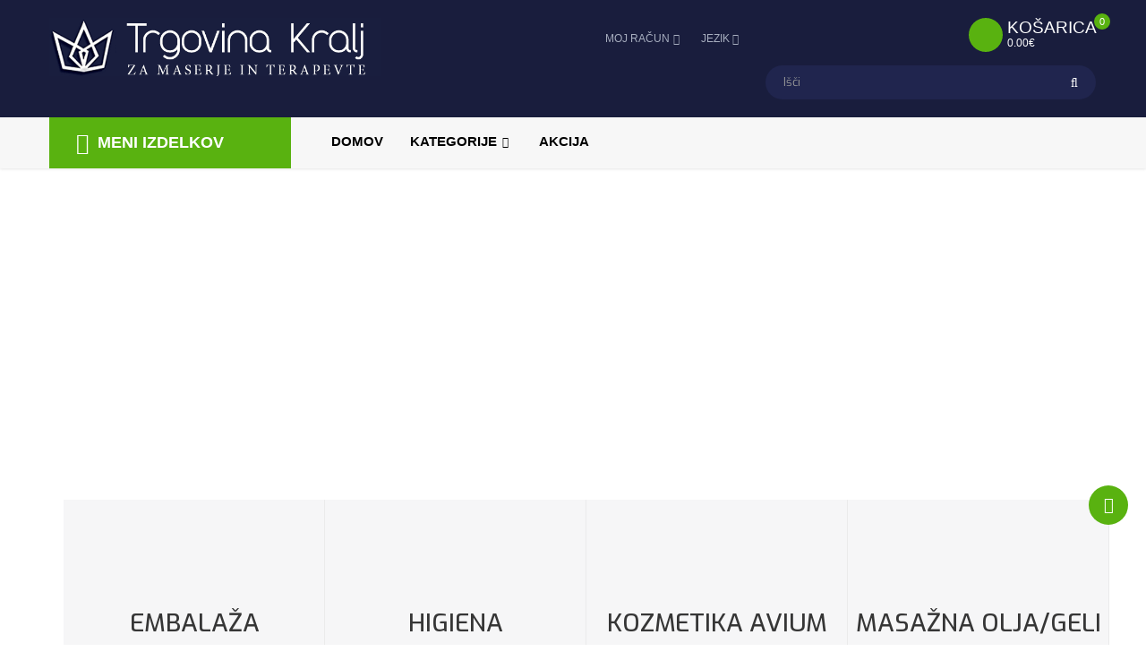

--- FILE ---
content_type: text/html; charset=utf-8
request_url: http://trgovina-kralj.si/
body_size: 174347
content:

<!DOCTYPE html>
<!--[if IE]><![endif]-->
<!--[if IE 8 ]><html dir="ltr" lang="sl-SI" class="ie8"><![endif]-->
<!--[if IE 9 ]><html dir="ltr" lang="sl-SI" class="ie9"><![endif]-->
<!--[if (gt IE 9)|!(IE)]><!-->

<html dir="ltr" class="ltr" lang="sl-SI">
<!--<![endif]-->
  <head>
    <meta charset="UTF-8" />
    <meta name="viewport" content="width=device-width, initial-scale=1">
    <title>Trgovina kralj  masažni pripomočki</title>
    <base href="https://www.trgovina-kralj.si/" />
        <meta name="description" content="Trgovina Kralj 
vse za maserje, terapevte, kozmetike na enem mestu
masažni pripomočki" />
            <meta name="keywords" content= "Trgovina kralj  masažni pripomočki" />
        <meta http-equiv="X-UA-Compatible" content="IE=edge">
            <link href="https://www.trgovina-kralj.si/image/catalog/prva stran/kraljlogo.png" rel="icon" />
            <link href="catalog/view/theme/pav_vipshop/stylesheet/skins/green.css" rel="stylesheet" />
        <link href="catalog/view/theme/pav_vipshop/stylesheet/customize/1485868495.css" rel="stylesheet" />
        <link href="catalog/view/javascript/font-awesome/css/font-awesome.min.css" rel="stylesheet" />
        <link href="catalog/view/theme/pav_vipshop/stylesheet/material-design-iconic-font.min.css" rel="stylesheet" />
        <link href="catalog/view/javascript/jquery/magnific/magnific-popup.css" rel="stylesheet" />
        <link href="catalog/view/javascript/jquery/owl-carousel/owl.carousel.css" rel="stylesheet" />
        <link href="catalog/view/theme/default/stylesheet/homebuilder.css" rel="stylesheet" />
        <link href="catalog/view/theme/pav_vipshop/stylesheet/sliderlayer/css/typo.css" rel="stylesheet" />
        <link href="catalog/view/theme/default/stylesheet/facebook_comments.css" rel="stylesheet" />
            <script type="text/javascript" src="catalog/view/javascript/jquery/jquery-2.1.1.min.js"></script>
        <script type="text/javascript" src="catalog/view/javascript/jquery/magnific/jquery.magnific-popup.min.js"></script>
        <script type="text/javascript" src="catalog/view/javascript/bootstrap/js/bootstrap.min.js"></script>
        <script type="text/javascript" src="catalog/view/javascript/common.js"></script>
        <script type="text/javascript" src="catalog/view/theme/pav_vipshop/javascript/common.js"></script>
        <script type="text/javascript" src="catalog/view/javascript/jquery/owl-carousel/owl.carousel.min.js"></script>
        <script type="text/javascript" src="catalog/view/javascript/pavdeals/countdown.js"></script>
        <script type="text/javascript" src="catalog/view/javascript/layerslider/jquery.themepunch.plugins.min.js"></script>
        <script type="text/javascript" src="catalog/view/javascript/layerslider/jquery.themepunch.revolution.min.js"></script>
    
	<script type="text/javascript">
		window.fbAsyncInit = function() {
			FB.init({
				appId      : 738575039635084, // App ID
				status     : true, // check login status
				cookie     : true, // enable cookies to allow the server to access the session
				xfbml      : true  // parse XFBML
			});
		};

		// Load the SDK Asynchronously
		(function(d){
			var js, id = 'facebook-jssdk'; if (d.getElementById(id)) {return;}
			js = d.createElement('script'); js.id = id; js.async = true;
			js.src = "//connect.facebook.net/sl_SI/all.js";
			d.getElementsByTagName('head')[0].appendChild(js);
		}(document));
	</script>
	
	<script>
  (function(i,s,o,g,r,a,m){i['GoogleAnalyticsObject']=r;i[r]=i[r]||function(){
  (i[r].q=i[r].q||[]).push(arguments)},i[r].l=1*new Date();a=s.createElement(o),
  m=s.getElementsByTagName(o)[0];a.async=1;a.src=g;m.parentNode.insertBefore(a,m)
  })(window,document,'script','https://www.google-analytics.com/analytics.js','ga');

  ga('create', 'UA-91300054-1', 'auto');
  ga('send', 'pageview');

</script>

    <!-- FONT -->
        <!-- FONT -->
    
      </head>

<body class="common-home page-home layout-">
<div class="row-offcanvas row-offcanvas-left">
<!-- header -->
<header class="header default">
    <nav id="topbar" class="topbar">
        <div class="container">
            <div class="inner">
                <div class="row">
                  <div class="col-lg-4 col-md-3 col-sm-4 col-xs-12 column">
                    <!-- logo -->
                                                                    <div id="logo-theme" class="logo">
                          <a href="https://www.trgovina-kralj.si/">
                                                        <img src="https://www.trgovina-kralj.si/catalog/view/theme/pav_vipshop/image/green/logo_theme.png" title="Trgovina kralj" alt="Trgovina kralj" class="img-responsive"/>
                          </a>
                        </div>
                                      </div>
                  <div class="col-lg-4 col-md-4 col-sm-4 col-xs-6 column">
                       <div class="quick-language pull-right">
                            <form action="https://www.trgovina-kralj.si/index.php?route=common/language/language" method="post" enctype="multipart/form-data" id="form-language">
  <div class="btn-group">
    <button class="btn btn-link dropdown-toggle" data-toggle="dropdown">
    <i class="fa fa-plus-circle hidden-lg hidden-md"></i><span class="hidden-sm hidden-xs">Jezik</span>
                            <i class="fa fa-angle-down"></i></button>
    <div class="dropdown-menu">
        <ul class="links">
                    <li><button class="language-select" type="button" name="en-gb"><img src="catalog/language/en-gb/en-gb.png" alt="English" title="English" /> English</button></li>
                    <li><button class="language-select" type="button" name="sl-Sl"><img src="catalog/language/sl-Sl/sl-Sl.png" alt="Slovenian" title="Slovenian" /> Slovenian</button></li>
                  </ul>
    </div>
  </div>
  <input type="hidden" name="code" value="" />
  <input type="hidden" name="redirect" value="https://www.trgovina-kralj.si/" />
</form>
                        </div>
                        <div class="quick-currency pull-right">
                                                    </div>
                        <div class="quick-setting user pull-right">

                            <div class="btn btn-link dropdown-toggle" data-toggle="dropdown">
                                <i class="fa fa-user hidden-lg hidden-md"></i><span class="hidden-sm hidden-xs">Moj račun</span><i class="fa-fw fa fa-angle-down"></i>
                            </div>
                            <div class="dropdown-menu">
                                <ul class="links ">
                                                                        <li><a href="https://www.trgovina-kralj.si/racun/registracija"><i class="fa-fw fa fa-key"></i>Registracija</a></li>
                                    <li><a href="https://www.trgovina-kralj.si/racun/prijava"><i class="fa-fw fa fa-unlock-alt"></i>Prijava</a></li>
                                                                        <li><a href="https://www.trgovina-kralj.si/racun" title="Moj račun"><i class="fa-fw fa fa-user"></i> <span>Moj račun</span></a></li>
                                    <li><a href="https://www.trgovina-kralj.si/seznam-zelja" id="wishlist-total" title="Seznam želja (0)"><i class="fa-fw fa fa-heart-o"></i> <span>Seznam želja (0)</span></a></li>
                                </ul>
                            </div>
                        </div>
                    </div>
                    
                    <div class="col-lg-4 col-md-5 col-sm-4 col-xs-6 column">
                      <div class="pull-right"><div id="cart" class="btn-group btn-block">
    <button type="button" data-toggle="dropdown" data-loading-text="Nalaganje..." class="dropdown-toggle">
        <i class="pull-left icon"></i>
                <span class="pull-left"><span class="text-cart">košarica</span>


                <span id="cart-number">0 </span>
        <span id="cart-total">0.00€</span>

        </span>
    </button>
  <ul class="dropdown-menu pull-right table-responsive">
                <li>
          <p class="text-center">Vaša košarica je prazna!</p>
        </li>
              </ul>
</div>
</div>      
                      <div class="pull-right hidden-sm hidden-xs">
                       <div id="search" class="input-group">
  <input type="text" name="search" value="" placeholder="Išči" class="form-control" />
  <span class="input-group-btn">
    <button type="button" class="btn btn-primary"><i class="fa fa-search"></i></button>
  </span>
</div>                      </div>                                        
                    </div>
                </div>
            </div>
        </div>
    </nav>
    <div class="header-middle">
      <div class="container">
          <div class="inner">
            <div class="row">
              <div class="col-xs-12 col-sm-4 col-md-3 col-lg-3 hidden-xs hidden-sm">
                <div class="verticalmenu-head hidden-xs hidden-sm">
    <div class="vertical-title">
        <i class="zmdi zmdi-view-headline"></i>Meni izdelkov    </div>
    <div class="pav-verticalmenu">
        <div class="navbar navbar-default">
            <div class="verticalmenu" role="navigation">
                <div class="navbar-header">
                    <a href="javascript:;" data-target=".navbar-collapse" data-toggle="collapse" class="navbar-toggle">
                        <span class="icon-bar"></span>
                        <span class="icon-bar"></span>
                        <span class="icon-bar"></span>
                    </a>

                    <div class="collapse navbar-collapse navbar-ex1-collapse">
                        <ul class="nav navbar-nav verticalmenu"><li class="parent dropdown " >
					<a class="dropdown-toggle" data-toggle="dropdown" href="index.php?route=product/category&amp;path=103"><i class=""></i><span class="menu-title">Embalaža</span><b class="caret"></b></a><div class="dropdown-menu level1"  style="width:650px" ><div class="dropdown-menu-inner"><div class="row"><div class="mega-col col-md-6" data-type="menu" ><div class="mega-col-inner"><ul><li class=" " ><a href="index.php?route=product/product&amp;path=103&amp;product_id=53"><i class=""></i><span class="menu-title">Rjava PET plastenka s pokrovčkom, 1.20€</span></a></li><li class=" " ><a href="index.php?route=product/product&amp;path=103&amp;product_id=54"><i class=""></i><span class="menu-title">Bela ABC plastenka, 2.00€</span></a></li><li class=" " ><a href="index.php?route=product/product&amp;path=103&amp;product_id=55"><i class=""></i><span class="menu-title">Lonček z zaskočnim pokrovčkom, 2.00€</span></a></li><li class=" " ><a href="index.php?route=product/product&amp;path=103&amp;product_id=56"><i class=""></i><span class="menu-title">Embalaža za balzame za ustnice, 0.50€</span></a></li><li class=" " ><a href="index.php?route=product/product&amp;path=103&amp;product_id=57"><i class=""></i><span class="menu-title">Embaža za deodorante v stiku, 1.30€</span></a></li><li class=" " ><a href="index.php?route=product/product&amp;path=103&amp;product_id=58"><i class=""></i><span class="menu-title">Embalaža 10ml s pokrovčkom, 1.30€</span></a></li><li class=" " ><a href="index.php?route=product/product&amp;path=103&amp;product_id=59"><i class=""></i><span class="menu-title">Steklenička z pumpico 100 ml, 1.80€</span></a></li></ul></div></div><div class="mega-col col-md-6"  ><div class="mega-col-inner"><div class="pavo-widget"><div class="pavo-widget"><div class="widget-images   ">
		<div class="widget-inner clearfix">
		 <div class="image-item">
		 	<img class="img-responsive" alt=" " src="https://www.trgovina-kralj.si/image/catalog/prva stran/vertical menu/eblalazav6.jpg"/>
		 			 	<a href="https://www.trgovina-kralj.si/image/catalog/prva stran/vertical menu/eblalazav6.jpg" class="pts-popup fancy" title="Large Image"><span class="icon icon-expand"></span></a>
		 			  
		 </div>
	</div>
</div>
</div></div></div></div></div></div></div></li><li class="parent dropdown " >
					<a class="dropdown-toggle" data-toggle="dropdown" href="index.php?route=product/category&amp;path=104"><i class=""></i><span class="menu-title">Higiena</span><b class="caret"></b></a><div class="dropdown-menu level1"  style="width:750px" ><div class="dropdown-menu-inner"><div class="row"><div class="mega-col col-md-6" data-type="menu" ><div class="mega-col-inner"><ul><li class=" " ><a href="index.php?route=product/product&amp;path=104&amp;product_id=62"><i class=""></i><span class="menu-title">Bombažna rjuha z luknjo, 15.00€</span></a></li><li class=" " ><a href="index.php?route=product/product&amp;path=104&amp;product_id=63"><i class=""></i><span class="menu-title">Papirnata medicinska brisača, 7.39€</span></a></li><li class=" " ><a href="index.php?route=product/product&amp;path=104&amp;product_id=64"><i class=""></i><span class="menu-title">Viskozna rjuha, 9.80€</span></a></li><li class=" " ><a href="index.php?route=product/product&amp;path=104&amp;product_id=65"><i class=""></i><span class="menu-title">Papirnate brisačke V, 1.99€</span></a></li><li class=" " ><a href="index.php?route=product/product&amp;path=104&amp;product_id=66"><i class=""></i><span class="menu-title">Kozmetična brisača, 22.00€</span></a></li><li class=" " ><a href="index.php?route=product/product&amp;path=104&amp;product_id=67"><i class=""></i><span class="menu-title">Tanga hlačke, 15.50€</span></a></li><li class=" " ><a href="index.php?route=product/product&amp;path=104&amp;product_id=68"><i class=""></i><span class="menu-title">Razkužilo za roke  ANIOSGEL 85 NPC, 5.99€</span></a></li><li class=" " ><a href="index.php?route=product/product&amp;path=104&amp;product_id=69"><i class=""></i><span class="menu-title">Razkužilo za medicinske pripomočke...,10.50€</span></a></li><li class=" " ><a href="index.php?route=product/product&amp;path=104&amp;product_id=71"><i class=""></i><span class="menu-title">Rokavice pregledne prima plus Sänger, 7.19€</span></a></li><li class=" " ><a href="index.php?route=product/product&amp;path=104&amp;product_id=70"><i class=""></i><span class="menu-title">Razkužilni robčki za čiščenje površin, 8,30</span></a></li></ul></div></div><div class="mega-col col-md-6"  ><div class="mega-col-inner"><div class="pavo-widget"><div class="pavo-widget"><div class="widget-images   ">
		<div class="widget-inner clearfix">
		 <div class="image-item">
		 	<img class="img-responsive" alt=" " src="https://www.trgovina-kralj.si/image/catalog/prva stran/vertical menu/higienav6.jpg"/>
		 			 	<a href="https://www.trgovina-kralj.si/image/catalog/prva stran/vertical menu/higienav6.jpg" class="pts-popup fancy" title="Large Image"><span class="icon icon-expand"></span></a>
		 			  
		 </div>
	</div>
</div>
</div></div></div></div></div></div></div></li><li class="parent dropdown " >
					<a class="dropdown-toggle" data-toggle="dropdown" href="index.php?route=product/category&amp;path=105"><i class=""></i><span class="menu-title">Kozmetika AVIUM</span><b class="caret"></b></a><div class="dropdown-menu level1"  style="width:750px" ><div class="dropdown-menu-inner"><div class="row"><div class="mega-col col-md-6" data-type="menu" ><div class="mega-col-inner"><ul><li class=" " ><a href="index.php?route=product/product&amp;path=105&amp;product_id=72"><i class=""></i><span class="menu-title">Antistres masažno olje, 5.00€</span></a></li><li class=" " ><a href="index.php?route=product/product&amp;path=105&amp;product_id=73"><i class=""></i><span class="menu-title">Citrus mix masažno olje, 5.00€</span></a></li><li class=" " ><a href="index.php?route=product/product&amp;path=105&amp;product_id=74"><i class=""></i><span class="menu-title">Mediteran masažno olje, 4.20€</span></a></li><li class=" " ><a href="index.php?route=product/product&amp;path=105&amp;product_id=75"><i class=""></i><span class="menu-title">Tajske sanje masažno olje, 5.00€</span></a></li><li class=" " ><a href="index.php?route=product/product&amp;path=105&amp;product_id=76"><i class=""></i><span class="menu-title">Balzam za ustnice Citrus, 3.00€</span></a></li><li class=" " ><a href="index.php?route=product/product&amp;path=105&amp;product_id=84"><i class=""></i><span class="menu-title">Deodorant 100% naravno, 7.00€</span></a></li></ul></div></div><div class="mega-col col-md-6"  ><div class="mega-col-inner"><div class="pavo-widget"><div class="pavo-widget"><div class="widget-images   ">
		<div class="widget-inner clearfix">
		 <div class="image-item">
		 	<img class="img-responsive" alt=" " src="https://www.trgovina-kralj.si/image/catalog/prva stran/vertical menu/kozmetikav2.jpg"/>
		 			 	<a href="https://www.trgovina-kralj.si/image/catalog/prva stran/vertical menu/kozmetikav2.jpg" class="pts-popup fancy" title="Large Image"><span class="icon icon-expand"></span></a>
		 			  
		 </div>
	</div>
</div>
</div></div></div></div></div></div></div></li><li class="parent dropdown " >
					<a class="dropdown-toggle" data-toggle="dropdown" href="index.php?route=product/category&amp;path=106"><i class=""></i><span class="menu-title">Masažna Olja In Geli</span><b class="caret"></b></a><div class="dropdown-menu level1"  style="width:625px" ><div class="dropdown-menu-inner"><div class="row"><div class="mega-col col-md-6" data-type="menu" ><div class="mega-col-inner"><ul><li class=" " ><a href="index.php?route=product/product&amp;path=106&amp;product_id=78"><i class=""></i><span class="menu-title">Mandljevo olje, 4.35€</span></a></li><li class=" " ><a href="index.php?route=product/product&amp;path=106&amp;product_id=79"><i class=""></i><span class="menu-title">Kokosovo olje/maslo BIO, 6.00€</span></a></li><li class=" " ><a href="index.php?route=product/product&amp;path=105&amp;product_id=72"><i class=""></i><span class="menu-title">Antistres masažno olje, 5.00€</span></a></li><li class=" " ><a href="index.php?route=product/product&amp;path=105&amp;product_id=73"><i class=""></i><span class="menu-title">Citrus mix masažno olje, 5.00€</span></a></li><li class=" " ><a href="index.php?route=product/product&amp;path=105&amp;product_id=74"><i class=""></i><span class="menu-title">Mediteran masažno olje, 5.00€</span></a></li><li class=" " ><a href="index.php?route=product/product&amp;path=105&amp;product_id=75"><i class=""></i><span class="menu-title">Tajske sanje masažno, 5.00€</span></a></li><li class=" " ><a href="index.php?route=product/product&amp;path=106&amp;product_id=80"><i class=""></i><span class="menu-title">Turbo gel F23, 7.00€</span></a></li></ul></div></div><div class="mega-col col-md-6"  ><div class="mega-col-inner"><div class="pavo-widget"><div class="pavo-widget"><div class="widget-images   ">
		<div class="widget-inner clearfix">
		 <div class="image-item">
		 	<img class="img-responsive" alt=" " src="https://www.trgovina-kralj.si/image/catalog/prva stran/vertical menu/oljvev2.jpg"/>
		 			 	<a href="https://www.trgovina-kralj.si/image/catalog/prva stran/vertical menu/oljvev2.jpg" class="pts-popup fancy" title="Large Image"><span class="icon icon-expand"></span></a>
		 			  
		 </div>
	</div>
</div>
</div></div></div></div></div></div></div></li><li class="parent dropdown " >
					<a class="dropdown-toggle" data-toggle="dropdown" href="index.php?route=product/category&amp;path=107"><i class=""></i><span class="menu-title">Masažni Pripomočki</span><b class="caret"></b></a><div class="dropdown-menu level1"  style="width:650px" ><div class="dropdown-menu-inner"><div class="row"><div class="mega-col col-md-6" data-type="menu" ><div class="mega-col-inner"><ul><li class=" " ><a href="index.php?route=product/product&amp;path=107&amp;product_id=81"><i class=""></i><span class="menu-title">Valj, 19.00€</span></a></li><li class=" " ><a href="index.php?route=product/product&amp;path=107&amp;product_id=82"><i class=""></i><span class="menu-title">Polvalj, 19.00€</span></a></li><li class=" " ><a href="index.php?route=product/product&amp;path=107&amp;product_id=83"><i class=""></i><span class="menu-title">Nosilec medicinskih brisač, 41.61€</span></a></li><li class=" " ><a href="index.php?route=product/product&amp;path=107&amp;product_id=86"><i class=""></i><span class="menu-title">Vrtljiv stol jahač, 59.99€</span></a></li><li class=" " ><a href="index.php?route=product/product&amp;path=107&amp;product_id=87"><i class=""></i><span class="menu-title">Akupunkturne igle  0,25 x 25mm, 6.50€</span></a></li><li class=" " ><a href="index.php?route=product/product&amp;path=107&amp;product_id=88"><i class=""></i><span class="menu-title">Akupunkturne igle  0,25 x 40mm, 6.50€</span></a></li><li class=" " ><a href="index.php?route=product/product&amp;path=107&amp;product_id=103"><i class=""></i><span class="menu-title">Akupunkturne igle  0,30 x 75mm, 6.90€</span></a></li><li class=" " ><a href="index.php?route=product/product&amp;path=107&amp;product_id=104"><i class=""></i><span class="menu-title">Akupunkturne igle  0,35 x 100mm, 7.00€</span></a></li><li class=" " ><a href="index.php?route=product/product&amp;path=107&amp;product_id=89"><i class=""></i><span class="menu-title">Masažni stol, 115.70€</span></a></li><li class=" " ><a href="index.php?route=product/product&amp;path=107&amp;product_id=90"><i class=""></i><span class="menu-title">Obrazni silikonski gel..., 55.00€</span></a></li></ul></div></div><div class="mega-col col-md-6"  ><div class="mega-col-inner"><div class="pavo-widget"><div class="pavo-widget"><div class="widget-images   ">
		<div class="widget-inner clearfix">
		 <div class="image-item">
		 	<img class="img-responsive" alt=" " src="https://www.trgovina-kralj.si/image/catalog/prva stran/vertical menu/masaznipv2.jpg"/>
		 			 	<a href="https://www.trgovina-kralj.si/image/catalog/prva stran/vertical menu/masaznipv2.jpg" class="pts-popup fancy" title="Large Image"><span class="icon icon-expand"></span></a>
		 			  
		 </div>
	</div>
</div>
</div></div></div></div></div></div></div></li><li class="parent dropdown " >
					<a class="dropdown-toggle" data-toggle="dropdown" href="index.php?route=product/category&amp;path=108"><i class=""></i><span class="menu-title">Naravna Masla</span><b class="caret"></b></a><div class="dropdown-menu level1"  style="width:750px" ><div class="dropdown-menu-inner"><div class="row"><div class="mega-col col-md-6" data-type="menu" ><div class="mega-col-inner"><ul><li class=" " ><a href="index.php?route=product/product&amp;path=108&amp;product_id=79"><i class=""></i><span class="menu-title">Kokosovo olje/maslo BIO, 5.34€</span></a></li><li class=" " ><a href="index.php?route=product/product&amp;path=108&amp;product_id=61"><i class=""></i><span class="menu-title">Kakavovo maslo BIO, 7.80€</span></a></li><li class=" " ><a href="index.php?route=product/product&amp;path=108&amp;product_id=60"><i class=""></i><span class="menu-title">Karitejevo maslo nerafinirano BIO, 11.57€</span></a></li></ul></div></div><div class="mega-col col-md-6"  ><div class="mega-col-inner"><div class="pavo-widget"><div class="pavo-widget"><div class="widget-images   ">
		<div class="widget-inner clearfix">
		 <div class="image-item">
		 	<img class="img-responsive" alt=" " src="https://www.trgovina-kralj.si/image/catalog/prva stran/vertical menu/naravnav3.jpg"/>
		 			 	<a href="https://www.trgovina-kralj.si/image/catalog/prva stran/vertical menu/naravnav3.jpg" class="pts-popup fancy" title="Large Image"><span class="icon icon-expand"></span></a>
		 			  
		 </div>
	</div>
</div>
</div></div></div></div></div></div></div></li><li class="parent dropdown " >
					<a class="dropdown-toggle" data-toggle="dropdown" href="index.php?route=product/category&amp;path=109"><i class=""></i><span class="menu-title">Posterji</span><b class="caret"></b></a><div class="dropdown-menu level1"  style="width:750px" ><div class="dropdown-menu-inner"><div class="row"><div class="mega-col col-md-6" data-type="menu" ><div class="mega-col-inner"><ul><li class=" " ><a href="index.php?route=product/product&amp;path=109&amp;product_id=94"><i class=""></i><span class="menu-title">Poster meridiani, 55.00€</span></a></li><li class=" " ><a href="index.php?route=product/product&amp;path=109&amp;product_id=95"><i class=""></i><span class="menu-title">Poster mišičje, 55.00€</span></a></li><li class=" " ><a href="index.php?route=product/product&amp;path=109&amp;product_id=96"><i class=""></i><span class="menu-title">Poster refleksoterapija, 35.00€</span></a></li></ul></div></div><div class="mega-col col-md-6"  ><div class="mega-col-inner"><div class="pavo-widget"><div class="pavo-widget"><div class="widget-images   ">
		<div class="widget-inner clearfix">
		 <div class="image-item">
		 	<img class="img-responsive" alt=" " src="https://www.trgovina-kralj.si/image/catalog/prva stran/vertical menu/posterjiv2.jpg"/>
		 			 	<a href="https://www.trgovina-kralj.si/image/catalog/prva stran/vertical menu/posterjiv2.jpg" class="pts-popup fancy" title="Large Image"><span class="icon icon-expand"></span></a>
		 			  
		 </div>
	</div>
</div>
</div></div></div></div></div></div></div></li><li class="parent dropdown " >
					<a class="dropdown-toggle" data-toggle="dropdown" href="index.php?route=product/category&amp;path=110"><i class=""></i><span class="menu-title">Wellnes Oprema</span><b class="caret"></b></a><div class="dropdown-menu level1"  style="width:750px" ><div class="dropdown-menu-inner"><div class="row"><div class="mega-col col-md-6" data-type="menu" ><div class="mega-col-inner"><ul><li class=" " ><a href="index.php?route=product/product&amp;path=110&amp;product_id=97"><i class=""></i><span class="menu-title">Prenosna masažna miza 3 delna, 115.70€</span></a></li><li class=" " ><a href="index.php?route=product/product&amp;path=107&amp;product_id=86"><i class=""></i><span class="menu-title">Vrtljiv stol, 59.99€</span></a></li><li class=" " ><a href="index.php?route=product/product&amp;path=110&amp;product_id=98"><i class=""></i><span class="menu-title">Prenosna masažna miza 3 delna + stol, 199.00</span></a></li><li class=" " ><a href="index.php?route=product/product&amp;path=110&amp;product_id=99"><i class=""></i><span class="menu-title">Lesen počivalnik gugalnik, 270.00€</span></a></li><li class=" " ><a href="index.php?route=product/product&amp;path=107&amp;product_id=89"><i class=""></i><span class="menu-title">Masažni stol, 115.70€</span></a></li></ul></div></div><div class="mega-col col-md-6"  ><div class="mega-col-inner"><div class="pavo-widget"><div class="pavo-widget"><div class="widget-images   ">
		<div class="widget-inner clearfix">
		 <div class="image-item">
		 	<img class="img-responsive" alt=" " src="https://www.trgovina-kralj.si/image/catalog/prva stran/vertical menu/wellnesv.jpg"/>
		 			 	<a href="https://www.trgovina-kralj.si/image/catalog/prva stran/vertical menu/wellnesv.jpg" class="pts-popup fancy" title="Large Image"><span class="icon icon-expand"></span></a>
		 			  
		 </div>
	</div>
</div>
</div></div></div></div></div></div></div></li></ul>                    </div>
                </div>
            </div>
        </div>
    </div>
</div>

                                                      


              </div>
              <div class="main-menu col-md-9 col-sm-8">
                <div class="navbar-mega">
    <button data-toggle="offcanvas" class="btn btn-primary canvas-menu hidden-lg hidden-md margin-9" type="button"><span class="fa fa-bars"></span></button>
     <nav id="pav-megamenu" class="navbar navbar-default hidden-xs hidden-sm">
	<div class="collapse navbar-collapse" id="bs-megamenu">
		<ul class="nav navbar-nav megamenu"><li class="" ><a href=""><span class="menu-title">Domov</span></a></li><li class=" aligned-fullwidth parent dropdown " ><a href="https://www.trgovina-kralj.si/index.php?route=product/category&amp;path=34" class="dropdown-toggle" data-toggle="dropdown"><span class="menu-title">Kategorije</span><b class="caret"></b></a><div class="dropdown-menu"  style="width:350px" ><div class="dropdown-menu-inner"><div class="row"><div class="mega-col col-xs-12 col-sm-12 col-md-6 " > <div class="mega-col-inner"><div class="pavo-widget" id="pavowid-43696fe52469058"><div class="pavo-widget" id="pavowid-1028581691">
<div class="widget-html    ">
    	<div class="widget-inner -content clearfix">
		 <p><a href="index.php?route=product/category&amp;path=103">Embalaža</a><br><a href="index.php?route=product/category&amp;path=104" target="_blank">Higiena</a><br><a href="index.php?route=product/category&amp;path=105">Kozmetika AVIUM</a><br><a href="index.php?route=product/category&amp;path=106">Masažna Olja in Geli</a><br><a href="index.php?route=product/category&amp;path=107">Masažni Pripomočki</a><br><a href="index.php?route=product/category&amp;path=108">Naravna Masla</a><br><a href="index.php?route=product/category&amp;path=109">Posterji</a><br><a href="index.php?route=product/category&amp;path=110">Wellnes Oprema</a></p>	</div>
</div>
</div></div></div></div><div class="mega-col col-xs-12 col-sm-12 col-md-6 " > <div class="mega-col-inner"><div class="pavo-widget" id="pavowid-49696fe52469570"><div class="pavo-widget" id="pavowid-1437158790"><div class="widget-images   ">
		<div class="widget-inner clearfix">
		 <div class="image-item">
		 	<img class="img-responsive" alt=" " src="https://www.trgovina-kralj.si/image/catalog/prva stran/banner-kategorije.jpg"/>
		 			 	<a href="https://www.trgovina-kralj.si/image/catalog/prva stran/banner-kategorije.jpg" class="pts-popup fancy" title="Large Image"><span class="icon icon-expand"></span></a>
		 			  
		 </div>
	</div>
</div>
</div></div></div></div></div></div></div></li><li class="" ><a href="?route=pavdeals/deals"><span class="menu-title">Akcija</span></a></li><li class="" ><a href=""><span class="menu-title"></span></a></li></ul>	</div>
</nav>     </div>              </div>
            </div>
          </div>
      </div>
    </div>
</header>
<!-- /header -->

      
<div class="maincols">
<div class="main-columns container">
  	<div class="row">
  		                                    
	   	<div id="sidebar-main" class="col-md-12">
			<div id="content">
<div id="pav-homebuilder56696491" class="homebuilder clearfix ">

        
        <div class="pav-container  "  style="margin:0px 0px 0px 0px">
            <div class="pav-inner container">

                    <div class="row row-level-1 ">
                        <div class="row-inner clearfix" >
                                                            <div class="col-lg-12 col-md-12 col-sm-12 col-xs-1 ">
                                    <div class="col-inner "  style="margin:0px 0px 0px 0px">

                                                                                                                                         <div class="layerslider-wrapper" style="max-width:1920px;">
			<div class="bannercontainer banner-boxed" style="padding: 0;margin: 0 0 0;">
					<div id="sliderlayer155651419" class="rev_slider boxedbanner" style="width:100%;height:605px; " >


						<ul>
								
								<li   data-masterspeed="300"  data-transition="random" data-slotamount="7" data-thumb="https://www.trgovina-kralj.si/image/catalog/demo/slider/slide1.jpg">

										
											<img src="https://www.trgovina-kralj.si/image/catalog/demo/slider/slide1.jpg"  alt="Image 0"/>
										
										

												<!-- THE MAIN IMAGE IN THE SLIDE -->
											
										<div class="caption  sfl											easeInOutQuad   easeInOutQuad											"
											 data-x="-5"
											 data-y="-15"
											 data-speed="300"
											 data-start="0"
											 data-easing="easeOutExpo"  >
											 												 	<img src="https://www.trgovina-kralj.si/image/catalog/prva stran/jure/trgovina-kralj-masaza.jpg" alt="catalog/prva stran/jure/trgovina-kralj-masaza.jpg" />
												 	
											</div>

										

												<!-- THE MAIN IMAGE IN THE SLIDE -->
											
										<div class="caption  fade											easeInOutQuad   easeInOutQuad											"
											 data-x="724"
											 data-y="114"
											 data-speed="300"
											 data-start="1600"
											 data-easing="easeOutExpo"  >
											 												 	<img src="https://www.trgovina-kralj.si/image/catalog/prva stran/jure/cbd trgovina kralj.png" alt="catalog/prva stran/jure/cbd trgovina kralj.png" />
												 	
											</div>

										

												<!-- THE MAIN IMAGE IN THE SLIDE -->
											
										<div class="caption btn fade											easeInOutQuad   easeInOutQuad											"
											 data-x="575"
											 data-y="545"
											 data-speed="300"
											 data-start="1750"
											 data-easing="easeOutExpo"  >
											 												 	<font size="2px"><a href="http://www.trgovina-kralj.si/masazna-olja/cbd-konopljina-krema" style="color:white"> <b> CBD NEGOVALNA KONOPLJINA KREMA </BR> </b></a></font>											 	
											</div>

										

												<!-- THE MAIN IMAGE IN THE SLIDE -->
											
										<div class="caption  fade											easeInOutQuad   easeInOutQuad											"
											 data-x="1062"
											 data-y="109"
											 data-speed="300"
											 data-start="2200"
											 data-easing="easeOutExpo"  >
											 												 	<img src="https://www.trgovina-kralj.si/image/catalog/prva stran/jure/power gel trgovina kralj.png" alt="catalog/prva stran/jure/power gel trgovina kralj.png" />
												 	
											</div>

										

												<!-- THE MAIN IMAGE IN THE SLIDE -->
											
										<div class="caption btn fade											easeInOutQuad   easeInOutQuad											"
											 data-x="1209"
											 data-y="544"
											 data-speed="300"
											 data-start="2350"
											 data-easing="easeOutExpo"  >
											 												 	<font size="2px"><a href="http://www.trgovina-kralj.si/masazna-olja/power-gel-hot" style="color:white"> <b>POWER GEL HOT</BR> </b></a></font>											 	
											</div>

										

												<!-- THE MAIN IMAGE IN THE SLIDE -->
											
										<div class="caption  fade											easeInOutQuad   easeInOutQuad											"
											 data-x="1625"
											 data-y="143"
											 data-speed="300"
											 data-start="2900"
											 data-easing="easeOutExpo"  >
											 												 	<img src="https://www.trgovina-kralj.si/image/catalog/prva stran/jure/balzam kralj.png" alt="catalog/prva stran/jure/balzam kralj.png" />
												 	
											</div>

										

												<!-- THE MAIN IMAGE IN THE SLIDE -->
											
										<div class="caption btn fade											easeInOutQuad   easeInOutQuad											"
											 data-x="1570"
											 data-y="545"
											 data-speed="300"
											 data-start="3150"
											 data-easing="easeOutExpo"  >
											 												 	<font size="2px"><a href="http://www.trgovina-kralj.si/kozmetika-avium/balzam-za-ustnice" style="color:white"> <b>BALZAM ZA USTNICE</BR> </b></a></font>											 	
											</div>

										

												<!-- THE MAIN IMAGE IN THE SLIDE -->
											
										<div class="caption  lft											easeInOutQuad   easeInOutQuad											"
											 data-x="881"
											 data-y="0"
											 data-speed="300"
											 data-start="3400"
											 data-easing="easeOutExpo"  >
											 												 	<img src="https://www.trgovina-kralj.si/image/catalog/prva stran/jure/14.3 trgovina kralj.png" alt="catalog/prva stran/jure/14.3 trgovina kralj.png" />
												 	
											</div>

										

												<!-- THE MAIN IMAGE IN THE SLIDE -->
											
										<div class="caption  lft											easeInOutQuad   easeInOutQuad											"
											 data-x="1311"
											 data-y="0"
											 data-speed="300"
											 data-start="4000"
											 data-easing="easeOutExpo"  >
											 												 	<img src="https://www.trgovina-kralj.si/image/catalog/prva stran/jure/5.19 trgovina kralj.png" alt="catalog/prva stran/jure/5.19 trgovina kralj.png" />
												 	
											</div>

										

												<!-- THE MAIN IMAGE IN THE SLIDE -->
											
										<div class="caption  lft											easeInOutQuad   easeInOutQuad											"
											 data-x="1752"
											 data-y="0"
											 data-speed="300"
											 data-start="4600"
											 data-easing="easeOutExpo"  >
											 												 	<img src="https://www.trgovina-kralj.si/image/catalog/prva stran/jure/3.00 trgovina kralj.png" alt="catalog/prva stran/jure/3.00 trgovina kralj.png" />
												 	
											</div>

																	</li>


							
								<li   data-masterspeed="300"  data-transition="random" data-slotamount="7" data-thumb="https://www.trgovina-kralj.si/image/catalog/demo/slider/slide1.jpg">

										
											<img src="https://www.trgovina-kralj.si/image/catalog/demo/slider/slide1.jpg"  alt="Image 1"/>
										
										

												<!-- THE MAIN IMAGE IN THE SLIDE -->
											
										<div class="caption  sft											easeInOutQuad   easeInOutQuad											"
											 data-x="-5"
											 data-y="-15"
											 data-speed="300"
											 data-start="0"
											 data-easing="easeOutExpo"  >
											 												 	<img src="https://www.trgovina-kralj.si/image/catalog/prva stran/jure/kralj-stol-NOV.jpg" alt="catalog/prva stran/jure/kralj-stol-NOV.jpg" />
												 	
											</div>

										

												<!-- THE MAIN IMAGE IN THE SLIDE -->
											
										<div class="caption  sfr											easeInOutQuad   easeInOutQuad											"
											 data-x="1261"
											 data-y="5"
											 data-speed="300"
											 data-start="1500"
											 data-easing="easeOutExpo"  >
											 												 	<img src="https://www.trgovina-kralj.si/image/catalog/prva stran/jure/oranznaNOVA.png" alt="catalog/prva stran/jure/oranznaNOVA.png" />
												 	
											</div>

										

												<!-- THE MAIN IMAGE IN THE SLIDE -->
											
										<div class="caption  sfr											easeInOutQuad   easeInOutQuad											"
											 data-x="1431"
											 data-y="39"
											 data-speed="300"
											 data-start="1500"
											 data-easing="easeOutExpo"  >
											 												 	<font size="5px"><a href="http://www.trgovina-kralj.si/obrazni-gel" style="color:rgba(0, 0, 0, 0.0)"> <b>silikonski gel trgovina kralj</BR></BR>silikonski gel trgovina kralj </b></a></font>											 	
											</div>

										

												<!-- THE MAIN IMAGE IN THE SLIDE -->
											
										<div class="caption  sfl											easeInOutQuad   easeInOutQuad											"
											 data-x="1176"
											 data-y="153"
											 data-speed="300"
											 data-start="3000"
											 data-easing="easeOutExpo"  >
											 												 	<img src="https://www.trgovina-kralj.si/image/catalog/prva stran/jure/vijolicnatrgovinakralj.png" alt="catalog/prva stran/jure/vijolicnatrgovinakralj.png" />
												 	
											</div>

										

												<!-- THE MAIN IMAGE IN THE SLIDE -->
											
										<div class="caption  sfl											easeInOutQuad   easeInOutQuad											"
											 data-x="1302"
											 data-y="159"
											 data-speed="300"
											 data-start="3000"
											 data-easing="easeOutExpo"  >
											 												 	<font size="6px"><a href="http://www.trgovina-kralj.si/papirnata-rjuha" style="color:rgba(0, 0, 0, 0.0)"> <b> trgovina kralj</BR> trgovina kralj123 </b></a></font>											 	
											</div>

										

												<!-- THE MAIN IMAGE IN THE SLIDE -->
											
										<div class="caption  sfr											easeInOutQuad   easeInOutQuad											"
											 data-x="1277"
											 data-y="187"
											 data-speed="300"
											 data-start="4500"
											 data-easing="easeOutExpo"  >
											 												 	<img src="https://www.trgovina-kralj.si/image/catalog/prva stran/jure/modraNOVA.png" alt="catalog/prva stran/jure/modraNOVA.png" />
												 	
											</div>

										

												<!-- THE MAIN IMAGE IN THE SLIDE -->
											
										<div class="caption  sfl											easeInOutQuad   easeInOutQuad											"
											 data-x="1397"
											 data-y="278"
											 data-speed="300"
											 data-start="4500"
											 data-easing="easeOutExpo"  >
											 												 	<font size="6px"><a href="http://www.trgovina-kralj.si/higiena/razkuzilo-za-roke" style="color:rgba(0, 0, 0, 0.0)"> <b> trgovina kraljMMM</BR>trgovina kralj123 </b></a></font>											 	
											</div>

										

												<!-- THE MAIN IMAGE IN THE SLIDE -->
											
										<div class="caption  sfl											easeInOutQuad   easeInOutQuad											"
											 data-x="1198"
											 data-y="387"
											 data-speed="300"
											 data-start="6000"
											 data-easing="easeOutExpo"  >
											 												 	<img src="https://www.trgovina-kralj.si/image/catalog/prva stran/jure/zelenaNOVA.png" alt="catalog/prva stran/jure/zelenaNOVA.png" />
												 	
											</div>

										

												<!-- THE MAIN IMAGE IN THE SLIDE -->
											
										<div class="caption  sfl											easeInOutQuad   easeInOutQuad											"
											 data-x="1252"
											 data-y="403"
											 data-speed="300"
											 data-start="6000"
											 data-easing="easeOutExpo"  >
											 												 	<font size="6px"><a href="http://www.trgovina-kralj.si/masazna-olja/power-gel-hot" style="color:rgba(0, 0, 0, 0.0)"> <b> trgovina kraljMMM</BR>trgovina kralj123 </b></a></font>											 	
											</div>

																	</li>


							
								<li   data-masterspeed="300"  data-transition="random" data-slotamount="7" data-thumb="https://www.trgovina-kralj.si/image/catalog/demo/slider/slide1.jpg">

										
											<img src="https://www.trgovina-kralj.si/image/catalog/demo/slider/slide1.jpg"  alt="Image 2"/>
										
										

												<!-- THE MAIN IMAGE IN THE SLIDE -->
											
										<div class="caption  fade											easeInOutQuad   easeInOutQuad											"
											 data-x="0"
											 data-y="0"
											 data-speed="300"
											 data-start="0"
											 data-easing="easeOutExpo"  >
											 												 	<img src="https://www.trgovina-kralj.si/image/catalog/prva stran/banerji/slika-avium.jpg" alt="catalog/prva stran/banerji/slika-avium.jpg" />
												 	
											</div>

										

												<!-- THE MAIN IMAGE IN THE SLIDE -->
											
										<div class="caption  fade											easeInOutQuad   easeInOutQuad											"
											 data-x="1548"
											 data-y="0"
											 data-speed="300"
											 data-start="331"
											 data-easing="easeOutExpo"  >
											 												 	<img src="https://www.trgovina-kralj.si/image/catalog/prva stran/banerji/logo avium.png" alt="catalog/prva stran/banerji/logo avium.png" />
												 	
											</div>

										

												<!-- THE MAIN IMAGE IN THE SLIDE -->
											
										<div class="caption btn lfb											easeInOutQuad   easeInOutQuad											"
											 data-x="181"
											 data-y="540"
											 data-speed="300"
											 data-start="800"
											 data-easing="easeOutExpo"  >
											 												 	<font size="2px"><a href="index.php?route=product/product&product_id=72" style="color:white"> <b> Antistres </BR> </b></a></font>											 	
											</div>

										

												<!-- THE MAIN IMAGE IN THE SLIDE -->
											
										<div class="caption  sfl											easeInOutQuad   easeInOutQuad											"
											 data-x="86"
											 data-y="78"
											 data-speed="300"
											 data-start="800"
											 data-easing="easeOutExpo"  >
											 												 	<img src="https://www.trgovina-kralj.si/image/catalog/prva stran/banerji/vijolcna avium.png" alt="catalog/prva stran/banerji/vijolcna avium.png" />
												 	
											</div>

										

												<!-- THE MAIN IMAGE IN THE SLIDE -->
											
										<div class="caption btn sfb											easeInOutQuad   easeInOutQuad											"
											 data-x="530"
											 data-y="536"
											 data-speed="300"
											 data-start="1800"
											 data-easing="easeOutExpo"  >
											 												 	<font size="2px"><a href="index.php?route=product/product&product_id=73" style="color:white"> <b> Citrus mix </BR> </b></a></font>											 	
											</div>

										

												<!-- THE MAIN IMAGE IN THE SLIDE -->
											
										<div class="caption  lfl											easeInOutQuad   easeInOutQuad											"
											 data-x="413"
											 data-y="53"
											 data-speed="300"
											 data-start="1800"
											 data-easing="easeOutExpo"  >
											 												 	<img src="https://www.trgovina-kralj.si/image/catalog/prva stran/banerji/zelena avium.png" alt="catalog/prva stran/banerji/zelena avium.png" />
												 	
											</div>

										

												<!-- THE MAIN IMAGE IN THE SLIDE -->
											
										<div class="caption btn sfb											easeInOutQuad   easeInOutQuad											"
											 data-x="844"
											 data-y="534"
											 data-speed="300"
											 data-start="2800"
											 data-easing="easeOutExpo"  >
											 												 	<font size="2px"><a href="index.php?route=product/product&product_id=74" style="color:white"> <b> Mediteran </BR> </b></a></font>											 	
											</div>

										

												<!-- THE MAIN IMAGE IN THE SLIDE -->
											
										<div class="caption  lfl											easeInOutQuad   easeInOutQuad											"
											 data-x="730"
											 data-y="86"
											 data-speed="300"
											 data-start="2800"
											 data-easing="easeOutExpo"  >
											 												 	<img src="https://www.trgovina-kralj.si/image/catalog/prva stran/banerji/modra avium.png" alt="catalog/prva stran/banerji/modra avium.png" />
												 	
											</div>

										

												<!-- THE MAIN IMAGE IN THE SLIDE -->
											
										<div class="caption btn sfb											easeInOutQuad   easeInOutQuad											"
											 data-x="1208"
											 data-y="531"
											 data-speed="300"
											 data-start="3800"
											 data-easing="easeOutExpo"  >
											 												 	<font size="2px"><a href="index.php?route=product/product&product_id=75" style="color:white"> <b> Tajske sanje</BR> </b></a></font>											 	
											</div>

										

												<!-- THE MAIN IMAGE IN THE SLIDE -->
											
										<div class="caption  lfl											easeInOutQuad   easeInOutQuad											"
											 data-x="1059"
											 data-y="57"
											 data-speed="300"
											 data-start="3800"
											 data-easing="easeOutExpo"  >
											 												 	<img src="https://www.trgovina-kralj.si/image/catalog/prva stran/banerji/rumena avium.png" alt="catalog/prva stran/banerji/rumena avium.png" />
												 	
											</div>

										

												<!-- THE MAIN IMAGE IN THE SLIDE -->
											
										<div class="caption  fade											easeInOutQuad   easeInOutQuad											"
											 data-x="769"
											 data-y="15"
											 data-speed="300"
											 data-start="4800"
											 data-easing="easeOutExpo"  >
											 												 	<img src="https://www.trgovina-kralj.si/image/catalog/prva stran/banerji/avium.png" alt="catalog/prva stran/banerji/avium.png" />
												 	
											</div>

																	</li>


							
								<li   data-masterspeed="300"  data-transition="random" data-slotamount="7" data-thumb="https://www.trgovina-kralj.si/image/catalog/demo/slider/slide1.jpg">

										
											<img src="https://www.trgovina-kralj.si/image/catalog/demo/slider/slide1.jpg"  alt="Image 3"/>
										
										

												<!-- THE MAIN IMAGE IN THE SLIDE -->
											
										<div class="caption  fade											easeInOutQuad   easeInOutQuad											"
											 data-x="0"
											 data-y="0"
											 data-speed="300"
											 data-start="0"
											 data-easing="easeOutExpo"  >
											 												 	<img src="https://www.trgovina-kralj.si/image/catalog/prva stran/banerji/kralj-akupulkturne-igle.jpg" alt="catalog/prva stran/banerji/kralj-akupulkturne-igle.jpg" />
												 	
											</div>

										

												<!-- THE MAIN IMAGE IN THE SLIDE -->
											
										<div class="caption btn lfb											easeInOutQuad   easeInOutQuad											"
											 data-x="86"
											 data-y="115"
											 data-speed="300"
											 data-start="2000"
											 data-easing="easeOutExpo"  >
											 												 	<font size="2px"><a href="index.php?route=product/product&product_id=87" style="color:white"> <b> 0,25 x 25mm  </BR> </b></a></font>											 	
											</div>

										

												<!-- THE MAIN IMAGE IN THE SLIDE -->
											
										<div class="caption  fade											easeInOutQuad   easeInOutQuad											"
											 data-x="257"
											 data-y="77"
											 data-speed="300"
											 data-start="2200"
											 data-easing="easeOutExpo"  >
											 												 	<img src="https://www.trgovina-kralj.si/image/catalog/prva stran/banerji/6.5e.png" alt="catalog/prva stran/banerji/6.5e.png" />
												 	
											</div>

										

												<!-- THE MAIN IMAGE IN THE SLIDE -->
											
										<div class="caption btn sfb											easeInOutQuad   easeInOutQuad											"
											 data-x="86"
											 data-y="204"
											 data-speed="300"
											 data-start="3000"
											 data-easing="easeOutExpo"  >
											 												 	<font size="2px"><a href="index.php?route=product/product&product_id=88" style="color:white"> <b>  0,25 x 40mm  </BR> </b></a></font>											 	
											</div>

										

												<!-- THE MAIN IMAGE IN THE SLIDE -->
											
										<div class="caption  fade											easeInOutQuad   easeInOutQuad											"
											 data-x="260"
											 data-y="162"
											 data-speed="300"
											 data-start="3200"
											 data-easing="easeOutExpo"  >
											 												 	<img src="https://www.trgovina-kralj.si/image/catalog/prva stran/banerji/6.5e.png" alt="catalog/prva stran/banerji/6.5e.png" />
												 	
											</div>

										

												<!-- THE MAIN IMAGE IN THE SLIDE -->
											
										<div class="caption btn sfb											easeInOutQuad   easeInOutQuad											"
											 data-x="89"
											 data-y="295"
											 data-speed="300"
											 data-start="4000"
											 data-easing="easeOutExpo"  >
											 												 	<font size="2px"><a href="index.php?route=product/product&product_id=103" style="color:white"> <b> 0,30 x 75mm</BR> </b></a></font>											 	
											</div>

										

												<!-- THE MAIN IMAGE IN THE SLIDE -->
											
										<div class="caption  fade											easeInOutQuad   easeInOutQuad											"
											 data-x="257"
											 data-y="257"
											 data-speed="300"
											 data-start="4200"
											 data-easing="easeOutExpo"  >
											 												 	<img src="https://www.trgovina-kralj.si/image/catalog/prva stran/banerji/6.7e.png" alt="catalog/prva stran/banerji/6.7e.png" />
												 	
											</div>

										

												<!-- THE MAIN IMAGE IN THE SLIDE -->
											
										<div class="caption btn sfb											easeInOutQuad   easeInOutQuad											"
											 data-x="87"
											 data-y="397"
											 data-speed="300"
											 data-start="5000"
											 data-easing="easeOutExpo"  >
											 												 	<font size="2px"><a href="index.php?route=product/product&product_id=104" style="color:white"> <b>  0,35 x 100mm</BR> </b></a></font>											 	
											</div>

										

												<!-- THE MAIN IMAGE IN THE SLIDE -->
											
										<div class="caption  fade											easeInOutQuad   easeInOutQuad											"
											 data-x="252"
											 data-y="347"
											 data-speed="300"
											 data-start="5200"
											 data-easing="easeOutExpo"  >
											 												 	<img src="https://www.trgovina-kralj.si/image/catalog/prva stran/banerji/7.0e.png" alt="catalog/prva stran/banerji/7.0e.png" />
												 	
											</div>

																	</li>


							
								<li   data-masterspeed="300"  data-transition="random" data-slotamount="7" data-thumb="https://www.trgovina-kralj.si/image/catalog/demo/slider/slide1.jpg">

										
											<img src="https://www.trgovina-kralj.si/image/catalog/demo/slider/slide1.jpg"  alt="Image 4"/>
										
										

												<!-- THE MAIN IMAGE IN THE SLIDE -->
											
										<div class="caption  sft											easeInOutQuad   easeInOutQuad											"
											 data-x="0"
											 data-y="0"
											 data-speed="300"
											 data-start="0"
											 data-easing="easeOutExpo"  >
											 												 	<img src="https://www.trgovina-kralj.si/image/catalog/prva stran/banerji/banner-deodorant.jpg" alt="catalog/prva stran/banerji/banner-deodorant.jpg" />
												 	
											</div>

										

												<!-- THE MAIN IMAGE IN THE SLIDE -->
											
										<div class="caption  sfl											easeInOutQuad   easeInOutQuad											"
											 data-x="131"
											 data-y="177"
											 data-speed="300"
											 data-start="1600"
											 data-easing="easeOutExpo"  >
											 												 	<img src="https://www.trgovina-kralj.si/image/catalog/prva stran/banerji/deodorant.png" alt="catalog/prva stran/banerji/deodorant.png" />
												 	
											</div>

										

												<!-- THE MAIN IMAGE IN THE SLIDE -->
											
										<div class="caption  fade											easeInOutQuad   easeInOutQuad											"
											 data-x="1598"
											 data-y="23"
											 data-speed="300"
											 data-start="2911"
											 data-easing="easeOutExpo"  >
											 												 	<img src="https://www.trgovina-kralj.si/image/catalog/prva stran/banerji/7e.png" alt="catalog/prva stran/banerji/7e.png" />
												 	
											</div>

										

												<!-- THE MAIN IMAGE IN THE SLIDE -->
											
										<div class="caption  sfr											easeInOutQuad   easeInOutQuad											"
											 data-x="928"
											 data-y="270"
											 data-speed="300"
											 data-start="4332"
											 data-easing="easeOutExpo"  >
											 												 	<font size="8px"><a href="index.php?route=product/product&product_id=84" style="color:GREEN"> <b>DEODORANT</b></BR> <b></b></a></font>											 	
											</div>

										

												<!-- THE MAIN IMAGE IN THE SLIDE -->
											
										<div class="caption  fade											easeInOutQuad   easeInOutQuad											"
											 data-x="926"
											 data-y="350"
											 data-speed="300"
											 data-start="5178"
											 data-easing="easeOutExpo"  >
											 												 	<font size="8px"><a href="index.php?route=product/product&product_id=84" style="color:GREEN"> <b>100% NARAVNO</b></BR> <b></b></a></font>											 	
											</div>

																	</li>


							
								<li   data-masterspeed="300"  data-transition="random" data-slotamount="7" data-thumb="https://www.trgovina-kralj.si/image/catalog/demo/slider/slide1.jpg">

										
											<img src="https://www.trgovina-kralj.si/image/catalog/demo/slider/slide1.jpg"  alt="Image 5"/>
										
										

												<!-- THE MAIN IMAGE IN THE SLIDE -->
											
										<div class="caption  fade											easeInOutQuad   easeInOutQuad											"
											 data-x="-5"
											 data-y="-15"
											 data-speed="300"
											 data-start="0"
											 data-easing="easeOutExpo"  >
											 												 	<img src="https://www.trgovina-kralj.si/image/catalog/prva stran/banerji/rokavice-cela-slika.jpg" alt="catalog/prva stran/banerji/rokavice-cela-slika.jpg" />
												 	
											</div>

										

												<!-- THE MAIN IMAGE IN THE SLIDE -->
											
										<div class="caption  fade											easeInOutQuad   easeInOutQuad											"
											 data-x="168"
											 data-y="47"
											 data-speed="300"
											 data-start="1591"
											 data-easing="easeOutExpo"  >
											 												 	<img src="https://www.trgovina-kralj.si/image/catalog/prva stran/banerji/skatle.png" alt="catalog/prva stran/banerji/skatle.png" />
												 	
											</div>

										

												<!-- THE MAIN IMAGE IN THE SLIDE -->
											
										<div class="caption  sfb											easeInOutQuad   easeInOutQuad											"
											 data-x="1560"
											 data-y="26"
											 data-speed="300"
											 data-start="3011"
											 data-easing="easeOutExpo"  >
											 												 	<img src="https://www.trgovina-kralj.si/image/catalog/prva stran/banerji/rokavice.png" alt="catalog/prva stran/banerji/rokavice.png" />
												 	
											</div>

										

												<!-- THE MAIN IMAGE IN THE SLIDE -->
											
										<div class="caption  fade											easeInOutQuad   easeInOutQuad											"
											 data-x="900"
											 data-y="256"
											 data-speed="300"
											 data-start="4479"
											 data-easing="easeOutExpo"  >
											 												 	<font size="10px"><a href="index.php?route=product/product&product_id=71" style="color:GREEN"> <b>ROKAVICE</b></BR> <b></b></a></font>											 	
											</div>

										

												<!-- THE MAIN IMAGE IN THE SLIDE -->
											
										<div class="caption  sft											easeInOutQuad   easeInOutQuad											"
											 data-x="622"
											 data-y="345"
											 data-speed="300"
											 data-start="6098"
											 data-easing="easeOutExpo"  >
											 												 	<font size="8px"><a href="index.php?route=product/product&product_id=71" style="color:GREEN"> <b>Pregledne prima plus Sänger</b></BR> <b></b></a></font>											 	
											</div>

																	</li>


							
								<li   data-masterspeed="300"  data-transition="random" data-slotamount="7" data-thumb="https://www.trgovina-kralj.si/image/catalog/demo/slider/slide1.jpg">

										
											<img src="https://www.trgovina-kralj.si/image/catalog/demo/slider/slide1.jpg"  alt="Image 6"/>
										
										

												<!-- THE MAIN IMAGE IN THE SLIDE -->
											
										<div class="caption  sft											easeInOutQuad   easeInOutQuad											"
											 data-x="-5"
											 data-y="-20"
											 data-speed="300"
											 data-start="0"
											 data-easing="easeOutExpo"  >
											 												 	<img src="https://www.trgovina-kralj.si/image/catalog/prva stran/banerji/kokos2.jpg" alt="catalog/prva stran/banerji/kokos2.jpg" />
												 	
											</div>

										

												<!-- THE MAIN IMAGE IN THE SLIDE -->
											
										<div class="caption  sfl											easeInOutQuad   easeInOutQuad											"
											 data-x="377"
											 data-y="207"
											 data-speed="300"
											 data-start="1480"
											 data-easing="easeOutExpo"  >
											 												 	<font size="8px"><a href="index.php?route=product/product&product_id=79" style="color:GREEN"> <b>KOKOSOVO OLJE</b></BR> <b></b></a></font>											 	
											</div>

										

												<!-- THE MAIN IMAGE IN THE SLIDE -->
											
										<div class="caption  sfr											easeInOutQuad   easeInOutQuad											"
											 data-x="447"
											 data-y="294"
											 data-speed="300"
											 data-start="2985"
											 data-easing="easeOutExpo"  >
											 												 	<font size="8px"><a href="index.php?route=product/product&product_id=79" style="color:GREEN"> <b>MASLO BIO</b></BR> <b></b></a></font>											 	
											</div>

										

												<!-- THE MAIN IMAGE IN THE SLIDE -->
											
										<div class="caption  sft											easeInOutQuad   easeInOutQuad											"
											 data-x="35"
											 data-y="12"
											 data-speed="300"
											 data-start="5355"
											 data-easing="easeOutExpo"  >
											 												 	<img src="https://www.trgovina-kralj.si/image/catalog/prva stran/banerji/cena.png" alt="catalog/prva stran/banerji/cena.png" />
												 	
											</div>

																	</li>


							
								<li   data-masterspeed="300"  data-transition="random" data-slotamount="7" data-thumb="https://www.trgovina-kralj.si/image/catalog/demo/slider/slide1.jpg">

										
											<img src="https://www.trgovina-kralj.si/image/catalog/demo/slider/slide1.jpg"  alt="Image 7"/>
										
										

												<!-- THE MAIN IMAGE IN THE SLIDE -->
											
										<div class="caption  sft											easeInOutQuad   easeInOutQuad											"
											 data-x="-5"
											 data-y="-20"
											 data-speed="300"
											 data-start="0"
											 data-easing="easeOutExpo"  >
											 												 	<img src="https://www.trgovina-kralj.si/image/catalog/prva stran/banerji/kokos2.jpg" alt="catalog/prva stran/banerji/kokos2.jpg" />
												 	
											</div>

										

												<!-- THE MAIN IMAGE IN THE SLIDE -->
											
										<div class="caption  sfl											easeInOutQuad   easeInOutQuad											"
											 data-x="377"
											 data-y="207"
											 data-speed="300"
											 data-start="1480"
											 data-easing="easeOutExpo"  >
											 												 	<font size="8px"><a href="index.php?route=product/product&product_id=79" style="color:GREEN"> <b>KOKOSOVO OLJE</b></BR> <b></b></a></font>											 	
											</div>

										

												<!-- THE MAIN IMAGE IN THE SLIDE -->
											
										<div class="caption  sfr											easeInOutQuad   easeInOutQuad											"
											 data-x="447"
											 data-y="294"
											 data-speed="300"
											 data-start="2985"
											 data-easing="easeOutExpo"  >
											 												 	<font size="8px"><a href="index.php?route=product/product&product_id=79" style="color:GREEN"> <b>MASLO BIO</b></BR> <b></b></a></font>											 	
											</div>

										

												<!-- THE MAIN IMAGE IN THE SLIDE -->
											
										<div class="caption  sft											easeInOutQuad   easeInOutQuad											"
											 data-x="35"
											 data-y="12"
											 data-speed="300"
											 data-start="5355"
											 data-easing="easeOutExpo"  >
											 												 	<img src="https://www.trgovina-kralj.si/image/catalog/prva stran/banerji/cena.png" alt="catalog/prva stran/banerji/cena.png" />
												 	
											</div>

																	</li>


							


						</ul>
												<div class="tp-bannertimer tp-top"></div>
											</div>
				</div>


 </div>


			<!--
			##############################
			 - ACTIVATE THE BANNER HERE -
			##############################
			-->
			<script type="text/javascript">

				var tpj=jQuery;




				if (tpj.fn.cssOriginal!=undefined)
					tpj.fn.css = tpj.fn.cssOriginal;

					tpj('#sliderlayer155651419').revolution(
						{
							delay:9000,
							startheight:605,
							startwidth:1920,


							hideThumbs:200,

							thumbWidth:100,
							thumbHeight:50,
							thumbAmount:5,

							navigationType:"none",
							navigationArrows:"verticalcentered",
														navigationStyle:"round",
							
							navOffsetHorizontal:20,
							navOffsetVertical:20,

							touchenabled:"on",
							onHoverStop:"on",
							shuffle:"off",
							stopAtSlide:-1,
							stopAfterLoops:-1,

							hideCaptionAtLimit:0,
							hideAllCaptionAtLilmit:0,
							hideSliderAtLimit:0,
							fullWidth:"off",
							shadow:0


						});





			</script>
                                                                                    
                                        
                                    </div>
                                </div>
                                                </div>
                </div>

            </div>
        </div>
        
        <div class="pav-container   pts-parallax "  style="margin:0px 0px 0px 0px">
            <div class="pav-inner container">

                    <div class="row row-level-1 ">
                        <div class="row-inner clearfix" >
                                                            <div class="col-lg-12 col-md-12 col-sm-12 col-xs-12 ">
                                    <div class="col-inner "  style="margin:0px 0px 0px 0px">

                                                                                                                                         <div class="feature-category feature-category-v1 panel panel-warning ">
		<div class="widget-inner">
					<div class="box-content no-space-row">
				<ul class="list-unstyled row">
										<li class="col-lg-3 col-md-3 col-sm-6 col-xs-12 column">
						<div class="item-category text-center">
							<div class="image">
							<a href="https://www.trgovina-kralj.si/embalaza">
																<img src="image/catalog/prva stran/prva stran kategorije/embalaza3-kral-sence32.png" alt="" class="img-responsive">
															</a>
							</div>						
                            <div class="caption">
								<h4><a href="https://www.trgovina-kralj.si/embalaza">Embalaža</a></h4>
								<div class="category-items">
									<a class="text-lighten" href="https://www.trgovina-kralj.si/embalaza">90 izdelkov</a>

								</div>
								<a class="btn" href="https://www.trgovina-kralj.si/embalaza">Poglej !</a>
							</div>                           
						</div>
					</li>
										<li class="col-lg-3 col-md-3 col-sm-6 col-xs-12 column">
						<div class="item-category text-center">
							<div class="image">
							<a href="https://www.trgovina-kralj.si/higiena">
																<img src="image/catalog/prva stran/prva stran kategorije/higiena2-kralj-sence32.png" alt="" class="img-responsive">
															</a>
							</div>						
                            <div class="caption">
								<h4><a href="https://www.trgovina-kralj.si/higiena">Higiena</a></h4>
								<div class="category-items">
									<a class="text-lighten" href="https://www.trgovina-kralj.si/higiena">7 izdelkov</a>

								</div>
								<a class="btn" href="https://www.trgovina-kralj.si/higiena">Poglej !</a>
							</div>                           
						</div>
					</li>
										<li class="col-lg-3 col-md-3 col-sm-6 col-xs-12 column">
						<div class="item-category text-center">
							<div class="image">
							<a href="https://www.trgovina-kralj.si/kozmetika-avium">
																<img src="image/catalog/prva stran/prva stran kategorije/kozmetika-kralj-sence32.png" alt="" class="img-responsive">
															</a>
							</div>						
                            <div class="caption">
								<h4><a href="https://www.trgovina-kralj.si/kozmetika-avium">Kozmetika AVIUM</a></h4>
								<div class="category-items">
									<a class="text-lighten" href="https://www.trgovina-kralj.si/kozmetika-avium">15 izdelkov</a>

								</div>
								<a class="btn" href="https://www.trgovina-kralj.si/kozmetika-avium">Poglej !</a>
							</div>                           
						</div>
					</li>
										<li class="col-lg-3 col-md-3 col-sm-6 col-xs-12 column">
						<div class="item-category text-center">
							<div class="image">
							<a href="https://www.trgovina-kralj.si/masazna-olja">
																<img src="image/catalog/prva stran/banerji/olja kralj.png" alt="" class="img-responsive">
															</a>
							</div>						
                            <div class="caption">
								<h4><a href="https://www.trgovina-kralj.si/masazna-olja">Masažna olja/geli</a></h4>
								<div class="category-items">
									<a class="text-lighten" href="https://www.trgovina-kralj.si/masazna-olja">10 izdelkov</a>

								</div>
								<a class="btn" href="https://www.trgovina-kralj.si/masazna-olja">Poglej !</a>
							</div>                           
						</div>
					</li>
										<li class="col-lg-3 col-md-3 col-sm-6 col-xs-12 column">
						<div class="item-category text-center">
							<div class="image">
							<a href="https://www.trgovina-kralj.si/masazni-pripomocki">
																<img src="image/catalog/prva stran/prva stran kategorije/masaza3-kralj.png" alt="" class="img-responsive">
															</a>
							</div>						
                            <div class="caption">
								<h4><a href="https://www.trgovina-kralj.si/masazni-pripomocki">Masažni pripomočki</a></h4>
								<div class="category-items">
									<a class="text-lighten" href="https://www.trgovina-kralj.si/masazni-pripomocki">5 izdelkov</a>

								</div>
								<a class="btn" href="https://www.trgovina-kralj.si/masazni-pripomocki">Poglej !</a>
							</div>                           
						</div>
					</li>
										<li class="col-lg-3 col-md-3 col-sm-6 col-xs-12 column">
						<div class="item-category text-center">
							<div class="image">
							<a href="https://www.trgovina-kralj.si/surovine-kozmetika">
																<img src="image/catalog/prva stran/prva stran kategorije/masla-kralj-sence37.png" alt="" class="img-responsive">
															</a>
							</div>						
                            <div class="caption">
								<h4><a href="https://www.trgovina-kralj.si/surovine-kozmetika">Surovine</a></h4>
								<div class="category-items">
									<a class="text-lighten" href="https://www.trgovina-kralj.si/surovine-kozmetika">5 izdelkov</a>

								</div>
								<a class="btn" href="https://www.trgovina-kralj.si/surovine-kozmetika">Poglej !</a>
							</div>                           
						</div>
					</li>
										<li class="col-lg-3 col-md-3 col-sm-6 col-xs-12 column">
						<div class="item-category text-center">
							<div class="image">
							<a href="https://www.trgovina-kralj.si/posterji">
																<img src="image/catalog/prva stran/prva stran kategorije/posterji-kralj.png" alt="" class="img-responsive">
															</a>
							</div>						
                            <div class="caption">
								<h4><a href="https://www.trgovina-kralj.si/posterji">Posterji / Modeli</a></h4>
								<div class="category-items">
									<a class="text-lighten" href="https://www.trgovina-kralj.si/posterji">6 izdelkov</a>

								</div>
								<a class="btn" href="https://www.trgovina-kralj.si/posterji">Poglej !</a>
							</div>                           
						</div>
					</li>
										<li class="col-lg-3 col-md-3 col-sm-6 col-xs-12 column">
						<div class="item-category text-center">
							<div class="image">
							<a href="https://www.trgovina-kralj.si/wellnes-oprema">
																<img src="image/catalog/prva stran/prva stran kategorije/wellnes-op2-kralj-sence32.png" alt="" class="img-responsive">
															</a>
							</div>						
                            <div class="caption">
								<h4><a href="https://www.trgovina-kralj.si/wellnes-oprema">Wellnes oprema</a></h4>
								<div class="category-items">
									<a class="text-lighten" href="https://www.trgovina-kralj.si/wellnes-oprema">2 izdelkov</a>

								</div>
								<a class="btn" href="https://www.trgovina-kralj.si/wellnes-oprema">Poglej !</a>
							</div>                           
						</div>
					</li>
									</ul>
			</div>
			</div>
</div>


                                                                                    
                                        
                                    </div>
                                </div>
                                                </div>
                </div>

            </div>
        </div>
        
        <div class="pav-container  " >
            <div class="pav-inner container">

                    <div class="row row-level-1 ">
                        <div class="row-inner clearfix" >
                                                            <div class="col-lg-12 col-md-12 col-sm-12 col-xs-12 ">
                                    <div class="col-inner " >

                                                                                                                                         <div class="panel panel-success ">
		<div class="panel-heading">
		<h3 class="panel-title">Priporočamo</h3>
	</div>
	
	
	<div class="list box-products panel-body padding-0 no-space-row owl-carousel-play  " id="product_list2007733301" data-ride="owlcarousel">
						<div class="owl-carousel product-grid margin-special"  data-show="1" data-pagination="false" data-navigation="true">

									                    <div class="item active products-block">
																				<div class="row products-row ">															<div class="col-lg-3 col-md-3 col-sm-6 col-xs-12  product-col border">
									<div class="product-block">
    <div class="image">
         <!-- Sale lable -->
                <!-- / Sale lable -->
        <a class="img" href="https://www.trgovina-kralj.si/kokos-bio">
            <img src="https://www.trgovina-kralj.si/image/cache/catalog/Masazna%20olja%20in%20geli/kokos-502x502.jpg" alt="Kokosovo olje/maslo BIO masažno olje 1000ml" title="Kokosovo olje/maslo BIO masažno olje 1000ml" class="img-responsive" />
        </a>
        <div class="action">                      
            
                        
           
            <a data-placement="top" class="zoom info-view btn btn-primary" title="Kokosovo olje/maslo BIO masažno olje 1000ml" href="https://www.trgovina-kralj.si/image/catalog/Masazna%20olja%20in%20geli/kokos.jpg"><i class="zmdi zmdi-zoom-in"></i></a>
                    </div>
    </div>
    <div class="product-meta clearfix">
        <h6 class="name"><a href="https://www.trgovina-kralj.si/kokos-bio">Kokosovo olje/maslo BIO masažno olje 1000ml</a></h6>
                <div class="rating clearfix">
                                    <span class="fa fa-stack"><i class="fa fa-star"></i>
            </span>
                                                <span class="fa fa-stack"><i class="fa fa-star"></i>
            </span>
                                                <span class="fa fa-stack"><i class="fa fa-star"></i>
            </span>
                                                <span class="fa fa-stack"><i class="fa fa-star"></i>
            </span>
                                                <span class="fa fa-stack"><i class="fa fa-star"></i>
            </span>
                                </div>
                            <p class="description">BIO (BCS DE-ÖKO-003) kokosovo maslo 100% kokosovo olje (INCI: Cocos Nucifera oil) Pridobivanje:stisk.....</p>
                <div class="bottom clearfix">
                            <div class="price">
                                    <span class="price-new">25.62€</span>
                                  </div>
                        <div class="cart"><button class="btn btn-primary" title="V košarico" type="button" onclick="cart.add('79');"><i class="zmdi zmdi-shopping-cart"></i>V košarico               
            </button>
            </div>
        </div>
        <div class="group-action clearfix">
            <div class="pull-left">
                <button class="compare" type="button" title="Primerjaj" onclick="compare.add('79');"><i class="zmdi zmdi-repeat"></i>Primerjaj</button>
            </div>
            <div class="pull-right">
                <button class="wishlist" type="button" title="Seznam" onclick="wishlist.add('79');"><i class="zmdi zmdi-favorite"></i>Seznam</button>
            </div>
        </div>
    </div>

</div>




								</div>

																												<div class="col-lg-3 col-md-3 col-sm-6 col-xs-12  product-col border">
									<div class="product-block">
    <div class="image">
         <!-- Sale lable -->
                <!-- / Sale lable -->
        <a class="img" href="https://www.trgovina-kralj.si/kozmeticna-brisaca-velika">
            <img src="https://www.trgovina-kralj.si/image/cache/catalog/Higiena/kozmeticna-brisaca-502x502.jpg" alt="Kozmetična brisača" title="Kozmetična brisača" class="img-responsive" />
        </a>
        <div class="action">                      
            
                        
           
            <a data-placement="top" class="zoom info-view btn btn-primary" title="Kozmetična brisača" href="https://www.trgovina-kralj.si/image/catalog/Higiena/kozmeticna-brisaca.jpg"><i class="zmdi zmdi-zoom-in"></i></a>
                    </div>
    </div>
    <div class="product-meta clearfix">
        <h6 class="name"><a href="https://www.trgovina-kralj.si/kozmeticna-brisaca-velika">Kozmetična brisača</a></h6>
                            <p class="description">Bombažne kozmetične brisače izredne kakovosti in velikosti.Kozmetične brisače iz 100% bombaža (450g).....</p>
                <div class="bottom clearfix">
                            <div class="price">
                                    <span class="price-new">24.40€</span>
                                  </div>
                        <div class="cart"><button class="btn btn-primary" title="V košarico" type="button" onclick="cart.add('66');"><i class="zmdi zmdi-shopping-cart"></i>V košarico               
            </button>
            </div>
        </div>
        <div class="group-action clearfix">
            <div class="pull-left">
                <button class="compare" type="button" title="Primerjaj" onclick="compare.add('66');"><i class="zmdi zmdi-repeat"></i>Primerjaj</button>
            </div>
            <div class="pull-right">
                <button class="wishlist" type="button" title="Seznam" onclick="wishlist.add('66');"><i class="zmdi zmdi-favorite"></i>Seznam</button>
            </div>
        </div>
    </div>

</div>




								</div>

																												<div class="col-lg-3 col-md-3 col-sm-6 col-xs-12  product-col border">
									<div class="product-block">
    <div class="image">
         <!-- Sale lable -->
                <!-- / Sale lable -->
        <a class="img" href="https://www.trgovina-kralj.si/embalaza-za-deodorante">
            <img src="https://www.trgovina-kralj.si/image/cache/catalog/Embalaza/embaza-za-deodorante-v-stiku9999-502x502.jpg" alt="Embalaža za deodorante v stiku" title="Embalaža za deodorante v stiku" class="img-responsive" />
        </a>
        <div class="action">                      
            
                        
           
            <a data-placement="top" class="zoom info-view btn btn-primary" title="Embalaža za deodorante v stiku" href="https://www.trgovina-kralj.si/image/catalog/Embalaza/embaza-za-deodorante-v-stiku9999.jpg"><i class="zmdi zmdi-zoom-in"></i></a>
                    </div>
    </div>
    <div class="product-meta clearfix">
        <h6 class="name"><a href="https://www.trgovina-kralj.si/embalaza-za-deodorante">Embalaža za deodorante v stiku</a></h6>
                            <p class="description">Embalaža je primerna za shranjevanje trdih deodorantov v stiku, trdih parfumov,...Dimenzija (54 mm x.....</p>
                <div class="bottom clearfix">
                            <div class="price">
                                    <span class="price-new">1.11€</span>
                                  </div>
                        <div class="cart"><button class="btn btn-primary" title="V košarico" type="button" onclick="cart.add('57');"><i class="zmdi zmdi-shopping-cart"></i>V košarico               
            </button>
            </div>
        </div>
        <div class="group-action clearfix">
            <div class="pull-left">
                <button class="compare" type="button" title="Primerjaj" onclick="compare.add('57');"><i class="zmdi zmdi-repeat"></i>Primerjaj</button>
            </div>
            <div class="pull-right">
                <button class="wishlist" type="button" title="Seznam" onclick="wishlist.add('57');"><i class="zmdi zmdi-favorite"></i>Seznam</button>
            </div>
        </div>
    </div>

</div>




								</div>

																												<div class="col-lg-3 col-md-3 col-sm-6 col-xs-12 last product-col border">
									<div class="product-block">
    <div class="image">
         <!-- Sale lable -->
                <!-- / Sale lable -->
        <a class="img" href="https://www.trgovina-kralj.si/pokrovcek-bel-28-410">
            <img src="https://www.trgovina-kralj.si/image/cache/catalog/Embalaža%20nova/Zamašek%20bel%20rebrast%20child%20lock%2028-502x502.jpg" alt="Pokrovček bel child lock 28/410" title="Pokrovček bel child lock 28/410" class="img-responsive" />
        </a>
        <div class="action">                      
            
                        
           
            <a data-placement="top" class="zoom info-view btn btn-primary" title="Pokrovček bel child lock 28/410" href="https://www.trgovina-kralj.si/image/catalog/Embalaža%20nova/Zamašek%20bel%20rebrast%20child%20lock%2028.jpg"><i class="zmdi zmdi-zoom-in"></i></a>
                    </div>
    </div>
    <div class="product-meta clearfix">
        <h6 class="name"><a href="https://www.trgovina-kralj.si/pokrovcek-bel-28-410">Pokrovček bel child lock 28/410</a></h6>
                <div class="rating clearfix">
                                    <span class="fa fa-stack"><i class="fa fa-star"></i>
            </span>
                                                <span class="fa fa-stack"><i class="fa fa-star"></i>
            </span>
                                                <span class="fa fa-stack"><i class="fa fa-star"></i>
            </span>
                                                <span class="fa fa-stack"><i class="fa fa-star"></i>
            </span>
                                                <span class="fa fa-stack"><i class="fa fa-star"></i>
            </span>
                                </div>
                            <p class="description">Univerzalni nazobčan pokrovček bele barve z navojem 28/410 za zapiranje embalaže kozmetičnih izdelko.....</p>
                <div class="bottom clearfix">
                            <div class="price">
                                    <span class="price-new">0.17€</span>
                                  </div>
                        <div class="cart"><button class="btn btn-primary" title="V košarico" type="button" onclick="cart.add('53');"><i class="zmdi zmdi-shopping-cart"></i>V košarico               
            </button>
            </div>
        </div>
        <div class="group-action clearfix">
            <div class="pull-left">
                <button class="compare" type="button" title="Primerjaj" onclick="compare.add('53');"><i class="zmdi zmdi-repeat"></i>Primerjaj</button>
            </div>
            <div class="pull-right">
                <button class="wishlist" type="button" title="Seznam" onclick="wishlist.add('53');"><i class="zmdi zmdi-favorite"></i>Seznam</button>
            </div>
        </div>
    </div>

</div>




								</div>

														</div>																											<div class="row products-row last">															<div class="col-lg-3 col-md-3 col-sm-6 col-xs-12  product-col border">
									<div class="product-block">
    <div class="image">
         <!-- Sale lable -->
                <!-- / Sale lable -->
        <a class="img" href="https://www.trgovina-kralj.si/Bombazna-rjuha-z-luknjo">
            <img src="https://www.trgovina-kralj.si/image/cache/catalog/Higiena/bombažna-rjuha-z-luknji-kralj-502x502.jpg" alt="Bombažna rjuha z luknjo" title="Bombažna rjuha z luknjo" class="img-responsive" />
        </a>
        <div class="action">                      
            
                        
           
            <a data-placement="top" class="zoom info-view btn btn-primary" title="Bombažna rjuha z luknjo" href="https://www.trgovina-kralj.si/image/catalog/Higiena/bombažna-rjuha-z-luknji-kralj.jpg"><i class="zmdi zmdi-zoom-in"></i></a>
                    </div>
    </div>
    <div class="product-meta clearfix">
        <h6 class="name"><a href="https://www.trgovina-kralj.si/Bombazna-rjuha-z-luknjo">Bombažna rjuha z luknjo</a></h6>
                            <p class="description">Naj bo vaša masažna miza zaščitena z elastično 100% bombažno rjuho.- primerno za vse vrste masažnih .....</p>
                <div class="bottom clearfix">
                            <div class="price">
                                    <span class="price-new">16.23€</span>
                                  </div>
                        <div class="cart"><button class="btn btn-primary" title="V košarico" type="button" onclick="cart.add('62');"><i class="zmdi zmdi-shopping-cart"></i>V košarico               
            </button>
            </div>
        </div>
        <div class="group-action clearfix">
            <div class="pull-left">
                <button class="compare" type="button" title="Primerjaj" onclick="compare.add('62');"><i class="zmdi zmdi-repeat"></i>Primerjaj</button>
            </div>
            <div class="pull-right">
                <button class="wishlist" type="button" title="Seznam" onclick="wishlist.add('62');"><i class="zmdi zmdi-favorite"></i>Seznam</button>
            </div>
        </div>
    </div>

</div>




								</div>

																												<div class="col-lg-3 col-md-3 col-sm-6 col-xs-12  product-col border">
									<div class="product-block">
    <div class="image">
         <!-- Sale lable -->
                <!-- / Sale lable -->
        <a class="img" href="https://www.trgovina-kralj.si/mandelj">
            <img src="https://www.trgovina-kralj.si/image/cache/catalog/Masazna%20olja%20in%20geli/mandljevo-olje-BIO-502x502.jpg" alt="Mandljevo olje" title="Mandljevo olje" class="img-responsive" />
        </a>
        <div class="action">                      
            
                        
           
            <a data-placement="top" class="zoom info-view btn btn-primary" title="Mandljevo olje" href="https://www.trgovina-kralj.si/image/catalog/Masazna%20olja%20in%20geli/mandljevo-olje-BIO.jpg"><i class="zmdi zmdi-zoom-in"></i></a>
                    </div>
    </div>
    <div class="product-meta clearfix">
        <h6 class="name"><a href="https://www.trgovina-kralj.si/mandelj">Mandljevo olje</a></h6>
                            <p class="description">100 % naravno mandljevo olje kozmetične kvalitete Latinsko ime: Prunus dulcis Pridobivanje: stiskanj.....</p>
                <div class="bottom clearfix">
                            <div class="price">
                                    <span class="price-new">15.86€</span>
                                  </div>
                        <div class="cart"><button class="btn btn-primary" title="V košarico" type="button" onclick="cart.add('78');"><i class="zmdi zmdi-shopping-cart"></i>V košarico               
            </button>
            </div>
        </div>
        <div class="group-action clearfix">
            <div class="pull-left">
                <button class="compare" type="button" title="Primerjaj" onclick="compare.add('78');"><i class="zmdi zmdi-repeat"></i>Primerjaj</button>
            </div>
            <div class="pull-right">
                <button class="wishlist" type="button" title="Seznam" onclick="wishlist.add('78');"><i class="zmdi zmdi-favorite"></i>Seznam</button>
            </div>
        </div>
    </div>

</div>




								</div>

																												<div class="col-lg-3 col-md-3 col-sm-6 col-xs-12  product-col border">
									<div class="product-block">
    <div class="image">
         <!-- Sale lable -->
                <!-- / Sale lable -->
        <a class="img" href="https://www.trgovina-kralj.si/lesen-pocivalnik-gugalnik">
            <img src="https://www.trgovina-kralj.si/image/cache/catalog/wellnes%20oprema/20190925_150014-502x502.jpg" alt="Lesen počivalnik gugalnik" title="Lesen počivalnik gugalnik" class="img-responsive" />
        </a>
        <div class="action">                      
            
                        
           
            <a data-placement="top" class="zoom info-view btn btn-primary" title="Lesen počivalnik gugalnik" href="https://www.trgovina-kralj.si/image/catalog/wellnes%20oprema/20190925_150014.jpg"><i class="zmdi zmdi-zoom-in"></i></a>
                    </div>
    </div>
    <div class="product-meta clearfix">
        <h6 class="name"><a href="https://www.trgovina-kralj.si/lesen-pocivalnik-gugalnik">Lesen počivalnik gugalnik</a></h6>
                            <p class="description">Lesen počivalnik gugalnik primeren za wellnes centre kako tudi kot vrtno pohištvo. Počivalnik ima tu.....</p>
                <div class="bottom clearfix">
                            <div class="price">
                                    <span class="price-new">635.62€</span>
                                  </div>
                        <div class="cart"><button class="btn btn-primary" title="V košarico" type="button" onclick="cart.add('99');"><i class="zmdi zmdi-shopping-cart"></i>V košarico               
            </button>
            </div>
        </div>
        <div class="group-action clearfix">
            <div class="pull-left">
                <button class="compare" type="button" title="Primerjaj" onclick="compare.add('99');"><i class="zmdi zmdi-repeat"></i>Primerjaj</button>
            </div>
            <div class="pull-right">
                <button class="wishlist" type="button" title="Seznam" onclick="wishlist.add('99');"><i class="zmdi zmdi-favorite"></i>Seznam</button>
            </div>
        </div>
    </div>

</div>




								</div>

																												<div class="col-lg-3 col-md-3 col-sm-6 col-xs-12 last product-col border">
									<div class="product-block">
    <div class="image">
         <!-- Sale lable -->
                <!-- / Sale lable -->
        <a class="img" href="https://www.trgovina-kralj.si/Akupunkturne-igle-0,25-40mm ">
            <img src="https://www.trgovina-kralj.si/image/cache/catalog/Masazni%20pripomocki/akupunkturne-igle-502x502.png" alt="Akupunkturne igle  0,25 x 40mm " title="Akupunkturne igle  0,25 x 40mm " class="img-responsive" />
        </a>
        <div class="action">                      
            
                        
           
            <a data-placement="top" class="zoom info-view btn btn-primary" title="Akupunkturne igle  0,25 x 40mm " href="https://www.trgovina-kralj.si/image/catalog/Masazni%20pripomocki/akupunkturne-igle.png"><i class="zmdi zmdi-zoom-in"></i></a>
                    </div>
    </div>
    <div class="product-meta clearfix">
        <h6 class="name"><a href="https://www.trgovina-kralj.si/Akupunkturne-igle-0,25-40mm ">Akupunkturne igle  0,25 x 40mm </a></h6>
                            <p class="description">Akupunkturne igle iz izjemno kakovostnega japonskega kirurškega jekla. Velikosti 0,25x40mm.Akupunktu.....</p>
                <div class="bottom clearfix">
                            <div class="price">
                                    <span class="price-new">6.49€</span>
                                  </div>
                        <div class="cart"><button class="btn btn-primary" title="V košarico" type="button" onclick="cart.add('88');"><i class="zmdi zmdi-shopping-cart"></i>V košarico               
            </button>
            </div>
        </div>
        <div class="group-action clearfix">
            <div class="pull-left">
                <button class="compare" type="button" title="Primerjaj" onclick="compare.add('88');"><i class="zmdi zmdi-repeat"></i>Primerjaj</button>
            </div>
            <div class="pull-right">
                <button class="wishlist" type="button" title="Seznam" onclick="wishlist.add('88');"><i class="zmdi zmdi-favorite"></i>Seznam</button>
            </div>
        </div>
    </div>

</div>




								</div>

														</div>																		</div>
			  			</div>
	</div>
	<div class="clearfix"></div>
</div>
                                                                                    
                                        
                                    </div>
                                </div>
                                                </div>
                </div>

            </div>
        </div>
        
        <div class="pav-container margin-deals "  style="background-image:url('https://www.trgovina-kralj.si/image/catalog/demo/banners/bn2.jpg')">
            <div class="pav-inner ">

                    <div class="row row-level-1 ">
                        <div class="row-inner clearfix" >
                                                            <div class="col-lg-9 col-md-12 col-sm-12 col-xs-12 ">
                                    <div class="col-inner " >

                                                                                                                                         
<div class="productdeals panel ">
    <div class="panel-heading">
    <h3 class="panel-title">Izdelki v akciji</h3>
  </div>
  
  <div class="widget-deals panel-body padding-0 no-space-row">
    <div class="box-products owl-carousel-play" id="pavdeals1049099482" data-ride="owlcarousel">
              <div class="owl-carousel product-grid  margin-special" data-show="1" data-pagination="false" data-navigation="true">
       
                 <div class="item active products-block">
                                          <div class="row products-row">
                                <div class="col-lg-4 col-md-4 col-sm-6 col-xs-12 product-col border">
                    <div class="product-block product-v1">
        <div class="image">
                  <span class="product-label bts"><span class="product-label-special">14%</span></span>
                <a class="img" title="Bombažna rjuha z luknjo" href="https://www.trgovina-kralj.si/Bombazna-rjuha-z-luknjo">
            <img class="img-responsive" src="https://www.trgovina-kralj.si/image/cache/catalog/Higiena/bombažna-rjuha-z-luknji-kralj-502x502.jpg" title="Bombažna rjuha z luknjo" alt="Bombažna rjuha z luknjo" />
        </a>
        <div class="action">           

                        
            
                                            <a data-placement="top" href="https://www.trgovina-kralj.si/image/catalog/Higiena/bombažna-rjuha-z-luknji-kralj.jpg" class="zoom info-view btn btn-primary" title="Bombažna rjuha z luknjo"><i class="zmdi zmdi-zoom-in"></i></a>
                                    </div>
        <div id="item_countdown_62" class="item-countdown"></div>
    </div>
        <div class="product-meta clearfix">
        <h6 class="name"><a href="https://www.trgovina-kralj.si/Bombazna-rjuha-z-luknjo">Bombažna rjuha z luknjo</a></h6>
        
                <p class="description">Naj bo vaša masažna miza zaščitena z elastično 100% bombažno rjuho.- primerno za...</p>
              
        <div class="bottom clearfix">
                        <div class="price">
                                <span class="price-new">14.03€</span>
                <span class="price-old">16.23€</span>
                                
                            </div>
                                      <div class="cart"> <button data-loading-text="Loading..." class="btn btn-primary" type="button" onclick="cart.add('62');"><i class="zmdi zmdi-shopping-cart"></i>V košarico              </button></div>
                    </div>
        <div class="group-action clearfix">
            <div class="pull-left">
                <button class="compare" type="button" data-placement="top" title="Primerjaj" onclick="compare.add('62');"><i class="zmdi zmdi-repeat"></i>Primerjaj</button>
            </div>
            <div class="pull-right">
                <button class="wishlist" type="button" data-placement="top" title="Seznam" onclick="wishlist.add('62');"><i class="zmdi zmdi-favorite"></i>Seznam</button>
            </div>
        </div>         
        
    </div>
</div>

<script type="text/javascript">
  jQuery(document).ready(function($){
    $("#item_countdown_62").lofCountDown({
      formatStyle:2,
      TargetDate:"04/10/2018 0:00:00",
      DisplayFormat:"<ul class='list-inline'><li class='days'> %%D%% <span>Dni</span></li><li class='hours'> %%H%% <span>Ur</span></li><li class='minutes'> %%M%% <span>Minut</span></li><li class='seconds'> %%S%% <span>Sekund</span></li></ul>",
      FinishMessage: "Poteče"
    });
  });
</script>





                </div>

                                                          <div class="col-lg-4 col-md-4 col-sm-6 col-xs-12 product-col border">
                    <div class="product-block product-v1">
        <div class="image">
                  <span class="product-label bts"><span class="product-label-special">26%</span></span>
                <a class="img" title="Valj " href="https://www.trgovina-kralj.si/valj">
            <img class="img-responsive" src="https://www.trgovina-kralj.si/image/cache/catalog/Masazni%20pripomocki/masaznipv2-502x502.jpg" title="Valj " alt="Valj " />
        </a>
        <div class="action">           

                        
            
                                            <a data-placement="top" href="https://www.trgovina-kralj.si/image/catalog/Masazni%20pripomocki/masaznipv2.jpg" class="zoom info-view btn btn-primary" title="Valj "><i class="zmdi zmdi-zoom-in"></i></a>
                                    </div>
        <div id="item_countdown_81" class="item-countdown"></div>
    </div>
        <div class="product-meta clearfix">
        <h6 class="name"><a href="https://www.trgovina-kralj.si/valj">Valj </a></h6>
        
                <p class="description">Valj za podlogo nog se uporablja kot dodatek pri masaži.-mere:&nbsp;15x55cm -kak...</p>
              
        <div class="bottom clearfix">
                        <div class="price">
                                <span class="price-new">16.15€</span>
                <span class="price-old">21.96€</span>
                                
                            </div>
                                      <div class="cart"> <button data-loading-text="Loading..." class="btn btn-primary" type="button" onclick="cart.add('81');"><i class="zmdi zmdi-shopping-cart"></i>V košarico              </button></div>
                    </div>
        <div class="group-action clearfix">
            <div class="pull-left">
                <button class="compare" type="button" data-placement="top" title="Primerjaj" onclick="compare.add('81');"><i class="zmdi zmdi-repeat"></i>Primerjaj</button>
            </div>
            <div class="pull-right">
                <button class="wishlist" type="button" data-placement="top" title="Seznam" onclick="wishlist.add('81');"><i class="zmdi zmdi-favorite"></i>Seznam</button>
            </div>
        </div>         
        
    </div>
</div>

<script type="text/javascript">
  jQuery(document).ready(function($){
    $("#item_countdown_81").lofCountDown({
      formatStyle:2,
      TargetDate:"11/04/2018 0:00:00",
      DisplayFormat:"<ul class='list-inline'><li class='days'> %%D%% <span>Dni</span></li><li class='hours'> %%H%% <span>Ur</span></li><li class='minutes'> %%M%% <span>Minut</span></li><li class='seconds'> %%S%% <span>Sekund</span></li></ul>",
      FinishMessage: "Poteče"
    });
  });
</script>





                </div>

                                                          <div class="col-lg-4 col-md-4 col-sm-6 col-xs-12 product-col border">
                    <div class="product-block product-v1">
        <div class="image">
                  <span class="product-label bts"><span class="product-label-special">20%</span></span>
                <a class="img" title="Plastificirana medicinska rjuha" href="https://www.trgovina-kralj.si/plastificirana-rjuha">
            <img class="img-responsive" src="https://www.trgovina-kralj.si/image/cache/catalog/Higiena/plastificirana-rjuha-502x502.jpg" title="Plastificirana medicinska rjuha" alt="Plastificirana medicinska rjuha" />
        </a>
        <div class="action">           

                        
            
                                            <a data-placement="top" href="https://www.trgovina-kralj.si/image/catalog/Higiena/plastificirana-rjuha.jpg" class="zoom info-view btn btn-primary" title="Plastificirana medicinska rjuha"><i class="zmdi zmdi-zoom-in"></i></a>
                                    </div>
        <div id="item_countdown_121" class="item-countdown"></div>
    </div>
        <div class="product-meta clearfix">
        <h6 class="name"><a href="https://www.trgovina-kralj.si/plastificirana-rjuha">Plastificirana medicinska rjuha</a></h6>
        
                <p class="description">Plastificirana&nbsp;dvoslojna&nbsp;medicinska rjuha za higienski minimum pri zaš...</p>
              
        <div class="bottom clearfix">
                        <div class="price">
                                <span class="price-new">6.77€</span>
                <span class="price-old">8.48€</span>
                                
                            </div>
                                      <div class="cart"> <button data-loading-text="Loading..." class="btn btn-primary" type="button" onclick="cart.add('121');"><i class="zmdi zmdi-shopping-cart"></i>V košarico              </button></div>
                    </div>
        <div class="group-action clearfix">
            <div class="pull-left">
                <button class="compare" type="button" data-placement="top" title="Primerjaj" onclick="compare.add('121');"><i class="zmdi zmdi-repeat"></i>Primerjaj</button>
            </div>
            <div class="pull-right">
                <button class="wishlist" type="button" data-placement="top" title="Seznam" onclick="wishlist.add('121');"><i class="zmdi zmdi-favorite"></i>Seznam</button>
            </div>
        </div>         
        
    </div>
</div>

<script type="text/javascript">
  jQuery(document).ready(function($){
    $("#item_countdown_121").lofCountDown({
      formatStyle:2,
      TargetDate:"06/06/2018 0:00:00",
      DisplayFormat:"<ul class='list-inline'><li class='days'> %%D%% <span>Dni</span></li><li class='hours'> %%H%% <span>Ur</span></li><li class='minutes'> %%M%% <span>Minut</span></li><li class='seconds'> %%S%% <span>Sekund</span></li></ul>",
      FinishMessage: "Poteče"
    });
  });
</script>





                </div>

                                </div>
                                    </div>
        
        </div>
    </div>



</div>
</div>
<script type="text/javascript">
$('#pavdeals1049099482').carousel({interval:false,pause:'hover'});
</script>                                                                                    
                                        
                                    </div>
                                </div>
                                                </div>
                </div>

            </div>
        </div>
        
        <div class="pav-container padding-top-50 margin-bottom-50 "  style="background-color:#f9f9f9">
            <div class="pav-inner container">

                    <div class="row row-level-1 ">
                        <div class="row-inner clearfix" >
                                                            <div class="col-lg-12 col-md-12 col-sm-12 col-xs-12 ">
                                    <div class="col-inner " >

                                                                                                                                         <div class="panel product-list-special ">
	<div class="clearfix">
					<div class="panel-heading pull-left">
				<h3 class="panel-title">Najbolje prodajano</h3>
			</div>
		
					<div class="category-list pull-right">
				<ul class="list-inline text-right">
											<li class="">
							<a href="https://www.trgovina-kralj.si/higiena"><span>+</span>Higiena</a>	
						</li>
											<li class="">
							<a href="https://www.trgovina-kralj.si/kozmetika-avium"><span>+</span>Kozmetika AVIUM</a>	
						</li>
											<li class="">
							<a href="https://www.trgovina-kralj.si/masazni-pripomocki"><span>+</span>Masažni pripomočki</a>	
						</li>
											<li class="">
							<a href="https://www.trgovina-kralj.si/surovine-kozmetika"><span>+</span>Surovine</a>	
						</li>
											<li class="">
							<a href="https://www.trgovina-kralj.si/wellnes-oprema"><span>+</span>Wellnes oprema</a>	
						</li>
											<li class="">
							<a href="https://www.trgovina-kralj.si/posterji"><span>+</span>Posterji / Modeli</a>	
						</li>
									</ul>
			</div>
			</div>
	
		<div class="panel-body padding-0">
		<div class="row">
			<div class="col-md-6 col-lg-6 col-sm-8 col-xs-12  border-right">
				<div class="list box-products owl-carousel-play  no-space-row  " id="product_list755785779" data-ride="owlcarousel">
										<div class="owl-carousel product-grid margin-special"  data-show="1" data-pagination="false" data-navigation="true">
															                    <div class="item active products-block">
																										<div class="row products-row ">																			<div class="col-lg-6 col-md-6 col-sm-6 col-xs-12  product-col border">
											<div class="product-block">
    <div class="image">
         <!-- Sale lable -->
                <!-- / Sale lable -->
        <a class="img" href="https://www.trgovina-kralj.si/Embalaza-za-balzame">
            <img src="https://www.trgovina-kralj.si/image/cache/catalog/Embalaza/embalaza-za-balzame-za-ustnice-200x200.jpg" alt="Embalaža za balzame za ustnice " title="Embalaža za balzame za ustnice " class="img-responsive" />
        </a>
        <div class="action">                      
            
                        
           
            <a data-placement="top" class="zoom info-view btn btn-primary" title="Embalaža za balzame za ustnice " href="https://www.trgovina-kralj.si/image/catalog/Embalaza/embalaza-za-balzame-za-ustnice.jpg"><i class="zmdi zmdi-zoom-in"></i></a>
                    </div>
    </div>
    <div class="product-meta clearfix">
        <h6 class="name"><a href="https://www.trgovina-kralj.si/Embalaza-za-balzame">Embalaža za balzame za ustnice </a></h6>
                            <p class="description">5 ml prozorna embalaža za balzame za ustnice.Embalaža primerna za domačo izdelavo balzamov za ustni.....</p>
                <div class="bottom clearfix">
                            <div class="price">
                                    <span class="price-new">0.52€</span>
                                  </div>
                        <div class="cart"><button class="btn btn-primary" title="V košarico" type="button" onclick="cart.add('56');"><i class="zmdi zmdi-shopping-cart"></i>V košarico               
            </button>
            </div>
        </div>
        <div class="group-action clearfix">
            <div class="pull-left">
                <button class="compare" type="button" title="Primerjaj" onclick="compare.add('56');"><i class="zmdi zmdi-repeat"></i>Primerjaj</button>
            </div>
            <div class="pull-right">
                <button class="wishlist" type="button" title="Seznam" onclick="wishlist.add('56');"><i class="zmdi zmdi-favorite"></i>Seznam</button>
            </div>
        </div>
    </div>

</div>




										</div>

																																				<div class="col-lg-6 col-md-6 col-sm-6 col-xs-12 last product-col border">
											<div class="product-block">
    <div class="image">
         <!-- Sale lable -->
                <!-- / Sale lable -->
        <a class="img" href="https://www.trgovina-kralj.si/steklenicka-30ml-pipeta">
            <img src="https://www.trgovina-kralj.si/image/cache/catalog/Steklenička-s-pipeto-črna-200x200.jpg" alt="Rjava steklenička za dišave 30ml s pipeto" title="Rjava steklenička za dišave 30ml s pipeto" class="img-responsive" />
        </a>
        <div class="action">                      
            
                        
           
            <a data-placement="top" class="zoom info-view btn btn-primary" title="Rjava steklenička za dišave 30ml s pipeto" href="https://www.trgovina-kralj.si/image/catalog/Steklenička-s-pipeto-črna.jpg"><i class="zmdi zmdi-zoom-in"></i></a>
                    </div>
    </div>
    <div class="product-meta clearfix">
        <h6 class="name"><a href="https://www.trgovina-kralj.si/steklenicka-30ml-pipeta">Rjava steklenička za dišave 30ml s pipeto</a></h6>
                            <p class="description">Steklenička iz temnega stekla s pokrovčkom in pipeto,&nbsp; primerna za eterična ali parfumska ol.....</p>
                <div class="bottom clearfix">
                            <div class="price">
                                    <span class="price-new">0.48€</span>
                                  </div>
                        <div class="cart"><button class="btn btn-primary" title="V košarico" type="button" onclick="cart.add('166');"><i class="zmdi zmdi-shopping-cart"></i>V košarico               
            </button>
            </div>
        </div>
        <div class="group-action clearfix">
            <div class="pull-left">
                <button class="compare" type="button" title="Primerjaj" onclick="compare.add('166');"><i class="zmdi zmdi-repeat"></i>Primerjaj</button>
            </div>
            <div class="pull-right">
                <button class="wishlist" type="button" title="Seznam" onclick="wishlist.add('166');"><i class="zmdi zmdi-favorite"></i>Seznam</button>
            </div>
        </div>
    </div>

</div>




										</div>

																		</div>																																			<div class="row products-row last">																			<div class="col-lg-6 col-md-6 col-sm-6 col-xs-12  product-col border">
											<div class="product-block">
    <div class="image">
         <!-- Sale lable -->
                <!-- / Sale lable -->
        <a class="img" href="https://www.trgovina-kralj.si/embalaza-za-deodorante">
            <img src="https://www.trgovina-kralj.si/image/cache/catalog/Embalaza/embaza-za-deodorante-v-stiku9999-200x200.jpg" alt="Embalaža za deodorante v stiku" title="Embalaža za deodorante v stiku" class="img-responsive" />
        </a>
        <div class="action">                      
            
                        
           
            <a data-placement="top" class="zoom info-view btn btn-primary" title="Embalaža za deodorante v stiku" href="https://www.trgovina-kralj.si/image/catalog/Embalaza/embaza-za-deodorante-v-stiku9999.jpg"><i class="zmdi zmdi-zoom-in"></i></a>
                    </div>
    </div>
    <div class="product-meta clearfix">
        <h6 class="name"><a href="https://www.trgovina-kralj.si/embalaza-za-deodorante">Embalaža za deodorante v stiku</a></h6>
                            <p class="description">Embalaža je primerna za shranjevanje trdih deodorantov v stiku, trdih parfumov,...Dimenzija (54 mm x.....</p>
                <div class="bottom clearfix">
                            <div class="price">
                                    <span class="price-new">1.11€</span>
                                  </div>
                        <div class="cart"><button class="btn btn-primary" title="V košarico" type="button" onclick="cart.add('57');"><i class="zmdi zmdi-shopping-cart"></i>V košarico               
            </button>
            </div>
        </div>
        <div class="group-action clearfix">
            <div class="pull-left">
                <button class="compare" type="button" title="Primerjaj" onclick="compare.add('57');"><i class="zmdi zmdi-repeat"></i>Primerjaj</button>
            </div>
            <div class="pull-right">
                <button class="wishlist" type="button" title="Seznam" onclick="wishlist.add('57');"><i class="zmdi zmdi-favorite"></i>Seznam</button>
            </div>
        </div>
    </div>

</div>




										</div>

																																				<div class="col-lg-6 col-md-6 col-sm-6 col-xs-12 last product-col border">
											<div class="product-block">
    <div class="image">
         <!-- Sale lable -->
                <!-- / Sale lable -->
        <a class="img" href="https://www.trgovina-kralj.si/pet-plastenka-100">
            <img src="https://www.trgovina-kralj.si/image/cache/catalog/Embalaza/tbr%20plastenka-200x200.jpg" alt="Prozorna PET plastenka 100ml s flip top zamaškom belim" title="Prozorna PET plastenka 100ml s flip top zamaškom belim" class="img-responsive" />
        </a>
        <div class="action">                      
            
                        
           
            <a data-placement="top" class="zoom info-view btn btn-primary" title="Prozorna PET plastenka 100ml s flip top zamaškom belim" href="https://www.trgovina-kralj.si/image/catalog/Embalaza/tbr%20plastenka.jpg"><i class="zmdi zmdi-zoom-in"></i></a>
                    </div>
    </div>
    <div class="product-meta clearfix">
        <h6 class="name"><a href="https://www.trgovina-kralj.si/pet-plastenka-100">Prozorna PET plastenka 100ml s flip top zamaškom belim</a></h6>
                            <p class="description">Pet prozorna plastenka 100ml za losjone, olja,tinkture, tuš gele z flip top zamaškom za lažje aplici.....</p>
                <div class="bottom clearfix">
                            <div class="price">
                                    <span class="price-new">0.49€</span>
                                  </div>
                        <div class="cart"><button class="btn btn-primary" title="V košarico" type="button" onclick="cart.add('106');"><i class="zmdi zmdi-shopping-cart"></i>V košarico               
            </button>
            </div>
        </div>
        <div class="group-action clearfix">
            <div class="pull-left">
                <button class="compare" type="button" title="Primerjaj" onclick="compare.add('106');"><i class="zmdi zmdi-repeat"></i>Primerjaj</button>
            </div>
            <div class="pull-right">
                <button class="wishlist" type="button" title="Seznam" onclick="wishlist.add('106');"><i class="zmdi zmdi-favorite"></i>Seznam</button>
            </div>
        </div>
    </div>

</div>




										</div>

																		</div>																								</div>
					    					</div>			
				</div>
			</div>
			<div class="col-md-6 col-lg-6 col-sm-4 col-xs-12">		
				<div class="product-block product-v2">
    <!-- product images -->
          <div class="image">
          
                            
              <a class="img" href="https://www.trgovina-kralj.si/steklenicka-pipeta">
                  <img class="img-responsive" src="https://www.trgovina-kralj.si/image/cache/catalog/Embalaza/steklenicka%20%2010ml%20s%20child%20lock%20pipeto-600x600.jpg" title="Rjava steklenička z pipeto Child lock 10ml" alt="Rjava steklenička z pipeto Child lock 10ml" />
              </a>
                     <div class="thumbnails margin-top-10">
                             <div class="image-additional olw-carousel  owl-carousel-play space-padding-tb-20" data-ride="owlcarousel">
                   <div class="owl-carousel" data-show="5" data-pagination="false" data-navigation="true">
                                                <div class="item clearfix">
                                <a class="img" href="https://www.trgovina-kralj.si/steklenicka-pipeta">
                                  <img src="https://www.trgovina-kralj.si/image/cache/catalog/Embalaza/child%20lock%20pipette-85x85.png" title="Rjava steklenička z pipeto Child lock 10ml" alt="Rjava steklenička z pipeto Child lock 10ml" />
                                </a>
                          </div>
                                                <div class="item clearfix">
                                <a class="img" href="https://www.trgovina-kralj.si/steklenicka-pipeta">
                                  <img src="https://www.trgovina-kralj.si/image/cache/catalog/Embalaza/steklenicka%2010ml-85x85.jpg" title="Rjava steklenička z pipeto Child lock 10ml" alt="Rjava steklenička z pipeto Child lock 10ml" />
                                </a>
                          </div>
                                        </div>
                  <!-- Controls -->
                                </div>

                        </div>
          <div class="action">
                                    
            <a data-placement="top" class="zoom info-view btn btn-primary" title="Rjava steklenička z pipeto Child lock 10ml" href="https://www.trgovina-kralj.si/image/catalog/Embalaza/steklenicka%20%2010ml%20s%20child%20lock%20pipeto.jpg"><i class="zmdi zmdi-zoom-in"></i></a>
                    </div>
      </div>
        <!-- end product images -->
    <div class="product-meta clearfix">
      <h6 class="name"><a href="https://www.trgovina-kralj.si/steklenicka-pipeta">Rjava steklenička z pipeto Child lock 10ml</a></h6>
             
      
                    <p class="description">Rjava steklenička z pipeto Child lock 10ml iz temnega stekla s pokrovčkom in kapalko, primerna za eterična ali parfumska olja, masažna olja, hidrolate,... Cena se spreminja glede na količino!.....</p>
                <div class="bottom clearfix">
                            <div class="price">
                                    <span class="price-new">0.56€</span>
                                  </div>
                        <div class="cart"><button class="btn btn-primary" title="V košarico" type="button" onclick="cart.add('165');"><i class="zmdi zmdi-shopping-cart"></i>V košarico                
            </button>
            </div>
        </div>
        <div class="group-action clearfix">
            <div class="pull-left">               

                 <button class="compare" type="button" title="Primerjaj" onclick="compare.add('165');"><i class="zmdi zmdi-repeat"></i>Primerjaj</button>
            </div>
            <div class="pull-right">
              
                 <button class="wishlist" type="button" title="Seznam" onclick="wishlist.add('165');"><i class="zmdi zmdi-favorite"></i>Seznam</button>


            </div>
        </div>

    </div>
</div>

	
			</div>
		</div>
	</div>
	
		<div class="clearfix"></div>
</div>
                                                                                    
                                        
                                    </div>
                                </div>
                                                </div>
                </div>

            </div>
        </div>
        
        <div class="pav-container  "  style="margin:0 auto 50px">
            <div class="pav-inner container">

                    <div class="row row-level-1 ">
                        <div class="row-inner clearfix" >
                                                            <div class="col-lg-12 col-md-12 col-sm-12 col-xs-12 ">
                                    <div class="col-inner " >

                                         
                                        
                                    </div>
                                </div>
                                                </div>
                </div>

            </div>
        </div>
        
        <div class="pav-container hidden-xs "  style="margin:0px 0px 0px 0px">
            <div class="pav-inner ">

                    <div class="row row-level-1 ">
                        <div class="row-inner clearfix" >
                                                            <div class="col-lg-6 col-md-4 col-sm-6 col-xs-12 ">
                                    <div class="col-inner " >

                                                                                                                                         <h3>Facebook Komentarji (<fb:comments-count href=https://www.trgovina-kralj.si/></fb:comments-count>)</h3>
<div class="row">
  <div class="col-sm-12">
	<div class="fb-comments" data-href="https://www.trgovina-kralj.si/" data-colorscheme="light" data-numposts="8" data-order-by="social" data-width="100%"></div>
  </div>
</div>

<div id="fb-root"></div>
<script>(function(d, s, id) {
  var js, fjs = d.getElementsByTagName(s)[0];
  if (d.getElementById(id)) return;
  js = d.createElement(s); js.id = id;
  js.src = "//connect.facebook.net/sl_SI/all.js#xfbml=1&appId=598332803705741";
  fjs.parentNode.insertBefore(js, fjs);
}(document, 'script', 'facebook-jssdk'));</script>                                                                                    
                                        
                                    </div>
                                </div>
                                                            <div class="col-lg-6 col-md-8 col-sm-6 col-xs-12 ">
                                    <div class="col-inner " >

                                                                                                                                         <div class="panel panel-success ">
		<div class="panel-heading">
		<h3 class="panel-title">Zadnji dodani izdelki</h3>
	</div>
	
	
	<div class="list box-products panel-body padding-0 no-space-row owl-carousel-play  " id="product_list1300526409" data-ride="owlcarousel">
			    			<div class="carousel-controls">
    				<a class="carousel-control left" href="#product_list1300526409"   data-slide="prev"><i class="zmdi zmdi-arrow-left" aria-hidden="true"></i></a>
    				<a class="carousel-control right" href="#product_list1300526409"  data-slide="next"><i class="zmdi zmdi-arrow-right" aria-hidden="true"></i></a>
    			</div>
    					<div class="owl-carousel product-grid margin-special"  data-show="1" data-pagination="false" data-navigation="true">

									                    <div class="item active products-block">
																				<div class="row products-row ">															<div class="col-lg-4 col-md-4 col-sm-6 col-xs-12  product-col border">
									<div class="product-block">
    <div class="image">
         <!-- Sale lable -->
                <!-- / Sale lable -->
        <a class="img" href="https://www.trgovina-kralj.si/roll-on-crna">
            <img src="https://www.trgovina-kralj.si/image/cache/catalog/Embalaza/ROLLON-50-ml-ČRN-HDPE-1955_3-250x250.png" alt="Embalaža za deodorante ROLL ON  ČRNA 50ml" title="Embalaža za deodorante ROLL ON  ČRNA 50ml" class="img-responsive" />
        </a>
        <div class="action">                      
            
                        
           
            <a data-placement="top" class="zoom info-view btn btn-primary" title="Embalaža za deodorante ROLL ON  ČRNA 50ml" href="https://www.trgovina-kralj.si/image/catalog/Embalaza/ROLLON-50-ml-ČRN-HDPE-1955_3.png"><i class="zmdi zmdi-zoom-in"></i></a>
                    </div>
    </div>
    <div class="product-meta clearfix">
        <h6 class="name"><a href="https://www.trgovina-kralj.si/roll-on-crna">Embalaža za deodorante ROLL ON  ČRNA 50ml</a></h6>
                            <p class="description">Embalaža je primerna za shranjevanje tekočih deodorantov v roll on embalaži.Dimenzije :širina:38mviš.....</p>
                <div class="bottom clearfix">
                            <div class="price">
                                    <span class="price-new">0.96€</span>
                                  </div>
                        <div class="cart"><button class="btn btn-primary" title="V košarico" type="button" onclick="cart.add('258');"><i class="zmdi zmdi-shopping-cart"></i>V košarico               
            </button>
            </div>
        </div>
        <div class="group-action clearfix">
            <div class="pull-left">
                <button class="compare" type="button" title="Primerjaj" onclick="compare.add('258');"><i class="zmdi zmdi-repeat"></i>Primerjaj</button>
            </div>
            <div class="pull-right">
                <button class="wishlist" type="button" title="Seznam" onclick="wishlist.add('258');"><i class="zmdi zmdi-favorite"></i>Seznam</button>
            </div>
        </div>
    </div>

</div>




								</div>

																												<div class="col-lg-4 col-md-4 col-sm-6 col-xs-12  product-col border">
									<div class="product-block">
    <div class="image">
         <!-- Sale lable -->
                <!-- / Sale lable -->
        <a class="img" href="https://www.trgovina-kralj.si/bela-prsilka-18-steklo">
            <img src="https://www.trgovina-kralj.si/image/cache/catalog/Embalaža%20nova/Spray%20bel%2018%20415-250x250.png" alt="Pršilo pumpica sprej 18/415 PP bela" title="Pršilo pumpica sprej 18/415 PP bela" class="img-responsive" />
        </a>
        <div class="action">                      
            
                        
           
            <a data-placement="top" class="zoom info-view btn btn-primary" title="Pršilo pumpica sprej 18/415 PP bela" href="https://www.trgovina-kralj.si/image/catalog/Embalaža%20nova/Spray%20bel%2018%20415.png"><i class="zmdi zmdi-zoom-in"></i></a>
                    </div>
    </div>
    <div class="product-meta clearfix">
        <h6 class="name"><a href="https://www.trgovina-kralj.si/bela-prsilka-18-steklo">Pršilo pumpica sprej 18/415 PP bela</a></h6>
                            <p class="description">Pršilo/pumpica se uporabljajo za pršenje različnih tekočin, sprejev,...Premer vratu 18/415Material: .....</p>
                <div class="bottom clearfix">
                            <div class="price">
                                    <span class="price-new">0.27€</span>
                                  </div>
                        <div class="cart"><button class="btn btn-primary" title="V košarico" type="button" onclick="cart.add('257');"><i class="zmdi zmdi-shopping-cart"></i>V košarico               
            </button>
            </div>
        </div>
        <div class="group-action clearfix">
            <div class="pull-left">
                <button class="compare" type="button" title="Primerjaj" onclick="compare.add('257');"><i class="zmdi zmdi-repeat"></i>Primerjaj</button>
            </div>
            <div class="pull-right">
                <button class="wishlist" type="button" title="Seznam" onclick="wishlist.add('257');"><i class="zmdi zmdi-favorite"></i>Seznam</button>
            </div>
        </div>
    </div>

</div>




								</div>

																												<div class="col-lg-4 col-md-4 col-sm-6 col-xs-12 last product-col border">
									<div class="product-block">
    <div class="image">
         <!-- Sale lable -->
                <!-- / Sale lable -->
        <a class="img" href="https://www.trgovina-kralj.si/plastenka_crna_150ml">
            <img src="https://www.trgovina-kralj.si/image/cache/catalog/Embalaza/150ml3-250x250.png" alt="Pet plastenka črna 150ml  24/410 " title="Pet plastenka črna 150ml  24/410 " class="img-responsive" />
        </a>
        <div class="action">                      
            
                        
           
            <a data-placement="top" class="zoom info-view btn btn-primary" title="Pet plastenka črna 150ml  24/410 " href="https://www.trgovina-kralj.si/image/catalog/Embalaza/150ml3.png"><i class="zmdi zmdi-zoom-in"></i></a>
                    </div>
    </div>
    <div class="product-meta clearfix">
        <h6 class="name"><a href="https://www.trgovina-kralj.si/plastenka_crna_150ml">Pet plastenka črna 150ml  24/410 </a></h6>
                            <p class="description">Pet plastenka črne 150ml&nbsp; 24/410&nbsp;&nbsp;Material: PET&nbsp;Višina 185mm, premer 40mm. Velik.....</p>
                <div class="bottom clearfix">
                            <div class="price">
                                    <span class="price-new">0.34€</span>
                                  </div>
                        <div class="cart"><button class="btn btn-primary" title="V košarico" type="button" onclick="cart.add('256');"><i class="zmdi zmdi-shopping-cart"></i>V košarico               
            </button>
            </div>
        </div>
        <div class="group-action clearfix">
            <div class="pull-left">
                <button class="compare" type="button" title="Primerjaj" onclick="compare.add('256');"><i class="zmdi zmdi-repeat"></i>Primerjaj</button>
            </div>
            <div class="pull-right">
                <button class="wishlist" type="button" title="Seznam" onclick="wishlist.add('256');"><i class="zmdi zmdi-favorite"></i>Seznam</button>
            </div>
        </div>
    </div>

</div>




								</div>

														</div>																											<div class="row products-row ">															<div class="col-lg-4 col-md-4 col-sm-6 col-xs-12  product-col border">
									<div class="product-block">
    <div class="image">
         <!-- Sale lable -->
                <!-- / Sale lable -->
        <a class="img" href="https://www.trgovina-kralj.si/index.php?route=product/product&amp;product_id=252">
            <img src="https://www.trgovina-kralj.si/image/cache/catalog/Embalaža%20nova/flip%20top%2024%20410%202%20črn-250x250.png" alt="Pokrovček flip top ČRN 24/410" title="Pokrovček flip top ČRN 24/410" class="img-responsive" />
        </a>
        <div class="action">                      
            
                        
           
            <a data-placement="top" class="zoom info-view btn btn-primary" title="Pokrovček flip top ČRN 24/410" href="https://www.trgovina-kralj.si/image/catalog/Embalaža%20nova/flip%20top%2024%20410%202%20črn.png"><i class="zmdi zmdi-zoom-in"></i></a>
                    </div>
    </div>
    <div class="product-meta clearfix">
        <h6 class="name"><a href="https://www.trgovina-kralj.si/index.php?route=product/product&amp;product_id=252">Pokrovček flip top ČRN 24/410</a></h6>
                            <p class="description">Univerzalni flip top pokrovček ČRNE barve z navojem 24/410 za zapiranje embalaže kozmetičnih izdelko.....</p>
                <div class="bottom clearfix">
                            <div class="price">
                                    <span class="price-new">0.17€</span>
                                  </div>
                        <div class="cart"><button class="btn btn-primary" title="V košarico" type="button" onclick="cart.add('252');"><i class="zmdi zmdi-shopping-cart"></i>V košarico               
            </button>
            </div>
        </div>
        <div class="group-action clearfix">
            <div class="pull-left">
                <button class="compare" type="button" title="Primerjaj" onclick="compare.add('252');"><i class="zmdi zmdi-repeat"></i>Primerjaj</button>
            </div>
            <div class="pull-right">
                <button class="wishlist" type="button" title="Seznam" onclick="wishlist.add('252');"><i class="zmdi zmdi-favorite"></i>Seznam</button>
            </div>
        </div>
    </div>

</div>




								</div>

																												<div class="col-lg-4 col-md-4 col-sm-6 col-xs-12  product-col border">
									<div class="product-block">
    <div class="image">
         <!-- Sale lable -->
                <!-- / Sale lable -->
        <a class="img" href="https://www.trgovina-kralj.si/index.php?route=product/product&amp;product_id=251">
            <img src="https://www.trgovina-kralj.si/image/cache/catalog/Embalaža%20nova/flip%20top%2024%20410%202-250x250.png" alt="Pokrovček flip top bel 24/410 " title="Pokrovček flip top bel 24/410 " class="img-responsive" />
        </a>
        <div class="action">                      
            
                        
           
            <a data-placement="top" class="zoom info-view btn btn-primary" title="Pokrovček flip top bel 24/410 " href="https://www.trgovina-kralj.si/image/catalog/Embalaža%20nova/flip%20top%2024%20410%202.png"><i class="zmdi zmdi-zoom-in"></i></a>
                    </div>
    </div>
    <div class="product-meta clearfix">
        <h6 class="name"><a href="https://www.trgovina-kralj.si/index.php?route=product/product&amp;product_id=251">Pokrovček flip top bel 24/410 </a></h6>
                            <p class="description">Univerzalni flip top pokrovček bele barve z navojem 24/410 za zapiranje embalaže kozmetičnih izdelko.....</p>
                <div class="bottom clearfix">
                            <div class="price">
                                    <span class="price-new">0.17€</span>
                                  </div>
                        <div class="cart"><button class="btn btn-primary" title="V košarico" type="button" onclick="cart.add('251');"><i class="zmdi zmdi-shopping-cart"></i>V košarico               
            </button>
            </div>
        </div>
        <div class="group-action clearfix">
            <div class="pull-left">
                <button class="compare" type="button" title="Primerjaj" onclick="compare.add('251');"><i class="zmdi zmdi-repeat"></i>Primerjaj</button>
            </div>
            <div class="pull-right">
                <button class="wishlist" type="button" title="Seznam" onclick="wishlist.add('251');"><i class="zmdi zmdi-favorite"></i>Seznam</button>
            </div>
        </div>
    </div>

</div>




								</div>

																												<div class="col-lg-4 col-md-4 col-sm-6 col-xs-12 last product-col border">
									<div class="product-block">
    <div class="image">
         <!-- Sale lable -->
                <!-- / Sale lable -->
        <a class="img" href="https://www.trgovina-kralj.si/prsilka-28-crna">
            <img src="https://www.trgovina-kralj.si/image/cache/catalog/Embalaža%20nova/Spray-PP-28-410-250x250.png" alt="Pršilo pumpica sprej 28/410 PP črna" title="Pršilo pumpica sprej 28/410 PP črna" class="img-responsive" />
        </a>
        <div class="action">                      
            
                        
           
            <a data-placement="top" class="zoom info-view btn btn-primary" title="Pršilo pumpica sprej 28/410 PP črna" href="https://www.trgovina-kralj.si/image/catalog/Embalaža%20nova/Spray-PP-28-410.png"><i class="zmdi zmdi-zoom-in"></i></a>
                    </div>
    </div>
    <div class="product-meta clearfix">
        <h6 class="name"><a href="https://www.trgovina-kralj.si/prsilka-28-crna">Pršilo pumpica sprej 28/410 PP črna</a></h6>
                            <p class="description">Pršilo/pumpica se uporabljajo za pršenje različnih tekočin, sprejev,...Premer vratu 28/410Material: .....</p>
                <div class="bottom clearfix">
                            <div class="price">
                                    <span class="price-new">0.33€</span>
                                  </div>
                        <div class="cart"><button class="btn btn-primary" title="V košarico" type="button" onclick="cart.add('250');"><i class="zmdi zmdi-shopping-cart"></i>V košarico               
            </button>
            </div>
        </div>
        <div class="group-action clearfix">
            <div class="pull-left">
                <button class="compare" type="button" title="Primerjaj" onclick="compare.add('250');"><i class="zmdi zmdi-repeat"></i>Primerjaj</button>
            </div>
            <div class="pull-right">
                <button class="wishlist" type="button" title="Seznam" onclick="wishlist.add('250');"><i class="zmdi zmdi-favorite"></i>Seznam</button>
            </div>
        </div>
    </div>

</div>




								</div>

														</div>																											<div class="row products-row last">															<div class="col-lg-4 col-md-4 col-sm-6 col-xs-12  product-col border">
									<div class="product-block">
    <div class="image">
         <!-- Sale lable -->
                <!-- / Sale lable -->
        <a class="img" href="https://www.trgovina-kralj.si/dozator-pumpica-28">
            <img src="https://www.trgovina-kralj.si/image/cache/catalog/Embalaža%20nova/Pump%20dosator%2028%20410-250x250.png" alt="Dozator pumpica 28/410 PP črna" title="Dozator pumpica 28/410 PP črna" class="img-responsive" />
        </a>
        <div class="action">                      
            
                        
           
            <a data-placement="top" class="zoom info-view btn btn-primary" title="Dozator pumpica 28/410 PP črna" href="https://www.trgovina-kralj.si/image/catalog/Embalaža%20nova/Pump%20dosator%2028%20410.png"><i class="zmdi zmdi-zoom-in"></i></a>
                    </div>
    </div>
    <div class="product-meta clearfix">
        <h6 class="name"><a href="https://www.trgovina-kralj.si/dozator-pumpica-28">Dozator pumpica 28/410 PP črna</a></h6>
                            <p class="description">Dozatorji se uporabljajo za doziranje različnih mil, razkužil, kozmetičnih izdelkov, tehničnih izdel.....</p>
                <div class="bottom clearfix">
                            <div class="price">
                                    <span class="price-new">0.32€</span>
                                  </div>
                        <div class="cart"><button class="btn btn-primary" title="V košarico" type="button" onclick="cart.add('249');"><i class="zmdi zmdi-shopping-cart"></i>V košarico               
            </button>
            </div>
        </div>
        <div class="group-action clearfix">
            <div class="pull-left">
                <button class="compare" type="button" title="Primerjaj" onclick="compare.add('249');"><i class="zmdi zmdi-repeat"></i>Primerjaj</button>
            </div>
            <div class="pull-right">
                <button class="wishlist" type="button" title="Seznam" onclick="wishlist.add('249');"><i class="zmdi zmdi-favorite"></i>Seznam</button>
            </div>
        </div>
    </div>

</div>




								</div>

																												<div class="col-lg-4 col-md-4 col-sm-6 col-xs-12  product-col border">
									<div class="product-block">
    <div class="image">
         <!-- Sale lable -->
                <!-- / Sale lable -->
        <a class="img" href="https://www.trgovina-kralj.si/index.php?route=product/product&amp;product_id=248">
            <img src="https://www.trgovina-kralj.si/image/cache/catalog/Embalaza/pet%20rjava%20plastenka%20250ml-250x250.png" alt="Rjava PET plastenka 250ml" title="Rjava PET plastenka 250ml" class="img-responsive" />
        </a>
        <div class="action">                      
            
                        
           
            <a data-placement="top" class="zoom info-view btn btn-primary" title="Rjava PET plastenka 250ml" href="https://www.trgovina-kralj.si/image/catalog/Embalaza/pet%20rjava%20plastenka%20250ml.png"><i class="zmdi zmdi-zoom-in"></i></a>
                    </div>
    </div>
    <div class="product-meta clearfix">
        <h6 class="name"><a href="https://www.trgovina-kralj.si/index.php?route=product/product&amp;product_id=248">Rjava PET plastenka 250ml</a></h6>
                            <p class="description">Pet plastenka 250 ml za losjone, olja,tinkture,...Kapaciteta: 250mlVišina: 133,7mmTeža: 23,8gVelikos.....</p>
                <div class="bottom clearfix">
                            <div class="price">
                                    <span class="price-new">0.35€</span>
                                  </div>
                        <div class="cart"><button class="btn btn-primary" title="V košarico" type="button" onclick="cart.add('248');"><i class="zmdi zmdi-shopping-cart"></i>V košarico               
            </button>
            </div>
        </div>
        <div class="group-action clearfix">
            <div class="pull-left">
                <button class="compare" type="button" title="Primerjaj" onclick="compare.add('248');"><i class="zmdi zmdi-repeat"></i>Primerjaj</button>
            </div>
            <div class="pull-right">
                <button class="wishlist" type="button" title="Seznam" onclick="wishlist.add('248');"><i class="zmdi zmdi-favorite"></i>Seznam</button>
            </div>
        </div>
    </div>

</div>




								</div>

																												<div class="col-lg-4 col-md-4 col-sm-6 col-xs-12 last product-col border">
									<div class="product-block">
    <div class="image">
         <!-- Sale lable -->
                <!-- / Sale lable -->
        <a class="img" href="https://www.trgovina-kralj.si/crn-loncek-250ml">
            <img src="https://www.trgovina-kralj.si/image/cache/catalog/Embalaža2/Lonček%20300%20ml%20črne%20barve-250x250.png" alt="Črn lonček PP 250 ml s pokrovom  in tesnilom  -  primerno za 200ml" title="Črn lonček PP 250 ml s pokrovom  in tesnilom  -  primerno za 200ml" class="img-responsive" />
        </a>
        <div class="action">                      
            
                        
           
            <a data-placement="top" class="zoom info-view btn btn-primary" title="Črn lonček PP 250 ml s pokrovom  in tesnilom  -  primerno za 200ml" href="https://www.trgovina-kralj.si/image/catalog/Embalaža2/Lonček%20300%20ml%20črne%20barve.png"><i class="zmdi zmdi-zoom-in"></i></a>
                    </div>
    </div>
    <div class="product-meta clearfix">
        <h6 class="name"><a href="https://www.trgovina-kralj.si/crn-loncek-250ml">Črn lonček PP 250 ml s pokrovom  in tesnilom  -  primerno za 200ml</a></h6>
                            <p class="description">Črn lonček PP 250 ml s pokrovom&nbsp; in tesnilom za kozmetične izdelke odporen na visoko temperatur.....</p>
                <div class="bottom clearfix">
                            <div class="price">
                                    <span class="price-new">0.98€</span>
                                  </div>
                        <div class="cart"><button class="btn btn-primary" title="V košarico" type="button" onclick="cart.add('247');"><i class="zmdi zmdi-shopping-cart"></i>V košarico               
            </button>
            </div>
        </div>
        <div class="group-action clearfix">
            <div class="pull-left">
                <button class="compare" type="button" title="Primerjaj" onclick="compare.add('247');"><i class="zmdi zmdi-repeat"></i>Primerjaj</button>
            </div>
            <div class="pull-right">
                <button class="wishlist" type="button" title="Seznam" onclick="wishlist.add('247');"><i class="zmdi zmdi-favorite"></i>Seznam</button>
            </div>
        </div>
    </div>

</div>




								</div>

														</div>																		</div>
			                      <div class="item  products-block">
																				<div class="row products-row ">															<div class="col-lg-4 col-md-4 col-sm-6 col-xs-12  product-col border">
									<div class="product-block">
    <div class="image">
         <!-- Sale lable -->
                <!-- / Sale lable -->
        <a class="img" href="https://www.trgovina-kralj.si/index.php?route=product/product&amp;product_id=246">
            <img src="https://www.trgovina-kralj.si/image/cache/catalog/Embalaža2/disc%20top%2028410-250x250.png" alt="Zlati disc top pokrovček 24/410" title="Zlati disc top pokrovček 24/410" class="img-responsive" />
        </a>
        <div class="action">                      
            
                        
           
            <a data-placement="top" class="zoom info-view btn btn-primary" title="Zlati disc top pokrovček 24/410" href="https://www.trgovina-kralj.si/image/catalog/Embalaža2/disc%20top%2028410.png"><i class="zmdi zmdi-zoom-in"></i></a>
                    </div>
    </div>
    <div class="product-meta clearfix">
        <h6 class="name"><a href="https://www.trgovina-kralj.si/index.php?route=product/product&amp;product_id=246">Zlati disc top pokrovček 24/410</a></h6>
                            <p class="description">Zlati disc top pokrovček se lahko uporablja za šampone, gela za tuširanje in številne druge izdelke......</p>
                <div class="bottom clearfix">
                            <div class="price">
                                    <span class="price-new">0.41€</span>
                                  </div>
                        <div class="cart"><button class="btn btn-primary" title="V košarico" type="button" onclick="cart.add('246');"><i class="zmdi zmdi-shopping-cart"></i>V košarico               
            </button>
            </div>
        </div>
        <div class="group-action clearfix">
            <div class="pull-left">
                <button class="compare" type="button" title="Primerjaj" onclick="compare.add('246');"><i class="zmdi zmdi-repeat"></i>Primerjaj</button>
            </div>
            <div class="pull-right">
                <button class="wishlist" type="button" title="Seznam" onclick="wishlist.add('246');"><i class="zmdi zmdi-favorite"></i>Seznam</button>
            </div>
        </div>
    </div>

</div>




								</div>

																												<div class="col-lg-4 col-md-4 col-sm-6 col-xs-12  product-col border">
									<div class="product-block">
    <div class="image">
         <!-- Sale lable -->
                <!-- / Sale lable -->
        <a class="img" href="https://www.trgovina-kralj.si/airless-bela50ml">
            <img src="https://www.trgovina-kralj.si/image/cache/catalog/Embalaža%20nova/airless%20bel%2050ml-250x250.jpg" alt="Airless embalaža bela 50ml " title="Airless embalaža bela 50ml " class="img-responsive" />
        </a>
        <div class="action">                      
            
                        
           
            <a data-placement="top" class="zoom info-view btn btn-primary" title="Airless embalaža bela 50ml " href="https://www.trgovina-kralj.si/image/catalog/Embalaža%20nova/airless%20bel%2050ml.jpg"><i class="zmdi zmdi-zoom-in"></i></a>
                    </div>
    </div>
    <div class="product-meta clearfix">
        <h6 class="name"><a href="https://www.trgovina-kralj.si/airless-bela50ml">Airless embalaža bela 50ml </a></h6>
                            <p class="description">Airless embalaža bele barve 50ml z&nbsp; dispenzerjem in pokrovčkom.Dimenzije :Premer:30mVišina vklj.....</p>
                <div class="bottom clearfix">
                            <div class="price">
                                    <span class="price-new">2.43€</span>
                                  </div>
                        <div class="cart"><button class="btn btn-primary" title="V košarico" type="button" onclick="cart.add('245');"><i class="zmdi zmdi-shopping-cart"></i>V košarico               
            </button>
            </div>
        </div>
        <div class="group-action clearfix">
            <div class="pull-left">
                <button class="compare" type="button" title="Primerjaj" onclick="compare.add('245');"><i class="zmdi zmdi-repeat"></i>Primerjaj</button>
            </div>
            <div class="pull-right">
                <button class="wishlist" type="button" title="Seznam" onclick="wishlist.add('245');"><i class="zmdi zmdi-favorite"></i>Seznam</button>
            </div>
        </div>
    </div>

</div>




								</div>

																												<div class="col-lg-4 col-md-4 col-sm-6 col-xs-12 last product-col border">
									<div class="product-block">
    <div class="image">
         <!-- Sale lable -->
                <!-- / Sale lable -->
        <a class="img" href="https://www.trgovina-kralj.si/airless-bel30ml">
            <img src="https://www.trgovina-kralj.si/image/cache/catalog/Embalaža%20nova/airless%20bel%2030ml-250x250.jpg" alt="Airless embalaža bela 30ml " title="Airless embalaža bela 30ml " class="img-responsive" />
        </a>
        <div class="action">                      
            
                        
           
            <a data-placement="top" class="zoom info-view btn btn-primary" title="Airless embalaža bela 30ml " href="https://www.trgovina-kralj.si/image/catalog/Embalaža%20nova/airless%20bel%2030ml.jpg"><i class="zmdi zmdi-zoom-in"></i></a>
                    </div>
    </div>
    <div class="product-meta clearfix">
        <h6 class="name"><a href="https://www.trgovina-kralj.si/airless-bel30ml">Airless embalaža bela 30ml </a></h6>
                            <p class="description">Airless embalaža bel barve 30ml z&nbsp; dispenzerjem in pokrovčkom.Dimenzije :Premer:30mVišina vklju.....</p>
                <div class="bottom clearfix">
                            <div class="price">
                                    <span class="price-new">2.43€</span>
                                  </div>
                        <div class="cart"><button class="btn btn-primary" title="V košarico" type="button" onclick="cart.add('244');"><i class="zmdi zmdi-shopping-cart"></i>V košarico               
            </button>
            </div>
        </div>
        <div class="group-action clearfix">
            <div class="pull-left">
                <button class="compare" type="button" title="Primerjaj" onclick="compare.add('244');"><i class="zmdi zmdi-repeat"></i>Primerjaj</button>
            </div>
            <div class="pull-right">
                <button class="wishlist" type="button" title="Seznam" onclick="wishlist.add('244');"><i class="zmdi zmdi-favorite"></i>Seznam</button>
            </div>
        </div>
    </div>

</div>




								</div>

														</div>																											<div class="row products-row ">															<div class="col-lg-4 col-md-4 col-sm-6 col-xs-12  product-col border">
									<div class="product-block">
    <div class="image">
         <!-- Sale lable -->
                <!-- / Sale lable -->
        <a class="img" href="https://www.trgovina-kralj.si/airless-bel-15ml">
            <img src="https://www.trgovina-kralj.si/image/cache/catalog/Embalaža%20nova/airless%20bel%2015ml-250x250.jpg" alt="Airless embalaža bela 15ml " title="Airless embalaža bela 15ml " class="img-responsive" />
        </a>
        <div class="action">                      
            
                        
           
            <a data-placement="top" class="zoom info-view btn btn-primary" title="Airless embalaža bela 15ml " href="https://www.trgovina-kralj.si/image/catalog/Embalaža%20nova/airless%20bel%2015ml.jpg"><i class="zmdi zmdi-zoom-in"></i></a>
                    </div>
    </div>
    <div class="product-meta clearfix">
        <h6 class="name"><a href="https://www.trgovina-kralj.si/airless-bel-15ml">Airless embalaža bela 15ml </a></h6>
                            <p class="description">Airless embalaža bele barve 15ml z&nbsp; dispenzerjem in pokrovčkom.Dimenzije :Premer:30mVišina vklj.....</p>
                <div class="bottom clearfix">
                            <div class="price">
                                    <span class="price-new">2.43€</span>
                                  </div>
                        <div class="cart"><button class="btn btn-primary" title="V košarico" type="button" onclick="cart.add('243');"><i class="zmdi zmdi-shopping-cart"></i>V košarico               
            </button>
            </div>
        </div>
        <div class="group-action clearfix">
            <div class="pull-left">
                <button class="compare" type="button" title="Primerjaj" onclick="compare.add('243');"><i class="zmdi zmdi-repeat"></i>Primerjaj</button>
            </div>
            <div class="pull-right">
                <button class="wishlist" type="button" title="Seznam" onclick="wishlist.add('243');"><i class="zmdi zmdi-favorite"></i>Seznam</button>
            </div>
        </div>
    </div>

</div>




								</div>

																												<div class="col-lg-4 col-md-4 col-sm-6 col-xs-12  product-col border">
									<div class="product-block">
    <div class="image">
         <!-- Sale lable -->
                <!-- / Sale lable -->
        <a class="img" href="https://www.trgovina-kralj.si/airless-bela-srebrna">
            <img src="https://www.trgovina-kralj.si/image/cache/catalog/Embalaža%20nova/30ml%20airless-250x250.jpg" alt="Airless embalaža bela s srebrnim obročkom 30ml " title="Airless embalaža bela s srebrnim obročkom 30ml " class="img-responsive" />
        </a>
        <div class="action">                      
            
                        
           
            <a data-placement="top" class="zoom info-view btn btn-primary" title="Airless embalaža bela s srebrnim obročkom 30ml " href="https://www.trgovina-kralj.si/image/catalog/Embalaža%20nova/30ml%20airless.jpg"><i class="zmdi zmdi-zoom-in"></i></a>
                    </div>
    </div>
    <div class="product-meta clearfix">
        <h6 class="name"><a href="https://www.trgovina-kralj.si/airless-bela-srebrna">Airless embalaža bela s srebrnim obročkom 30ml </a></h6>
                            <p class="description">Airless embalaža 30ml z aluminijastim dispenzerjem in transparentnim pokrovčkomDimenzije :Premer:35m.....</p>
                <div class="bottom clearfix">
                            <div class="price">
                                    <span class="price-new">1.34€</span>
                                  </div>
                        <div class="cart"><button class="btn btn-primary" title="V košarico" type="button" onclick="cart.add('242');"><i class="zmdi zmdi-shopping-cart"></i>V košarico               
            </button>
            </div>
        </div>
        <div class="group-action clearfix">
            <div class="pull-left">
                <button class="compare" type="button" title="Primerjaj" onclick="compare.add('242');"><i class="zmdi zmdi-repeat"></i>Primerjaj</button>
            </div>
            <div class="pull-right">
                <button class="wishlist" type="button" title="Seznam" onclick="wishlist.add('242');"><i class="zmdi zmdi-favorite"></i>Seznam</button>
            </div>
        </div>
    </div>

</div>




								</div>

																												<div class="col-lg-4 col-md-4 col-sm-6 col-xs-12 last product-col border">
									<div class="product-block">
    <div class="image">
         <!-- Sale lable -->
                <!-- / Sale lable -->
        <a class="img" href="https://www.trgovina-kralj.si/steklenicka50ml-childlock-pipeta">
            <img src="https://www.trgovina-kralj.si/image/cache/catalog/Embalaza/steklenicka%2030ml%20child%20lock%20pipeta-250x250.jpg" alt="Rjava steklenička z pipeto Child lock 50ml" title="Rjava steklenička z pipeto Child lock 50ml" class="img-responsive" />
        </a>
        <div class="action">                      
            
                        
           
            <a data-placement="top" class="zoom info-view btn btn-primary" title="Rjava steklenička z pipeto Child lock 50ml" href="https://www.trgovina-kralj.si/image/catalog/Embalaza/steklenicka%2030ml%20child%20lock%20pipeta.jpg"><i class="zmdi zmdi-zoom-in"></i></a>
                    </div>
    </div>
    <div class="product-meta clearfix">
        <h6 class="name"><a href="https://www.trgovina-kralj.si/steklenicka50ml-childlock-pipeta">Rjava steklenička z pipeto Child lock 50ml</a></h6>
                            <p class="description">Rjava steklenička z pipeto Child lock 30ml iz temnega stekla s pokrovčkom in kapalko, primerna za e.....</p>
                <div class="bottom clearfix">
                            <div class="price">
                                    <span class="price-new">0.68€</span>
                                  </div>
                        <div class="cart"><button class="btn btn-primary" title="V košarico" type="button" onclick="cart.add('241');"><i class="zmdi zmdi-shopping-cart"></i>V košarico               
            </button>
            </div>
        </div>
        <div class="group-action clearfix">
            <div class="pull-left">
                <button class="compare" type="button" title="Primerjaj" onclick="compare.add('241');"><i class="zmdi zmdi-repeat"></i>Primerjaj</button>
            </div>
            <div class="pull-right">
                <button class="wishlist" type="button" title="Seznam" onclick="wishlist.add('241');"><i class="zmdi zmdi-favorite"></i>Seznam</button>
            </div>
        </div>
    </div>

</div>




								</div>

														</div>																											<div class="row products-row last">															<div class="col-lg-4 col-md-4 col-sm-6 col-xs-12  product-col border">
									<div class="product-block">
    <div class="image">
         <!-- Sale lable -->
                <!-- / Sale lable -->
        <a class="img" href="https://www.trgovina-kralj.si/pipeta-childlock-50ml">
            <img src="https://www.trgovina-kralj.si/image/cache/catalog/Embalaza/child%20lock%20pipette-250x250.png" alt="Pipeta child lock 50ml 18/410" title="Pipeta child lock 50ml 18/410" class="img-responsive" />
        </a>
        <div class="action">                      
            
                        
           
            <a data-placement="top" class="zoom info-view btn btn-primary" title="Pipeta child lock 50ml 18/410" href="https://www.trgovina-kralj.si/image/catalog/Embalaza/child%20lock%20pipette.png"><i class="zmdi zmdi-zoom-in"></i></a>
                    </div>
    </div>
    <div class="product-meta clearfix">
        <h6 class="name"><a href="https://www.trgovina-kralj.si/pipeta-childlock-50ml">Pipeta child lock 50ml 18/410</a></h6>
                            <p class="description">Pipeta child lock s črno gumo. Primerno za kozmetično uporabo.Primerno za stekleničke: 50mlVrat veli.....</p>
                <div class="bottom clearfix">
                            <div class="price">
                                    <span class="price-new">0.41€</span>
                                  </div>
                        <div class="cart"><button class="btn btn-primary" title="V košarico" type="button" onclick="cart.add('239');"><i class="zmdi zmdi-shopping-cart"></i>V košarico               
            </button>
            </div>
        </div>
        <div class="group-action clearfix">
            <div class="pull-left">
                <button class="compare" type="button" title="Primerjaj" onclick="compare.add('239');"><i class="zmdi zmdi-repeat"></i>Primerjaj</button>
            </div>
            <div class="pull-right">
                <button class="wishlist" type="button" title="Seznam" onclick="wishlist.add('239');"><i class="zmdi zmdi-favorite"></i>Seznam</button>
            </div>
        </div>
    </div>

</div>




								</div>

																												<div class="col-lg-4 col-md-4 col-sm-6 col-xs-12  product-col border">
									<div class="product-block">
    <div class="image">
         <!-- Sale lable -->
                <!-- / Sale lable -->
        <a class="img" href="https://www.trgovina-kralj.si/pipeta-child-lock">
            <img src="https://www.trgovina-kralj.si/image/cache/catalog/Embalaza/child%20lock%20pipette-250x250.png" alt="Pipeta child lock 30ml 18/410" title="Pipeta child lock 30ml 18/410" class="img-responsive" />
        </a>
        <div class="action">                      
            
                        
           
            <a data-placement="top" class="zoom info-view btn btn-primary" title="Pipeta child lock 30ml 18/410" href="https://www.trgovina-kralj.si/image/catalog/Embalaza/child%20lock%20pipette.png"><i class="zmdi zmdi-zoom-in"></i></a>
                    </div>
    </div>
    <div class="product-meta clearfix">
        <h6 class="name"><a href="https://www.trgovina-kralj.si/pipeta-child-lock">Pipeta child lock 30ml 18/410</a></h6>
                            <p class="description">Pipeta child lock s črno gumo. Primerno za kozmetično uporabo.Primerno za stekleničke: 30mlVrat veli.....</p>
                <div class="bottom clearfix">
                            <div class="price">
                                    <span class="price-new">0.39€</span>
                                  </div>
                        <div class="cart"><button class="btn btn-primary" title="V košarico" type="button" onclick="cart.add('238');"><i class="zmdi zmdi-shopping-cart"></i>V košarico               
            </button>
            </div>
        </div>
        <div class="group-action clearfix">
            <div class="pull-left">
                <button class="compare" type="button" title="Primerjaj" onclick="compare.add('238');"><i class="zmdi zmdi-repeat"></i>Primerjaj</button>
            </div>
            <div class="pull-right">
                <button class="wishlist" type="button" title="Seznam" onclick="wishlist.add('238');"><i class="zmdi zmdi-favorite"></i>Seznam</button>
            </div>
        </div>
    </div>

</div>




								</div>

																												<div class="col-lg-4 col-md-4 col-sm-6 col-xs-12 last product-col border">
									<div class="product-block">
    <div class="image">
         <!-- Sale lable -->
                <!-- / Sale lable -->
        <a class="img" href="https://www.trgovina-kralj.si/pipeta-child-lock10">
            <img src="https://www.trgovina-kralj.si/image/cache/catalog/Embalaza/child%20lock%20pipette-250x250.png" alt="Pipeta child lock 10ml 18/410" title="Pipeta child lock 10ml 18/410" class="img-responsive" />
        </a>
        <div class="action">                      
            
                        
           
            <a data-placement="top" class="zoom info-view btn btn-primary" title="Pipeta child lock 10ml 18/410" href="https://www.trgovina-kralj.si/image/catalog/Embalaza/child%20lock%20pipette.png"><i class="zmdi zmdi-zoom-in"></i></a>
                    </div>
    </div>
    <div class="product-meta clearfix">
        <h6 class="name"><a href="https://www.trgovina-kralj.si/pipeta-child-lock10">Pipeta child lock 10ml 18/410</a></h6>
                            <p class="description">Pipeta child lock s črno gumo. Primerno za kozmetično uporabo.Primerno za stekleničke: 10mlVrat veli.....</p>
                <div class="bottom clearfix">
                            <div class="price">
                                    <span class="price-new">0.38€</span>
                                  </div>
                        <div class="cart"><button class="btn btn-primary" title="V košarico" type="button" onclick="cart.add('237');"><i class="zmdi zmdi-shopping-cart"></i>V košarico               
            </button>
            </div>
        </div>
        <div class="group-action clearfix">
            <div class="pull-left">
                <button class="compare" type="button" title="Primerjaj" onclick="compare.add('237');"><i class="zmdi zmdi-repeat"></i>Primerjaj</button>
            </div>
            <div class="pull-right">
                <button class="wishlist" type="button" title="Seznam" onclick="wishlist.add('237');"><i class="zmdi zmdi-favorite"></i>Seznam</button>
            </div>
        </div>
    </div>

</div>




								</div>

														</div>																		</div>
			  			</div>
	</div>
	<div class="clearfix"></div>
</div>
                                                                                    
                                        
                                    </div>
                                </div>
                                                </div>
                </div>

            </div>
        </div>
        
</div>
</div>
	   	</div>
			</div>
</div>
</div>



<footer id="footer" class="nostylingboxs">

  <div class="footer-top " id="pavo-footer-top">
    <div class="container"><div class="inner">
        <div class="row">
               
        </div> <!-- end row -->
    </div></div>
</div>


  <div class="footer-center " id="pavo-footer-center">
    <div class="container"><div class="inner">
      
    </div></div>
</div>

  <div class="footer-bottom " id="pavo-footer-bottom">
    <div class="container"><div class="inner">
        <div class="row">
            <div class="col-lg-4 col-md-4 col-sm-6 col-xs-12 column">
                                     <div class="panel">
                      <div class="panel-heading">
                          <h5 class="panel-title">KONTAKT</h5></div><div class="panel-body">
                        <address>
                        <span><i aria-hidden="true" class="fa fa-map-marker"></i></span>&nbsp;Repnje 17, 1217 Vodice<br>
                          <span><i aria-hidden="true" class="fa fa-phone"></i></span>&nbsp;070-223-088<br>
                          <span><i aria-hidden="true" class="fa fa-envelope-o"></i></span>&nbsp;<a href="mailto:#">info@masaze-kralj.si</a></address></div><div class="panel-body"><address><br><h4><font face="Verdana">SPLETNA TRGOVINA<br>ZA&nbsp;MASERJE IN TERAPEVTE</font></h4></address></div><div class="panel-body"><address><br>
                        </address>
                      </div>
                    </div>                            </div>
            <div class="col-lg-2 col-md-2 col-sm-6 col-xs-12 column">
                                <div class="panel">
                    <div class="panel-heading">
                        <h5 class="panel-title">Informacije</h5>
                    </div>
                    <ul class="list-unstyled">
                                            <li><a href="https://www.trgovina-kralj.si/o-nas">O nas</a></li>
                                            <li><a href="https://www.trgovina-kralj.si/dostava">Dostava</a></li>
                                            <li><a href="https://www.trgovina-kralj.si/pravno-obvestilo">Pravno besedilo</a></li>
                                          </ul>
                </div>
                            </div>           
            <div class="col-lg-2 col-md-2 col-sm-6 col-xs-12 column">
                <div class="panel">
                    <div class="panel-heading">
                        <h5 class="panel-title">Dodatki</h5>
                    </div>
                    <ul class="list-unstyled">
<!--
                      <li><a href="https://www.trgovina-kralj.si/proizvajalci">Blagovne znamke</a></li>
-->
                      <li><a href="https://www.trgovina-kralj.si/racun/darilni-bon">Darilni boni</a></li>
<!--
                      <li><a href="https://www.trgovina-kralj.si/partnerski-program">Partnerski program</a></li>
-->
                      <li><a href="https://www.trgovina-kralj.si/akcija">Akcije</a></li>
                      <li><a href="https://www.trgovina-kralj.si/nacini-placila">Način plačila</a></li>
                    </ul>
                </div>
            </div>          
           
            <div class="col-lg-4 col-md-4 col-sm-6 col-xs-12 column">
<img src="http://sh2.neoserv.si/~partyslo/kralj3/image/cache/catalog/naravna%20masla/karitejevo%20maslo/karitijevo%20maslo%20trgovina%20kralj%20(7)-600x600.jpg" style="
    width: 65%;
">
               <!--- ?php require( ThemeControlHelper::getLayoutPath( 'common/block-instagram.tpl' ) ); ? --->
            </div>
        </div> <!-- end row -->
        
    </div></div>
</div>
<div class="footer_bottom2">
    <div id="contact-map"></div>
    <script type="text/javascript" src="https://maps.googleapis.com/maps/api/js?key=AIzaSyDj2QuD0yW1Kk3t_lgToAQkbdjjpGHVYho&"></script>
    <script type="text/javascript" src="catalog/view/javascript/gmap/gmap3.min.js"></script>
    <script type="text/javascript" src="catalog/view/javascript/gmap/gmap3.infobox.js"></script>

    <script type="text/javascript">
        var mapDiv, map, infobox;
        var lat = 46.170046;
        var lon = 14.480600;
        jQuery(document).ready(function($) {
            mapDiv = $("#contact-map");
            mapDiv.height(345).gmap3({
                map:{
                    options:{
                        center:[lat,lon],
                        zoom: 15,
                        scrollwheel: false
                    }
                },
                marker:{
                    values:[
                        {latLng:[lat, lon], data:"79-99 Beaver Street, New York, NY 10005, USA"},
                    ],
                    options:{
                        draggable: false
                    },
                    events:{
                          mouseover: function(marker, event, context){
                            var map = $(this).gmap3("get"),
                                infowindow = $(this).gmap3({get:{name:"infowindow"}});
                            if (infowindow){
                                infowindow.open(map, marker);
                                infowindow.setContent(context.data);
                            } else {
                                $(this).gmap3({
                                infowindow:{
                                    anchor:marker,
                                    options:{content: context.data}
                                }
                              });
                            }
                        },
                        mouseout: function(){
                            var infowindow = $(this).gmap3({get:{name:"infowindow"}});
                            if (infowindow){
                                infowindow.close();
                            }
                        }
                    }
                }
            });
        });
    </script>
</div>
<div class="copyright">
    <div class="container clearfix">
        <div class="pull-left">
                         Copyright 2019, Trgovina kralj                    </div>
        <div class="pull-right">
                    <p><a href="http://sh2.neoserv.si/~partyslo/so/"><b><font face="Comic Sans MS">SPLETNI OBLIKOVALEC</font></b></a></p>                </div>
    </div>
</div>
</footer>


 <div class="sidebar-offcanvas offcanvas-category visible-xs visible-sm">
      <div class="offcanvas-inner panel panel-offcanvas">
          <div class="offcanvas-heading">
              <button data-toggle="offcanvas" class="btn btn-primary" type="button"> <span class="fa fa-times"></span></button>
          </div>
          <div class="offcanvas-body">
               <div class="panel category">
  <div class="panel-heading"><h3 class="panel-title">Kategorije</h3></div>
  <div class="panel-body">
  <div class="tree-menu">
    <ul id="accordion17689408361091359782" class="box-category list-group accordion">
            <li class="list-group-item accordion-group">
                <a href="https://www.trgovina-kralj.si/embalaza">Embalaža (90)</a>
                      </li>
            <li class="list-group-item accordion-group">
                <a href="https://www.trgovina-kralj.si/higiena">Higiena (7)</a>
                      </li>
            <li class="list-group-item accordion-group">
                <a href="https://www.trgovina-kralj.si/kozmetika-avium">Kozmetika AVIUM (15)</a>
                      </li>
            <li class="list-group-item accordion-group">
                <a href="https://www.trgovina-kralj.si/masazna-olja">Masažna olja/geli (10)</a>
                      </li>
            <li class="list-group-item accordion-group">
                <a href="https://www.trgovina-kralj.si/masazni-pripomocki">Masažni pripomočki (5)</a>
                      </li>
            <li class="list-group-item accordion-group">
                <a href="https://www.trgovina-kralj.si/surovine-kozmetika">Surovine (5)</a>
                      </li>
            <li class="list-group-item accordion-group">
                <a href="https://www.trgovina-kralj.si/posterji">Posterji / Modeli (6)</a>
                      </li>
            <li class="list-group-item accordion-group">
                <a href="https://www.trgovina-kralj.si/wellnes-oprema">Wellnes oprema (2)</a>
                      </li>
          </ul>
  </div>
  </div>
</div>
<script type="text/javascript">
    $(document).ready(function(){
        var active = $('.collapse.in').attr('id');
        $('span[data-target=#'+active+']').html("<i class='fa fa-minus'></i>");

        $('.collapse').on('show.bs.collapse', function () {
            $('span[data-target=#'+$(this).attr('id')+']').html("<i class='fa fa-minus'></i>");
        });
        $('.collapse').on('hide.bs.collapse', function () {
            $('span[data-target=#'+$(this).attr('id')+']').html("<i class='fa fa-plus'></i>");
        });
    });
</script>

          </div>
           <div class="offcanvas-footer panel-footer">
              <div class="input-group" id="offcanvas-search">
                <input type="text" class="form-control" placeholder="Search" value="" name="search">
                <span class="input-group-btn">
                  <button class="btn btn-primary" type="button"><i class="fa fa-search"></i></button>
                </span>
              </div>
          </div>
       </div>
 </div>



</div>
<div id="top"><a class="scrollup" href=""><i class="zmdi zmdi-chevron-up"></i></a></div>

</body></html>

--- FILE ---
content_type: text/css
request_url: https://www.trgovina-kralj.si/catalog/view/theme/pav_vipshop/stylesheet/skins/green.css
body_size: 327773
content:
@charset "UTF-8";
@import url(https://fonts.googleapis.com/css?family=Exo:400,500,600,700,800);
a {
  color: #59b210;
}
a:hover, a:focus {
  color: #59b210;
}

.btn-link:hover, .btn-link:focus {
  color: #59b210;
}

/* .btn-success{
  background-color:#e7ce04;
  border-color:#e7ce04;
} */
/*!
 * Bootstrap v3.3.5 (http://getbootstrap.com)
 * Copyright 2011-2015 Twitter, Inc.
 * Licensed under MIT (https://github.com/twbs/bootstrap/blob/master/LICENSE)
 */
/* $headings-font-weight:    700 !default; */
/*! normalize.css v3.0.3 | MIT License | github.com/necolas/normalize.css */
html {
  font-family: sans-serif;
  -ms-text-size-adjust: 100%;
  -webkit-text-size-adjust: 100%;
}

body {
  margin: 0;
}

article,
aside,
details,
figcaption,
figure,
footer,
header,
hgroup,
main,
menu,
nav,
section,
summary {
  display: block;
}

audio,
canvas,
progress,
video {
  display: inline-block;
  vertical-align: baseline;
}

audio:not([controls]) {
  display: none;
  height: 0;
}

[hidden],
template {
  display: none;
}

a {
  background-color: transparent;
}

a:active,
a:hover {
  outline: 0;
}

abbr[title] {
  border-bottom: 1px dotted;
}

b,
strong {
  font-weight: bold;
}

dfn {
  font-style: italic;
}

h1 {
  font-size: 2em;
  margin: 0.67em 0;
}

mark {
  background: #ff0;
  color: #000;
}

small {
  font-size: 80%;
}

sub,
sup {
  font-size: 75%;
  line-height: 0;
  position: relative;
  vertical-align: baseline;
}

sup {
  top: -0.5em;
}

sub {
  bottom: -0.25em;
}

img {
  border: 0;
}

svg:not(:root) {
  overflow: hidden;
}

figure {
  margin: 1em 40px;
}

hr {
  box-sizing: content-box;
  height: 0;
}

pre {
  overflow: auto;
}

code,
kbd,
pre,
samp {
  font-family: monospace, monospace;
  font-size: 1em;
}

button,
input,
optgroup,
select,
textarea {
  color: inherit;
  font: inherit;
  margin: 0;
}

button {
  overflow: visible;
}

button,
select {
  text-transform: none;
}

button,
html input[type="button"],
input[type="reset"],
input[type="submit"] {
  -webkit-appearance: button;
  cursor: pointer;
}

button[disabled],
html input[disabled] {
  cursor: default;
}

button::-moz-focus-inner,
input::-moz-focus-inner {
  border: 0;
  padding: 0;
}

input {
  line-height: normal;
}

input[type="checkbox"],
input[type="radio"] {
  box-sizing: border-box;
  padding: 0;
}

input[type="number"]::-webkit-inner-spin-button,
input[type="number"]::-webkit-outer-spin-button {
  height: auto;
}

input[type="search"] {
  -webkit-appearance: textfield;
  box-sizing: content-box;
}

input[type="search"]::-webkit-search-cancel-button,
input[type="search"]::-webkit-search-decoration {
  -webkit-appearance: none;
}

fieldset {
  border: 1px solid #c0c0c0;
  margin: 0 2px;
  padding: 0.35em 0.625em 0.75em;
}

legend {
  border: 0;
  padding: 0;
}

textarea {
  overflow: auto;
}

optgroup {
  font-weight: bold;
}

table {
  border-collapse: collapse;
  border-spacing: 0;
}

td,
th {
  padding: 0;
}

/*! Source: https://github.com/h5bp/html5-boilerplate/blob/master/src/css/main.css */
@media print {
  *,
  *:before,
  *:after {
    background: transparent !important;
    color: #000 !important;
    box-shadow: none !important;
    text-shadow: none !important;
  }

  a,
  a:visited {
    text-decoration: underline;
  }

  a[href]:after {
    content: " (" attr(href) ")";
  }

  abbr[title]:after {
    content: " (" attr(title) ")";
  }

  a[href^="#"]:after,
  a[href^="javascript:"]:after {
    content: "";
  }

  pre,
  blockquote {
    border: 1px solid #999;
    page-break-inside: avoid;
  }

  thead {
    display: table-header-group;
  }

  tr,
  img {
    page-break-inside: avoid;
  }

  img {
    max-width: 100% !important;
  }

  p,
  h2,
  h3 {
    orphans: 3;
    widows: 3;
  }

  h2,
  h3 {
    page-break-after: avoid;
  }

  .navbar {
    display: none;
  }

  .btn > .caret,
  .dropup > .btn > .caret {
    border-top-color: #000 !important;
  }

  .label {
    border: 1px solid #000;
  }

  .table {
    border-collapse: collapse !important;
  }
  .table td,
  .table th {
    background-color: #fff !important;
  }

  .table-bordered th,
  .table-bordered td {
    border: 1px solid #ddd !important;
  }
}
* {
  -webkit-box-sizing: border-box;
  -moz-box-sizing: border-box;
  box-sizing: border-box;
}

*:before,
*:after {
  -webkit-box-sizing: border-box;
  -moz-box-sizing: border-box;
  box-sizing: border-box;
}

html {
  font-size: 10px;
  -webkit-tap-highlight-color: transparent;
}

body {
  font-family: "Exo", sans-serif;
  font-size: 15px;
  line-height: 1.88;
  color: #666666;
  background-color: #ffffff;
  font-weight: 400;
}

input,
button,
select,
textarea {
  font-family: inherit;
  font-size: inherit;
  line-height: inherit;
}

a {
  color: #696969;
  text-decoration: none;
}
a:hover, a:focus {
  color: #59b210;
  text-decoration: none;
}
a:focus {
  outline: thin dotted;
  outline: 5px auto -webkit-focus-ring-color;
  outline-offset: -2px;
}

figure {
  margin: 0;
}

img {
  vertical-align: middle;
}

.img-responsive {
  display: block;
  max-width: 100%;
  height: auto;
}

.img-rounded {
  border-radius: 0px;
}

.img-thumbnail {
  padding: 0px;
  line-height: 1.88;
  background-color: #ffffff;
  border: 1px solid #fff;
  border-radius: 0;
  -webkit-transition: all 0.2s ease-in-out;
  -o-transition: all 0.2s ease-in-out;
  transition: all 0.2s ease-in-out;
  display: inline-block;
  max-width: 100%;
  height: auto;
}

.img-circle {
  border-radius: 50%;
}

hr {
  margin-top: 20px;
  margin-bottom: 20px;
  border: 0;
  border-top: 1px solid #eeeeee;
}

.sr-only {
  position: absolute;
  width: 1px;
  height: 1px;
  margin: -1px;
  padding: 0;
  overflow: hidden;
  clip: rect(0, 0, 0, 0);
  border: 0;
}

.sr-only-focusable:active, .sr-only-focusable:focus {
  position: static;
  width: auto;
  height: auto;
  margin: 0;
  overflow: visible;
  clip: auto;
}

[role="button"] {
  cursor: pointer;
}

h1, h2, h3, h4, h5, h6,
.h1, .h2, .h3, .h4, .h5, .h6 {
  font-family: "Exo", sans-serif, sans-serif;
  font-weight: 500;
  line-height: 1.1;
  color: #363636;
  text-transform: uppercase;
}
h1 small,
h1 .small, h2 small,
h2 .small, h3 small,
h3 .small, h4 small,
h4 .small, h5 small,
h5 .small, h6 small,
h6 .small,
.h1 small,
.h1 .small, .h2 small,
.h2 .small, .h3 small,
.h3 .small, .h4 small,
.h4 .small, .h5 small,
.h5 .small, .h6 small,
.h6 .small {
  font-weight: normal;
  line-height: 1;
  color: #777777;
}

h1, .h1,
h2, .h2,
h3, .h3 {
  margin-top: 28px;
  margin-bottom: 14px;
}
h1 small,
h1 .small, .h1 small,
.h1 .small,
h2 small,
h2 .small, .h2 small,
.h2 .small,
h3 small,
h3 .small, .h3 small,
.h3 .small {
  font-size: 65%;
}

h4, .h4,
h5, .h5,
h6, .h6 {
  margin-top: 14px;
  margin-bottom: 14px;
}
h4 small,
h4 .small, .h4 small,
.h4 .small,
h5 small,
h5 .small, .h5 small,
.h5 .small,
h6 small,
h6 .small, .h6 small,
.h6 .small {
  font-size: 75%;
}

h1, .h1 {
  font-size: 38px;
}

h2, .h2 {
  font-size: 36px;
}

h3, .h3 {
  font-size: 30px;
}

h4, .h4 {
  font-size: 24px;
}

h5, .h5 {
  font-size: 18px;
}

h6, .h6 {
  font-size: 16px;
}

p {
  margin: 0 0 14px;
}

.lead {
  margin-bottom: 28px;
  font-size: 17px;
  font-weight: 300;
  line-height: 1.4;
}
@media (min-width: 768px) {
  .lead {
    font-size: 22.5px;
  }
}

small,
.small {
  font-size: 80%;
}

mark,
.mark {
  background-color: #fcf8e3;
  padding: .2em;
}

.text-left {
  text-align: left;
}

.text-right {
  text-align: right;
}

.text-center {
  text-align: center;
}

.text-justify {
  text-align: justify;
}

.text-nowrap {
  white-space: nowrap;
}

.text-lowercase {
  text-transform: lowercase;
}

.text-uppercase, .initialism {
  text-transform: uppercase;
}

.text-capitalize {
  text-transform: capitalize;
}

.text-muted {
  color: #777777;
}

.text-primary {
  color: #59b210;
}

a.text-primary:hover,
a.text-primary:focus {
  color: #42830c;
}

.text-success {
  color: #3c763d;
}

a.text-success:hover,
a.text-success:focus {
  color: #2b542c;
}

.text-info {
  color: #31708f;
}

a.text-info:hover,
a.text-info:focus {
  color: #245269;
}

.text-warning {
  color: #8a6d3b;
}

a.text-warning:hover,
a.text-warning:focus {
  color: #66512c;
}

.text-danger {
  color: #a94442;
}

a.text-danger:hover,
a.text-danger:focus {
  color: #843534;
}

.bg-primary {
  color: #fff;
}

.bg-primary {
  background-color: #59b210;
}

a.bg-primary:hover,
a.bg-primary:focus {
  background-color: #42830c;
}

.bg-success {
  background-color: #dff0d8;
}

a.bg-success:hover,
a.bg-success:focus {
  background-color: #c1e2b3;
}

.bg-info {
  background-color: #d9edf7;
}

a.bg-info:hover,
a.bg-info:focus {
  background-color: #afd9ee;
}

.bg-warning {
  background-color: #fcf8e3;
}

a.bg-warning:hover,
a.bg-warning:focus {
  background-color: #f7ecb5;
}

.bg-danger {
  background-color: #f2dede;
}

a.bg-danger:hover,
a.bg-danger:focus {
  background-color: #e4b9b9;
}

.page-header {
  padding-bottom: 13px;
  margin: 56px 0 28px;
  border-bottom: 1px solid #eeeeee;
}

ul,
ol {
  margin-top: 0;
  margin-bottom: 14px;
}
ul ul,
ul ol,
ol ul,
ol ol {
  margin-bottom: 0;
}

.list-unstyled {
  padding-left: 0;
  list-style: none;
}

.list-inline {
  padding-left: 0;
  list-style: none;
  margin-left: -5px;
}
.list-inline > li {
  display: inline-block;
  padding-left: 5px;
  padding-right: 5px;
}

dl {
  margin-top: 0;
  margin-bottom: 28px;
}

dt,
dd {
  line-height: 1.88;
}

dt {
  font-weight: bold;
}

dd {
  margin-left: 0;
}

.dl-horizontal dd:before, .dl-horizontal dd:after {
  content: " ";
  display: table;
}
.dl-horizontal dd:after {
  clear: both;
}
@media (min-width: 991px) {
  .dl-horizontal dt {
    float: left;
    width: 160px;
    clear: left;
    text-align: right;
    overflow: hidden;
    text-overflow: ellipsis;
    white-space: nowrap;
  }
  .dl-horizontal dd {
    margin-left: 180px;
  }
}

abbr[title],
abbr[data-original-title] {
  cursor: help;
  border-bottom: 1px dotted #777777;
}

.initialism {
  font-size: 90%;
}

blockquote {
  padding: 14px 28px;
  margin: 0 0 28px;
  font-size: 18.75px;
  border-left: 5px solid #eeeeee;
}
blockquote p:last-child,
blockquote ul:last-child,
blockquote ol:last-child {
  margin-bottom: 0;
}
blockquote footer,
blockquote small,
blockquote .small {
  display: block;
  font-size: 80%;
  line-height: 1.88;
  color: #777777;
}
blockquote footer:before,
blockquote small:before,
blockquote .small:before {
  content: '\2014 \00A0';
}

.blockquote-reverse,
blockquote.pull-right {
  padding-right: 15px;
  padding-left: 0;
  border-right: 5px solid #eeeeee;
  border-left: 0;
  text-align: right;
}
.blockquote-reverse footer:before,
.blockquote-reverse small:before,
.blockquote-reverse .small:before,
blockquote.pull-right footer:before,
blockquote.pull-right small:before,
blockquote.pull-right .small:before {
  content: '';
}
.blockquote-reverse footer:after,
.blockquote-reverse small:after,
.blockquote-reverse .small:after,
blockquote.pull-right footer:after,
blockquote.pull-right small:after,
blockquote.pull-right .small:after {
  content: '\00A0 \2014';
}

address {
  margin-bottom: 28px;
  font-style: normal;
  line-height: 1.88;
}

code,
kbd,
pre,
samp {
  font-family: Menlo, Monaco, Consolas, "Courier New", monospace;
}

code {
  padding: 2px 4px;
  font-size: 90%;
  color: #c7254e;
  background-color: #f9f2f4;
  border-radius: 0;
}

kbd {
  padding: 2px 4px;
  font-size: 90%;
  color: #fff;
  background-color: #333;
  border-radius: 0px;
  box-shadow: inset 0 -1px 0 rgba(0, 0, 0, 0.25);
}
kbd kbd {
  padding: 0;
  font-size: 100%;
  font-weight: bold;
  box-shadow: none;
}

pre {
  display: block;
  padding: 13.5px;
  margin: 0 0 14px;
  font-size: 14px;
  line-height: 1.88;
  word-break: break-all;
  word-wrap: break-word;
  color: #999999;
  background-color: #f5f5f5;
  border: 1px solid #ccc;
  border-radius: 0;
}
pre code {
  padding: 0;
  font-size: inherit;
  color: inherit;
  white-space: pre-wrap;
  background-color: transparent;
  border-radius: 0;
}

.pre-scrollable {
  max-height: 340px;
  overflow-y: scroll;
}

.container {
  margin-right: auto;
  margin-left: auto;
  padding-left: 15px;
  padding-right: 15px;
}
.container:before, .container:after {
  content: " ";
  display: table;
}
.container:after {
  clear: both;
}
@media (min-width: 768px) {
  .container {
    width: 750px;
  }
}
@media (min-width: 992px) {
  .container {
    width: 970px;
  }
}
@media (min-width: 1200px) {
  .container {
    width: 1200px;
  }
}

.container-fluid {
  margin-right: auto;
  margin-left: auto;
  padding-left: 15px;
  padding-right: 15px;
}
.container-fluid:before, .container-fluid:after {
  content: " ";
  display: table;
}
.container-fluid:after {
  clear: both;
}

.row {
  margin-left: -15px;
  margin-right: -15px;
}
.row:before, .row:after {
  content: " ";
  display: table;
}
.row:after {
  clear: both;
}

.col-xs-1, .col-sm-1, .col-md-1, .col-lg-1, .col-xs-2, .col-sm-2, .col-md-2, .col-lg-2, .col-xs-3, .col-sm-3, .col-md-3, .col-lg-3, .col-xs-4, .col-sm-4, .col-md-4, .col-lg-4, .col-xs-5, .col-sm-5, .col-md-5, .col-lg-5, .col-xs-6, .col-sm-6, .col-md-6, .col-lg-6, .col-xs-7, .col-sm-7, .col-md-7, .col-lg-7, .col-xs-8, .col-sm-8, .col-md-8, .col-lg-8, .col-xs-9, .col-sm-9, .col-md-9, .col-lg-9, .col-xs-10, .col-sm-10, .col-md-10, .col-lg-10, .col-xs-11, .col-sm-11, .col-md-11, .col-lg-11, .col-xs-12, .col-sm-12, .col-md-12, .col-lg-12 {
  position: relative;
  min-height: 1px;
  padding-left: 15px;
  padding-right: 15px;
}

.col-xs-1, .col-xs-2, .col-xs-3, .col-xs-4, .col-xs-5, .col-xs-6, .col-xs-7, .col-xs-8, .col-xs-9, .col-xs-10, .col-xs-11, .col-xs-12 {
  float: left;
}

.col-xs-1 {
  width: 8.33333%;
}

.col-xs-2 {
  width: 16.66667%;
}

.col-xs-3 {
  width: 25%;
}

.col-xs-4 {
  width: 33.33333%;
}

.col-xs-5 {
  width: 41.66667%;
}

.col-xs-6 {
  width: 50%;
}

.col-xs-7 {
  width: 58.33333%;
}

.col-xs-8 {
  width: 66.66667%;
}

.col-xs-9 {
  width: 75%;
}

.col-xs-10 {
  width: 83.33333%;
}

.col-xs-11 {
  width: 91.66667%;
}

.col-xs-12 {
  width: 100%;
}

.col-xs-pull-0 {
  right: auto;
}

.col-xs-pull-1 {
  right: 8.33333%;
}

.col-xs-pull-2 {
  right: 16.66667%;
}

.col-xs-pull-3 {
  right: 25%;
}

.col-xs-pull-4 {
  right: 33.33333%;
}

.col-xs-pull-5 {
  right: 41.66667%;
}

.col-xs-pull-6 {
  right: 50%;
}

.col-xs-pull-7 {
  right: 58.33333%;
}

.col-xs-pull-8 {
  right: 66.66667%;
}

.col-xs-pull-9 {
  right: 75%;
}

.col-xs-pull-10 {
  right: 83.33333%;
}

.col-xs-pull-11 {
  right: 91.66667%;
}

.col-xs-pull-12 {
  right: 100%;
}

.col-xs-push-0 {
  left: auto;
}

.col-xs-push-1 {
  left: 8.33333%;
}

.col-xs-push-2 {
  left: 16.66667%;
}

.col-xs-push-3 {
  left: 25%;
}

.col-xs-push-4 {
  left: 33.33333%;
}

.col-xs-push-5 {
  left: 41.66667%;
}

.col-xs-push-6 {
  left: 50%;
}

.col-xs-push-7 {
  left: 58.33333%;
}

.col-xs-push-8 {
  left: 66.66667%;
}

.col-xs-push-9 {
  left: 75%;
}

.col-xs-push-10 {
  left: 83.33333%;
}

.col-xs-push-11 {
  left: 91.66667%;
}

.col-xs-push-12 {
  left: 100%;
}

.col-xs-offset-0 {
  margin-left: 0%;
}

.col-xs-offset-1 {
  margin-left: 8.33333%;
}

.col-xs-offset-2 {
  margin-left: 16.66667%;
}

.col-xs-offset-3 {
  margin-left: 25%;
}

.col-xs-offset-4 {
  margin-left: 33.33333%;
}

.col-xs-offset-5 {
  margin-left: 41.66667%;
}

.col-xs-offset-6 {
  margin-left: 50%;
}

.col-xs-offset-7 {
  margin-left: 58.33333%;
}

.col-xs-offset-8 {
  margin-left: 66.66667%;
}

.col-xs-offset-9 {
  margin-left: 75%;
}

.col-xs-offset-10 {
  margin-left: 83.33333%;
}

.col-xs-offset-11 {
  margin-left: 91.66667%;
}

.col-xs-offset-12 {
  margin-left: 100%;
}

@media (min-width: 768px) {
  .col-sm-1, .col-sm-2, .col-sm-3, .col-sm-4, .col-sm-5, .col-sm-6, .col-sm-7, .col-sm-8, .col-sm-9, .col-sm-10, .col-sm-11, .col-sm-12 {
    float: left;
  }

  .col-sm-1 {
    width: 8.33333%;
  }

  .col-sm-2 {
    width: 16.66667%;
  }

  .col-sm-3 {
    width: 25%;
  }

  .col-sm-4 {
    width: 33.33333%;
  }

  .col-sm-5 {
    width: 41.66667%;
  }

  .col-sm-6 {
    width: 50%;
  }

  .col-sm-7 {
    width: 58.33333%;
  }

  .col-sm-8 {
    width: 66.66667%;
  }

  .col-sm-9 {
    width: 75%;
  }

  .col-sm-10 {
    width: 83.33333%;
  }

  .col-sm-11 {
    width: 91.66667%;
  }

  .col-sm-12 {
    width: 100%;
  }

  .col-sm-pull-0 {
    right: auto;
  }

  .col-sm-pull-1 {
    right: 8.33333%;
  }

  .col-sm-pull-2 {
    right: 16.66667%;
  }

  .col-sm-pull-3 {
    right: 25%;
  }

  .col-sm-pull-4 {
    right: 33.33333%;
  }

  .col-sm-pull-5 {
    right: 41.66667%;
  }

  .col-sm-pull-6 {
    right: 50%;
  }

  .col-sm-pull-7 {
    right: 58.33333%;
  }

  .col-sm-pull-8 {
    right: 66.66667%;
  }

  .col-sm-pull-9 {
    right: 75%;
  }

  .col-sm-pull-10 {
    right: 83.33333%;
  }

  .col-sm-pull-11 {
    right: 91.66667%;
  }

  .col-sm-pull-12 {
    right: 100%;
  }

  .col-sm-push-0 {
    left: auto;
  }

  .col-sm-push-1 {
    left: 8.33333%;
  }

  .col-sm-push-2 {
    left: 16.66667%;
  }

  .col-sm-push-3 {
    left: 25%;
  }

  .col-sm-push-4 {
    left: 33.33333%;
  }

  .col-sm-push-5 {
    left: 41.66667%;
  }

  .col-sm-push-6 {
    left: 50%;
  }

  .col-sm-push-7 {
    left: 58.33333%;
  }

  .col-sm-push-8 {
    left: 66.66667%;
  }

  .col-sm-push-9 {
    left: 75%;
  }

  .col-sm-push-10 {
    left: 83.33333%;
  }

  .col-sm-push-11 {
    left: 91.66667%;
  }

  .col-sm-push-12 {
    left: 100%;
  }

  .col-sm-offset-0 {
    margin-left: 0%;
  }

  .col-sm-offset-1 {
    margin-left: 8.33333%;
  }

  .col-sm-offset-2 {
    margin-left: 16.66667%;
  }

  .col-sm-offset-3 {
    margin-left: 25%;
  }

  .col-sm-offset-4 {
    margin-left: 33.33333%;
  }

  .col-sm-offset-5 {
    margin-left: 41.66667%;
  }

  .col-sm-offset-6 {
    margin-left: 50%;
  }

  .col-sm-offset-7 {
    margin-left: 58.33333%;
  }

  .col-sm-offset-8 {
    margin-left: 66.66667%;
  }

  .col-sm-offset-9 {
    margin-left: 75%;
  }

  .col-sm-offset-10 {
    margin-left: 83.33333%;
  }

  .col-sm-offset-11 {
    margin-left: 91.66667%;
  }

  .col-sm-offset-12 {
    margin-left: 100%;
  }
}
@media (min-width: 992px) {
  .col-md-1, .col-md-2, .col-md-3, .col-md-4, .col-md-5, .col-md-6, .col-md-7, .col-md-8, .col-md-9, .col-md-10, .col-md-11, .col-md-12 {
    float: left;
  }

  .col-md-1 {
    width: 8.33333%;
  }

  .col-md-2 {
    width: 16.66667%;
  }

  .col-md-3 {
    width: 25%;
  }

  .col-md-4 {
    width: 33.33333%;
  }

  .col-md-5 {
    width: 41.66667%;
  }

  .col-md-6 {
    width: 50%;
  }

  .col-md-7 {
    width: 58.33333%;
  }

  .col-md-8 {
    width: 66.66667%;
  }

  .col-md-9 {
    width: 75%;
  }

  .col-md-10 {
    width: 83.33333%;
  }

  .col-md-11 {
    width: 91.66667%;
  }

  .col-md-12 {
    width: 100%;
  }

  .col-md-pull-0 {
    right: auto;
  }

  .col-md-pull-1 {
    right: 8.33333%;
  }

  .col-md-pull-2 {
    right: 16.66667%;
  }

  .col-md-pull-3 {
    right: 25%;
  }

  .col-md-pull-4 {
    right: 33.33333%;
  }

  .col-md-pull-5 {
    right: 41.66667%;
  }

  .col-md-pull-6 {
    right: 50%;
  }

  .col-md-pull-7 {
    right: 58.33333%;
  }

  .col-md-pull-8 {
    right: 66.66667%;
  }

  .col-md-pull-9 {
    right: 75%;
  }

  .col-md-pull-10 {
    right: 83.33333%;
  }

  .col-md-pull-11 {
    right: 91.66667%;
  }

  .col-md-pull-12 {
    right: 100%;
  }

  .col-md-push-0 {
    left: auto;
  }

  .col-md-push-1 {
    left: 8.33333%;
  }

  .col-md-push-2 {
    left: 16.66667%;
  }

  .col-md-push-3 {
    left: 25%;
  }

  .col-md-push-4 {
    left: 33.33333%;
  }

  .col-md-push-5 {
    left: 41.66667%;
  }

  .col-md-push-6 {
    left: 50%;
  }

  .col-md-push-7 {
    left: 58.33333%;
  }

  .col-md-push-8 {
    left: 66.66667%;
  }

  .col-md-push-9 {
    left: 75%;
  }

  .col-md-push-10 {
    left: 83.33333%;
  }

  .col-md-push-11 {
    left: 91.66667%;
  }

  .col-md-push-12 {
    left: 100%;
  }

  .col-md-offset-0 {
    margin-left: 0%;
  }

  .col-md-offset-1 {
    margin-left: 8.33333%;
  }

  .col-md-offset-2 {
    margin-left: 16.66667%;
  }

  .col-md-offset-3 {
    margin-left: 25%;
  }

  .col-md-offset-4 {
    margin-left: 33.33333%;
  }

  .col-md-offset-5 {
    margin-left: 41.66667%;
  }

  .col-md-offset-6 {
    margin-left: 50%;
  }

  .col-md-offset-7 {
    margin-left: 58.33333%;
  }

  .col-md-offset-8 {
    margin-left: 66.66667%;
  }

  .col-md-offset-9 {
    margin-left: 75%;
  }

  .col-md-offset-10 {
    margin-left: 83.33333%;
  }

  .col-md-offset-11 {
    margin-left: 91.66667%;
  }

  .col-md-offset-12 {
    margin-left: 100%;
  }
}
@media (min-width: 1200px) {
  .col-lg-1, .col-lg-2, .col-lg-3, .col-lg-4, .col-lg-5, .col-lg-6, .col-lg-7, .col-lg-8, .col-lg-9, .col-lg-10, .col-lg-11, .col-lg-12 {
    float: left;
  }

  .col-lg-1 {
    width: 8.33333%;
  }

  .col-lg-2 {
    width: 16.66667%;
  }

  .col-lg-3 {
    width: 25%;
  }

  .col-lg-4 {
    width: 33.33333%;
  }

  .col-lg-5 {
    width: 41.66667%;
  }

  .col-lg-6 {
    width: 50%;
  }

  .col-lg-7 {
    width: 58.33333%;
  }

  .col-lg-8 {
    width: 66.66667%;
  }

  .col-lg-9 {
    width: 75%;
  }

  .col-lg-10 {
    width: 83.33333%;
  }

  .col-lg-11 {
    width: 91.66667%;
  }

  .col-lg-12 {
    width: 100%;
  }

  .col-lg-pull-0 {
    right: auto;
  }

  .col-lg-pull-1 {
    right: 8.33333%;
  }

  .col-lg-pull-2 {
    right: 16.66667%;
  }

  .col-lg-pull-3 {
    right: 25%;
  }

  .col-lg-pull-4 {
    right: 33.33333%;
  }

  .col-lg-pull-5 {
    right: 41.66667%;
  }

  .col-lg-pull-6 {
    right: 50%;
  }

  .col-lg-pull-7 {
    right: 58.33333%;
  }

  .col-lg-pull-8 {
    right: 66.66667%;
  }

  .col-lg-pull-9 {
    right: 75%;
  }

  .col-lg-pull-10 {
    right: 83.33333%;
  }

  .col-lg-pull-11 {
    right: 91.66667%;
  }

  .col-lg-pull-12 {
    right: 100%;
  }

  .col-lg-push-0 {
    left: auto;
  }

  .col-lg-push-1 {
    left: 8.33333%;
  }

  .col-lg-push-2 {
    left: 16.66667%;
  }

  .col-lg-push-3 {
    left: 25%;
  }

  .col-lg-push-4 {
    left: 33.33333%;
  }

  .col-lg-push-5 {
    left: 41.66667%;
  }

  .col-lg-push-6 {
    left: 50%;
  }

  .col-lg-push-7 {
    left: 58.33333%;
  }

  .col-lg-push-8 {
    left: 66.66667%;
  }

  .col-lg-push-9 {
    left: 75%;
  }

  .col-lg-push-10 {
    left: 83.33333%;
  }

  .col-lg-push-11 {
    left: 91.66667%;
  }

  .col-lg-push-12 {
    left: 100%;
  }

  .col-lg-offset-0 {
    margin-left: 0%;
  }

  .col-lg-offset-1 {
    margin-left: 8.33333%;
  }

  .col-lg-offset-2 {
    margin-left: 16.66667%;
  }

  .col-lg-offset-3 {
    margin-left: 25%;
  }

  .col-lg-offset-4 {
    margin-left: 33.33333%;
  }

  .col-lg-offset-5 {
    margin-left: 41.66667%;
  }

  .col-lg-offset-6 {
    margin-left: 50%;
  }

  .col-lg-offset-7 {
    margin-left: 58.33333%;
  }

  .col-lg-offset-8 {
    margin-left: 66.66667%;
  }

  .col-lg-offset-9 {
    margin-left: 75%;
  }

  .col-lg-offset-10 {
    margin-left: 83.33333%;
  }

  .col-lg-offset-11 {
    margin-left: 91.66667%;
  }

  .col-lg-offset-12 {
    margin-left: 100%;
  }
}
table {
  background-color: transparent;
}

caption {
  padding-top: 8px;
  padding-bottom: 8px;
  color: #777777;
  text-align: left;
}

th {
  text-align: left;
}

.table {
  width: 100%;
  max-width: 100%;
  margin-bottom: 28px;
}
.table > thead > tr > th,
.table > thead > tr > td,
.table > tbody > tr > th,
.table > tbody > tr > td,
.table > tfoot > tr > th,
.table > tfoot > tr > td {
  padding: 8px;
  line-height: 1.88;
  vertical-align: middle;
  border-top: 1px solid #ddd;
}
.table > thead > tr > th {
  vertical-align: bottom;
  border-bottom: 2px solid #ddd;
}
.table > caption + thead > tr:first-child > th,
.table > caption + thead > tr:first-child > td,
.table > colgroup + thead > tr:first-child > th,
.table > colgroup + thead > tr:first-child > td,
.table > thead:first-child > tr:first-child > th,
.table > thead:first-child > tr:first-child > td {
  border-top: 0;
}
.table > tbody + tbody {
  border-top: 2px solid #ddd;
}
.table .table {
  background-color: #ffffff;
}

.table-condensed > thead > tr > th,
.table-condensed > thead > tr > td,
.table-condensed > tbody > tr > th,
.table-condensed > tbody > tr > td,
.table-condensed > tfoot > tr > th,
.table-condensed > tfoot > tr > td {
  padding: 5px;
}

.table-bordered {
  border: 1px solid #ddd;
}
.table-bordered > thead > tr > th,
.table-bordered > thead > tr > td,
.table-bordered > tbody > tr > th,
.table-bordered > tbody > tr > td,
.table-bordered > tfoot > tr > th,
.table-bordered > tfoot > tr > td {
  border: 1px solid #ddd;
}
.table-bordered > thead > tr > th,
.table-bordered > thead > tr > td {
  border-bottom-width: 1px;
}

.table-striped > tbody > tr:nth-of-type(odd) {
  background-color: #f9f9f9;
}

.table-hover > tbody > tr:hover {
  background-color: #f5f5f5;
}

table col[class*="col-"] {
  position: static;
  float: none;
  display: table-column;
}

table td[class*="col-"],
table th[class*="col-"] {
  position: static;
  float: none;
  display: table-cell;
}

.table > thead > tr > td.active,
.table > thead > tr > th.active, .table > thead > tr.active > td, .table > thead > tr.active > th,
.table > tbody > tr > td.active,
.table > tbody > tr > th.active,
.table > tbody > tr.active > td,
.table > tbody > tr.active > th,
.table > tfoot > tr > td.active,
.table > tfoot > tr > th.active,
.table > tfoot > tr.active > td,
.table > tfoot > tr.active > th {
  background-color: #f5f5f5;
}

.table-hover > tbody > tr > td.active:hover,
.table-hover > tbody > tr > th.active:hover, .table-hover > tbody > tr.active:hover > td, .table-hover > tbody > tr:hover > .active, .table-hover > tbody > tr.active:hover > th {
  background-color: #e8e8e8;
}

.table > thead > tr > td.success,
.table > thead > tr > th.success, .table > thead > tr.success > td, .table > thead > tr.success > th,
.table > tbody > tr > td.success,
.table > tbody > tr > th.success,
.table > tbody > tr.success > td,
.table > tbody > tr.success > th,
.table > tfoot > tr > td.success,
.table > tfoot > tr > th.success,
.table > tfoot > tr.success > td,
.table > tfoot > tr.success > th {
  background-color: #dff0d8;
}

.table-hover > tbody > tr > td.success:hover,
.table-hover > tbody > tr > th.success:hover, .table-hover > tbody > tr.success:hover > td, .table-hover > tbody > tr:hover > .success, .table-hover > tbody > tr.success:hover > th {
  background-color: #d0e9c6;
}

.table > thead > tr > td.info,
.table > thead > tr > th.info, .table > thead > tr.info > td, .table > thead > tr.info > th,
.table > tbody > tr > td.info,
.table > tbody > tr > th.info,
.table > tbody > tr.info > td,
.table > tbody > tr.info > th,
.table > tfoot > tr > td.info,
.table > tfoot > tr > th.info,
.table > tfoot > tr.info > td,
.table > tfoot > tr.info > th {
  background-color: #d9edf7;
}

.table-hover > tbody > tr > td.info:hover,
.table-hover > tbody > tr > th.info:hover, .table-hover > tbody > tr.info:hover > td, .table-hover > tbody > tr:hover > .info, .table-hover > tbody > tr.info:hover > th {
  background-color: #c4e3f3;
}

.table > thead > tr > td.warning,
.table > thead > tr > th.warning, .table > thead > tr.warning > td, .table > thead > tr.warning > th,
.table > tbody > tr > td.warning,
.table > tbody > tr > th.warning,
.table > tbody > tr.warning > td,
.table > tbody > tr.warning > th,
.table > tfoot > tr > td.warning,
.table > tfoot > tr > th.warning,
.table > tfoot > tr.warning > td,
.table > tfoot > tr.warning > th {
  background-color: #fcf8e3;
}

.table-hover > tbody > tr > td.warning:hover,
.table-hover > tbody > tr > th.warning:hover, .table-hover > tbody > tr.warning:hover > td, .table-hover > tbody > tr:hover > .warning, .table-hover > tbody > tr.warning:hover > th {
  background-color: #faf2cc;
}

.table > thead > tr > td.danger,
.table > thead > tr > th.danger, .table > thead > tr.danger > td, .table > thead > tr.danger > th,
.table > tbody > tr > td.danger,
.table > tbody > tr > th.danger,
.table > tbody > tr.danger > td,
.table > tbody > tr.danger > th,
.table > tfoot > tr > td.danger,
.table > tfoot > tr > th.danger,
.table > tfoot > tr.danger > td,
.table > tfoot > tr.danger > th {
  background-color: #f2dede;
}

.table-hover > tbody > tr > td.danger:hover,
.table-hover > tbody > tr > th.danger:hover, .table-hover > tbody > tr.danger:hover > td, .table-hover > tbody > tr:hover > .danger, .table-hover > tbody > tr.danger:hover > th {
  background-color: #ebcccc;
}

.table-responsive {
  overflow-x: auto;
  min-height: 0.01%;
}
@media screen and (max-width: 767px) {
  .table-responsive {
    width: 100%;
    margin-bottom: 21px;
    overflow-y: hidden;
    -ms-overflow-style: -ms-autohiding-scrollbar;
    border: 1px solid #ddd;
  }
  .table-responsive > .table {
    margin-bottom: 0;
  }
  .table-responsive > .table > thead > tr > th,
  .table-responsive > .table > thead > tr > td,
  .table-responsive > .table > tbody > tr > th,
  .table-responsive > .table > tbody > tr > td,
  .table-responsive > .table > tfoot > tr > th,
  .table-responsive > .table > tfoot > tr > td {
    white-space: nowrap;
  }
  .table-responsive > .table-bordered {
    border: 0;
  }
  .table-responsive > .table-bordered > thead > tr > th:first-child,
  .table-responsive > .table-bordered > thead > tr > td:first-child,
  .table-responsive > .table-bordered > tbody > tr > th:first-child,
  .table-responsive > .table-bordered > tbody > tr > td:first-child,
  .table-responsive > .table-bordered > tfoot > tr > th:first-child,
  .table-responsive > .table-bordered > tfoot > tr > td:first-child {
    border-left: 0;
  }
  .table-responsive > .table-bordered > thead > tr > th:last-child,
  .table-responsive > .table-bordered > thead > tr > td:last-child,
  .table-responsive > .table-bordered > tbody > tr > th:last-child,
  .table-responsive > .table-bordered > tbody > tr > td:last-child,
  .table-responsive > .table-bordered > tfoot > tr > th:last-child,
  .table-responsive > .table-bordered > tfoot > tr > td:last-child {
    border-right: 0;
  }
  .table-responsive > .table-bordered > tbody > tr:last-child > th,
  .table-responsive > .table-bordered > tbody > tr:last-child > td,
  .table-responsive > .table-bordered > tfoot > tr:last-child > th,
  .table-responsive > .table-bordered > tfoot > tr:last-child > td {
    border-bottom: 0;
  }
}

fieldset {
  padding: 0;
  margin: 0;
  border: 0;
  min-width: 0;
}

legend {
  display: block;
  width: 100%;
  padding-bottom: 15px;
  margin-bottom: 28px;
  font-size: 22.5px;
  line-height: inherit;
  color: #999999;
  border: 0;
  border-bottom: 1px solid #e5e5e5;
}

label {
  display: inline-block;
  max-width: 100%;
  margin-bottom: 5px;
  font-weight: bold;
}

input[type="search"] {
  -webkit-box-sizing: border-box;
  -moz-box-sizing: border-box;
  box-sizing: border-box;
}

input[type="radio"],
input[type="checkbox"] {
  margin: 3px 0 0;
  margin-top: 1px \9;
  line-height: normal;
}

input[type="file"] {
  display: block;
}

input[type="range"] {
  display: block;
  width: 100%;
}

select[multiple],
select[size] {
  height: auto;
}

input[type="file"]:focus,
input[type="radio"]:focus,
input[type="checkbox"]:focus {
  outline: thin dotted;
  outline: 5px auto -webkit-focus-ring-color;
  outline-offset: -2px;
}

output {
  display: block;
  padding-top: 7px;
  font-size: 15px;
  line-height: 1.88;
  color: #999;
}

.form-control {
  display: block;
  width: 100%;
  height: 42px;
  padding: 6px 20px;
  font-size: 12px;
  line-height: 1.88;
  color: #999;
  background-color: #fff;
  background-image: none;
  border: 1px solid #eeeeee;
  border-radius: 0;
  -webkit-box-shadow: inset 0 1px 1px rgba(0, 0, 0, 0.075);
  box-shadow: inset 0 1px 1px rgba(0, 0, 0, 0.075);
  -webkit-transition: border-color ease-in-out 0.15s, box-shadow ease-in-out 0.15s;
  -o-transition: border-color ease-in-out 0.15s, box-shadow ease-in-out 0.15s;
  transition: border-color ease-in-out 0.15s, box-shadow ease-in-out 0.15s;
}
.form-control:focus {
  border-color: #ebebeb;
  outline: 0;
  -webkit-box-shadow: inset 0 1px 1px rgba(0, 0, 0, 0.075), 0 0 8px rgba(235, 235, 235, 0.6);
  box-shadow: inset 0 1px 1px rgba(0, 0, 0, 0.075), 0 0 8px rgba(235, 235, 235, 0.6);
}
.form-control::-moz-placeholder {
  color: #999;
  opacity: 1;
}
.form-control:-ms-input-placeholder {
  color: #999;
}
.form-control::-webkit-input-placeholder {
  color: #999;
}
.form-control::-ms-expand {
  border: 0;
  background-color: transparent;
}
.form-control[disabled], .form-control[readonly], fieldset[disabled] .form-control {
  background-color: #eeeeee;
  opacity: 1;
}
.form-control[disabled], fieldset[disabled] .form-control {
  cursor: not-allowed;
}

textarea.form-control {
  height: auto;
}

input[type="search"] {
  -webkit-appearance: none;
}

@media screen and (-webkit-min-device-pixel-ratio: 0) {
  input[type="date"].form-control,
  input[type="time"].form-control,
  input[type="datetime-local"].form-control,
  input[type="month"].form-control {
    line-height: 42px;
  }
  input[type="date"].input-sm, .input-group-sm > input[type="date"].form-control,
  .input-group-sm > input[type="date"].input-group-addon,
  .input-group-sm > .input-group-btn > input[type="date"].btn, .input-group-sm input[type="date"],
  input[type="time"].input-sm,
  .input-group-sm > input[type="time"].form-control,
  .input-group-sm > input[type="time"].input-group-addon,
  .input-group-sm > .input-group-btn > input[type="time"].btn, .input-group-sm
  input[type="time"],
  input[type="datetime-local"].input-sm,
  .input-group-sm > input[type="datetime-local"].form-control,
  .input-group-sm > input[type="datetime-local"].input-group-addon,
  .input-group-sm > .input-group-btn > input[type="datetime-local"].btn, .input-group-sm
  input[type="datetime-local"],
  input[type="month"].input-sm,
  .input-group-sm > input[type="month"].form-control,
  .input-group-sm > input[type="month"].input-group-addon,
  .input-group-sm > .input-group-btn > input[type="month"].btn, .input-group-sm
  input[type="month"] {
    line-height: 32px;
  }
  input[type="date"].input-lg, .input-group-lg > input[type="date"].form-control,
  .input-group-lg > input[type="date"].input-group-addon,
  .input-group-lg > .input-group-btn > input[type="date"].btn, .input-group-lg input[type="date"],
  input[type="time"].input-lg,
  .input-group-lg > input[type="time"].form-control,
  .input-group-lg > input[type="time"].input-group-addon,
  .input-group-lg > .input-group-btn > input[type="time"].btn, .input-group-lg
  input[type="time"],
  input[type="datetime-local"].input-lg,
  .input-group-lg > input[type="datetime-local"].form-control,
  .input-group-lg > input[type="datetime-local"].input-group-addon,
  .input-group-lg > .input-group-btn > input[type="datetime-local"].btn, .input-group-lg
  input[type="datetime-local"],
  input[type="month"].input-lg,
  .input-group-lg > input[type="month"].form-control,
  .input-group-lg > input[type="month"].input-group-addon,
  .input-group-lg > .input-group-btn > input[type="month"].btn, .input-group-lg
  input[type="month"] {
    line-height: 58px;
  }
}
.form-group {
  margin-bottom: 15px;
}

.radio,
.checkbox {
  position: relative;
  display: block;
  margin-top: 10px;
  margin-bottom: 10px;
}
.radio label,
.checkbox label {
  min-height: 28px;
  padding-left: 20px;
  margin-bottom: 0;
  font-weight: normal;
  cursor: pointer;
}

.radio input[type="radio"],
.radio-inline input[type="radio"],
.checkbox input[type="checkbox"],
.checkbox-inline input[type="checkbox"] {
  position: absolute;
  margin-left: -20px;
  margin-top: 4px \9;
}

.radio + .radio,
.checkbox + .checkbox {
  margin-top: -5px;
}

.radio-inline,
.checkbox-inline {
  position: relative;
  display: inline-block;
  padding-left: 20px;
  margin-bottom: 0;
  vertical-align: middle;
  font-weight: normal;
  cursor: pointer;
}

.radio-inline + .radio-inline,
.checkbox-inline + .checkbox-inline {
  margin-top: 0;
  margin-left: 10px;
}

input[type="radio"][disabled], input[type="radio"].disabled, fieldset[disabled] input[type="radio"],
input[type="checkbox"][disabled],
input[type="checkbox"].disabled, fieldset[disabled]
input[type="checkbox"] {
  cursor: not-allowed;
}

.radio-inline.disabled, fieldset[disabled] .radio-inline,
.checkbox-inline.disabled, fieldset[disabled]
.checkbox-inline {
  cursor: not-allowed;
}

.radio.disabled label, fieldset[disabled] .radio label,
.checkbox.disabled label, fieldset[disabled]
.checkbox label {
  cursor: not-allowed;
}

.form-control-static {
  padding-top: 7px;
  padding-bottom: 7px;
  margin-bottom: 0;
  min-height: 43px;
}
.form-control-static.input-lg, .input-group-lg > .form-control-static.form-control,
.input-group-lg > .form-control-static.input-group-addon,
.input-group-lg > .input-group-btn > .form-control-static.btn, .form-control-static.input-sm, .input-group-sm > .form-control-static.form-control,
.input-group-sm > .form-control-static.input-group-addon,
.input-group-sm > .input-group-btn > .form-control-static.btn {
  padding-left: 0;
  padding-right: 0;
}

.input-sm, .input-group-sm > .form-control,
.input-group-sm > .input-group-addon,
.input-group-sm > .input-group-btn > .btn {
  height: 32px;
  padding: 6px 10px;
  font-size: 12px;
  line-height: 1.5;
  border-radius: 0px;
}

select.input-sm, .input-group-sm > select.form-control,
.input-group-sm > select.input-group-addon,
.input-group-sm > .input-group-btn > select.btn {
  height: 32px;
  line-height: 32px;
}

textarea.input-sm, .input-group-sm > textarea.form-control,
.input-group-sm > textarea.input-group-addon,
.input-group-sm > .input-group-btn > textarea.btn,
select[multiple].input-sm,
.input-group-sm > select[multiple].form-control,
.input-group-sm > select[multiple].input-group-addon,
.input-group-sm > .input-group-btn > select[multiple].btn {
  height: auto;
}

.form-group-sm .form-control {
  height: 32px;
  padding: 6px 10px;
  font-size: 12px;
  line-height: 1.5;
  border-radius: 0px;
}
.form-group-sm select.form-control {
  height: 32px;
  line-height: 32px;
}
.form-group-sm textarea.form-control,
.form-group-sm select[multiple].form-control {
  height: auto;
}
.form-group-sm .form-control-static {
  height: 32px;
  min-height: 40px;
  padding: 7px 10px;
  font-size: 12px;
  line-height: 1.5;
}

.input-lg, .input-group-lg > .form-control,
.input-group-lg > .input-group-addon,
.input-group-lg > .input-group-btn > .btn {
  height: 58px;
  padding: 15px 20px;
  font-size: 18px;
  line-height: 1.42857;
  border-radius: 0px;
}

select.input-lg, .input-group-lg > select.form-control,
.input-group-lg > select.input-group-addon,
.input-group-lg > .input-group-btn > select.btn {
  height: 58px;
  line-height: 58px;
}

textarea.input-lg, .input-group-lg > textarea.form-control,
.input-group-lg > textarea.input-group-addon,
.input-group-lg > .input-group-btn > textarea.btn,
select[multiple].input-lg,
.input-group-lg > select[multiple].form-control,
.input-group-lg > select[multiple].input-group-addon,
.input-group-lg > .input-group-btn > select[multiple].btn {
  height: auto;
}

.form-group-lg .form-control {
  height: 58px;
  padding: 15px 20px;
  font-size: 18px;
  line-height: 1.42857;
  border-radius: 0px;
}
.form-group-lg select.form-control {
  height: 58px;
  line-height: 58px;
}
.form-group-lg textarea.form-control,
.form-group-lg select[multiple].form-control {
  height: auto;
}
.form-group-lg .form-control-static {
  height: 58px;
  min-height: 46px;
  padding: 16px 20px;
  font-size: 18px;
  line-height: 1.42857;
}

.has-feedback {
  position: relative;
}
.has-feedback .form-control {
  padding-right: 52.5px;
}

.form-control-feedback {
  position: absolute;
  top: 0;
  right: 0;
  z-index: 2;
  display: block;
  width: 42px;
  height: 42px;
  line-height: 42px;
  text-align: center;
  pointer-events: none;
}

.input-lg + .form-control-feedback, .input-group-lg > .form-control + .form-control-feedback,
.input-group-lg > .input-group-addon + .form-control-feedback,
.input-group-lg > .input-group-btn > .btn + .form-control-feedback,
.input-group-lg + .form-control-feedback,
.form-group-lg .form-control + .form-control-feedback {
  width: 58px;
  height: 58px;
  line-height: 58px;
}

.input-sm + .form-control-feedback, .input-group-sm > .form-control + .form-control-feedback,
.input-group-sm > .input-group-addon + .form-control-feedback,
.input-group-sm > .input-group-btn > .btn + .form-control-feedback,
.input-group-sm + .form-control-feedback,
.form-group-sm .form-control + .form-control-feedback {
  width: 32px;
  height: 32px;
  line-height: 32px;
}

.has-success .help-block,
.has-success .control-label,
.has-success .radio,
.has-success .checkbox,
.has-success .radio-inline,
.has-success .checkbox-inline, .has-success.radio label, .has-success.checkbox label, .has-success.radio-inline label, .has-success.checkbox-inline label {
  color: #3c763d;
}
.has-success .form-control {
  border-color: #3c763d;
  -webkit-box-shadow: inset 0 1px 1px rgba(0, 0, 0, 0.075);
  box-shadow: inset 0 1px 1px rgba(0, 0, 0, 0.075);
}
.has-success .form-control:focus {
  border-color: #2b542c;
  -webkit-box-shadow: inset 0 1px 1px rgba(0, 0, 0, 0.075), 0 0 6px #67b168;
  box-shadow: inset 0 1px 1px rgba(0, 0, 0, 0.075), 0 0 6px #67b168;
}
.has-success .input-group-addon {
  color: #3c763d;
  border-color: #3c763d;
  background-color: #dff0d8;
}
.has-success .form-control-feedback {
  color: #3c763d;
}

.has-warning .help-block,
.has-warning .control-label,
.has-warning .radio,
.has-warning .checkbox,
.has-warning .radio-inline,
.has-warning .checkbox-inline, .has-warning.radio label, .has-warning.checkbox label, .has-warning.radio-inline label, .has-warning.checkbox-inline label {
  color: #8a6d3b;
}
.has-warning .form-control {
  border-color: #8a6d3b;
  -webkit-box-shadow: inset 0 1px 1px rgba(0, 0, 0, 0.075);
  box-shadow: inset 0 1px 1px rgba(0, 0, 0, 0.075);
}
.has-warning .form-control:focus {
  border-color: #66512c;
  -webkit-box-shadow: inset 0 1px 1px rgba(0, 0, 0, 0.075), 0 0 6px #c0a16b;
  box-shadow: inset 0 1px 1px rgba(0, 0, 0, 0.075), 0 0 6px #c0a16b;
}
.has-warning .input-group-addon {
  color: #8a6d3b;
  border-color: #8a6d3b;
  background-color: #fcf8e3;
}
.has-warning .form-control-feedback {
  color: #8a6d3b;
}

.has-error .help-block,
.has-error .control-label,
.has-error .radio,
.has-error .checkbox,
.has-error .radio-inline,
.has-error .checkbox-inline, .has-error.radio label, .has-error.checkbox label, .has-error.radio-inline label, .has-error.checkbox-inline label {
  color: #a94442;
}
.has-error .form-control {
  border-color: #a94442;
  -webkit-box-shadow: inset 0 1px 1px rgba(0, 0, 0, 0.075);
  box-shadow: inset 0 1px 1px rgba(0, 0, 0, 0.075);
}
.has-error .form-control:focus {
  border-color: #843534;
  -webkit-box-shadow: inset 0 1px 1px rgba(0, 0, 0, 0.075), 0 0 6px #ce8483;
  box-shadow: inset 0 1px 1px rgba(0, 0, 0, 0.075), 0 0 6px #ce8483;
}
.has-error .input-group-addon {
  color: #a94442;
  border-color: #a94442;
  background-color: #f2dede;
}
.has-error .form-control-feedback {
  color: #a94442;
}

.has-feedback label ~ .form-control-feedback {
  top: 33px;
}
.has-feedback label.sr-only ~ .form-control-feedback {
  top: 0;
}

.help-block {
  display: block;
  margin-top: 5px;
  margin-bottom: 10px;
  color: #a6a6a6;
}

@media (min-width: 768px) {
  .form-inline .form-group {
    display: inline-block;
    margin-bottom: 0;
    vertical-align: middle;
  }
  .form-inline .form-control {
    display: inline-block;
    width: auto;
    vertical-align: middle;
  }
  .form-inline .form-control-static {
    display: inline-block;
  }
  .form-inline .input-group {
    display: inline-table;
    vertical-align: middle;
  }
  .form-inline .input-group .input-group-addon,
  .form-inline .input-group .input-group-btn,
  .form-inline .input-group .form-control {
    width: auto;
  }
  .form-inline .input-group > .form-control {
    width: 100%;
  }
  .form-inline .control-label {
    margin-bottom: 0;
    vertical-align: middle;
  }
  .form-inline .radio,
  .form-inline .checkbox {
    display: inline-block;
    margin-top: 0;
    margin-bottom: 0;
    vertical-align: middle;
  }
  .form-inline .radio label,
  .form-inline .checkbox label {
    padding-left: 0;
  }
  .form-inline .radio input[type="radio"],
  .form-inline .checkbox input[type="checkbox"] {
    position: relative;
    margin-left: 0;
  }
  .form-inline .has-feedback .form-control-feedback {
    top: 0;
  }
}

.form-horizontal .radio,
.form-horizontal .checkbox,
.form-horizontal .radio-inline,
.form-horizontal .checkbox-inline {
  margin-top: 0;
  margin-bottom: 0;
  padding-top: 7px;
}
.form-horizontal .radio,
.form-horizontal .checkbox {
  min-height: 35px;
}
.form-horizontal .form-group {
  margin-left: -15px;
  margin-right: -15px;
}
.form-horizontal .form-group:before, .form-horizontal .form-group:after {
  content: " ";
  display: table;
}
.form-horizontal .form-group:after {
  clear: both;
}
@media (min-width: 768px) {
  .form-horizontal .control-label {
    text-align: right;
    margin-bottom: 0;
    padding-top: 7px;
  }
}
.form-horizontal .has-feedback .form-control-feedback {
  right: 15px;
}
@media (min-width: 768px) {
  .form-horizontal .form-group-lg .control-label {
    padding-top: 16px;
    font-size: 18px;
  }
}
@media (min-width: 768px) {
  .form-horizontal .form-group-sm .control-label {
    padding-top: 7px;
    font-size: 12px;
  }
}

.btn {
  display: inline-block;
  margin-bottom: 0;
  font-weight: 500;
  text-align: center;
  vertical-align: middle;
  touch-action: manipulation;
  cursor: pointer;
  background-image: none;
  border: 1px solid transparent;
  white-space: nowrap;
  padding: 6px 20px;
  font-size: 14px;
  line-height: 1.88;
  border-radius: 0;
  -webkit-user-select: none;
  -moz-user-select: none;
  -ms-user-select: none;
  user-select: none;
}
.btn:focus, .btn.focus, .btn:active:focus, .btn:active.focus, .btn.active:focus, .btn.active.focus {
  outline: thin dotted;
  outline: 5px auto -webkit-focus-ring-color;
  outline-offset: -2px;
}
.btn:hover, .btn:focus, .btn.focus {
  color: #fff;
  text-decoration: none;
}
.btn:active, .btn.active {
  outline: 0;
  background-image: none;
  -webkit-box-shadow: inset 0 3px 5px rgba(0, 0, 0, 0.125);
  box-shadow: inset 0 3px 5px rgba(0, 0, 0, 0.125);
}
.btn.disabled, .btn[disabled], fieldset[disabled] .btn {
  cursor: not-allowed;
  opacity: 0.65;
  filter: alpha(opacity=65);
  -webkit-box-shadow: none;
  box-shadow: none;
}

a.btn.disabled, fieldset[disabled] a.btn {
  pointer-events: none;
}

.btn-default {
  color: #fff;
  background-color: #363636;
  border-color: transparent;
}
.btn-default:focus, .btn-default.focus {
  color: #fff;
  background-color: #1d1d1d;
  border-color: transparent;
}
.btn-default:hover {
  color: #fff;
  background-color: #1d1d1d;
  border-color: transparent;
}
.btn-default:active, .btn-default.active, .open > .btn-default.dropdown-toggle {
  color: #fff;
  background-color: #1d1d1d;
  border-color: transparent;
}
.btn-default:active:hover, .btn-default:active:focus, .btn-default:active.focus, .btn-default.active:hover, .btn-default.active:focus, .btn-default.active.focus, .open > .btn-default.dropdown-toggle:hover, .open > .btn-default.dropdown-toggle:focus, .open > .btn-default.dropdown-toggle.focus {
  color: #fff;
  background-color: #0b0b0b;
  border-color: transparent;
}
.btn-default:active, .btn-default.active, .open > .btn-default.dropdown-toggle {
  background-image: none;
}
.btn-default.disabled:hover, .btn-default.disabled:focus, .btn-default.disabled.focus, .btn-default[disabled]:hover, .btn-default[disabled]:focus, .btn-default[disabled].focus, fieldset[disabled] .btn-default:hover, fieldset[disabled] .btn-default:focus, fieldset[disabled] .btn-default.focus {
  background-color: #363636;
  border-color: transparent;
}
.btn-default .badge {
  color: #363636;
  background-color: #fff;
}

.btn-primary {
  color: #fff;
  background-color: #59b210;
  border-color: #59b210;
}
.btn-primary:focus, .btn-primary.focus {
  color: #fff;
  background-color: #42830c;
  border-color: #1f3d05;
}
.btn-primary:hover {
  color: #fff;
  background-color: #42830c;
  border-color: #3d7a0b;
}
.btn-primary:active, .btn-primary.active, .open > .btn-primary.dropdown-toggle {
  color: #fff;
  background-color: #42830c;
  border-color: #3d7a0b;
}
.btn-primary:active:hover, .btn-primary:active:focus, .btn-primary:active.focus, .btn-primary.active:hover, .btn-primary.active:focus, .btn-primary.active.focus, .open > .btn-primary.dropdown-toggle:hover, .open > .btn-primary.dropdown-toggle:focus, .open > .btn-primary.dropdown-toggle.focus {
  color: #fff;
  background-color: #316209;
  border-color: #1f3d05;
}
.btn-primary:active, .btn-primary.active, .open > .btn-primary.dropdown-toggle {
  background-image: none;
}
.btn-primary.disabled:hover, .btn-primary.disabled:focus, .btn-primary.disabled.focus, .btn-primary[disabled]:hover, .btn-primary[disabled]:focus, .btn-primary[disabled].focus, fieldset[disabled] .btn-primary:hover, fieldset[disabled] .btn-primary:focus, fieldset[disabled] .btn-primary.focus {
  background-color: #59b210;
  border-color: #59b210;
}
.btn-primary .badge {
  color: #59b210;
  background-color: #fff;
}

.btn-success {
  color: #fff;
  background-color: #59b210;
  border-color: #59b210;
}
.btn-success:focus, .btn-success.focus {
  color: #fff;
  background-color: #42830c;
  border-color: #1f3d05;
}
.btn-success:hover {
  color: #fff;
  background-color: #42830c;
  border-color: #3d7a0b;
}
.btn-success:active, .btn-success.active, .open > .btn-success.dropdown-toggle {
  color: #fff;
  background-color: #42830c;
  border-color: #3d7a0b;
}
.btn-success:active:hover, .btn-success:active:focus, .btn-success:active.focus, .btn-success.active:hover, .btn-success.active:focus, .btn-success.active.focus, .open > .btn-success.dropdown-toggle:hover, .open > .btn-success.dropdown-toggle:focus, .open > .btn-success.dropdown-toggle.focus {
  color: #fff;
  background-color: #316209;
  border-color: #1f3d05;
}
.btn-success:active, .btn-success.active, .open > .btn-success.dropdown-toggle {
  background-image: none;
}
.btn-success.disabled:hover, .btn-success.disabled:focus, .btn-success.disabled.focus, .btn-success[disabled]:hover, .btn-success[disabled]:focus, .btn-success[disabled].focus, fieldset[disabled] .btn-success:hover, fieldset[disabled] .btn-success:focus, fieldset[disabled] .btn-success.focus {
  background-color: #59b210;
  border-color: #59b210;
}
.btn-success .badge {
  color: #59b210;
  background-color: #fff;
}

.btn-info {
  color: #fff;
  background-color: #00b2be;
  border-color: #00b2be;
}
.btn-info:focus, .btn-info.focus {
  color: #fff;
  background-color: #00828b;
  border-color: #003b3f;
}
.btn-info:hover {
  color: #fff;
  background-color: #00828b;
  border-color: #007981;
}
.btn-info:active, .btn-info.active, .open > .btn-info.dropdown-toggle {
  color: #fff;
  background-color: #00828b;
  border-color: #007981;
}
.btn-info:active:hover, .btn-info:active:focus, .btn-info:active.focus, .btn-info.active:hover, .btn-info.active:focus, .btn-info.active.focus, .open > .btn-info.dropdown-toggle:hover, .open > .btn-info.dropdown-toggle:focus, .open > .btn-info.dropdown-toggle.focus {
  color: #fff;
  background-color: #006167;
  border-color: #003b3f;
}
.btn-info:active, .btn-info.active, .open > .btn-info.dropdown-toggle {
  background-image: none;
}
.btn-info.disabled:hover, .btn-info.disabled:focus, .btn-info.disabled.focus, .btn-info[disabled]:hover, .btn-info[disabled]:focus, .btn-info[disabled].focus, fieldset[disabled] .btn-info:hover, fieldset[disabled] .btn-info:focus, fieldset[disabled] .btn-info.focus {
  background-color: #00b2be;
  border-color: #00b2be;
}
.btn-info .badge {
  color: #00b2be;
  background-color: #fff;
}

.btn-warning {
  color: #fff;
  background-color: #fac900;
  border-color: #fac900;
}
.btn-warning:focus, .btn-warning.focus {
  color: #fff;
  background-color: #c7a000;
  border-color: #7b6200;
}
.btn-warning:hover {
  color: #fff;
  background-color: #c7a000;
  border-color: #bd9800;
}
.btn-warning:active, .btn-warning.active, .open > .btn-warning.dropdown-toggle {
  color: #fff;
  background-color: #c7a000;
  border-color: #bd9800;
}
.btn-warning:active:hover, .btn-warning:active:focus, .btn-warning:active.focus, .btn-warning.active:hover, .btn-warning.active:focus, .btn-warning.active.focus, .open > .btn-warning.dropdown-toggle:hover, .open > .btn-warning.dropdown-toggle:focus, .open > .btn-warning.dropdown-toggle.focus {
  color: #fff;
  background-color: #a38300;
  border-color: #7b6200;
}
.btn-warning:active, .btn-warning.active, .open > .btn-warning.dropdown-toggle {
  background-image: none;
}
.btn-warning.disabled:hover, .btn-warning.disabled:focus, .btn-warning.disabled.focus, .btn-warning[disabled]:hover, .btn-warning[disabled]:focus, .btn-warning[disabled].focus, fieldset[disabled] .btn-warning:hover, fieldset[disabled] .btn-warning:focus, fieldset[disabled] .btn-warning.focus {
  background-color: #fac900;
  border-color: #fac900;
}
.btn-warning .badge {
  color: #fac900;
  background-color: #fff;
}

.btn-danger {
  color: #fff;
  background-color: #ee1000;
  border-color: #ee1000;
}
.btn-danger:focus, .btn-danger.focus {
  color: #fff;
  background-color: #bb0d00;
  border-color: #6f0700;
}
.btn-danger:hover {
  color: #fff;
  background-color: #bb0d00;
  border-color: #b10c00;
}
.btn-danger:active, .btn-danger.active, .open > .btn-danger.dropdown-toggle {
  color: #fff;
  background-color: #bb0d00;
  border-color: #b10c00;
}
.btn-danger:active:hover, .btn-danger:active:focus, .btn-danger:active.focus, .btn-danger.active:hover, .btn-danger.active:focus, .btn-danger.active.focus, .open > .btn-danger.dropdown-toggle:hover, .open > .btn-danger.dropdown-toggle:focus, .open > .btn-danger.dropdown-toggle.focus {
  color: #fff;
  background-color: #970a00;
  border-color: #6f0700;
}
.btn-danger:active, .btn-danger.active, .open > .btn-danger.dropdown-toggle {
  background-image: none;
}
.btn-danger.disabled:hover, .btn-danger.disabled:focus, .btn-danger.disabled.focus, .btn-danger[disabled]:hover, .btn-danger[disabled]:focus, .btn-danger[disabled].focus, fieldset[disabled] .btn-danger:hover, fieldset[disabled] .btn-danger:focus, fieldset[disabled] .btn-danger.focus {
  background-color: #ee1000;
  border-color: #ee1000;
}
.btn-danger .badge {
  color: #ee1000;
  background-color: #fff;
}

.btn-link {
  color: #696969;
  font-weight: normal;
  border-radius: 0;
}
.btn-link, .btn-link:active, .btn-link.active, .btn-link[disabled], fieldset[disabled] .btn-link {
  background-color: transparent;
  -webkit-box-shadow: none;
  box-shadow: none;
}
.btn-link, .btn-link:hover, .btn-link:focus, .btn-link:active {
  border-color: transparent;
}
.btn-link:hover, .btn-link:focus {
  color: #59b210;
  text-decoration: none;
  background-color: transparent;
}
.btn-link[disabled]:hover, .btn-link[disabled]:focus, fieldset[disabled] .btn-link:hover, fieldset[disabled] .btn-link:focus {
  color: #777777;
  text-decoration: none;
}

.btn-lg, .btn-group-lg > .btn {
  padding: 15px 20px;
  font-size: 18px;
  line-height: 1.42857;
  border-radius: 0px;
}

.btn-sm, .btn-group-sm > .btn {
  padding: 6px 10px;
  font-size: 12px;
  line-height: 1.5;
  border-radius: 0px;
}

.btn-xs, .btn-group-xs > .btn {
  padding: 4px 8px;
  font-size: 12px;
  line-height: 1.5;
  border-radius: 0px;
}

.btn-block {
  display: block;
  width: 100%;
}

.btn-block + .btn-block {
  margin-top: 5px;
}

input[type="submit"].btn-block,
input[type="reset"].btn-block,
input[type="button"].btn-block {
  width: 100%;
}

.fade {
  opacity: 0;
  -webkit-transition: opacity 0.15s linear;
  -o-transition: opacity 0.15s linear;
  transition: opacity 0.15s linear;
}
.fade.in {
  opacity: 1;
}

.collapse {
  display: none;
}
.collapse.in {
  display: block;
}

tr.collapse.in {
  display: table-row;
}

tbody.collapse.in {
  display: table-row-group;
}

.collapsing {
  position: relative;
  height: 0;
  overflow: hidden;
  -webkit-transition-property: height, visibility;
  transition-property: height, visibility;
  -webkit-transition-duration: 0.35s;
  transition-duration: 0.35s;
  -webkit-transition-timing-function: ease;
  transition-timing-function: ease;
}

.caret {
  display: inline-block;
  width: 0;
  height: 0;
  margin-left: 2px;
  vertical-align: middle;
  border-top: 4px dashed;
  border-top: 4px solid \9;
  border-right: 4px solid transparent;
  border-left: 4px solid transparent;
}

.dropup,
.dropdown {
  position: relative;
}

.dropdown-toggle:focus {
  outline: 0;
}

.dropdown-menu {
  position: absolute;
  top: 100%;
  left: 0;
  z-index: 1000;
  display: none;
  float: left;
  min-width: 160px;
  padding: 5px 0;
  margin: 2px 0 0;
  list-style: none;
  font-size: 15px;
  text-align: left;
  background-color: #fff;
  border: 1px solid #ededed;
  border: 1px solid #ededed;
  -webkit-box-shadow: 0px 1px 5px 0px rgba(0, 0, 0, 0.18);
  box-shadow: 0px 1px 5px 0px rgba(0, 0, 0, 0.18);
  background-clip: padding-box;
}
.dropdown-menu.pull-right {
  right: 0;
  left: auto;
}
.dropdown-menu .divider {
  height: 1px;
  margin: 13px 0;
  overflow: hidden;
  background-color: #e5e5e5;
}
.dropdown-menu > li > a {
  display: block;
  padding: 3px 20px;
  clear: both;
  font-weight: normal;
  line-height: 1.88;
  color: #999999;
  white-space: nowrap;
}

.dropdown-menu > li > a:hover, .dropdown-menu > li > a:focus {
  text-decoration: none;
  color: #59b210;
  background-color: #fff;
}

.dropdown-menu > .active > a, .dropdown-menu > .active > a:hover, .dropdown-menu > .active > a:focus {
  color: #fff;
  text-decoration: none;
  outline: 0;
  background-color: #fff;
}

.dropdown-menu > .disabled > a, .dropdown-menu > .disabled > a:hover, .dropdown-menu > .disabled > a:focus {
  color: #777777;
}
.dropdown-menu > .disabled > a:hover, .dropdown-menu > .disabled > a:focus {
  text-decoration: none;
  background-color: transparent;
  background-image: none;
  filter: progid:DXImageTransform.Microsoft.gradient(enabled = false);
  cursor: not-allowed;
}

.open > .dropdown-menu {
  display: block;
}
.open > a {
  outline: 0;
}

.dropdown-menu-right {
  left: auto;
  right: 0;
}

.dropdown-menu-left {
  left: 0;
  right: auto;
}

.dropdown-header {
  display: block;
  padding: 3px 20px;
  font-size: 12px;
  line-height: 1.88;
  color: #696969;
  white-space: nowrap;
}

.dropdown-backdrop {
  position: fixed;
  left: 0;
  right: 0;
  bottom: 0;
  top: 0;
  z-index: 990;
}

.pull-right > .dropdown-menu {
  right: 0;
  left: auto;
}

.dropup .caret,
.navbar-fixed-bottom .dropdown .caret {
  border-top: 0;
  border-bottom: 4px dashed;
  border-bottom: 4px solid \9;
  content: "";
}
.dropup .dropdown-menu,
.navbar-fixed-bottom .dropdown .dropdown-menu {
  top: auto;
  bottom: 100%;
  margin-bottom: 2px;
}

@media (min-width: 991px) {
  .navbar-right .dropdown-menu {
    right: 0;
    left: auto;
  }
  .navbar-right .dropdown-menu-left {
    left: 0;
    right: auto;
  }
}
.btn-group,
.btn-group-vertical {
  position: relative;
  display: inline-block;
  vertical-align: middle;
}
.btn-group > .btn,
.btn-group-vertical > .btn {
  position: relative;
  float: left;
}
.btn-group > .btn:hover, .btn-group > .btn:focus, .btn-group > .btn:active, .btn-group > .btn.active,
.btn-group-vertical > .btn:hover,
.btn-group-vertical > .btn:focus,
.btn-group-vertical > .btn:active,
.btn-group-vertical > .btn.active {
  z-index: 2;
}

.btn-group .btn + .btn,
.btn-group .btn + .btn-group,
.btn-group .btn-group + .btn,
.btn-group .btn-group + .btn-group {
  margin-left: -1px;
}

.btn-toolbar {
  margin-left: -5px;
}
.btn-toolbar:before, .btn-toolbar:after {
  content: " ";
  display: table;
}
.btn-toolbar:after {
  clear: both;
}
.btn-toolbar .btn,
.btn-toolbar .btn-group,
.btn-toolbar .input-group {
  float: left;
}
.btn-toolbar > .btn,
.btn-toolbar > .btn-group,
.btn-toolbar > .input-group {
  margin-left: 5px;
}

.btn-group > .btn:not(:first-child):not(:last-child):not(.dropdown-toggle) {
  border-radius: 0;
}

.btn-group > .btn:first-child {
  margin-left: 0;
}
.btn-group > .btn:first-child:not(:last-child):not(.dropdown-toggle) {
  border-bottom-right-radius: 0;
  border-top-right-radius: 0;
}

.btn-group > .btn:last-child:not(:first-child),
.btn-group > .dropdown-toggle:not(:first-child) {
  border-bottom-left-radius: 0;
  border-top-left-radius: 0;
}

.btn-group > .btn-group {
  float: left;
}

.btn-group > .btn-group:not(:first-child):not(:last-child) > .btn {
  border-radius: 0;
}

.btn-group > .btn-group:first-child:not(:last-child) > .btn:last-child,
.btn-group > .btn-group:first-child:not(:last-child) > .dropdown-toggle {
  border-bottom-right-radius: 0;
  border-top-right-radius: 0;
}

.btn-group > .btn-group:last-child:not(:first-child) > .btn:first-child {
  border-bottom-left-radius: 0;
  border-top-left-radius: 0;
}

.btn-group .dropdown-toggle:active,
.btn-group.open .dropdown-toggle {
  outline: 0;
}

.btn-group > .btn + .dropdown-toggle {
  padding-left: 8px;
  padding-right: 8px;
}

.btn-group > .btn-lg + .dropdown-toggle, .btn-group-lg.btn-group > .btn + .dropdown-toggle {
  padding-left: 12px;
  padding-right: 12px;
}

.btn-group.open .dropdown-toggle {
  -webkit-box-shadow: inset 0 3px 5px rgba(0, 0, 0, 0.125);
  box-shadow: inset 0 3px 5px rgba(0, 0, 0, 0.125);
}
.btn-group.open .dropdown-toggle.btn-link {
  -webkit-box-shadow: none;
  box-shadow: none;
}

.btn .caret {
  margin-left: 0;
}

.btn-lg .caret, .btn-group-lg > .btn .caret {
  border-width: 5px 5px 0;
  border-bottom-width: 0;
}

.dropup .btn-lg .caret, .dropup .btn-group-lg > .btn .caret {
  border-width: 0 5px 5px;
}

.btn-group-vertical > .btn,
.btn-group-vertical > .btn-group,
.btn-group-vertical > .btn-group > .btn {
  display: block;
  float: none;
  width: 100%;
  max-width: 100%;
}
.btn-group-vertical > .btn-group:before, .btn-group-vertical > .btn-group:after {
  content: " ";
  display: table;
}
.btn-group-vertical > .btn-group:after {
  clear: both;
}
.btn-group-vertical > .btn-group > .btn {
  float: none;
}
.btn-group-vertical > .btn + .btn,
.btn-group-vertical > .btn + .btn-group,
.btn-group-vertical > .btn-group + .btn,
.btn-group-vertical > .btn-group + .btn-group {
  margin-top: -1px;
  margin-left: 0;
}

.btn-group-vertical > .btn:not(:first-child):not(:last-child) {
  border-radius: 0;
}
.btn-group-vertical > .btn:first-child:not(:last-child) {
  border-top-right-radius: 0;
  border-top-left-radius: 0;
  border-bottom-right-radius: 0;
  border-bottom-left-radius: 0;
}
.btn-group-vertical > .btn:last-child:not(:first-child) {
  border-top-right-radius: 0;
  border-top-left-radius: 0;
  border-bottom-right-radius: 0;
  border-bottom-left-radius: 0;
}

.btn-group-vertical > .btn-group:not(:first-child):not(:last-child) > .btn {
  border-radius: 0;
}

.btn-group-vertical > .btn-group:first-child:not(:last-child) > .btn:last-child,
.btn-group-vertical > .btn-group:first-child:not(:last-child) > .dropdown-toggle {
  border-bottom-right-radius: 0;
  border-bottom-left-radius: 0;
}

.btn-group-vertical > .btn-group:last-child:not(:first-child) > .btn:first-child {
  border-top-right-radius: 0;
  border-top-left-radius: 0;
}

.btn-group-justified {
  display: table;
  width: 100%;
  table-layout: fixed;
  border-collapse: separate;
}
.btn-group-justified > .btn,
.btn-group-justified > .btn-group {
  float: none;
  display: table-cell;
  width: 1%;
}
.btn-group-justified > .btn-group .btn {
  width: 100%;
}
.btn-group-justified > .btn-group .dropdown-menu {
  left: auto;
}

[data-toggle="buttons"] > .btn input[type="radio"],
[data-toggle="buttons"] > .btn input[type="checkbox"],
[data-toggle="buttons"] > .btn-group > .btn input[type="radio"],
[data-toggle="buttons"] > .btn-group > .btn input[type="checkbox"] {
  position: absolute;
  clip: rect(0, 0, 0, 0);
  pointer-events: none;
}

.input-group {
  position: relative;
  display: table;
  border-collapse: separate;
}
.input-group[class*="col-"] {
  float: none;
  padding-left: 0;
  padding-right: 0;
}
.input-group .form-control {
  position: relative;
  z-index: 2;
  float: left;
  width: 100%;
  margin-bottom: 0;
}
.input-group .form-control:focus {
  z-index: 3;
}

.input-group-addon,
.input-group-btn,
.input-group .form-control {
  display: table-cell;
}
.input-group-addon:not(:first-child):not(:last-child),
.input-group-btn:not(:first-child):not(:last-child),
.input-group .form-control:not(:first-child):not(:last-child) {
  border-radius: 0;
}

.input-group-addon,
.input-group-btn {
  width: 1%;
  white-space: nowrap;
  vertical-align: middle;
}

.input-group-addon {
  padding: 6px 20px;
  font-size: 15px;
  font-weight: normal;
  line-height: 1;
  color: #999;
  text-align: center;
  background-color: #eeeeee;
  border: 1px solid #eeeeee;
  border-radius: 0;
}
.input-group-addon.input-sm,
.input-group-sm > .input-group-addon,
.input-group-sm > .input-group-btn > .input-group-addon.btn {
  padding: 6px 10px;
  font-size: 12px;
  border-radius: 0px;
}
.input-group-addon.input-lg,
.input-group-lg > .input-group-addon,
.input-group-lg > .input-group-btn > .input-group-addon.btn {
  padding: 15px 20px;
  font-size: 18px;
  border-radius: 0px;
}
.input-group-addon input[type="radio"],
.input-group-addon input[type="checkbox"] {
  margin-top: 0;
}

.input-group-addon:first-child {
  border-right: 0;
}

.input-group .form-control:last-child,
.input-group-addon:last-child,
.input-group-btn:last-child > .btn,
.input-group-btn:last-child > .btn-group > .btn,
.input-group-btn:last-child > .dropdown-toggle,
.input-group-btn:first-child > .btn:not(:first-child),
.input-group-btn:first-child > .btn-group:not(:first-child) > .btn {
  border-bottom-left-radius: 0;
  border-top-left-radius: 0;
}

.input-group-addon:last-child {
  border-left: 0;
}

.input-group-btn {
  position: relative;
  font-size: 0;
  white-space: nowrap;
}
.input-group-btn > .btn {
  position: relative;
}
.input-group-btn > .btn + .btn {
  margin-left: -1px;
}
.input-group-btn > .btn:hover, .input-group-btn > .btn:focus, .input-group-btn > .btn:active {
  z-index: 2;
}
.input-group-btn:first-child > .btn,
.input-group-btn:first-child > .btn-group {
  margin-right: -1px;
}
.input-group-btn:last-child > .btn,
.input-group-btn:last-child > .btn-group {
  z-index: 2;
  margin-left: -1px;
}

.nav {
  margin-bottom: 0;
  padding-left: 0;
  list-style: none;
}
.nav:before, .nav:after {
  content: " ";
  display: table;
}
.nav:after {
  clear: both;
}
.nav > li {
  position: relative;
  display: block;
}
.nav > li > a {
  position: relative;
  display: block;
  padding: 15px 20px;
}
.nav > li > a:hover, .nav > li > a:focus {
  text-decoration: none;
  background-color: transparent;
}
.nav > li.disabled > a {
  color: #777777;
}
.nav > li.disabled > a:hover, .nav > li.disabled > a:focus {
  color: #777777;
  text-decoration: none;
  background-color: transparent;
  cursor: not-allowed;
}
.nav .open > a, .nav .open > a:hover, .nav .open > a:focus {
  background-color: transparent;
  border-color: #696969;
}
.nav .nav-divider {
  height: 1px;
  margin: 13px 0;
  overflow: hidden;
  background-color: #e5e5e5;
}
.nav > li > a > img {
  max-width: none;
}

.nav-tabs {
  border-bottom: 1px solid transparent;
}
.nav-tabs > li {
  float: left;
  margin-bottom: -1px;
}
.nav-tabs > li > a {
  margin-right: 2px;
  line-height: 1.88;
  border: 1px solid transparent;
  border-radius: 0 0 0 0;
}
.nav-tabs > li > a:hover {
  border-color: transparent transparent transparent;
}
.nav-tabs > li.active > a, .nav-tabs > li.active > a:hover, .nav-tabs > li.active > a:focus {
  color: #59b210;
  background-color: transparent;
  border: 1px solid transparent;
  border-bottom-color: transparent;
  cursor: default;
}

.nav-pills > li {
  float: left;
}
.nav-pills > li > a {
  border-radius: 0;
}
.nav-pills > li + li {
  margin-left: 2px;
}
.nav-pills > li.active > a, .nav-pills > li.active > a:hover, .nav-pills > li.active > a:focus {
  color: #fff;
  background-color: #fff;
}

.nav-stacked > li {
  float: none;
}
.nav-stacked > li + li {
  margin-top: 2px;
  margin-left: 0;
}

.nav-justified, .nav-tabs.nav-justified {
  width: 100%;
}
.nav-justified > li, .nav-tabs.nav-justified > li {
  float: none;
}
.nav-justified > li > a, .nav-tabs.nav-justified > li > a {
  text-align: center;
  margin-bottom: 5px;
}
.nav-justified > .dropdown .dropdown-menu {
  top: auto;
  left: auto;
}
@media (min-width: 768px) {
  .nav-justified > li, .nav-tabs.nav-justified > li {
    display: table-cell;
    width: 1%;
  }
  .nav-justified > li > a, .nav-tabs.nav-justified > li > a {
    margin-bottom: 0;
  }
}

.nav-tabs-justified, .nav-tabs.nav-justified {
  border-bottom: 0;
}
.nav-tabs-justified > li > a, .nav-tabs.nav-justified > li > a {
  margin-right: 0;
  border-radius: 0;
}
.nav-tabs-justified > .active > a, .nav-tabs.nav-justified > .active > a,
.nav-tabs-justified > .active > a:hover,
.nav-tabs.nav-justified > .active > a:hover,
.nav-tabs-justified > .active > a:focus,
.nav-tabs.nav-justified > .active > a:focus {
  border: 1px solid #ddd;
}
@media (min-width: 768px) {
  .nav-tabs-justified > li > a, .nav-tabs.nav-justified > li > a {
    border-bottom: 1px solid #ddd;
    border-radius: 0 0 0 0;
  }
  .nav-tabs-justified > .active > a, .nav-tabs.nav-justified > .active > a,
  .nav-tabs-justified > .active > a:hover,
  .nav-tabs.nav-justified > .active > a:hover,
  .nav-tabs-justified > .active > a:focus,
  .nav-tabs.nav-justified > .active > a:focus {
    border-bottom-color: #ffffff;
  }
}

.tab-content > .tab-pane {
  display: none;
}
.tab-content > .active {
  display: block;
}

.nav-tabs .dropdown-menu {
  margin-top: -1px;
  border-top-right-radius: 0;
  border-top-left-radius: 0;
}

.navbar {
  position: relative;
  min-height: auto;
  margin-bottom: 0;
  border: 1px solid transparent;
}
.navbar:before, .navbar:after {
  content: " ";
  display: table;
}
.navbar:after {
  clear: both;
}
@media (min-width: 991px) {
  .navbar {
    border-radius: 0;
  }
}

.navbar-header:before, .navbar-header:after {
  content: " ";
  display: table;
}
.navbar-header:after {
  clear: both;
}
@media (min-width: 991px) {
  .navbar-header {
    float: left;
  }
}

.navbar-collapse {
  overflow-x: visible;
  padding-right: 20px;
  padding-left: 20px;
  border-top: 1px solid transparent;
  box-shadow: inset 0 1px 0 rgba(255, 255, 255, 0.1);
  -webkit-overflow-scrolling: touch;
}
.navbar-collapse:before, .navbar-collapse:after {
  content: " ";
  display: table;
}
.navbar-collapse:after {
  clear: both;
}
.navbar-collapse.in {
  overflow-y: auto;
}
@media (min-width: 991px) {
  .navbar-collapse {
    width: auto;
    border-top: 0;
    box-shadow: none;
  }
  .navbar-collapse.collapse {
    display: block !important;
    height: auto !important;
    padding-bottom: 0;
    overflow: visible !important;
  }
  .navbar-collapse.in {
    overflow-y: visible;
  }
  .navbar-fixed-top .navbar-collapse, .navbar-static-top .navbar-collapse, .navbar-fixed-bottom .navbar-collapse {
    padding-left: 0;
    padding-right: 0;
  }
}

.navbar-fixed-top .navbar-collapse,
.navbar-fixed-bottom .navbar-collapse {
  max-height: 340px;
}
@media (max-device-width: 480px) and (orientation: landscape) {
  .navbar-fixed-top .navbar-collapse,
  .navbar-fixed-bottom .navbar-collapse {
    max-height: 200px;
  }
}

.container > .navbar-header,
.container > .navbar-collapse,
.container-fluid > .navbar-header,
.container-fluid > .navbar-collapse {
  margin-right: -20px;
  margin-left: -20px;
}
@media (min-width: 991px) {
  .container > .navbar-header,
  .container > .navbar-collapse,
  .container-fluid > .navbar-header,
  .container-fluid > .navbar-collapse {
    margin-right: 0;
    margin-left: 0;
  }
}

.navbar-static-top {
  z-index: 1000;
  border-width: 0 0 1px;
}
@media (min-width: 991px) {
  .navbar-static-top {
    border-radius: 0;
  }
}

.navbar-fixed-top,
.navbar-fixed-bottom {
  position: fixed;
  right: 0;
  left: 0;
  z-index: 1030;
}
@media (min-width: 991px) {
  .navbar-fixed-top,
  .navbar-fixed-bottom {
    border-radius: 0;
  }
}

.navbar-fixed-top {
  top: 0;
  border-width: 0 0 1px;
}

.navbar-fixed-bottom {
  bottom: 0;
  margin-bottom: 0;
  border-width: 1px 0 0;
}

.navbar-brand {
  float: left;
  padding: 20px 20px;
  font-size: 18px;
  line-height: 28px;
  height: auto;
}
.navbar-brand:hover, .navbar-brand:focus {
  text-decoration: none;
}
.navbar-brand > img {
  display: block;
}
@media (min-width: 991px) {
  .navbar > .container .navbar-brand, .navbar > .container-fluid .navbar-brand {
    margin-left: -20px;
  }
}

.navbar-toggle {
  position: relative;
  float: right;
  margin-right: 20px;
  padding: 9px 10px;
  margin-top: auto-34px/2;
  margin-bottom: auto-34px/2;
  background-color: transparent;
  background-image: none;
  border: 1px solid transparent;
  border-radius: 0;
}
.navbar-toggle:focus {
  outline: 0;
}
.navbar-toggle .icon-bar {
  display: block;
  width: 22px;
  height: 2px;
  border-radius: 1px;
}
.navbar-toggle .icon-bar + .icon-bar {
  margin-top: 4px;
}
@media (min-width: 991px) {
  .navbar-toggle {
    display: none;
  }
}

.navbar-nav {
  margin: 10px -20px;
}
.navbar-nav > li > a {
  padding-top: 10px;
  padding-bottom: 10px;
  line-height: 28px;
}
@media (max-width: 990px) {
  .navbar-nav .open .dropdown-menu {
    position: static;
    float: none;
    width: auto;
    margin-top: 0;
    background-color: transparent;
    border: 0;
    box-shadow: none;
  }
  .navbar-nav .open .dropdown-menu > li > a,
  .navbar-nav .open .dropdown-menu .dropdown-header {
    padding: 5px 15px 5px 25px;
  }
  .navbar-nav .open .dropdown-menu > li > a {
    line-height: 28px;
  }
  .navbar-nav .open .dropdown-menu > li > a:hover, .navbar-nav .open .dropdown-menu > li > a:focus {
    background-image: none;
  }
}
@media (min-width: 991px) {
  .navbar-nav {
    float: left;
    margin: 0;
  }
  .navbar-nav > li {
    float: left;
  }
  .navbar-nav > li > a {
    padding-top: 20px;
    padding-bottom: 20px;
  }
}

.navbar-form {
  margin-left: -20px;
  margin-right: -20px;
  padding: 10px 20px;
  border-top: 1px solid transparent;
  border-bottom: 1px solid transparent;
  -webkit-box-shadow: inset 0 1px 0 rgba(255, 255, 255, 0.1), 0 1px 0 rgba(255, 255, 255, 0.1);
  box-shadow: inset 0 1px 0 rgba(255, 255, 255, 0.1), 0 1px 0 rgba(255, 255, 255, 0.1);
  margin-top: auto-42px/2;
  margin-bottom: auto-42px/2;
}
@media (min-width: 768px) {
  .navbar-form .form-group {
    display: inline-block;
    margin-bottom: 0;
    vertical-align: middle;
  }
  .navbar-form .form-control {
    display: inline-block;
    width: auto;
    vertical-align: middle;
  }
  .navbar-form .form-control-static {
    display: inline-block;
  }
  .navbar-form .input-group {
    display: inline-table;
    vertical-align: middle;
  }
  .navbar-form .input-group .input-group-addon,
  .navbar-form .input-group .input-group-btn,
  .navbar-form .input-group .form-control {
    width: auto;
  }
  .navbar-form .input-group > .form-control {
    width: 100%;
  }
  .navbar-form .control-label {
    margin-bottom: 0;
    vertical-align: middle;
  }
  .navbar-form .radio,
  .navbar-form .checkbox {
    display: inline-block;
    margin-top: 0;
    margin-bottom: 0;
    vertical-align: middle;
  }
  .navbar-form .radio label,
  .navbar-form .checkbox label {
    padding-left: 0;
  }
  .navbar-form .radio input[type="radio"],
  .navbar-form .checkbox input[type="checkbox"] {
    position: relative;
    margin-left: 0;
  }
  .navbar-form .has-feedback .form-control-feedback {
    top: 0;
  }
}
@media (max-width: 990px) {
  .navbar-form .form-group {
    margin-bottom: 5px;
  }
  .navbar-form .form-group:last-child {
    margin-bottom: 0;
  }
}
@media (min-width: 991px) {
  .navbar-form {
    width: auto;
    border: 0;
    margin-left: 0;
    margin-right: 0;
    padding-top: 0;
    padding-bottom: 0;
    -webkit-box-shadow: none;
    box-shadow: none;
  }
}

.navbar-nav > li > .dropdown-menu {
  margin-top: 0;
  border-top-right-radius: 0;
  border-top-left-radius: 0;
}

.navbar-fixed-bottom .navbar-nav > li > .dropdown-menu {
  margin-bottom: 0;
  border-top-right-radius: 0;
  border-top-left-radius: 0;
  border-bottom-right-radius: 0;
  border-bottom-left-radius: 0;
}

.navbar-btn {
  margin-top: auto-42px/2;
  margin-bottom: auto-42px/2;
}
.navbar-btn.btn-sm, .btn-group-sm > .navbar-btn.btn {
  margin-top: auto-32px/2;
  margin-bottom: auto-32px/2;
}
.navbar-btn.btn-xs, .btn-group-xs > .navbar-btn.btn {
  margin-top: auto-22/2;
  margin-bottom: auto-22/2;
}

.navbar-text {
  margin-top: auto-28px/2;
  margin-bottom: auto-28px/2;
}
@media (min-width: 991px) {
  .navbar-text {
    float: left;
    margin-left: 20px;
    margin-right: 20px;
  }
}

@media (min-width: 991px) {
  .navbar-left {
    float: left !important;
  }

  .navbar-right {
    float: right !important;
    margin-right: -20px;
  }
  .navbar-right ~ .navbar-right {
    margin-right: 0;
  }
}
.navbar-default {
  background-color: transparent;
  border-color: transparent;
}
.navbar-default .navbar-brand {
  color: #696969;
}
.navbar-default .navbar-brand:hover, .navbar-default .navbar-brand:focus {
  color: #505050;
  background-color: transparent;
}
.navbar-default .navbar-text {
  color: #010101;
}
.navbar-default .navbar-nav > li > a {
  color: #696969;
}
.navbar-default .navbar-nav > li > a:hover, .navbar-default .navbar-nav > li > a:focus {
  color: #59b210;
  background-color: transparent;
}
.navbar-default .navbar-nav > .active > a, .navbar-default .navbar-nav > .active > a:hover, .navbar-default .navbar-nav > .active > a:focus {
  color: #555;
  background-color: transparent;
}
.navbar-default .navbar-nav > .disabled > a, .navbar-default .navbar-nav > .disabled > a:hover, .navbar-default .navbar-nav > .disabled > a:focus {
  color: #ccc;
  background-color: transparent;
}
.navbar-default .navbar-toggle {
  border-color: #ddd;
}
.navbar-default .navbar-toggle:hover, .navbar-default .navbar-toggle:focus {
  background-color: #ddd;
}
.navbar-default .navbar-toggle .icon-bar {
  background-color: #888;
}
.navbar-default .navbar-collapse,
.navbar-default .navbar-form {
  border-color: transparent;
}
.navbar-default .navbar-nav > .open > a, .navbar-default .navbar-nav > .open > a:hover, .navbar-default .navbar-nav > .open > a:focus {
  background-color: transparent;
  color: #555;
}
@media (max-width: 990px) {
  .navbar-default .navbar-nav .open .dropdown-menu > li > a {
    color: #696969;
  }
  .navbar-default .navbar-nav .open .dropdown-menu > li > a:hover, .navbar-default .navbar-nav .open .dropdown-menu > li > a:focus {
    color: #59b210;
    background-color: transparent;
  }
  .navbar-default .navbar-nav .open .dropdown-menu > .active > a, .navbar-default .navbar-nav .open .dropdown-menu > .active > a:hover, .navbar-default .navbar-nav .open .dropdown-menu > .active > a:focus {
    color: #555;
    background-color: transparent;
  }
  .navbar-default .navbar-nav .open .dropdown-menu > .disabled > a, .navbar-default .navbar-nav .open .dropdown-menu > .disabled > a:hover, .navbar-default .navbar-nav .open .dropdown-menu > .disabled > a:focus {
    color: #ccc;
    background-color: transparent;
  }
}
.navbar-default .navbar-link {
  color: #696969;
}
.navbar-default .navbar-link:hover {
  color: #59b210;
}
.navbar-default .btn-link {
  color: #696969;
}
.navbar-default .btn-link:hover, .navbar-default .btn-link:focus {
  color: #59b210;
}
.navbar-default .btn-link[disabled]:hover, .navbar-default .btn-link[disabled]:focus, fieldset[disabled] .navbar-default .btn-link:hover, fieldset[disabled] .navbar-default .btn-link:focus {
  color: #ccc;
}

.navbar-inverse {
  background-color: #222;
  border-color: #090909;
}
.navbar-inverse .navbar-brand {
  color: #9d9d9d;
}
.navbar-inverse .navbar-brand:hover, .navbar-inverse .navbar-brand:focus {
  color: #fff;
  background-color: transparent;
}
.navbar-inverse .navbar-text {
  color: #9d9d9d;
}
.navbar-inverse .navbar-nav > li > a {
  color: #9d9d9d;
}
.navbar-inverse .navbar-nav > li > a:hover, .navbar-inverse .navbar-nav > li > a:focus {
  color: #fff;
  background-color: transparent;
}
.navbar-inverse .navbar-nav > .active > a, .navbar-inverse .navbar-nav > .active > a:hover, .navbar-inverse .navbar-nav > .active > a:focus {
  color: #fff;
  background-color: #090909;
}
.navbar-inverse .navbar-nav > .disabled > a, .navbar-inverse .navbar-nav > .disabled > a:hover, .navbar-inverse .navbar-nav > .disabled > a:focus {
  color: #444;
  background-color: transparent;
}
.navbar-inverse .navbar-toggle {
  border-color: #333;
}
.navbar-inverse .navbar-toggle:hover, .navbar-inverse .navbar-toggle:focus {
  background-color: #333;
}
.navbar-inverse .navbar-toggle .icon-bar {
  background-color: #fff;
}
.navbar-inverse .navbar-collapse,
.navbar-inverse .navbar-form {
  border-color: #101010;
}
.navbar-inverse .navbar-nav > .open > a, .navbar-inverse .navbar-nav > .open > a:hover, .navbar-inverse .navbar-nav > .open > a:focus {
  background-color: #090909;
  color: #fff;
}
@media (max-width: 990px) {
  .navbar-inverse .navbar-nav .open .dropdown-menu > .dropdown-header {
    border-color: #090909;
  }
  .navbar-inverse .navbar-nav .open .dropdown-menu .divider {
    background-color: #090909;
  }
  .navbar-inverse .navbar-nav .open .dropdown-menu > li > a {
    color: #9d9d9d;
  }
  .navbar-inverse .navbar-nav .open .dropdown-menu > li > a:hover, .navbar-inverse .navbar-nav .open .dropdown-menu > li > a:focus {
    color: #fff;
    background-color: transparent;
  }
  .navbar-inverse .navbar-nav .open .dropdown-menu > .active > a, .navbar-inverse .navbar-nav .open .dropdown-menu > .active > a:hover, .navbar-inverse .navbar-nav .open .dropdown-menu > .active > a:focus {
    color: #fff;
    background-color: #090909;
  }
  .navbar-inverse .navbar-nav .open .dropdown-menu > .disabled > a, .navbar-inverse .navbar-nav .open .dropdown-menu > .disabled > a:hover, .navbar-inverse .navbar-nav .open .dropdown-menu > .disabled > a:focus {
    color: #444;
    background-color: transparent;
  }
}
.navbar-inverse .navbar-link {
  color: #9d9d9d;
}
.navbar-inverse .navbar-link:hover {
  color: #fff;
}
.navbar-inverse .btn-link {
  color: #9d9d9d;
}
.navbar-inverse .btn-link:hover, .navbar-inverse .btn-link:focus {
  color: #fff;
}
.navbar-inverse .btn-link[disabled]:hover, .navbar-inverse .btn-link[disabled]:focus, fieldset[disabled] .navbar-inverse .btn-link:hover, fieldset[disabled] .navbar-inverse .btn-link:focus {
  color: #444;
}

.breadcrumb {
  padding: 0 0 20px 0;
  margin-bottom: 28px;
  list-style: none;
  background-color: transparent;
  border-radius: 0;
}
.breadcrumb > li {
  display: inline-block;
}
.breadcrumb > li + li:before {
  content: "/ ";
  padding: 0 5px;
  color: #333e48;
}
.breadcrumb > .active {
  color: #777777;
}

.pagination {
  display: inline-block;
  padding-left: 0;
  margin: 28px 0;
  border-radius: 0;
}
.pagination > li {
  display: inline;
}
.pagination > li > a,
.pagination > li > span {
  position: relative;
  float: left;
  padding: 6px 20px;
  line-height: 1.88;
  text-decoration: none;
  color: #696969;
  background-color: #fff;
  border: 1px solid transparent;
  margin-left: -1px;
}
.pagination > li:first-child > a,
.pagination > li:first-child > span {
  margin-left: 0;
  border-bottom-left-radius: 0;
  border-top-left-radius: 0;
}
.pagination > li:last-child > a,
.pagination > li:last-child > span {
  border-bottom-right-radius: 0;
  border-top-right-radius: 0;
}
.pagination > li > a:hover, .pagination > li > a:focus,
.pagination > li > span:hover,
.pagination > li > span:focus {
  z-index: 2;
  color: #59b210;
  background-color: #fff;
}
.pagination > .active > a, .pagination > .active > a:hover, .pagination > .active > a:focus,
.pagination > .active > span,
.pagination > .active > span:hover,
.pagination > .active > span:focus {
  z-index: 3;
  color: #59b210;
  background-color: #fff;
  cursor: default;
}
.pagination > .disabled > span,
.pagination > .disabled > span:hover,
.pagination > .disabled > span:focus,
.pagination > .disabled > a,
.pagination > .disabled > a:hover,
.pagination > .disabled > a:focus {
  color: #777777;
  background-color: #fff;
  border-color: #ddd;
  cursor: not-allowed;
}

.pagination-lg > li > a,
.pagination-lg > li > span {
  padding: 15px 20px;
  font-size: 18px;
  line-height: 1.42857;
}
.pagination-lg > li:first-child > a,
.pagination-lg > li:first-child > span {
  border-bottom-left-radius: 0px;
  border-top-left-radius: 0px;
}
.pagination-lg > li:last-child > a,
.pagination-lg > li:last-child > span {
  border-bottom-right-radius: 0px;
  border-top-right-radius: 0px;
}

.pagination-sm > li > a,
.pagination-sm > li > span {
  padding: 6px 10px;
  font-size: 12px;
  line-height: 1.5;
}
.pagination-sm > li:first-child > a,
.pagination-sm > li:first-child > span {
  border-bottom-left-radius: 0px;
  border-top-left-radius: 0px;
}
.pagination-sm > li:last-child > a,
.pagination-sm > li:last-child > span {
  border-bottom-right-radius: 0px;
  border-top-right-radius: 0px;
}

.pager {
  padding-left: 0;
  margin: 28px 0;
  list-style: none;
  text-align: center;
}
.pager:before, .pager:after {
  content: " ";
  display: table;
}
.pager:after {
  clear: both;
}
.pager li {
  display: inline;
}
.pager li > a,
.pager li > span {
  display: inline-block;
  padding: 5px 14px;
  background-color: #fff;
  border: 1px solid transparent;
  border-radius: 15px;
}
.pager li > a:hover,
.pager li > a:focus {
  text-decoration: none;
  background-color: #fff;
}
.pager .next > a,
.pager .next > span {
  float: right;
}
.pager .previous > a,
.pager .previous > span {
  float: left;
}
.pager .disabled > a,
.pager .disabled > a:hover,
.pager .disabled > a:focus,
.pager .disabled > span {
  color: #777777;
  background-color: #fff;
  cursor: not-allowed;
}

.label {
  display: inline;
  padding: .2em .6em .3em;
  font-size: 75%;
  font-weight: bold;
  line-height: 1;
  color: #fff;
  text-align: center;
  white-space: nowrap;
  vertical-align: baseline;
  border-radius: .25em;
}
.label:empty {
  display: none;
}
.btn .label {
  position: relative;
  top: -1px;
}

a.label:hover, a.label:focus {
  color: #fff;
  text-decoration: none;
  cursor: pointer;
}

.label-default {
  background-color: #777777;
}
.label-default[href]:hover, .label-default[href]:focus {
  background-color: #5e5e5e;
}

.label-primary {
  background-color: #59b210;
}
.label-primary[href]:hover, .label-primary[href]:focus {
  background-color: #42830c;
}

.label-success {
  background-color: #59b210;
}
.label-success[href]:hover, .label-success[href]:focus {
  background-color: #42830c;
}

.label-info {
  background-color: #00b2be;
}
.label-info[href]:hover, .label-info[href]:focus {
  background-color: #00828b;
}

.label-warning {
  background-color: #fac900;
}
.label-warning[href]:hover, .label-warning[href]:focus {
  background-color: #c7a000;
}

.label-danger {
  background-color: #ee1000;
}
.label-danger[href]:hover, .label-danger[href]:focus {
  background-color: #bb0d00;
}

.badge {
  display: inline-block;
  min-width: 10px;
  padding: 3px 7px;
  font-size: 12px;
  font-weight: bold;
  color: #fff;
  line-height: 1;
  vertical-align: middle;
  white-space: nowrap;
  text-align: center;
  background-color: #777777;
  border-radius: 10px;
}
.badge:empty {
  display: none;
}
.btn .badge {
  position: relative;
  top: -1px;
}
.btn-xs .badge, .btn-group-xs > .btn .badge, .btn-group-xs > .btn .badge {
  top: 0;
  padding: 1px 5px;
}
.list-group-item.active > .badge, .nav-pills > .active > a > .badge {
  color: #696969;
  background-color: #fff;
}
.list-group-item > .badge {
  float: right;
}
.list-group-item > .badge + .badge {
  margin-right: 5px;
}
.nav-pills > li > a > .badge {
  margin-left: 3px;
}

a.badge:hover, a.badge:focus {
  color: #fff;
  text-decoration: none;
  cursor: pointer;
}

.jumbotron {
  padding-top: 30px;
  padding-bottom: 30px;
  margin-bottom: 30px;
  color: inherit;
  background-color: #eeeeee;
}
.jumbotron h1,
.jumbotron .h1 {
  color: inherit;
}
.jumbotron p {
  margin-bottom: 15px;
  font-size: 23px;
  font-weight: 200;
}
.jumbotron > hr {
  border-top-color: #d5d5d5;
}
.container .jumbotron, .container-fluid .jumbotron {
  border-radius: 0px;
  padding-left: 15px;
  padding-right: 15px;
}
.jumbotron .container {
  max-width: 100%;
}
@media screen and (min-width: 768px) {
  .jumbotron {
    padding-top: 48px;
    padding-bottom: 48px;
  }
  .container .jumbotron, .container-fluid .jumbotron {
    padding-left: 60px;
    padding-right: 60px;
  }
  .jumbotron h1,
  .jumbotron .h1 {
    font-size: 68px;
  }
}

.thumbnail {
  display: block;
  padding: 0px;
  margin-bottom: 28px;
  line-height: 1.88;
  background-color: #ffffff;
  border: 1px solid #fff;
  border-radius: 0;
  -webkit-transition: border 0.2s ease-in-out;
  -o-transition: border 0.2s ease-in-out;
  transition: border 0.2s ease-in-out;
}
.thumbnail > img,
.thumbnail a > img {
  display: block;
  max-width: 100%;
  height: auto;
  margin-left: auto;
  margin-right: auto;
}
.thumbnail .caption {
  padding: 9px;
  color: #666666;
}

a.thumbnail:hover,
a.thumbnail:focus,
a.thumbnail.active {
  border-color: #696969;
}

.alert {
  padding: 15px;
  margin-bottom: 28px;
  border: 1px solid transparent;
  border-radius: 0;
}
.alert h4 {
  margin-top: 0;
  color: inherit;
}
.alert .alert-link {
  font-weight: bold;
}
.alert > p,
.alert > ul {
  margin-bottom: 0;
}
.alert > p + p {
  margin-top: 5px;
}

.alert-dismissable,
.alert-dismissible {
  padding-right: 35px;
}
.alert-dismissable .close,
.alert-dismissible .close {
  position: relative;
  top: -2px;
  right: -21px;
  color: inherit;
}

.alert-success {
  background-color: #dff0d8;
  border-color: #d6e9c6;
  color: #3c763d;
}
.alert-success hr {
  border-top-color: #c9e2b3;
}
.alert-success .alert-link {
  color: #2b542c;
}

.alert-info {
  background-color: #d9edf7;
  border-color: #bce8f1;
  color: #31708f;
}
.alert-info hr {
  border-top-color: #a6e1ec;
}
.alert-info .alert-link {
  color: #245269;
}

.alert-warning {
  background-color: #fcf8e3;
  border-color: #faebcc;
  color: #8a6d3b;
}
.alert-warning hr {
  border-top-color: #f7e1b5;
}
.alert-warning .alert-link {
  color: #66512c;
}

.alert-danger {
  background-color: #f2dede;
  border-color: #ebccd1;
  color: #a94442;
}
.alert-danger hr {
  border-top-color: #e4b9c0;
}
.alert-danger .alert-link {
  color: #843534;
}

@-webkit-keyframes progress-bar-stripes {
  from {
    background-position: 40px 0;
  }
  to {
    background-position: 0 0;
  }
}
@keyframes progress-bar-stripes {
  from {
    background-position: 40px 0;
  }
  to {
    background-position: 0 0;
  }
}
.progress {
  overflow: hidden;
  height: 28px;
  margin-bottom: 28px;
  background-color: #f5f5f5;
  border-radius: 0;
  -webkit-box-shadow: inset 0 1px 2px rgba(0, 0, 0, 0.1);
  box-shadow: inset 0 1px 2px rgba(0, 0, 0, 0.1);
}

.progress-bar {
  float: left;
  width: 0%;
  height: 100%;
  font-size: 12px;
  line-height: 28px;
  color: #fff;
  text-align: center;
  background-color: #59b210;
  -webkit-box-shadow: inset 0 -1px 0 rgba(0, 0, 0, 0.15);
  box-shadow: inset 0 -1px 0 rgba(0, 0, 0, 0.15);
  -webkit-transition: width 0.6s ease;
  -o-transition: width 0.6s ease;
  transition: width 0.6s ease;
}

.progress-striped .progress-bar,
.progress-bar-striped {
  background-image: -webkit-linear-gradient(45deg, rgba(255, 255, 255, 0.15) 25%, transparent 25%, transparent 50%, rgba(255, 255, 255, 0.15) 50%, rgba(255, 255, 255, 0.15) 75%, transparent 75%, transparent);
  background-image: -o-linear-gradient(45deg, rgba(255, 255, 255, 0.15) 25%, transparent 25%, transparent 50%, rgba(255, 255, 255, 0.15) 50%, rgba(255, 255, 255, 0.15) 75%, transparent 75%, transparent);
  background-image: linear-gradient(45deg, rgba(255, 255, 255, 0.15) 25%, transparent 25%, transparent 50%, rgba(255, 255, 255, 0.15) 50%, rgba(255, 255, 255, 0.15) 75%, transparent 75%, transparent);
  background-size: 40px 40px;
}

.progress.active .progress-bar,
.progress-bar.active {
  -webkit-animation: progress-bar-stripes 2s linear infinite;
  -o-animation: progress-bar-stripes 2s linear infinite;
  animation: progress-bar-stripes 2s linear infinite;
}

.progress-bar-success {
  background-color: #59b210;
}
.progress-striped .progress-bar-success {
  background-image: -webkit-linear-gradient(45deg, rgba(255, 255, 255, 0.15) 25%, transparent 25%, transparent 50%, rgba(255, 255, 255, 0.15) 50%, rgba(255, 255, 255, 0.15) 75%, transparent 75%, transparent);
  background-image: -o-linear-gradient(45deg, rgba(255, 255, 255, 0.15) 25%, transparent 25%, transparent 50%, rgba(255, 255, 255, 0.15) 50%, rgba(255, 255, 255, 0.15) 75%, transparent 75%, transparent);
  background-image: linear-gradient(45deg, rgba(255, 255, 255, 0.15) 25%, transparent 25%, transparent 50%, rgba(255, 255, 255, 0.15) 50%, rgba(255, 255, 255, 0.15) 75%, transparent 75%, transparent);
}

.progress-bar-info {
  background-color: #00b2be;
}
.progress-striped .progress-bar-info {
  background-image: -webkit-linear-gradient(45deg, rgba(255, 255, 255, 0.15) 25%, transparent 25%, transparent 50%, rgba(255, 255, 255, 0.15) 50%, rgba(255, 255, 255, 0.15) 75%, transparent 75%, transparent);
  background-image: -o-linear-gradient(45deg, rgba(255, 255, 255, 0.15) 25%, transparent 25%, transparent 50%, rgba(255, 255, 255, 0.15) 50%, rgba(255, 255, 255, 0.15) 75%, transparent 75%, transparent);
  background-image: linear-gradient(45deg, rgba(255, 255, 255, 0.15) 25%, transparent 25%, transparent 50%, rgba(255, 255, 255, 0.15) 50%, rgba(255, 255, 255, 0.15) 75%, transparent 75%, transparent);
}

.progress-bar-warning {
  background-color: #fac900;
}
.progress-striped .progress-bar-warning {
  background-image: -webkit-linear-gradient(45deg, rgba(255, 255, 255, 0.15) 25%, transparent 25%, transparent 50%, rgba(255, 255, 255, 0.15) 50%, rgba(255, 255, 255, 0.15) 75%, transparent 75%, transparent);
  background-image: -o-linear-gradient(45deg, rgba(255, 255, 255, 0.15) 25%, transparent 25%, transparent 50%, rgba(255, 255, 255, 0.15) 50%, rgba(255, 255, 255, 0.15) 75%, transparent 75%, transparent);
  background-image: linear-gradient(45deg, rgba(255, 255, 255, 0.15) 25%, transparent 25%, transparent 50%, rgba(255, 255, 255, 0.15) 50%, rgba(255, 255, 255, 0.15) 75%, transparent 75%, transparent);
}

.progress-bar-danger {
  background-color: #ee1000;
}
.progress-striped .progress-bar-danger {
  background-image: -webkit-linear-gradient(45deg, rgba(255, 255, 255, 0.15) 25%, transparent 25%, transparent 50%, rgba(255, 255, 255, 0.15) 50%, rgba(255, 255, 255, 0.15) 75%, transparent 75%, transparent);
  background-image: -o-linear-gradient(45deg, rgba(255, 255, 255, 0.15) 25%, transparent 25%, transparent 50%, rgba(255, 255, 255, 0.15) 50%, rgba(255, 255, 255, 0.15) 75%, transparent 75%, transparent);
  background-image: linear-gradient(45deg, rgba(255, 255, 255, 0.15) 25%, transparent 25%, transparent 50%, rgba(255, 255, 255, 0.15) 50%, rgba(255, 255, 255, 0.15) 75%, transparent 75%, transparent);
}

.media {
  margin-top: 15px;
}
.media:first-child {
  margin-top: 0;
}

.media,
.media-body {
  zoom: 1;
  overflow: hidden;
}

.media-body {
  width: 10000px;
}

.media-object {
  display: block;
}
.media-object.img-thumbnail {
  max-width: none;
}

.media-right,
.media > .pull-right {
  padding-left: 10px;
}

.media-left,
.media > .pull-left {
  padding-right: 10px;
}

.media-left,
.media-right,
.media-body {
  display: table-cell;
  vertical-align: top;
}

.media-middle {
  vertical-align: middle;
}

.media-bottom {
  vertical-align: bottom;
}

.media-heading {
  margin-top: 0;
  margin-bottom: 5px;
}

.media-list {
  padding-left: 0;
  list-style: none;
}

.list-group {
  margin-bottom: 20px;
  padding-left: 0;
}

.list-group-item {
  position: relative;
  display: block;
  padding: 10px 25px;
  margin-bottom: -1px;
  background-color: #fff;
}
.list-group-item:first-child {
  border-top-right-radius: 0;
  border-top-left-radius: 0;
}
.list-group-item:last-child {
  margin-bottom: 0;
  border-bottom-right-radius: 0;
  border-bottom-left-radius: 0;
}

a.list-group-item,
button.list-group-item {
  color: #000;
}
a.list-group-item .list-group-item-heading,
button.list-group-item .list-group-item-heading {
  color: #333;
}
a.list-group-item:hover, a.list-group-item:focus,
button.list-group-item:hover,
button.list-group-item:focus {
  text-decoration: none;
  color: #000;
  background-color: transparent;
}

button.list-group-item {
  width: 100%;
  text-align: left;
}

.list-group-item.disabled, .list-group-item.disabled:hover, .list-group-item.disabled:focus {
  background-color: #eeeeee;
  color: #777777;
  cursor: not-allowed;
}
.list-group-item.disabled .list-group-item-heading, .list-group-item.disabled:hover .list-group-item-heading, .list-group-item.disabled:focus .list-group-item-heading {
  color: inherit;
}
.list-group-item.disabled .list-group-item-text, .list-group-item.disabled:hover .list-group-item-text, .list-group-item.disabled:focus .list-group-item-text {
  color: #777777;
}
.list-group-item.active, .list-group-item.active:hover, .list-group-item.active:focus {
  z-index: 2;
  color: #fff;
  background-color: #fff;
  border-color: #e1e1e1;
}
.list-group-item.active .list-group-item-heading,
.list-group-item.active .list-group-item-heading > small,
.list-group-item.active .list-group-item-heading > .small, .list-group-item.active:hover .list-group-item-heading,
.list-group-item.active:hover .list-group-item-heading > small,
.list-group-item.active:hover .list-group-item-heading > .small, .list-group-item.active:focus .list-group-item-heading,
.list-group-item.active:focus .list-group-item-heading > small,
.list-group-item.active:focus .list-group-item-heading > .small {
  color: inherit;
}
.list-group-item.active .list-group-item-text, .list-group-item.active:hover .list-group-item-text, .list-group-item.active:focus .list-group-item-text {
  color: white;
}

.list-group-item-success {
  color: #3c763d;
  background-color: #dff0d8;
}

a.list-group-item-success,
button.list-group-item-success {
  color: #3c763d;
}
a.list-group-item-success .list-group-item-heading,
button.list-group-item-success .list-group-item-heading {
  color: inherit;
}
a.list-group-item-success:hover, a.list-group-item-success:focus,
button.list-group-item-success:hover,
button.list-group-item-success:focus {
  color: #3c763d;
  background-color: #d0e9c6;
}
a.list-group-item-success.active, a.list-group-item-success.active:hover, a.list-group-item-success.active:focus,
button.list-group-item-success.active,
button.list-group-item-success.active:hover,
button.list-group-item-success.active:focus {
  color: #fff;
  background-color: #3c763d;
  border-color: #3c763d;
}

.list-group-item-info {
  color: #31708f;
  background-color: #d9edf7;
}

a.list-group-item-info,
button.list-group-item-info {
  color: #31708f;
}
a.list-group-item-info .list-group-item-heading,
button.list-group-item-info .list-group-item-heading {
  color: inherit;
}
a.list-group-item-info:hover, a.list-group-item-info:focus,
button.list-group-item-info:hover,
button.list-group-item-info:focus {
  color: #31708f;
  background-color: #c4e3f3;
}
a.list-group-item-info.active, a.list-group-item-info.active:hover, a.list-group-item-info.active:focus,
button.list-group-item-info.active,
button.list-group-item-info.active:hover,
button.list-group-item-info.active:focus {
  color: #fff;
  background-color: #31708f;
  border-color: #31708f;
}

.list-group-item-warning {
  color: #8a6d3b;
  background-color: #fcf8e3;
}

a.list-group-item-warning,
button.list-group-item-warning {
  color: #8a6d3b;
}
a.list-group-item-warning .list-group-item-heading,
button.list-group-item-warning .list-group-item-heading {
  color: inherit;
}
a.list-group-item-warning:hover, a.list-group-item-warning:focus,
button.list-group-item-warning:hover,
button.list-group-item-warning:focus {
  color: #8a6d3b;
  background-color: #faf2cc;
}
a.list-group-item-warning.active, a.list-group-item-warning.active:hover, a.list-group-item-warning.active:focus,
button.list-group-item-warning.active,
button.list-group-item-warning.active:hover,
button.list-group-item-warning.active:focus {
  color: #fff;
  background-color: #8a6d3b;
  border-color: #8a6d3b;
}

.list-group-item-danger {
  color: #a94442;
  background-color: #f2dede;
}

a.list-group-item-danger,
button.list-group-item-danger {
  color: #a94442;
}
a.list-group-item-danger .list-group-item-heading,
button.list-group-item-danger .list-group-item-heading {
  color: inherit;
}
a.list-group-item-danger:hover, a.list-group-item-danger:focus,
button.list-group-item-danger:hover,
button.list-group-item-danger:focus {
  color: #a94442;
  background-color: #ebcccc;
}
a.list-group-item-danger.active, a.list-group-item-danger.active:hover, a.list-group-item-danger.active:focus,
button.list-group-item-danger.active,
button.list-group-item-danger.active:hover,
button.list-group-item-danger.active:focus {
  color: #fff;
  background-color: #a94442;
  border-color: #a94442;
}

.list-group-item-heading {
  margin-top: 0;
  margin-bottom: 5px;
}

.list-group-item-text {
  margin-bottom: 0;
  line-height: 1.3;
}

.panel {
  margin-bottom: 28px;
  border: 1px solid transparent;
  border-radius: 0;
  -webkit-box-shadow: 0 1px 1px rgba(0, 0, 0, 0.05);
  box-shadow: 0 1px 1px rgba(0, 0, 0, 0.05);
}

.panel-body {
  padding: 20px;
}
.panel-body:before, .panel-body:after {
  content: " ";
  display: table;
}
.panel-body:after {
  clear: both;
}

.panel-heading {
  padding: 20px;
  border-bottom: 1px solid transparent;
  border-top-right-radius: -1;
  border-top-left-radius: -1;
}
.panel-heading > .dropdown .dropdown-toggle {
  color: inherit;
}

.panel-title {
  margin-top: 0;
  margin-bottom: 0;
  font-size: 17px;
}
.panel-title > a,
.panel-title > small,
.panel-title > .small,
.panel-title > small > a,
.panel-title > .small > a {
  color: inherit;
}

.panel-footer {
  padding: 30px;
  background-color: #ffffff;
  border-top: 1px solid #ebebeb;
  border-bottom-right-radius: -1;
  border-bottom-left-radius: -1;
}

.panel > .list-group,
.panel > .panel-collapse > .list-group {
  margin-bottom: 0;
}
.panel > .list-group .list-group-item,
.panel > .panel-collapse > .list-group .list-group-item {
  border-width: 1px 0;
  border-radius: 0;
}
.panel > .list-group:first-child .list-group-item:first-child,
.panel > .panel-collapse > .list-group:first-child .list-group-item:first-child {
  border-top: 0;
  border-top-right-radius: -1;
  border-top-left-radius: -1;
}
.panel > .list-group:last-child .list-group-item:last-child,
.panel > .panel-collapse > .list-group:last-child .list-group-item:last-child {
  border-bottom: 0;
  border-bottom-right-radius: -1;
  border-bottom-left-radius: -1;
}
.panel > .panel-heading + .panel-collapse > .list-group .list-group-item:first-child {
  border-top-right-radius: 0;
  border-top-left-radius: 0;
}

.panel-heading + .list-group .list-group-item:first-child {
  border-top-width: 0;
}

.list-group + .panel-footer {
  border-top-width: 0;
}

.panel > .table,
.panel > .table-responsive > .table,
.panel > .panel-collapse > .table {
  margin-bottom: 0;
}
.panel > .table caption,
.panel > .table-responsive > .table caption,
.panel > .panel-collapse > .table caption {
  padding-left: 20px;
  padding-right: 20px;
}
.panel > .table:first-child,
.panel > .table-responsive:first-child > .table:first-child {
  border-top-right-radius: -1;
  border-top-left-radius: -1;
}
.panel > .table:first-child > thead:first-child > tr:first-child,
.panel > .table:first-child > tbody:first-child > tr:first-child,
.panel > .table-responsive:first-child > .table:first-child > thead:first-child > tr:first-child,
.panel > .table-responsive:first-child > .table:first-child > tbody:first-child > tr:first-child {
  border-top-left-radius: -1;
  border-top-right-radius: -1;
}
.panel > .table:first-child > thead:first-child > tr:first-child td:first-child,
.panel > .table:first-child > thead:first-child > tr:first-child th:first-child,
.panel > .table:first-child > tbody:first-child > tr:first-child td:first-child,
.panel > .table:first-child > tbody:first-child > tr:first-child th:first-child,
.panel > .table-responsive:first-child > .table:first-child > thead:first-child > tr:first-child td:first-child,
.panel > .table-responsive:first-child > .table:first-child > thead:first-child > tr:first-child th:first-child,
.panel > .table-responsive:first-child > .table:first-child > tbody:first-child > tr:first-child td:first-child,
.panel > .table-responsive:first-child > .table:first-child > tbody:first-child > tr:first-child th:first-child {
  border-top-left-radius: -1;
}
.panel > .table:first-child > thead:first-child > tr:first-child td:last-child,
.panel > .table:first-child > thead:first-child > tr:first-child th:last-child,
.panel > .table:first-child > tbody:first-child > tr:first-child td:last-child,
.panel > .table:first-child > tbody:first-child > tr:first-child th:last-child,
.panel > .table-responsive:first-child > .table:first-child > thead:first-child > tr:first-child td:last-child,
.panel > .table-responsive:first-child > .table:first-child > thead:first-child > tr:first-child th:last-child,
.panel > .table-responsive:first-child > .table:first-child > tbody:first-child > tr:first-child td:last-child,
.panel > .table-responsive:first-child > .table:first-child > tbody:first-child > tr:first-child th:last-child {
  border-top-right-radius: -1;
}
.panel > .table:last-child,
.panel > .table-responsive:last-child > .table:last-child {
  border-bottom-right-radius: -1;
  border-bottom-left-radius: -1;
}
.panel > .table:last-child > tbody:last-child > tr:last-child,
.panel > .table:last-child > tfoot:last-child > tr:last-child,
.panel > .table-responsive:last-child > .table:last-child > tbody:last-child > tr:last-child,
.panel > .table-responsive:last-child > .table:last-child > tfoot:last-child > tr:last-child {
  border-bottom-left-radius: -1;
  border-bottom-right-radius: -1;
}
.panel > .table:last-child > tbody:last-child > tr:last-child td:first-child,
.panel > .table:last-child > tbody:last-child > tr:last-child th:first-child,
.panel > .table:last-child > tfoot:last-child > tr:last-child td:first-child,
.panel > .table:last-child > tfoot:last-child > tr:last-child th:first-child,
.panel > .table-responsive:last-child > .table:last-child > tbody:last-child > tr:last-child td:first-child,
.panel > .table-responsive:last-child > .table:last-child > tbody:last-child > tr:last-child th:first-child,
.panel > .table-responsive:last-child > .table:last-child > tfoot:last-child > tr:last-child td:first-child,
.panel > .table-responsive:last-child > .table:last-child > tfoot:last-child > tr:last-child th:first-child {
  border-bottom-left-radius: -1;
}
.panel > .table:last-child > tbody:last-child > tr:last-child td:last-child,
.panel > .table:last-child > tbody:last-child > tr:last-child th:last-child,
.panel > .table:last-child > tfoot:last-child > tr:last-child td:last-child,
.panel > .table:last-child > tfoot:last-child > tr:last-child th:last-child,
.panel > .table-responsive:last-child > .table:last-child > tbody:last-child > tr:last-child td:last-child,
.panel > .table-responsive:last-child > .table:last-child > tbody:last-child > tr:last-child th:last-child,
.panel > .table-responsive:last-child > .table:last-child > tfoot:last-child > tr:last-child td:last-child,
.panel > .table-responsive:last-child > .table:last-child > tfoot:last-child > tr:last-child th:last-child {
  border-bottom-right-radius: -1;
}
.panel > .panel-body + .table,
.panel > .panel-body + .table-responsive,
.panel > .table + .panel-body,
.panel > .table-responsive + .panel-body {
  border-top: 1px solid #ddd;
}
.panel > .table > tbody:first-child > tr:first-child th,
.panel > .table > tbody:first-child > tr:first-child td {
  border-top: 0;
}
.panel > .table-bordered,
.panel > .table-responsive > .table-bordered {
  border: 0;
}
.panel > .table-bordered > thead > tr > th:first-child,
.panel > .table-bordered > thead > tr > td:first-child,
.panel > .table-bordered > tbody > tr > th:first-child,
.panel > .table-bordered > tbody > tr > td:first-child,
.panel > .table-bordered > tfoot > tr > th:first-child,
.panel > .table-bordered > tfoot > tr > td:first-child,
.panel > .table-responsive > .table-bordered > thead > tr > th:first-child,
.panel > .table-responsive > .table-bordered > thead > tr > td:first-child,
.panel > .table-responsive > .table-bordered > tbody > tr > th:first-child,
.panel > .table-responsive > .table-bordered > tbody > tr > td:first-child,
.panel > .table-responsive > .table-bordered > tfoot > tr > th:first-child,
.panel > .table-responsive > .table-bordered > tfoot > tr > td:first-child {
  border-left: 0;
}
.panel > .table-bordered > thead > tr > th:last-child,
.panel > .table-bordered > thead > tr > td:last-child,
.panel > .table-bordered > tbody > tr > th:last-child,
.panel > .table-bordered > tbody > tr > td:last-child,
.panel > .table-bordered > tfoot > tr > th:last-child,
.panel > .table-bordered > tfoot > tr > td:last-child,
.panel > .table-responsive > .table-bordered > thead > tr > th:last-child,
.panel > .table-responsive > .table-bordered > thead > tr > td:last-child,
.panel > .table-responsive > .table-bordered > tbody > tr > th:last-child,
.panel > .table-responsive > .table-bordered > tbody > tr > td:last-child,
.panel > .table-responsive > .table-bordered > tfoot > tr > th:last-child,
.panel > .table-responsive > .table-bordered > tfoot > tr > td:last-child {
  border-right: 0;
}
.panel > .table-bordered > thead > tr:first-child > td,
.panel > .table-bordered > thead > tr:first-child > th,
.panel > .table-bordered > tbody > tr:first-child > td,
.panel > .table-bordered > tbody > tr:first-child > th,
.panel > .table-responsive > .table-bordered > thead > tr:first-child > td,
.panel > .table-responsive > .table-bordered > thead > tr:first-child > th,
.panel > .table-responsive > .table-bordered > tbody > tr:first-child > td,
.panel > .table-responsive > .table-bordered > tbody > tr:first-child > th {
  border-bottom: 0;
}
.panel > .table-bordered > tbody > tr:last-child > td,
.panel > .table-bordered > tbody > tr:last-child > th,
.panel > .table-bordered > tfoot > tr:last-child > td,
.panel > .table-bordered > tfoot > tr:last-child > th,
.panel > .table-responsive > .table-bordered > tbody > tr:last-child > td,
.panel > .table-responsive > .table-bordered > tbody > tr:last-child > th,
.panel > .table-responsive > .table-bordered > tfoot > tr:last-child > td,
.panel > .table-responsive > .table-bordered > tfoot > tr:last-child > th {
  border-bottom: 0;
}
.panel > .table-responsive {
  border: 0;
  margin-bottom: 0;
}

.panel-group {
  margin-bottom: 28px;
}
.panel-group .panel {
  margin-bottom: 0;
  border-radius: 0;
}
.panel-group .panel + .panel {
  margin-top: 5px;
}
.panel-group .panel-heading {
  border-bottom: 0;
}
.panel-group .panel-heading + .panel-collapse > .panel-body,
.panel-group .panel-heading + .panel-collapse > .list-group {
  border-top: 1px solid #ebebeb;
}
.panel-group .panel-footer {
  border-top: 0;
}
.panel-group .panel-footer + .panel-collapse .panel-body {
  border-bottom: 1px solid #ebebeb;
}

.panel-default {
  border-color: transparent;
}
.panel-default > .panel-heading {
  color: #000;
  background-color: transparent;
  border-color: transparent;
}
.panel-default > .panel-heading + .panel-collapse > .panel-body {
  border-top-color: transparent;
}
.panel-default > .panel-heading .badge {
  color: transparent;
  background-color: #000;
}
.panel-default > .panel-footer + .panel-collapse > .panel-body {
  border-bottom-color: transparent;
}

.panel-primary {
  border-color: transparent;
}
.panel-primary > .panel-heading {
  color: #59b210;
  background-color: transparent;
  border-color: transparent;
}
.panel-primary > .panel-heading + .panel-collapse > .panel-body {
  border-top-color: transparent;
}
.panel-primary > .panel-heading .badge {
  color: #59b210;
  background-color: #59b210;
}
.panel-primary > .panel-footer + .panel-collapse > .panel-body {
  border-bottom-color: transparent;
}

.panel-success {
  border-color: transparent;
}
.panel-success > .panel-heading {
  color: #3c763d;
  background-color: transparent;
  border-color: transparent;
}
.panel-success > .panel-heading + .panel-collapse > .panel-body {
  border-top-color: transparent;
}
.panel-success > .panel-heading .badge {
  color: #dff0d8;
  background-color: #3c763d;
}
.panel-success > .panel-footer + .panel-collapse > .panel-body {
  border-bottom-color: transparent;
}

.panel-info {
  border-color: transparent;
}
.panel-info > .panel-heading {
  color: #31708f;
  background-color: transparent;
  border-color: transparent;
}
.panel-info > .panel-heading + .panel-collapse > .panel-body {
  border-top-color: transparent;
}
.panel-info > .panel-heading .badge {
  color: #d9edf7;
  background-color: #31708f;
}
.panel-info > .panel-footer + .panel-collapse > .panel-body {
  border-bottom-color: transparent;
}

.panel-warning {
  border-color: transparent;
}
.panel-warning > .panel-heading {
  color: #8a6d3b;
  background-color: transparent;
  border-color: transparent;
}
.panel-warning > .panel-heading + .panel-collapse > .panel-body {
  border-top-color: transparent;
}
.panel-warning > .panel-heading .badge {
  color: #fcf8e3;
  background-color: #8a6d3b;
}
.panel-warning > .panel-footer + .panel-collapse > .panel-body {
  border-bottom-color: transparent;
}

.panel-danger {
  border-color: transparent;
}
.panel-danger > .panel-heading {
  color: #a94442;
  background-color: transparent;
  border-color: transparent;
}
.panel-danger > .panel-heading + .panel-collapse > .panel-body {
  border-top-color: transparent;
}
.panel-danger > .panel-heading .badge {
  color: #f2dede;
  background-color: #a94442;
}
.panel-danger > .panel-footer + .panel-collapse > .panel-body {
  border-bottom-color: transparent;
}

.embed-responsive {
  position: relative;
  display: block;
  height: 0;
  padding: 0;
  overflow: hidden;
}
.embed-responsive .embed-responsive-item,
.embed-responsive iframe,
.embed-responsive embed,
.embed-responsive object,
.embed-responsive video {
  position: absolute;
  top: 0;
  left: 0;
  bottom: 0;
  height: 100%;
  width: 100%;
  border: 0;
}

.embed-responsive-16by9 {
  padding-bottom: 56.25%;
}

.embed-responsive-4by3 {
  padding-bottom: 75%;
}

.well {
  min-height: 20px;
  padding: 19px;
  margin-bottom: 20px;
  background-color: #fff;
  border: 1px solid #fff;
  border-radius: 0;
  -webkit-box-shadow: inset 0 1px 1px rgba(0, 0, 0, 0.05);
  box-shadow: inset 0 1px 1px rgba(0, 0, 0, 0.05);
}
.well blockquote {
  border-color: #ddd;
  border-color: rgba(0, 0, 0, 0.15);
}

.well-lg {
  padding: 24px;
  border-radius: 0px;
}

.well-sm {
  padding: 9px;
  border-radius: 0px;
}

.close {
  float: right;
  font-size: 22.5px;
  font-weight: bold;
  line-height: 1;
  color: #000;
  text-shadow: 0 1px 0 #fff;
  opacity: 0.2;
  filter: alpha(opacity=20);
}
.close:hover, .close:focus {
  color: #000;
  text-decoration: none;
  cursor: pointer;
  opacity: 0.5;
  filter: alpha(opacity=50);
}

button.close {
  padding: 0;
  cursor: pointer;
  background: transparent;
  border: 0;
  -webkit-appearance: none;
}

.modal-open {
  overflow: hidden;
}

.modal {
  display: none;
  overflow: hidden;
  position: fixed;
  top: 0;
  right: 0;
  bottom: 0;
  left: 0;
  z-index: 1050;
  -webkit-overflow-scrolling: touch;
  outline: 0;
}
.modal.fade .modal-dialog {
  -webkit-transform: translate(0, -25%);
  -ms-transform: translate(0, -25%);
  -o-transform: translate(0, -25%);
  transform: translate(0, -25%);
  -webkit-transition: -webkit-transform 0.3s ease-out;
  -moz-transition: -moz-transform 0.3s ease-out;
  -o-transition: -o-transform 0.3s ease-out;
  transition: transform 0.3s ease-out;
}
.modal.in .modal-dialog {
  -webkit-transform: translate(0, 0);
  -ms-transform: translate(0, 0);
  -o-transform: translate(0, 0);
  transform: translate(0, 0);
}

.modal-open .modal {
  overflow-x: hidden;
  overflow-y: auto;
}

.modal-dialog {
  position: relative;
  width: auto;
  margin: 10px;
}

.modal-content {
  position: relative;
  background-color: #fff;
  border: 1px solid #999;
  border: 1px solid rgba(0, 0, 0, 0.2);
  border-radius: 0px;
  -webkit-box-shadow: 0 3px 9px rgba(0, 0, 0, 0.5);
  box-shadow: 0 3px 9px rgba(0, 0, 0, 0.5);
  background-clip: padding-box;
  outline: 0;
}

.modal-backdrop {
  position: fixed;
  top: 0;
  right: 0;
  bottom: 0;
  left: 0;
  z-index: 1040;
  background-color: #000;
}
.modal-backdrop.fade {
  opacity: 0;
  filter: alpha(opacity=0);
}
.modal-backdrop.in {
  opacity: 0.5;
  filter: alpha(opacity=50);
}

.modal-header {
  padding: 15px;
  border-bottom: 1px solid #e5e5e5;
}
.modal-header:before, .modal-header:after {
  content: " ";
  display: table;
}
.modal-header:after {
  clear: both;
}

.modal-header .close {
  margin-top: -2px;
}

.modal-title {
  margin: 0;
  line-height: 1.88;
}

.modal-body {
  position: relative;
  padding: 15px;
}

.modal-footer {
  padding: 15px;
  text-align: right;
  border-top: 1px solid #e5e5e5;
}
.modal-footer:before, .modal-footer:after {
  content: " ";
  display: table;
}
.modal-footer:after {
  clear: both;
}
.modal-footer .btn + .btn {
  margin-left: 5px;
  margin-bottom: 0;
}
.modal-footer .btn-group .btn + .btn {
  margin-left: -1px;
}
.modal-footer .btn-block + .btn-block {
  margin-left: 0;
}

.modal-scrollbar-measure {
  position: absolute;
  top: -9999px;
  width: 50px;
  height: 50px;
  overflow: scroll;
}

@media (min-width: 768px) {
  .modal-dialog {
    width: 600px;
    margin: 30px auto;
  }

  .modal-content {
    -webkit-box-shadow: 0 5px 15px rgba(0, 0, 0, 0.5);
    box-shadow: 0 5px 15px rgba(0, 0, 0, 0.5);
  }

  .modal-sm {
    width: 300px;
  }
}
@media (min-width: 992px) {
  .modal-lg {
    width: 900px;
  }
}
.tooltip {
  position: absolute;
  z-index: 1070;
  display: block;
  font-family: "Exo", sans-serif;
  font-style: normal;
  font-weight: normal;
  letter-spacing: normal;
  line-break: auto;
  line-height: 1.88;
  text-align: left;
  text-align: start;
  text-decoration: none;
  text-shadow: none;
  text-transform: none;
  white-space: normal;
  word-break: normal;
  word-spacing: normal;
  word-wrap: normal;
  font-size: 12px;
  opacity: 0;
  filter: alpha(opacity=0);
}
.tooltip.in {
  opacity: 0.9;
  filter: alpha(opacity=90);
}
.tooltip.top {
  margin-top: -3px;
  padding: 5px 0;
}
.tooltip.right {
  margin-left: 3px;
  padding: 0 5px;
}
.tooltip.bottom {
  margin-top: 3px;
  padding: 5px 0;
}
.tooltip.left {
  margin-left: -3px;
  padding: 0 5px;
}

.tooltip-inner {
  max-width: 200px;
  padding: 3px 8px;
  color: #fff;
  text-align: center;
  background-color: #000;
  border-radius: 0;
}

.tooltip-arrow {
  position: absolute;
  width: 0;
  height: 0;
  border-color: transparent;
  border-style: solid;
}

.tooltip.top .tooltip-arrow {
  bottom: 0;
  left: 50%;
  margin-left: -5px;
  border-width: 5px 5px 0;
  border-top-color: #000;
}
.tooltip.top-left .tooltip-arrow {
  bottom: 0;
  right: 5px;
  margin-bottom: -5px;
  border-width: 5px 5px 0;
  border-top-color: #000;
}
.tooltip.top-right .tooltip-arrow {
  bottom: 0;
  left: 5px;
  margin-bottom: -5px;
  border-width: 5px 5px 0;
  border-top-color: #000;
}
.tooltip.right .tooltip-arrow {
  top: 50%;
  left: 0;
  margin-top: -5px;
  border-width: 5px 5px 5px 0;
  border-right-color: #000;
}
.tooltip.left .tooltip-arrow {
  top: 50%;
  right: 0;
  margin-top: -5px;
  border-width: 5px 0 5px 5px;
  border-left-color: #000;
}
.tooltip.bottom .tooltip-arrow {
  top: 0;
  left: 50%;
  margin-left: -5px;
  border-width: 0 5px 5px;
  border-bottom-color: #000;
}
.tooltip.bottom-left .tooltip-arrow {
  top: 0;
  right: 5px;
  margin-top: -5px;
  border-width: 0 5px 5px;
  border-bottom-color: #000;
}
.tooltip.bottom-right .tooltip-arrow {
  top: 0;
  left: 5px;
  margin-top: -5px;
  border-width: 0 5px 5px;
  border-bottom-color: #000;
}

.popover {
  position: absolute;
  top: 0;
  left: 0;
  z-index: 1060;
  display: none;
  max-width: 276px;
  padding: 1px;
  font-family: "Exo", sans-serif;
  font-style: normal;
  font-weight: normal;
  letter-spacing: normal;
  line-break: auto;
  line-height: 1.88;
  text-align: left;
  text-align: start;
  text-decoration: none;
  text-shadow: none;
  text-transform: none;
  white-space: normal;
  word-break: normal;
  word-spacing: normal;
  word-wrap: normal;
  font-size: 15px;
  background-color: #fff;
  background-clip: padding-box;
  border: 1px solid #ccc;
  border: 1px solid rgba(0, 0, 0, 0.2);
  border-radius: 0px;
  -webkit-box-shadow: 0 5px 10px rgba(0, 0, 0, 0.2);
  box-shadow: 0 5px 10px rgba(0, 0, 0, 0.2);
}
.popover.top {
  margin-top: -10px;
}
.popover.right {
  margin-left: 10px;
}
.popover.bottom {
  margin-top: 10px;
}
.popover.left {
  margin-left: -10px;
}

.popover-title {
  margin: 0;
  padding: 8px 14px;
  font-size: 15px;
  background-color: #f7f7f7;
  border-bottom: 1px solid #ebebeb;
  border-radius: -1px -1px 0 0;
}

.popover-content {
  padding: 9px 14px;
}

.popover > .arrow, .popover > .arrow:after {
  position: absolute;
  display: block;
  width: 0;
  height: 0;
  border-color: transparent;
  border-style: solid;
}

.popover > .arrow {
  border-width: 11px;
}

.popover > .arrow:after {
  border-width: 10px;
  content: "";
}

.popover.top > .arrow {
  left: 50%;
  margin-left: -11px;
  border-bottom-width: 0;
  border-top-color: #999999;
  border-top-color: rgba(0, 0, 0, 0.25);
  bottom: -11px;
}
.popover.top > .arrow:after {
  content: " ";
  bottom: 1px;
  margin-left: -10px;
  border-bottom-width: 0;
  border-top-color: #fff;
}
.popover.right > .arrow {
  top: 50%;
  left: -11px;
  margin-top: -11px;
  border-left-width: 0;
  border-right-color: #999999;
  border-right-color: rgba(0, 0, 0, 0.25);
}
.popover.right > .arrow:after {
  content: " ";
  left: 1px;
  bottom: -10px;
  border-left-width: 0;
  border-right-color: #fff;
}
.popover.bottom > .arrow {
  left: 50%;
  margin-left: -11px;
  border-top-width: 0;
  border-bottom-color: #999999;
  border-bottom-color: rgba(0, 0, 0, 0.25);
  top: -11px;
}
.popover.bottom > .arrow:after {
  content: " ";
  top: 1px;
  margin-left: -10px;
  border-top-width: 0;
  border-bottom-color: #fff;
}
.popover.left > .arrow {
  top: 50%;
  right: -11px;
  margin-top: -11px;
  border-right-width: 0;
  border-left-color: #999999;
  border-left-color: rgba(0, 0, 0, 0.25);
}
.popover.left > .arrow:after {
  content: " ";
  right: 1px;
  border-right-width: 0;
  border-left-color: #fff;
  bottom: -10px;
}

.carousel {
  position: relative;
}

.carousel-inner {
  position: relative;
  overflow: hidden;
  width: 100%;
}
.carousel-inner > .item {
  display: none;
  position: relative;
  -webkit-transition: 0.6s ease-in-out left;
  -o-transition: 0.6s ease-in-out left;
  transition: 0.6s ease-in-out left;
}
.carousel-inner > .item > img,
.carousel-inner > .item > a > img {
  display: block;
  max-width: 100%;
  height: auto;
  line-height: 1;
}
@media all and (transform-3d), (-webkit-transform-3d) {
  .carousel-inner > .item {
    -webkit-transition: -webkit-transform 0.6s ease-in-out;
    -moz-transition: -moz-transform 0.6s ease-in-out;
    -o-transition: -o-transform 0.6s ease-in-out;
    transition: transform 0.6s ease-in-out;
    -webkit-backface-visibility: hidden;
    -moz-backface-visibility: hidden;
    backface-visibility: hidden;
    -webkit-perspective: 1000px;
    -moz-perspective: 1000px;
    perspective: 1000px;
  }
  .carousel-inner > .item.next, .carousel-inner > .item.active.right {
    -webkit-transform: translate3d(100%, 0, 0);
    transform: translate3d(100%, 0, 0);
    left: 0;
  }
  .carousel-inner > .item.prev, .carousel-inner > .item.active.left {
    -webkit-transform: translate3d(-100%, 0, 0);
    transform: translate3d(-100%, 0, 0);
    left: 0;
  }
  .carousel-inner > .item.next.left, .carousel-inner > .item.prev.right, .carousel-inner > .item.active {
    -webkit-transform: translate3d(0, 0, 0);
    transform: translate3d(0, 0, 0);
    left: 0;
  }
}
.carousel-inner > .active,
.carousel-inner > .next,
.carousel-inner > .prev {
  display: block;
}
.carousel-inner > .active {
  left: 0;
}
.carousel-inner > .next,
.carousel-inner > .prev {
  position: absolute;
  top: 0;
  width: 100%;
}
.carousel-inner > .next {
  left: 100%;
}
.carousel-inner > .prev {
  left: -100%;
}
.carousel-inner > .next.left,
.carousel-inner > .prev.right {
  left: 0;
}
.carousel-inner > .active.left {
  left: -100%;
}
.carousel-inner > .active.right {
  left: 100%;
}

.carousel-control {
  position: absolute;
  top: 0;
  left: 0;
  bottom: 0;
  width: 40px;
  opacity: 1;
  filter: alpha(opacity=100);
  font-size: 16px;
  color: #696969;
  text-align: center;
  text-shadow: none;
  background-color: transparent;
}
.carousel-control.right {
  left: auto;
  right: 0;
}
.carousel-control:hover, .carousel-control:focus {
  outline: 0;
  color: #696969;
  text-decoration: none;
  opacity: 0.9;
  filter: alpha(opacity=90);
}
.carousel-control .icon-prev,
.carousel-control .icon-next,
.carousel-control .glyphicon-chevron-left,
.carousel-control .glyphicon-chevron-right {
  position: absolute;
  top: 50%;
  margin-top: -10px;
  z-index: 5;
  display: inline-block;
}
.carousel-control .icon-prev,
.carousel-control .glyphicon-chevron-left {
  left: 50%;
  margin-left: -10px;
}
.carousel-control .icon-next,
.carousel-control .glyphicon-chevron-right {
  right: 50%;
  margin-right: -10px;
}
.carousel-control .icon-prev,
.carousel-control .icon-next {
  width: 20px;
  height: 20px;
  line-height: 1;
  font-family: serif;
}
.carousel-control .icon-prev:before {
  content: '\2039';
}
.carousel-control .icon-next:before {
  content: '\203a';
}

.carousel-indicators {
  position: absolute;
  bottom: 10px;
  left: 50%;
  z-index: 15;
  width: 60%;
  margin-left: -30%;
  padding-left: 0;
  list-style: none;
  text-align: center;
}
.carousel-indicators li {
  display: inline-block;
  width: 10px;
  height: 10px;
  margin: 1px;
  text-indent: -999px;
  border: 1px solid #fff;
  border-radius: 10px;
  cursor: pointer;
  background-color: #000 \9;
  background-color: transparent;
}
.carousel-indicators .active {
  margin: 0;
  width: 12px;
  height: 12px;
  background-color: #fafafa;
}

.carousel-caption {
  position: absolute;
  left: 15%;
  right: 15%;
  bottom: 20px;
  z-index: 10;
  padding-top: 20px;
  padding-bottom: 20px;
  color: #fff;
  text-align: center;
  text-shadow: none;
}
.carousel-caption .btn {
  text-shadow: none;
}

@media screen and (min-width: 768px) {
  .carousel-control .glyphicon-chevron-left,
  .carousel-control .glyphicon-chevron-right,
  .carousel-control .icon-prev,
  .carousel-control .icon-next {
    width: 24px;
    height: 24px;
    margin-top: -8px;
    font-size: 24px;
  }
  .carousel-control .glyphicon-chevron-left,
  .carousel-control .icon-prev {
    margin-left: -8px;
  }
  .carousel-control .glyphicon-chevron-right,
  .carousel-control .icon-next {
    margin-right: -8px;
  }

  .carousel-caption {
    left: 20%;
    right: 20%;
    padding-bottom: 30px;
  }

  .carousel-indicators {
    bottom: 20px;
  }
}
.clearfix:before, .clearfix:after {
  content: " ";
  display: table;
}
.clearfix:after {
  clear: both;
}

.center-block {
  display: block;
  margin-left: auto;
  margin-right: auto;
}

.pull-right {
  float: right !important;
}

.pull-left {
  float: left !important;
}

.hide {
  display: none !important;
}

.show {
  display: block !important;
}

.invisible {
  visibility: hidden;
}

.text-hide {
  font: 0/0 a;
  color: transparent;
  text-shadow: none;
  background-color: transparent;
  border: 0;
}

.hidden {
  display: none !important;
}

.affix {
  position: fixed;
}

@-ms-viewport {
  width: device-width;
}
.visible-xs {
  display: none !important;
}

.visible-sm {
  display: none !important;
}

.visible-md {
  display: none !important;
}

.visible-lg {
  display: none !important;
}

.visible-xs-block,
.visible-xs-inline,
.visible-xs-inline-block,
.visible-sm-block,
.visible-sm-inline,
.visible-sm-inline-block,
.visible-md-block,
.visible-md-inline,
.visible-md-inline-block,
.visible-lg-block,
.visible-lg-inline,
.visible-lg-inline-block {
  display: none !important;
}

@media (max-width: 767px) {
  .visible-xs {
    display: block !important;
  }

  table.visible-xs {
    display: table !important;
  }

  tr.visible-xs {
    display: table-row !important;
  }

  th.visible-xs,
  td.visible-xs {
    display: table-cell !important;
  }
}
@media (max-width: 767px) {
  .visible-xs-block {
    display: block !important;
  }
}

@media (max-width: 767px) {
  .visible-xs-inline {
    display: inline !important;
  }
}

@media (max-width: 767px) {
  .visible-xs-inline-block {
    display: inline-block !important;
  }
}

@media (min-width: 768px) and (max-width: 991px) {
  .visible-sm {
    display: block !important;
  }

  table.visible-sm {
    display: table !important;
  }

  tr.visible-sm {
    display: table-row !important;
  }

  th.visible-sm,
  td.visible-sm {
    display: table-cell !important;
  }
}
@media (min-width: 768px) and (max-width: 991px) {
  .visible-sm-block {
    display: block !important;
  }
}

@media (min-width: 768px) and (max-width: 991px) {
  .visible-sm-inline {
    display: inline !important;
  }
}

@media (min-width: 768px) and (max-width: 991px) {
  .visible-sm-inline-block {
    display: inline-block !important;
  }
}

@media (min-width: 992px) and (max-width: 1199px) {
  .visible-md {
    display: block !important;
  }

  table.visible-md {
    display: table !important;
  }

  tr.visible-md {
    display: table-row !important;
  }

  th.visible-md,
  td.visible-md {
    display: table-cell !important;
  }
}
@media (min-width: 992px) and (max-width: 1199px) {
  .visible-md-block {
    display: block !important;
  }
}

@media (min-width: 992px) and (max-width: 1199px) {
  .visible-md-inline {
    display: inline !important;
  }
}

@media (min-width: 992px) and (max-width: 1199px) {
  .visible-md-inline-block {
    display: inline-block !important;
  }
}

@media (min-width: 1200px) {
  .visible-lg {
    display: block !important;
  }

  table.visible-lg {
    display: table !important;
  }

  tr.visible-lg {
    display: table-row !important;
  }

  th.visible-lg,
  td.visible-lg {
    display: table-cell !important;
  }
}
@media (min-width: 1200px) {
  .visible-lg-block {
    display: block !important;
  }
}

@media (min-width: 1200px) {
  .visible-lg-inline {
    display: inline !important;
  }
}

@media (min-width: 1200px) {
  .visible-lg-inline-block {
    display: inline-block !important;
  }
}

@media (max-width: 767px) {
  .hidden-xs {
    display: none !important;
  }
}
@media (min-width: 768px) and (max-width: 991px) {
  .hidden-sm {
    display: none !important;
  }
}
@media (min-width: 992px) and (max-width: 1199px) {
  .hidden-md {
    display: none !important;
  }
}
@media (min-width: 1200px) {
  .hidden-lg {
    display: none !important;
  }
}
.visible-print {
  display: none !important;
}

@media print {
  .visible-print {
    display: block !important;
  }

  table.visible-print {
    display: table !important;
  }

  tr.visible-print {
    display: table-row !important;
  }

  th.visible-print,
  td.visible-print {
    display: table-cell !important;
  }
}
.visible-print-block {
  display: none !important;
}
@media print {
  .visible-print-block {
    display: block !important;
  }
}

.visible-print-inline {
  display: none !important;
}
@media print {
  .visible-print-inline {
    display: inline !important;
  }
}

.visible-print-inline-block {
  display: none !important;
}
@media print {
  .visible-print-inline-block {
    display: inline-block !important;
  }
}

@media print {
  .hidden-print {
    display: none !important;
  }
}
/* @mixin button-outline($color, $background, $border, $background-hover, $color-hover, $border-hover, $border-radius) {
    color: $color;
    background-color: $background;
    border-color: $border;
    @include border-radius($border-radius);
    &:hover,
    &:focus,
    &:active,
    &.active {
        color: $color-hover;
        background-color: $background-hover;
        border-color: $border-hover;
    }
} */
/****/
/** elements mixins **/
/**
* Transition-timing-function property@mixin
*/
/*background RGBA
============================================*/
/*inline-block
============================================*/
/****/
/****/
/*
 * Global variables
 */
/* main color which will be used for all main block styles... */
/**
 * Import component variables
 */
/* --- SCSS For Accordion --- */
/* --- SCSS For Breadcrumb --- */
/* --- SCSS For Buttons --- */
/* --- SCSS For Call-to-action --- */
/* --- SCSS For Content-slider --- */
/*  */
/* carousel-controls-v1 */
/* carousel-controls-v2 */
/* carousel-controls-v3 */
/* Navigation Styles */
/* carousel-indicators-v1 */
/* carousel-indicators-v2 */
/* carousel-indicators-v3 */
/* carousel-indicators-v4 */
/* carousel-indicators-v5 */
/* carousel-indicators-v6 */
/* --- SCSS For Counters --- */
/* --- SCSS For Heading --- */
/* --- SCSS For Icon-box --- */
/* --- SCSS For Interactive-banner --- */
/* --- SCSS For Latest-posts --- */
/* latest posts */
/* --- SCSS For List --- */
/* variables for list */
/* variables for list light */
/* --- SCSS For Message --- */
/* --- SCSS For Newsletter --- */
/* --- SCSS For Piechart --- */
/* --- SCSS For Pricing --- */
/* --- SCSS For Process-steps --- */
/* process-steps */
/* --- SCSS For Service --- */
/* variables for tab style1 using as base of tab */
/* --- SCSS For Style-icon --- */
/* Variables icons default */
/* Variables icons bodered */
/* Variables icons darker */
/* Variables icons light */
/* Variables icons plain */
/* Variables icons for light style */
/* Variables icons outline */
/* Variables icons inverse */
/* --- SCSS For Table --- */
/* --- SCSS For Tabs --- */
/* --- SCSS For Table --- */
/* --- SCSS For Tabs --- */
/* variables for tab style1 using as base of tab */
/* tab style version 4 */
/* tab style version 5 */
/* tab style version 6 */
/* --- SCSS For Testimonials --- */
/* testimonials default */
/* testimonials-v1 */
/* testimonials light */
/* --- SCSS For Typography --- */
html {
  overflow-x: hidden;
}

body {
  overflow-x: hidden;
}
body.layout-boxed-lg .row-offcanvas {
  max-width: 1220px;
  -webkit-box-shadow: 0 0 5px #d5d5d5;
  box-shadow: 0 0 5px #d5d5d5;
  margin: 0 auto;
  background: #FFF;
}

/* top */
.common-home .alert {
  margin-top: 20px;
  margin-right: auto;
  margin-left: auto;
  padding-left: 15px;
  padding-right: 15px;
}
.common-home .alert:before, .common-home .alert:after {
  content: " ";
  display: table;
}
.common-home .alert:after {
  clear: both;
}
@media (min-width: 768px) {
  .common-home .alert {
    width: 720px;
  }
}
@media (min-width: 992px) {
  .common-home .alert {
    width: 940px;
  }
}
@media (min-width: 1200px) {
  .common-home .alert {
    width: 1170px;
  }
}
.common-home #content {
  margin-bottom: 0;
}
.common-home header {
  margin-bottom: 0;
}

.right_column .pav-verticalmenu .navbar-nav > li > a {
  text-align: right;
  padding-right: 30px;
}
.rtl .right_column .pav-verticalmenu .navbar-nav > li > a {
  text-align: left;
}
.rtl .right_column .pav-verticalmenu .navbar-nav > li > a {
  padding-left: 30px;
  padding-right: inherit;
}
.right_column .pav-verticalmenu .navbar-nav > li > a .caret {
  left: 2px;
  border-left: 1px solid #999;
  border-right: 0;
  -webkit-transform: rotate(-45deg);
  -ms-transform: rotate(-45deg);
  -o-transform: rotate(-45deg);
  transform: rotate(-45deg);
}
.rtl .right_column .pav-verticalmenu .navbar-nav > li > a .caret {
  right: 2px;
  left: auto;
}
.rtl .right_column .pav-verticalmenu .navbar-nav > li > a .caret {
  border-right: 1px solid #999;
  border-left: inherit;
}
.rtl .right_column .pav-verticalmenu .navbar-nav > li > a .caret {
  -webkit-transform: rotate(45deg);
  -ms-transform: rotate(45deg);
  -o-transform: rotate(45deg);
  transform: rotate(45deg);
}
.right_column .pav-verticalmenu .navbar-nav > li > a:before {
  right: 0;
  left: auto;
}
.rtl .right_column .pav-verticalmenu .navbar-nav > li > a:before {
  left: 0;
  right: auto;
}
.right_column .pav-verticalmenu .navbar-nav > li > a:after {
  right: 20px;
  left: auto;
}
.rtl .right_column .pav-verticalmenu .navbar-nav > li > a:after {
  left: 20px;
  right: auto;
}
.right_column .pav-verticalmenu .navbar-nav > li .dropdown-menu {
  margin-right: 130%;
  right: 0;
  left: auto;
}
.rtl .right_column .pav-verticalmenu .navbar-nav > li .dropdown-menu {
  margin-left: 130%;
  margin-right: inherit;
}
.rtl .right_column .pav-verticalmenu .navbar-nav > li .dropdown-menu {
  left: 0;
  right: auto;
}
.right_column .pav-verticalmenu .navbar-nav > li .dropdown-submenu:hover > .dropdown-menu {
  margin-right: 100%;
}
.rtl .right_column .pav-verticalmenu .navbar-nav > li .dropdown-submenu:hover > .dropdown-menu {
  margin-left: 100%;
  margin-right: inherit;
}
.right_column .pav-verticalmenu .navbar-nav > li .dropdown-submenu > .dropdown-menu {
  margin-right: 110%;
}
.rtl .right_column .pav-verticalmenu .navbar-nav > li .dropdown-submenu > .dropdown-menu {
  margin-left: 110%;
  margin-right: inherit;
}
.right_column .pav-verticalmenu .navbar-nav > li.parent:hover .level1 {
  margin-right: 100%;
}
.rtl .right_column .pav-verticalmenu .navbar-nav > li.parent:hover .level1 {
  margin-left: 100%;
  margin-right: inherit;
}
.right_column .pav-verticalmenu .navbar-nav > li:hover > .dropdown-menu {
  margin-right: 100%;
}
.rtl .right_column .pav-verticalmenu .navbar-nav > li:hover > .dropdown-menu {
  margin-left: 100%;
  margin-right: inherit;
}

.account-wishlist #content, .product-compare #content, .checkout-cart #content {
  overflow-x: auto;
}

#topbar ul, #topbar ol {
  margin: 0;
  padding: 0;
}
#topbar .list-inline li:last-child {
  padding-right: 0;
}
.rtl #topbar .list-inline li:last-child {
  padding-left: 0;
  padding-right: inherit;
}
#topbar .list-inline a {
  text-transform: uppercase;
  font-size: 12px;
  color: #999999;
  padding: 10px 0;
  display: inline-block;
}
#topbar .list-inline a:hover {
  color: #59b210;
}
#topbar .links button {
  font-size: 13px;
  padding: 0;
}
#topbar .quick-setting {
  position: relative;
}
#topbar .quick-setting .dropdown-menu {
  right: auto;
  left: 0;
}
.rtl #topbar .quick-setting .dropdown-menu {
  left: auto;
  right: auto;
}
.rtl #topbar .quick-setting .dropdown-menu {
  right: 0;
  left: auto;
}

header {
  background: #f7f7f7;
}
header.header-v1 #topbar {
  background: #f6f6f6;
}
header.header-v1 #topbar .btn-link {
  font-size: 12px;
  padding: 10px 20px 10px 0;
  color: #999999;
}
.rtl header.header-v1 #topbar .btn-link {
  padding: 10px 0 10px 20px;
}
header.header-v1 .header-middle {
  border-bottom: 1px solid #f2f2f2;
}
header.header-v1 .header-middle .inner {
  padding: 20px 0;
}
header.header-v1 #cart {
  margin-left: 25px;
}
.rtl header.header-v1 #cart {
  margin-right: 25px;
  margin-left: inherit;
}
header.default #topbar {
  background: #191d3d;
}
header.default #topbar .inner {
  padding: 20px 0;
}
header.default #topbar .btn-link {
  padding: 12px 0;
  border: 0;
  color: #a7aebf;
  font-size: 12px;
  margin-left: 20px;
}
.rtl header.default #topbar .btn-link {
  margin-right: 20px;
  margin-left: inherit;
}
header.default #topbar .btn-link:hover {
  color: #59b210;
}
header.default #topbar .btn-link .name {
  color: #59b210;
}
header.default .header-middle {
  -webkit-box-shadow: 0px 1px 3px 0px rgba(0, 0, 0, 0.1);
  box-shadow: 0px 1px 3px 0px rgba(0, 0, 0, 0.1);
}
header.default #cart > button {
  color: #FFF;
}

/* search */
#search {
  background: #20254e;
  border-radius: 40px;
  -webkit-border-radius: 40px;
  -moz-border-radius: 40px;
  -ms-border-radius: 40px;
  -o-border-radius: 40px;
  margin-top: 6px;
}
#search input {
  min-width: 210px;
  height: 38px;
}
#search input, #search .btn {
  background: none;
  border: none;
}
#search .form-control::-moz-placeholder {
  color: #888e9d;
}

.toggle-overlay-container {
  height: 50px;
  left: 0;
  opacity: 0;
  position: absolute;
  top: 0;
  -webkit-transition: all 0.5s ease 0s;
  -o-transition: all 0.5s ease 0s;
  transition: all 0.5s ease 0s;
  visibility: hidden;
  width: 100%;
  z-index: 10;
  background: #FFFFFF;
}
.rtl .toggle-overlay-container {
  right: 0;
  left: auto;
}
.toggle-overlay-container .search-box {
  width: calc(100% - 50px);
  float: left;
  height: 100%;
}
.rtl .toggle-overlay-container .search-box {
  float: right;
}
.toggle-overlay-container .search-box button {
  background: transparent;
  color: #363636;
  height: 50px;
  border: 0;
}
.toggle-overlay-container input.form-control {
  border: 0;
  height: 50px;
}
.toggle-overlay-container .dropdown-toggle-button {
  width: 50px;
  height: 100%;
  text-align: center;
  float: right;
  background: #F2f2f2;
  cursor: pointer;
  line-height: 40px;
  font-size: 30px;
  -webkit-transition: all 0.5s ease 0s;
  -o-transition: all 0.5s ease 0s;
  transition: all 0.5s ease 0s;
}
.rtl .toggle-overlay-container .dropdown-toggle-button {
  float: left;
}
.toggle-overlay-container .dropdown-toggle-button:hover {
  -webkit-box-shadow: 0 0 0 80px #59b210 inset;
  box-shadow: 0 0 0 80px #59b210 inset;
  color: #FFF;
}
.toggle-overlay-container.active {
  opacity: 1;
  visibility: visible;
}

/* cart */
#cart > button {
  padding: 0;
  color: #363636;
  font-weight: 500;
  position: relative;
}
#cart > button .icon {
  background: url("../../image/green/icon-cart.png") no-repeat center #59b210;
  margin: 0 5px 0 15px;
  display: inline-block;
  width: 38px;
  height: 38px;
  border-radius: 50%;
  -webkit-border-radius: 50%;
  -moz-border-radius: 50%;
  -ms-border-radius: 50%;
  -o-border-radius: 50%;
}
.rtl #cart > button .icon {
  margin: 0 15px 0 5px;
}
#cart > button > span > span {
  display: block;
  text-align: left;
  line-height: 12px;
  padding-top: 5px;
}
.rtl #cart > button > span > span {
  text-align: right;
}
#cart .quantity {
  min-width: 45px;
}
#cart .text-cart {
  font-size: 19px;
  text-transform: uppercase;
}
#cart #cart-total {
  font-size: 12px;
}
#cart #cart-number {
  background-color: #59b210;
  -webkit-border-radius: 50%;
  -moz-border-radius: 50%;
  -ms-border-radius: 50%;
  -o-border-radius: 50%;
  border-radius: 50%;
  content: "";
  right: -15px;
  line-height: 18px;
  padding: 0;
  width: 18px;
  height: 18px;
  position: absolute;
  top: -5px;
  font-size: 11px;
  text-align: center;
  color: #191d3d;
}
.rtl #cart #cart-number {
  left: -15px;
  right: auto;
}
#cart .dropdown-menu {
  min-width: 400px;
  padding: 20px;
}
#cart .dropdown-menu p {
  margin: 0;
}

/* content */
#content {
  min-height: 520px;
}
#content > h1, #content > h2, #content > h3 {
  margin-top: 0;
}

.pav-container {
  background-repeat: no-repeat;
  background-size: cover;
}

.sidebar .products-block .product-col {
  width: 100%;
  margin: 15px 0;
}
.sidebar .product-block {
  overflow: hidden;
  padding-bottom: 0;
}
.sidebar .product-block .name {
  margin-top: 0;
}
.sidebar .product-block .image {
  float: left;
  width: 25%;
  padding: 0;
}
.rtl .sidebar .product-block .image {
  float: right;
}
.sidebar .product-block .image:before {
  content: none;
}
.sidebar .product-block .product-meta {
  padding: 0 0 0 15px;
  float: left;
  text-align: left;
  width: 75%;
}
.rtl .sidebar .product-block .product-meta {
  padding: 0 15px 0 0;
}
.rtl .sidebar .product-block .product-meta {
  float: right;
}
.rtl .sidebar .product-block .product-meta {
  text-align: right;
}
.sidebar .product-block:hover .image a:before {
  content: none;
}
.sidebar .product-block:hover .price {
  -webkit-transform: none;
  -moz-transform: none;
  -ms-transform: none;
  -o-transform: none;
  transform: none;
}
.sidebar .product-block .product-label, .sidebar .product-block .compare, .sidebar .product-block .cart, .sidebar .product-block .quickview, .sidebar .product-block .wishlist, .sidebar .product-block .zoom {
  display: none;
}
.sidebar .product-block .action {
  display: none;
}

#column-left .panel, #column-right .panel {
  margin-bottom: 30px;
}
#column-left .panel .panel-title, #column-right .panel .panel-title {
  font-size: 20px;
}
#column-left .products-block, #column-right .products-block {
  padding: 20px 20px 0;
}
#column-left .products-block .product-col, #column-right .products-block .product-col {
  width: 100%;
  margin-bottom: 0;
  border: none;
}
#column-left .product-block, #column-right .product-block {
  overflow: hidden;
  padding: 0 0 20px;
}
#column-left .product-block .image, #column-right .product-block .image {
  float: left;
  width: 40%;
  padding: 0;
}
.rtl #column-left .product-block .image, .rtl #column-right .product-block .image {
  float: right;
}
#column-left .product-block .image:before, #column-right .product-block .image:before {
  content: none;
}
#column-left .product-block .action, #column-right .product-block .action {
  display: none;
}
#column-left .product-block .product-meta, #column-right .product-block .product-meta {
  padding: 0 0 0 15px;
  float: left;
  text-align: left;
  width: 60%;
}
.rtl #column-left .product-block .product-meta, .rtl #column-right .product-block .product-meta {
  padding: 0 15px 0 0;
}
.rtl #column-left .product-block .product-meta, .rtl #column-right .product-block .product-meta {
  float: right;
}
.rtl #column-left .product-block .product-meta, .rtl #column-right .product-block .product-meta {
  text-align: right;
}
#column-left .product-block .name, #column-right .product-block .name {
  margin: 0;
  height: auto;
}
#column-left .product-block .bottom, #column-right .product-block .bottom {
  padding: 0;
  border: 0;
}
#column-left .product-block .price, #column-right .product-block .price {
  opacity: 1;
  filter: alpha(opacity=100);
  visibility: visible;
}
#column-left .product-block .rating, #column-left .product-block .product-label, #column-left .product-block .compare, #column-left .product-block .cart, #column-left .product-block .quickview, #column-left .product-block .wishlist, #column-left .product-block .zoom, #column-right .product-block .rating, #column-right .product-block .product-label, #column-right .product-block .compare, #column-right .product-block .cart, #column-right .product-block .quickview, #column-right .product-block .wishlist, #column-right .product-block .zoom {
  display: none;
}

/* footer */
footer .panel-body {
  padding: 0;
  border: none;
}
footer .panel {
  margin: 0;
}
footer .panel-heading {
  padding-bottom: 30px;
}
footer .panel-title {
  color: #FFF;
  font-size: 20px;
}
footer .footer-top {
  background-color: #59b210;
  position: relative;
}
footer .footer-top .inner {
  padding: 18px 0;
}
footer .footer-bottom {
  background: #191d3d;
  color: #FFF;
  padding: 70px 0;
}
footer .footer-bottom a {
  color: #FFF;
}
footer .footer-bottom a:hover {
  color: #59b210;
}
footer address {
  font-size: 14px;
  margin: 0;
}
footer address span {
  font-size: 16px;
  min-width: 30px;
  display: inline-block;
}

/* back top top */
.scrollup {
  background: #59b210;
  bottom: 134px;
  position: fixed;
  right: 20px;
  -webkit-border-radius: 100%;
  -moz-border-radius: 100%;
  -ms-border-radius: 100%;
  -o-border-radius: 100%;
  border-radius: 100%;
  width: 44px;
  height: 44px;
  text-align: center;
  font-size: 18px;
  color: #fff;
  line-height: 44px;
  z-index: 9999;
}
.rtl .scrollup {
  left: 20px;
  right: auto;
}
.scrollup:hover {
  color: #fff;
  opacity: 0.8;
  filter: alpha(opacity=80);
}

/*------------------------------------*\
    Copyright
\*------------------------------------*/
.copyright {
  text-align: center;
  color: #363636;
  background: #FFF;
  padding-top: 40px;
  padding-bottom: 40px;
}

/*
*  Main Menu
*/
.navbar-nav .new, .navbar-nav .hot {
  color: #fff;
  font-size: 9px;
  line-height: 15px;
  width: 30px;
  height: 15px;
  position: absolute;
  right: 30px;
  text-align: center;
  text-transform: uppercase;
  top: -8px;
  border-radius: 2px;
  -webkit-border-radius: 2px;
  -moz-border-radius: 2px;
  -ms-border-radius: 2px;
  -o-border-radius: 2px;
  transform: translateZ(0px);
}
.rtl .navbar-nav .new, .rtl .navbar-nav .hot {
  left: 30px;
  right: auto;
}
.navbar-nav .new:before, .navbar-nav .hot:before {
  border-style: solid;
  border-width: 5px;
  bottom: -5px;
  content: "";
  left: 0;
  pointer-events: none;
  position: absolute;
  transition-duration: 0.3s;
  transition-property: bottom;
  z-index: -1;
}
.rtl .navbar-nav .new:before, .rtl .navbar-nav .hot:before {
  right: 0;
  left: auto;
}
.navbar-nav .new {
  background-color: #8bd319;
}
.navbar-nav .new:before {
  border-color: #8bd319 transparent transparent #8bd319;
}
.navbar-nav .hot {
  background-color: #facf09;
}
.navbar-nav .hot:before {
  border-color: #facf09 transparent transparent #facf09;
}

.navbar-mega .navbar {
  border: none;
}
.navbar-mega .navbar-nav {
  /*         @include rtl-padding-left(20px); */
}
.navbar-mega .navbar-nav ul {
  padding: 0;
  margin: 0;
  list-style: none;
}
.navbar-mega .navbar-nav > li {
  float: none;
  display: inline-block;
}
.navbar-mega .navbar-nav > li > a {
  padding: 13px 15px;
  font-size: 15px;
  color: #fff;
  font-weight: 600;
  text-transform: uppercase;
  -webkit-transition: all 0.35s;
  -o-transition: all 0.35s;
  transition: all 0.35s;
}
.navbar-mega .navbar-nav > li > a:hover, .navbar-mega .navbar-nav > li > a:focus, .navbar-mega .navbar-nav > li > a:active {
  color: #59b210;
}
.navbar-mega .navbar-nav > li > a .caret {
  border: none;
  display: inline-block;
  font: normal normal normal 14px/1 FontAwesome;
  font-size: 12px;
  text-rendering: auto;
  -webkit-font-smoothing: antialiased;
  -moz-osx-font-smoothing: grayscale;
  border: none;
  width: 15px;
  height: 15px;
  text-align: center;
}
.navbar-mega .navbar-nav > li > a .caret:before {
  content: "\f107";
}
.navbar-mega .navbar-nav > li .dropdown-menu {
  z-index: 9999999;
  padding: 30px;
  background: #FFF;
  min-width: 250px;
  -webkit-transition: all 0.4s cubic-bezier(0.25, 0.46, 0.45, 0.94) 0s;
  -o-transition: all 0.4s cubic-bezier(0.25, 0.46, 0.45, 0.94) 0s;
  transition: all 0.4s cubic-bezier(0.25, 0.46, 0.45, 0.94) 0s;
  visibility: hidden;
  display: block;
  opacity: 0;
  filter: alpha(opacity=0);
  -webkit-transition: all 0.35s ease-out 0s;
  -o-transition: all 0.35s ease-out 0s;
  transition: all 0.35s ease-out 0s;
  margin-top: 50px;
}
.navbar-mega .navbar-nav > li .dropdown-menu li i {
  font-size: 11px;
  padding-right: 10px;
}
.rtl .navbar-mega .navbar-nav > li .dropdown-menu li i {
  padding-left: 10px;
  padding-right: inherit;
}
.navbar-mega .navbar-nav > li .dropdown-menu li:last-child a {
  border-bottom: none;
}
.navbar-mega .navbar-nav > li .dropdown-menu.level2 {
  display: none;
}
.navbar-mega .navbar-nav > li .dropdown-menu .row + .row {
  margin-top: 20px;
}
.navbar-mega .navbar-nav > li .dropdown-menu .products-row + .products-row {
  margin-top: 0;
}
.navbar-mega .navbar-nav > li .dropdown-submenu {
  position: relative;
}
.navbar-mega .navbar-nav > li .dropdown-submenu:hover > .dropdown-menu {
  top: -37px;
  display: block;
  opacity: 1;
  filter: alpha(opacity=100);
  visibility: visible;
  -webkit-transition: all 0.35s ease-out 0s;
  -o-transition: all 0.35s ease-out 0s;
  transition: all 0.35s ease-out 0s;
}
.navbar-mega .navbar-nav > li:hover > .dropdown-menu {
  display: block;
  visibility: visible;
  opacity: 1;
  filter: alpha(opacity=100);
  margin-top: 0;
}
.navbar-mega .navbar-nav > .aligned-fullwidth {
  position: static;
}
.navbar-mega .navbar-nav > .aligned-fullwidth > .dropdown-menu {
  width: 100% !important;
  /* margin-top: -2px; */
}
.navbar-mega .navbar-nav > .aligned-fullwidth .dropdown-submenu .dropdown-menu {
  margin-left: 0;
}
.rtl .navbar-mega .navbar-nav > .aligned-fullwidth .dropdown-submenu .dropdown-menu {
  margin-right: 0;
  margin-left: inherit;
}
.navbar-mega .navbar-nav > .aligned-right .dropdown-menu {
  left: auto;
  right: 0;
}
.rtl .navbar-mega .navbar-nav > .aligned-right .dropdown-menu {
  right: auto;
  left: auto;
}
.rtl .navbar-mega .navbar-nav > .aligned-right .dropdown-menu {
  left: 0;
  right: auto;
}
.navbar-mega .navbar-nav > .aligned-right .dropdown-submenu .dropdown-menu {
  top: 80px;
  margin-right: 85%;
}
.rtl .navbar-mega .navbar-nav > .aligned-right .dropdown-submenu .dropdown-menu {
  margin-left: 85%;
  margin-right: inherit;
}
.navbar-mega .navbar-nav > .aligned-left .dropdown-menu {
  left: 0;
  right: auto;
}
.rtl .navbar-mega .navbar-nav > .aligned-left .dropdown-menu {
  right: 0;
  left: auto;
}
.rtl .navbar-mega .navbar-nav > .aligned-left .dropdown-menu {
  left: auto;
  right: auto;
}
.navbar-mega .navbar-nav > .aligned-left .dropdown-submenu .dropdown-menu {
  margin-left: 85%;
}
.rtl .navbar-mega .navbar-nav > .aligned-left .dropdown-submenu .dropdown-menu {
  margin-right: 85%;
  margin-left: inherit;
}
.navbar-mega .navbar-nav > .aligned-center .dropdown-menu {
  left: 50%;
  -webkit-transform: translate(-50%, 0);
  -ms-transform: translate(-50%, 0);
  -o-transform: translate(-50%, 0);
  transform: translate(-50%, 0);
}
.rtl .navbar-mega .navbar-nav > .aligned-center .dropdown-menu {
  right: 50%;
  left: auto;
}
.rtl .navbar-mega .navbar-nav > .aligned-center .dropdown-menu {
  -webkit-transform: translate(50%, 0);
  -ms-transform: translate(50%, 0);
  -o-transform: translate(50%, 0);
  transform: translate(50%, 0);
}
.navbar-mega .navbar-nav > .aligned-center .dropdown-submenu .dropdown-menu {
  margin-left: 85%;
}
.rtl .navbar-mega .navbar-nav > .aligned-center .dropdown-submenu .dropdown-menu {
  margin-right: 85%;
  margin-left: inherit;
}
.navbar-mega .widget-heading {
  margin: 0 0 20px;
  font-size: 18px;
  font-weight: 600;
}
.navbar-mega .product-block .action {
  display: none;
}
.navbar-mega .widget-categories {
  min-height: 240px;
  border-right: 1px solid #f2f2f2;
}
.rtl .navbar-mega .widget-categories {
  border-left: 1px solid #f2f2f2;
  border-right: inherit;
}
.navbar-mega .widget-html .widget-inner {
  line-height: 38px;
}

/**
 * White Styles
 */
.navbar-mega-light .navbar-mega .navbar-nav > li > a, .navbar-mega-light .navbar-mega .navbar-nav > li > a .caret {
  color: #FFFFFF;
}
.navbar-mega-light .navbar-mega .navbar-nav > li.active > a::before, .navbar-mega-light .navbar-mega .navbar-nav > li:hover > a::before {
  background: #FFFFFF;
}

.navbar-mega-theme {
  background: #59b210;
}
.navbar-mega-theme .navbar-mega .navbar-nav > li > a, .navbar-mega-theme .navbar-mega .navbar-nav > li > a .caret {
  color: #FFFFFF;
}

/**
 * Simple Styles
 */
.navbar-mega-simple {
  text-align: center;
}
.navbar-mega-simple .pbr-megamenu {
  display: inline-block;
}

/*** Vertical Megamenu ***/
.verticalmenu-head {
  position: relative;
  cursor: pointer;
}
.verticalmenu-head .vertical-title {
  font-size: 18px;
  font-weight: bold;
  text-transform: uppercase;
  background: #59b210;
  color: #191d3d;
  position: relative;
  width: 100%;
  padding: 12px 30px;
}
.verticalmenu-head .vertical-title i {
  font-size: 24px;
  padding-right: 10px;
  vertical-align: middle;
}
.rtl .verticalmenu-head .vertical-title i {
  padding-left: 10px;
  padding-right: 0;
}
.verticalmenu-head .pav-verticalmenu {
  opacity: 0;
  filter: alpha(opacity=0);
  visibility: hidden;
  -webkit-transition: all 0.35s ease-out 0s;
  -o-transition: all 0.35s ease-out 0s;
  transition: all 0.35s ease-out 0s;
  left: 0;
  position: absolute;
  top: 150%;
  z-index: 999;
}
.rtl .verticalmenu-head .pav-verticalmenu {
  right: 0;
  left: auto;
}
.verticalmenu-head:hover .pav-verticalmenu {
  opacity: 1;
  filter: alpha(opacity=100);
  visibility: visible;
  top: 100%;
}

.pav-verticalmenu {
  background: #FFF;
  -webkit-box-shadow: 0px 0px 3px 0px rgba(0, 0, 0, 0.18);
  box-shadow: 0px 0px 3px 0px rgba(0, 0, 0, 0.18);
}
.pav-verticalmenu ul ul {
  margin: 0;
  padding: 0;
}
.pav-verticalmenu .navbar-nav > li {
  width: 100%;
  float: left;
  border-bottom: 1px solid #f2f2f2;
  padding: 10px 20px;
}
.rtl .pav-verticalmenu .navbar-nav > li {
  float: right;
}
.pav-verticalmenu .navbar-nav > li > a {
  text-transform: initial;
  padding: 10px 20px;
  padding: 0;
  font-size: 14px;
  font-weight: 500;
  color: #363636;
}
.pav-verticalmenu .navbar-nav > li > a i {
  color: #999999;
  font-size: 18px;
  vertical-align: middle;
  padding-right: 15px;
}
.rtl .pav-verticalmenu .navbar-nav > li > a i {
  padding-left: 15px;
  padding-right: inherit;
}
.pav-verticalmenu .navbar-nav > li > a .caret {
  position: absolute;
  right: 2px;
  top: 40%;
  border-top: 1px solid #999;
  border-right: 1px solid #999;
  border-bottom: 0;
  border-left: 0;
  width: 7px;
  height: 7px;
  background: transparent;
  padding: 0;
  -webkit-transform: rotate(45deg);
  -ms-transform: rotate(45deg);
  -o-transform: rotate(45deg);
  transform: rotate(45deg);
}
.rtl .pav-verticalmenu .navbar-nav > li > a .caret {
  left: 2px;
  right: auto;
}
.rtl .pav-verticalmenu .navbar-nav > li > a .caret {
  border-left: 1px solid #999;
  border-right: inherit;
}
.rtl .pav-verticalmenu .navbar-nav > li > a .caret {
  -webkit-transform: rotate(-45deg);
  -ms-transform: rotate(-45deg);
  -o-transform: rotate(-45deg);
  transform: rotate(-45deg);
}
.pav-verticalmenu .navbar-nav > li:last-child {
  border-bottom: none;
}
.pav-verticalmenu .navbar-nav > li .dropdown-menu {
  padding: 30px;
  background: #FFF;
  min-width: 250px;
  visibility: hidden;
  display: block;
  top: 0;
  margin-left: 130%;
  opacity: 0;
  filter: alpha(opacity=0);
  -webkit-transition: all 0.35s ease-out 0s;
  -o-transition: all 0.35s ease-out 0s;
  transition: all 0.35s ease-out 0s;
}
.rtl .pav-verticalmenu .navbar-nav > li .dropdown-menu {
  margin-right: 130%;
  margin-left: inherit;
}
.pav-verticalmenu .navbar-nav > li .dropdown-menu li:last-child a {
  border-bottom: none;
}
.pav-verticalmenu .navbar-nav > li .dropdown-menu.level2 {
  display: none;
}
.pav-verticalmenu .navbar-nav > li .dropdown-menu .row + .row {
  margin-top: 20px;
}
.pav-verticalmenu .navbar-nav > li .dropdown-menu .products-row + .products-row {
  margin-top: 0;
}
.pav-verticalmenu .navbar-nav > li .dropdown-submenu {
  position: relative;
}
.pav-verticalmenu .navbar-nav > li .dropdown-submenu:hover > .dropdown-menu {
  top: 0px;
  display: block;
  visibility: visible;
  opacity: 1;
  filter: alpha(opacity=100);
  margin-left: 100%;
}
.rtl .pav-verticalmenu .navbar-nav > li .dropdown-submenu:hover > .dropdown-menu {
  margin-right: 100%;
  margin-left: inherit;
}
.pav-verticalmenu .navbar-nav > li .dropdown-submenu > .dropdown-menu {
  margin-left: 110%;
  -webkit-transition: all 0.35s ease-out 0s;
  -o-transition: all 0.35s ease-out 0s;
  transition: all 0.35s ease-out 0s;
}
.rtl .pav-verticalmenu .navbar-nav > li .dropdown-submenu > .dropdown-menu {
  margin-right: 110%;
  margin-left: inherit;
}
.pav-verticalmenu .navbar-nav > li > .aligned-fullwidth {
  position: static;
}
.pav-verticalmenu .navbar-nav > li > .aligned-fullwidth > .dropdown-menu {
  width: 100% !important;
  margin-top: -2px;
}
.pav-verticalmenu .navbar-nav > li > .aligned-fullwidth .dropdown-submenu .dropdown-menu {
  margin-left: 0;
}
.rtl .pav-verticalmenu .navbar-nav > li > .aligned-fullwidth .dropdown-submenu .dropdown-menu {
  margin-right: 0;
  margin-left: inherit;
}
.pav-verticalmenu .navbar-nav > li > .aligned-right .dropdown-menu {
  left: auto;
  right: 0;
}
.rtl .pav-verticalmenu .navbar-nav > li > .aligned-right .dropdown-menu {
  right: auto;
  left: auto;
}
.rtl .pav-verticalmenu .navbar-nav > li > .aligned-right .dropdown-menu {
  left: 0;
  right: auto;
}
.pav-verticalmenu .navbar-nav > li > .aligned-right .dropdown-submenu .dropdown-menu {
  margin-right: 85%;
}
.rtl .pav-verticalmenu .navbar-nav > li > .aligned-right .dropdown-submenu .dropdown-menu {
  margin-left: 85%;
  margin-right: inherit;
}
.pav-verticalmenu .navbar-nav > li > .aligned-left .dropdown-menu {
  left: 0;
  right: auto;
}
.rtl .pav-verticalmenu .navbar-nav > li > .aligned-left .dropdown-menu {
  right: 0;
  left: auto;
}
.rtl .pav-verticalmenu .navbar-nav > li > .aligned-left .dropdown-menu {
  left: auto;
  right: auto;
}
.pav-verticalmenu .navbar-nav > li > .aligned-left .dropdown-submenu .dropdown-menu {
  margin-left: 85%;
}
.rtl .pav-verticalmenu .navbar-nav > li > .aligned-left .dropdown-submenu .dropdown-menu {
  margin-right: 85%;
  margin-left: inherit;
}
.pav-verticalmenu .navbar-nav > li > .aligned-center .dropdown-menu {
  left: 50%;
  -webkit-transform: translate(-50%, 0);
  -ms-transform: translate(-50%, 0);
  -o-transform: translate(-50%, 0);
  transform: translate(-50%, 0);
}
.rtl .pav-verticalmenu .navbar-nav > li > .aligned-center .dropdown-menu {
  right: 50%;
  left: auto;
}
.rtl .pav-verticalmenu .navbar-nav > li > .aligned-center .dropdown-menu {
  -webkit-transform: translate(50%, 0);
  -ms-transform: translate(50%, 0);
  -o-transform: translate(50%, 0);
  transform: translate(50%, 0);
}
.pav-verticalmenu .navbar-nav > li > .aligned-center .dropdown-submenu .dropdown-menu {
  margin-left: 85%;
}
.rtl .pav-verticalmenu .navbar-nav > li > .aligned-center .dropdown-submenu .dropdown-menu {
  margin-right: 85%;
  margin-left: inherit;
}
.pav-verticalmenu .navbar-nav > li.parent {
  position: relative;
}
.pav-verticalmenu .navbar-nav > li.parent:hover .level1 {
  display: block;
  margin-left: 100%;
  top: 0;
}
.rtl .pav-verticalmenu .navbar-nav > li.parent:hover .level1 {
  margin-right: 100%;
  margin-left: inherit;
}
.pav-verticalmenu .navbar-nav > li:hover > .dropdown-menu {
  display: block;
  margin-left: 100%;
  visibility: visible;
  opacity: 1;
  filter: alpha(opacity=100);
}
.rtl .pav-verticalmenu .navbar-nav > li:hover > .dropdown-menu {
  margin-right: 100%;
  margin-left: inherit;
}
.pav-verticalmenu .navbar-nav > li:hover > a {
  color: #59b210;
}
.pav-verticalmenu .navbar-nav > li:hover > a:before {
  color: #59b210;
}
.pav-verticalmenu .widget-heading {
  margin: 0 0 20px;
  font-size: 18px;
  font-weight: 600;
}
.pav-verticalmenu .widget-html .widget-inner {
  line-height: 38px;
}
.pav-verticalmenu .product-block .action {
  display: none;
}
.pav-verticalmenu .product-block .image:before {
  content: none;
}
.pav-verticalmenu .products-block {
  padding: 0;
}
.pav-verticalmenu .products-block .product-col {
  margin: 0;
}
.pav-verticalmenu .bg2 div.dropdown-menu {
  background-image: url("../../image/img-v2.png");
  background-position: right bottom;
  background-repeat: no-repeat;
}
.rtl .pav-verticalmenu .bg2 div.dropdown-menu {
  background-image: none;
}

ul,
ol {
  list-style: none;
}

td button, td a, td input {
  margin: 5px !important;
}
td .input-group .form-control {
  width: 105px;
}

.form-control {
  -webkit-box-shadow: none;
  box-shadow: none;
  /* height: 38px; */
}
.form-control::-webkit-input-placeholder {
  font-family: "Exo", sans-serif;
}
.form-control:-ms-input-placeholder {
  font-family: "Exo", sans-serif;
}
.form-control:-moz-placeholder {
  font-family: "Exo", sans-serif;
}
.form-control::-moz-placeholder {
  font-family: "Exo", sans-serif;
}
.form-control:focus {
  border: 1px solid #f2f2f2;
  -webkit-box-shadow: none;
  box-shadow: none;
}

.btn-group.open .dropdown-toggle {
  -webkit-box-shadow: none;
  box-shadow: none;
}

.dropdown-menu {
  padding: 20px;
  min-width: 170px;
}

input[type="radio"],
input[type="checkbox"] {
  margin: 6px 0 0;
}

.radio + .radio,
.checkbox + .checkbox {
  margin-top: inherit;
}

.buttons {
  overflow: hidden;
  clear: both;
  margin: 20px 0;
}

.container-fluid {
  padding: 0;
}

.alert {
  overflow: hidden;
}

button {
  background: transparent;
  border: none;
}
button:hover {
  color: #59b210;
}

.btn {
  text-transform: uppercase;
  /*   font-weight: 500;
    font-size: 14px; */
}
.btn:active, .btn.active {
  -webkit-box-shadow: none;
  box-shadow: none;
}

.btn-link:hover {
  color: #59b210;
}

.carousel-control {
  height: 40px;
  display: inline-block;
  line-height: 40px;
  border: 1px solid #ebebeb;
  background: #FFF;
  color: #363636;
  border-radius: 50%;
  -webkit-border-radius: 50%;
  -moz-border-radius: 50%;
  -ms-border-radius: 50%;
  -o-border-radius: 50%;
}
.carousel-control.left {
  left: -85px;
}
.carousel-control.right {
  right: 0;
  left: auto;
}

.panel {
  -webkit-box-shadow: none;
  box-shadow: none;
  position: relative;
  margin-bottom: 70px;
}

.panel-success .panel-heading:before {
  background-color: #59b210;
}

.panel-primary .panel-heading:before {
  background-color: #59b210;
}

.panel-warning .panel-heading:before {
  background-color: #fac900;
}

.panel-danger .panel-heading:before {
  background-color: #ee1000;
}

.panel-heading {
  padding: 0 0 20px;
  position: relative;
}

.panel-body {
  border: 1px solid #f2f2f2;
  padding: 15px;
}

.panel-title {
  font-size: 36px;
  font-weight: bold;
}

.panel-group .panel {
  padding: 0;
}
.panel-group .panel-title {
  text-align: left;
  font-size: 15px;
}
.rtl .panel-group .panel-title {
  text-align: right;
}
.panel-group .panel-title:before, .panel-group .panel-title:after {
  content: none;
}
.panel-group .panel-heading {
  padding: 10px;
}

.navbar-collapse {
  padding: 0;
}

.nav-first > li:first-child > a {
  padding-left: 0;
}
.rtl .nav-first > li:first-child > a {
  padding-right: 0;
  padding-left: inherit;
}
.nav-first > li > a:hover {
  color: #696969;
}

.radio label, .checkbox label {
  color: #696969;
}

.list-group {
  margin: 0;
  padding: 0;
}
.list-group > li {
  padding: 0;
}
.list-group > li:first-child > a {
  border-top: none;
}
.list-group > li > a {
  padding: 10px 20px;
  display: block;
  position: relative;
  font-size: 14px;
  font-weight: 500;
  text-transform: uppercase;
  border-top: 1px solid #f2f2f2;
}
.list-group > li .accordion-heading {
  position: absolute;
  top: 15px;
  font-size: 8px;
  cursor: pointer;
  color: #363636;
  right: 20px;
}
.rtl .list-group > li .accordion-heading {
  left: 20px;
  right: auto;
}
.list-group ul {
  padding: 0 0 20px;
}
.list-group ul > li {
  list-style: none;
  border: none;
}
.list-group ul > li a {
  line-height: 30px;
  padding-left: 40px;
  font-size: 14px;
  position: relative;
}
.rtl .list-group ul > li a {
  padding-right: 40px;
  padding-left: inherit;
}
.list-group ul > li a:before {
  color: #696969;
  content: "\f105";
  left: 20px;
  position: absolute;
  font-family: "FontAwesome";
  top: -6px;
}
.rtl .list-group ul > li a:before {
  right: 20px;
  left: auto;
}
.list-group ul > li a:hover {
  color: #59b210;
}
.list-group .head {
  display: none;
}

.well {
  min-height: 20px;
  margin-bottom: 20px;
  -webkit-box-shadow: none;
  box-shadow: none;
}

.pagination {
  margin: 0;
}
.pagination > li {
  float: left;
  margin: 0 2px;
}
.rtl .pagination > li {
  float: right;
}
.pagination > li:first-child > a,
.pagination > li:first-child > span {
  border-left: none;
  padding-left: 0;
}
.rtl .pagination > li:first-child > a, .rtl
.pagination > li:first-child > span {
  border-right: none;
  border-left: inherit;
}
.rtl .pagination > li:first-child > a, .rtl
.pagination > li:first-child > span {
  padding-right: 0;
  padding-left: inherit;
}
.pagination > li > a,
.pagination > li > span {
  border-left: 1px solid #f2f2f2;
  padding: 0 15px;
}
.rtl .pagination > li > a, .rtl
.pagination > li > span {
  border-right: 1px solid #f2f2f2;
  border-left: inherit;
}

.breadcrumb {
  margin-bottom: 50px;
  position: relative;
  padding: 20px 0;
}
.breadcrumb:before {
  content: "";
  height: 100%;
  margin-left: -150%;
  padding: 0 200%;
  position: absolute;
  top: 0;
  width: 100%;
  background: #f5f5f5;
}
.rtl .breadcrumb:before {
  margin-right: -150%;
  margin-left: inherit;
}
.breadcrumb a {
  color: #333e48;
  font-size: 13px;
  font-weight: 600;
  text-transform: uppercase;
}
.breadcrumb a:hover {
  color: #59b210;
}
.breadcrumb > li {
  padding: 0;
  padding-right: 20px;
  position: relative;
}
.rtl .breadcrumb > li {
  padding-left: 20px;
  padding-right: inherit;
}
.breadcrumb > li:after {
  position: absolute;
  content: "\f105";
  top: 8px;
  right: 5px;
  display: inline-block;
  font: normal normal normal 13px/1 FontAwesome;
  font-size: 13px;
  text-rendering: auto;
  -webkit-font-smoothing: antialiased;
  -moz-osx-font-smoothing: grayscale;
}
.rtl .breadcrumb > li:after {
  left: 5px;
  right: auto;
}
.breadcrumb > li + li:before {
  content: none;
}
.breadcrumb > li:last-child:after {
  content: none;
}

a.thumbnail:hover,
a.thumbnail:focus,
a.thumbnail.active {
  border-color: transparent;
}

.img-thumbnail {
  border: none;
}

/* .control-label {
    font-weight: normal;
    color: #000;
} */
div.required .control-label:before {
  content: '* ';
  color: #F00;
  font-weight: bold;
}

button.close {
  padding: 0 10px;
}

.img-responsive {
  display: inline-block;
}

.price {
  color: #363636;
  font-weight: 500;
  font-size: 18px;
}
.price .price-old {
  color: #999999;
  padding-left: 5px;
  text-decoration: line-through;
  font-size: 15px;
}
.rtl .price .price-old {
  padding-right: 5px;
  padding-left: inherit;
}

table .price {
  margin: 0;
}

.detail.price-new {
  font-size: 26px;
  margin-top: 20px;
  margin-bottom: 0;
}
.detail.price-old {
  font-size: 18px;
  color: #696969;
}
.detail.rating {
  margin-bottom: 10px;
}

.rating .fa-stack {
  font-size: 10px;
  width: 10px;
  height: 10px;
  line-height: 10px;
  margin: 0 1px;
  float: left;
}
.rtl .rating .fa-stack {
  float: right;
}
.rating .fa-star {
  color: #febd49;
  height: 12px;
  line-height: 12px;
}
.rating .fa-star-o {
  color: #c9c9c9;
  height: 12px;
  line-height: 12px;
}

.product-label {
  color: #fff;
  font-size: 10px;
  position: absolute;
  top: 0;
  background: #8bd319;
  padding: 0px 10px;
  left: 0;
  height: 18px;
  text-transform: uppercase;
  font-weight: bold;
}
.rtl .product-label {
  right: 0;
  left: auto;
}

/* product style */
.product-v1 .product-block {
  padding: 20px;
  overflow: hidden;
}
.product-v1 .product-block .image {
  float: left;
  width: 30%;
}
.rtl .product-v1 .product-block .image {
  float: right;
}
.product-v1 .product-block .action, .product-v1 .product-block .group-action {
  display: none;
}
.product-v1 .product-block .product-meta {
  padding: 0 0 0 15px;
  float: left;
  text-align: left;
  width: 70%;
}
.rtl .product-v1 .product-block .product-meta {
  padding: 0 15px 0 0;
}
.rtl .product-v1 .product-block .product-meta {
  float: right;
}
.rtl .product-v1 .product-block .product-meta {
  text-align: right;
}
.product-v1 .product-block .name {
  height: auto;
}
.product-v1 .product-block .bottom {
  padding: 0;
  border: 0;
}

.product-v2.product-block {
  padding: 0;
}
.product-v2.product-block .image {
  margin-top: 20px;
  margin-right: 20px;
}
.rtl .product-v2.product-block .image {
  margin-left: 20px;
  margin-right: inherit;
}
.product-v2 .product-meta {
  padding: 0 20px;
}

.products-block .products-row .border {
  border-bottom: 1px solid #f2f2f2;
  border-left: 1px solid #f2f2f2;
}
.rtl .products-block .products-row .border {
  border-right: 1px solid #f2f2f2;
  border-left: inherit;
}
.products-block .products-row .border:first-child {
  border-left: 1px solid transparent;
}
.rtl .products-block .products-row .border:first-child {
  border-right: 1px solid transparent;
  border-left: inherit;
}
.products-block .products-row:last-child .border {
  border-bottom-color: transparent;
}

.product-block {
  margin: 0;
  padding: 20px 20px 0;
  background: #FFF;
}
.product-block .name {
  height: 35px;
}
.product-block .name a {
  font-weight: normal;
  color: #363636;
}
.product-block .rating {
  padding-bottom: 20px;
}
.product-block .image {
  position: relative;
  text-align: center;
  z-index: 0;
  margin: 0 auto;
  overflow: hidden;
}
.product-block .product-meta {
  text-align: left;
}
.rtl .product-block .product-meta {
  text-align: right;
}
.product-block .description {
  display: none;
}
.product-block .group-action {
  padding-bottom: 20px;
}

input::-moz-placeholder {
  font-size: 13px;
  font-weight: 300;
  color: rgba(153, 153, 153, 0.6);
}
input::-webkit-input-placeholder {
  font-size: 13px;
  font-weight: 300;
  color: rgba(153, 153, 153, 0.6);
}

td, th {
  min-width: 35px;
}

.no-space-row .row {
  margin: 0;
}

.no-space-row [class^="col-"],
.no-space-row [class*="col-"] {
  padding: 0;
}

@media (min-width: 992px) {
  .same-height-column .row {
    display: table;
    width: 100%;
  }
  .same-height-column .row > [class*="col-"] {
    float: none;
    display: table-cell;
    vertical-align: middle;
  }
}
.border-top {
  border-top: 1px solid #f2f2f2;
}

.border-right {
  border-right: 1px solid #f2f2f2;
}
.rtl .border-right {
  border-left: 1px solid #f2f2f2;
  border-right: inherit;
}

.border-left {
  border-left: 1px solid #f2f2f2;
}
.rtl .border-left {
  border-right: 1px solid #f2f2f2;
  border-left: inherit;
}

/* .border {
    &:after {
        content: "";
        width: 1000%;
        height: 1px;
        position: absolute;
        top: 1px;
        @include rtl-left(0px);
        background-color: $border-color;
        z-index: 9;
    }
    &:before {
        content: "";
        width: 1px;
        height: 1000%;
        position: absolute;
        @include rtl-left(0px);
        top: 1px;
        background-color: $border-color;
        z-index: 9;
    }
    & + .border{
        &:before {
            content: "";
            width: 1px;
            height: 1000%;
            position: absolute;
            @include rtl-left(0px);
            top: 1px;
            background-color: $border-color;
            z-index: 9;
        }
    }
}  */
.border-base {
  border: 1px solid #f2f2f2;
}

.border-top {
  border-top: 1px solid #f2f2f2;
}

.noborder {
  border: none;
}

.z-index {
  position: relative;
  z-index: 1000;
}

.panel + .row {
  margin-top: -30px;
}

.radius-x {
  border-radius: 50% !important;
}

.border-width-0 {
  border-width: 0px;
}

.border-width-1 {
  border-width: 1px;
}

.border-width-2 {
  border-width: 2px;
}

.border-width-3 {
  border-width: 3px;
}

.border-width-4 {
  border-width: 4px;
}

.border-width-5 {
  border-width: 5px;
}

.border-width-6 {
  border-width: 6px;
}

.border-width-7 {
  border-width: 7px;
}

.border-width-8 {
  border-width: 8px;
}

.border-width-9 {
  border-width: 9px;
}

.border-width-10 {
  border-width: 10px;
}

.border-width-11 {
  border-width: 11px;
}

.border-width-12 {
  border-width: 12px;
}

.border-width-13 {
  border-width: 13px;
}

.border-width-14 {
  border-width: 14px;
}

.border-width-15 {
  border-width: 15px;
}

.border-width-16 {
  border-width: 16px;
}

.border-width-17 {
  border-width: 17px;
}

.border-width-18 {
  border-width: 18px;
}

.border-width-19 {
  border-width: 19px;
}

.border-width-20 {
  border-width: 20px;
}

.radius-0 {
  border-radius: 0px;
}

.radius-1 {
  border-radius: 1px;
}

.radius-2 {
  border-radius: 2px;
}

.radius-3 {
  border-radius: 3px;
}

.radius-4 {
  border-radius: 4px;
}

.radius-5 {
  border-radius: 5px;
}

.radius-6 {
  border-radius: 6px;
}

.radius-7 {
  border-radius: 7px;
}

.radius-8 {
  border-radius: 8px;
}

.radius-9 {
  border-radius: 9px;
}

.radius-10 {
  border-radius: 10px;
}

.radius-11 {
  border-radius: 11px;
}

.radius-12 {
  border-radius: 12px;
}

.radius-13 {
  border-radius: 13px;
}

.radius-14 {
  border-radius: 14px;
}

.radius-15 {
  border-radius: 15px;
}

.radius-16 {
  border-radius: 16px;
}

.radius-17 {
  border-radius: 17px;
}

.radius-18 {
  border-radius: 18px;
}

.radius-19 {
  border-radius: 19px;
}

.radius-20 {
  border-radius: 20px;
}

.margin--100 {
  margin: -100px;
}

.margin-top--100 {
  margin-top: -100px;
}

.margin-bottom--100 {
  margin-bottom: -100px;
}

.margin-left--100 {
  margin-left: -100px;
}

.margin-right--100 {
  margin-right: -100px;
}

.margin--99 {
  margin: -99px;
}

.margin-top--99 {
  margin-top: -99px;
}

.margin-bottom--99 {
  margin-bottom: -99px;
}

.margin-left--99 {
  margin-left: -99px;
}

.margin-right--99 {
  margin-right: -99px;
}

.margin--98 {
  margin: -98px;
}

.margin-top--98 {
  margin-top: -98px;
}

.margin-bottom--98 {
  margin-bottom: -98px;
}

.margin-left--98 {
  margin-left: -98px;
}

.margin-right--98 {
  margin-right: -98px;
}

.margin--97 {
  margin: -97px;
}

.margin-top--97 {
  margin-top: -97px;
}

.margin-bottom--97 {
  margin-bottom: -97px;
}

.margin-left--97 {
  margin-left: -97px;
}

.margin-right--97 {
  margin-right: -97px;
}

.margin--96 {
  margin: -96px;
}

.margin-top--96 {
  margin-top: -96px;
}

.margin-bottom--96 {
  margin-bottom: -96px;
}

.margin-left--96 {
  margin-left: -96px;
}

.margin-right--96 {
  margin-right: -96px;
}

.margin--95 {
  margin: -95px;
}

.margin-top--95 {
  margin-top: -95px;
}

.margin-bottom--95 {
  margin-bottom: -95px;
}

.margin-left--95 {
  margin-left: -95px;
}

.margin-right--95 {
  margin-right: -95px;
}

.margin--94 {
  margin: -94px;
}

.margin-top--94 {
  margin-top: -94px;
}

.margin-bottom--94 {
  margin-bottom: -94px;
}

.margin-left--94 {
  margin-left: -94px;
}

.margin-right--94 {
  margin-right: -94px;
}

.margin--93 {
  margin: -93px;
}

.margin-top--93 {
  margin-top: -93px;
}

.margin-bottom--93 {
  margin-bottom: -93px;
}

.margin-left--93 {
  margin-left: -93px;
}

.margin-right--93 {
  margin-right: -93px;
}

.margin--92 {
  margin: -92px;
}

.margin-top--92 {
  margin-top: -92px;
}

.margin-bottom--92 {
  margin-bottom: -92px;
}

.margin-left--92 {
  margin-left: -92px;
}

.margin-right--92 {
  margin-right: -92px;
}

.margin--91 {
  margin: -91px;
}

.margin-top--91 {
  margin-top: -91px;
}

.margin-bottom--91 {
  margin-bottom: -91px;
}

.margin-left--91 {
  margin-left: -91px;
}

.margin-right--91 {
  margin-right: -91px;
}

.margin--90 {
  margin: -90px;
}

.margin-top--90 {
  margin-top: -90px;
}

.margin-bottom--90 {
  margin-bottom: -90px;
}

.margin-left--90 {
  margin-left: -90px;
}

.margin-right--90 {
  margin-right: -90px;
}

.margin--89 {
  margin: -89px;
}

.margin-top--89 {
  margin-top: -89px;
}

.margin-bottom--89 {
  margin-bottom: -89px;
}

.margin-left--89 {
  margin-left: -89px;
}

.margin-right--89 {
  margin-right: -89px;
}

.margin--88 {
  margin: -88px;
}

.margin-top--88 {
  margin-top: -88px;
}

.margin-bottom--88 {
  margin-bottom: -88px;
}

.margin-left--88 {
  margin-left: -88px;
}

.margin-right--88 {
  margin-right: -88px;
}

.margin--87 {
  margin: -87px;
}

.margin-top--87 {
  margin-top: -87px;
}

.margin-bottom--87 {
  margin-bottom: -87px;
}

.margin-left--87 {
  margin-left: -87px;
}

.margin-right--87 {
  margin-right: -87px;
}

.margin--86 {
  margin: -86px;
}

.margin-top--86 {
  margin-top: -86px;
}

.margin-bottom--86 {
  margin-bottom: -86px;
}

.margin-left--86 {
  margin-left: -86px;
}

.margin-right--86 {
  margin-right: -86px;
}

.margin--85 {
  margin: -85px;
}

.margin-top--85 {
  margin-top: -85px;
}

.margin-bottom--85 {
  margin-bottom: -85px;
}

.margin-left--85 {
  margin-left: -85px;
}

.margin-right--85 {
  margin-right: -85px;
}

.margin--84 {
  margin: -84px;
}

.margin-top--84 {
  margin-top: -84px;
}

.margin-bottom--84 {
  margin-bottom: -84px;
}

.margin-left--84 {
  margin-left: -84px;
}

.margin-right--84 {
  margin-right: -84px;
}

.margin--83 {
  margin: -83px;
}

.margin-top--83 {
  margin-top: -83px;
}

.margin-bottom--83 {
  margin-bottom: -83px;
}

.margin-left--83 {
  margin-left: -83px;
}

.margin-right--83 {
  margin-right: -83px;
}

.margin--82 {
  margin: -82px;
}

.margin-top--82 {
  margin-top: -82px;
}

.margin-bottom--82 {
  margin-bottom: -82px;
}

.margin-left--82 {
  margin-left: -82px;
}

.margin-right--82 {
  margin-right: -82px;
}

.margin--81 {
  margin: -81px;
}

.margin-top--81 {
  margin-top: -81px;
}

.margin-bottom--81 {
  margin-bottom: -81px;
}

.margin-left--81 {
  margin-left: -81px;
}

.margin-right--81 {
  margin-right: -81px;
}

.margin--80 {
  margin: -80px;
}

.margin-top--80 {
  margin-top: -80px;
}

.margin-bottom--80 {
  margin-bottom: -80px;
}

.margin-left--80 {
  margin-left: -80px;
}

.margin-right--80 {
  margin-right: -80px;
}

.margin--79 {
  margin: -79px;
}

.margin-top--79 {
  margin-top: -79px;
}

.margin-bottom--79 {
  margin-bottom: -79px;
}

.margin-left--79 {
  margin-left: -79px;
}

.margin-right--79 {
  margin-right: -79px;
}

.margin--78 {
  margin: -78px;
}

.margin-top--78 {
  margin-top: -78px;
}

.margin-bottom--78 {
  margin-bottom: -78px;
}

.margin-left--78 {
  margin-left: -78px;
}

.margin-right--78 {
  margin-right: -78px;
}

.margin--77 {
  margin: -77px;
}

.margin-top--77 {
  margin-top: -77px;
}

.margin-bottom--77 {
  margin-bottom: -77px;
}

.margin-left--77 {
  margin-left: -77px;
}

.margin-right--77 {
  margin-right: -77px;
}

.margin--76 {
  margin: -76px;
}

.margin-top--76 {
  margin-top: -76px;
}

.margin-bottom--76 {
  margin-bottom: -76px;
}

.margin-left--76 {
  margin-left: -76px;
}

.margin-right--76 {
  margin-right: -76px;
}

.margin--75 {
  margin: -75px;
}

.margin-top--75 {
  margin-top: -75px;
}

.margin-bottom--75 {
  margin-bottom: -75px;
}

.margin-left--75 {
  margin-left: -75px;
}

.margin-right--75 {
  margin-right: -75px;
}

.margin--74 {
  margin: -74px;
}

.margin-top--74 {
  margin-top: -74px;
}

.margin-bottom--74 {
  margin-bottom: -74px;
}

.margin-left--74 {
  margin-left: -74px;
}

.margin-right--74 {
  margin-right: -74px;
}

.margin--73 {
  margin: -73px;
}

.margin-top--73 {
  margin-top: -73px;
}

.margin-bottom--73 {
  margin-bottom: -73px;
}

.margin-left--73 {
  margin-left: -73px;
}

.margin-right--73 {
  margin-right: -73px;
}

.margin--72 {
  margin: -72px;
}

.margin-top--72 {
  margin-top: -72px;
}

.margin-bottom--72 {
  margin-bottom: -72px;
}

.margin-left--72 {
  margin-left: -72px;
}

.margin-right--72 {
  margin-right: -72px;
}

.margin--71 {
  margin: -71px;
}

.margin-top--71 {
  margin-top: -71px;
}

.margin-bottom--71 {
  margin-bottom: -71px;
}

.margin-left--71 {
  margin-left: -71px;
}

.margin-right--71 {
  margin-right: -71px;
}

.margin--70 {
  margin: -70px;
}

.margin-top--70 {
  margin-top: -70px;
}

.margin-bottom--70 {
  margin-bottom: -70px;
}

.margin-left--70 {
  margin-left: -70px;
}

.margin-right--70 {
  margin-right: -70px;
}

.margin--69 {
  margin: -69px;
}

.margin-top--69 {
  margin-top: -69px;
}

.margin-bottom--69 {
  margin-bottom: -69px;
}

.margin-left--69 {
  margin-left: -69px;
}

.margin-right--69 {
  margin-right: -69px;
}

.margin--68 {
  margin: -68px;
}

.margin-top--68 {
  margin-top: -68px;
}

.margin-bottom--68 {
  margin-bottom: -68px;
}

.margin-left--68 {
  margin-left: -68px;
}

.margin-right--68 {
  margin-right: -68px;
}

.margin--67 {
  margin: -67px;
}

.margin-top--67 {
  margin-top: -67px;
}

.margin-bottom--67 {
  margin-bottom: -67px;
}

.margin-left--67 {
  margin-left: -67px;
}

.margin-right--67 {
  margin-right: -67px;
}

.margin--66 {
  margin: -66px;
}

.margin-top--66 {
  margin-top: -66px;
}

.margin-bottom--66 {
  margin-bottom: -66px;
}

.margin-left--66 {
  margin-left: -66px;
}

.margin-right--66 {
  margin-right: -66px;
}

.margin--65 {
  margin: -65px;
}

.margin-top--65 {
  margin-top: -65px;
}

.margin-bottom--65 {
  margin-bottom: -65px;
}

.margin-left--65 {
  margin-left: -65px;
}

.margin-right--65 {
  margin-right: -65px;
}

.margin--64 {
  margin: -64px;
}

.margin-top--64 {
  margin-top: -64px;
}

.margin-bottom--64 {
  margin-bottom: -64px;
}

.margin-left--64 {
  margin-left: -64px;
}

.margin-right--64 {
  margin-right: -64px;
}

.margin--63 {
  margin: -63px;
}

.margin-top--63 {
  margin-top: -63px;
}

.margin-bottom--63 {
  margin-bottom: -63px;
}

.margin-left--63 {
  margin-left: -63px;
}

.margin-right--63 {
  margin-right: -63px;
}

.margin--62 {
  margin: -62px;
}

.margin-top--62 {
  margin-top: -62px;
}

.margin-bottom--62 {
  margin-bottom: -62px;
}

.margin-left--62 {
  margin-left: -62px;
}

.margin-right--62 {
  margin-right: -62px;
}

.margin--61 {
  margin: -61px;
}

.margin-top--61 {
  margin-top: -61px;
}

.margin-bottom--61 {
  margin-bottom: -61px;
}

.margin-left--61 {
  margin-left: -61px;
}

.margin-right--61 {
  margin-right: -61px;
}

.margin--60 {
  margin: -60px;
}

.margin-top--60 {
  margin-top: -60px;
}

.margin-bottom--60 {
  margin-bottom: -60px;
}

.margin-left--60 {
  margin-left: -60px;
}

.margin-right--60 {
  margin-right: -60px;
}

.margin--59 {
  margin: -59px;
}

.margin-top--59 {
  margin-top: -59px;
}

.margin-bottom--59 {
  margin-bottom: -59px;
}

.margin-left--59 {
  margin-left: -59px;
}

.margin-right--59 {
  margin-right: -59px;
}

.margin--58 {
  margin: -58px;
}

.margin-top--58 {
  margin-top: -58px;
}

.margin-bottom--58 {
  margin-bottom: -58px;
}

.margin-left--58 {
  margin-left: -58px;
}

.margin-right--58 {
  margin-right: -58px;
}

.margin--57 {
  margin: -57px;
}

.margin-top--57 {
  margin-top: -57px;
}

.margin-bottom--57 {
  margin-bottom: -57px;
}

.margin-left--57 {
  margin-left: -57px;
}

.margin-right--57 {
  margin-right: -57px;
}

.margin--56 {
  margin: -56px;
}

.margin-top--56 {
  margin-top: -56px;
}

.margin-bottom--56 {
  margin-bottom: -56px;
}

.margin-left--56 {
  margin-left: -56px;
}

.margin-right--56 {
  margin-right: -56px;
}

.margin--55 {
  margin: -55px;
}

.margin-top--55 {
  margin-top: -55px;
}

.margin-bottom--55 {
  margin-bottom: -55px;
}

.margin-left--55 {
  margin-left: -55px;
}

.margin-right--55 {
  margin-right: -55px;
}

.margin--54 {
  margin: -54px;
}

.margin-top--54 {
  margin-top: -54px;
}

.margin-bottom--54 {
  margin-bottom: -54px;
}

.margin-left--54 {
  margin-left: -54px;
}

.margin-right--54 {
  margin-right: -54px;
}

.margin--53 {
  margin: -53px;
}

.margin-top--53 {
  margin-top: -53px;
}

.margin-bottom--53 {
  margin-bottom: -53px;
}

.margin-left--53 {
  margin-left: -53px;
}

.margin-right--53 {
  margin-right: -53px;
}

.margin--52 {
  margin: -52px;
}

.margin-top--52 {
  margin-top: -52px;
}

.margin-bottom--52 {
  margin-bottom: -52px;
}

.margin-left--52 {
  margin-left: -52px;
}

.margin-right--52 {
  margin-right: -52px;
}

.margin--51 {
  margin: -51px;
}

.margin-top--51 {
  margin-top: -51px;
}

.margin-bottom--51 {
  margin-bottom: -51px;
}

.margin-left--51 {
  margin-left: -51px;
}

.margin-right--51 {
  margin-right: -51px;
}

.margin--50 {
  margin: -50px;
}

.margin-top--50 {
  margin-top: -50px;
}

.margin-bottom--50 {
  margin-bottom: -50px;
}

.margin-left--50 {
  margin-left: -50px;
}

.margin-right--50 {
  margin-right: -50px;
}

.margin--49 {
  margin: -49px;
}

.margin-top--49 {
  margin-top: -49px;
}

.margin-bottom--49 {
  margin-bottom: -49px;
}

.margin-left--49 {
  margin-left: -49px;
}

.margin-right--49 {
  margin-right: -49px;
}

.margin--48 {
  margin: -48px;
}

.margin-top--48 {
  margin-top: -48px;
}

.margin-bottom--48 {
  margin-bottom: -48px;
}

.margin-left--48 {
  margin-left: -48px;
}

.margin-right--48 {
  margin-right: -48px;
}

.margin--47 {
  margin: -47px;
}

.margin-top--47 {
  margin-top: -47px;
}

.margin-bottom--47 {
  margin-bottom: -47px;
}

.margin-left--47 {
  margin-left: -47px;
}

.margin-right--47 {
  margin-right: -47px;
}

.margin--46 {
  margin: -46px;
}

.margin-top--46 {
  margin-top: -46px;
}

.margin-bottom--46 {
  margin-bottom: -46px;
}

.margin-left--46 {
  margin-left: -46px;
}

.margin-right--46 {
  margin-right: -46px;
}

.margin--45 {
  margin: -45px;
}

.margin-top--45 {
  margin-top: -45px;
}

.margin-bottom--45 {
  margin-bottom: -45px;
}

.margin-left--45 {
  margin-left: -45px;
}

.margin-right--45 {
  margin-right: -45px;
}

.margin--44 {
  margin: -44px;
}

.margin-top--44 {
  margin-top: -44px;
}

.margin-bottom--44 {
  margin-bottom: -44px;
}

.margin-left--44 {
  margin-left: -44px;
}

.margin-right--44 {
  margin-right: -44px;
}

.margin--43 {
  margin: -43px;
}

.margin-top--43 {
  margin-top: -43px;
}

.margin-bottom--43 {
  margin-bottom: -43px;
}

.margin-left--43 {
  margin-left: -43px;
}

.margin-right--43 {
  margin-right: -43px;
}

.margin--42 {
  margin: -42px;
}

.margin-top--42 {
  margin-top: -42px;
}

.margin-bottom--42 {
  margin-bottom: -42px;
}

.margin-left--42 {
  margin-left: -42px;
}

.margin-right--42 {
  margin-right: -42px;
}

.margin--41 {
  margin: -41px;
}

.margin-top--41 {
  margin-top: -41px;
}

.margin-bottom--41 {
  margin-bottom: -41px;
}

.margin-left--41 {
  margin-left: -41px;
}

.margin-right--41 {
  margin-right: -41px;
}

.margin--40 {
  margin: -40px;
}

.margin-top--40 {
  margin-top: -40px;
}

.margin-bottom--40 {
  margin-bottom: -40px;
}

.margin-left--40 {
  margin-left: -40px;
}

.margin-right--40 {
  margin-right: -40px;
}

.margin--39 {
  margin: -39px;
}

.margin-top--39 {
  margin-top: -39px;
}

.margin-bottom--39 {
  margin-bottom: -39px;
}

.margin-left--39 {
  margin-left: -39px;
}

.margin-right--39 {
  margin-right: -39px;
}

.margin--38 {
  margin: -38px;
}

.margin-top--38 {
  margin-top: -38px;
}

.margin-bottom--38 {
  margin-bottom: -38px;
}

.margin-left--38 {
  margin-left: -38px;
}

.margin-right--38 {
  margin-right: -38px;
}

.margin--37 {
  margin: -37px;
}

.margin-top--37 {
  margin-top: -37px;
}

.margin-bottom--37 {
  margin-bottom: -37px;
}

.margin-left--37 {
  margin-left: -37px;
}

.margin-right--37 {
  margin-right: -37px;
}

.margin--36 {
  margin: -36px;
}

.margin-top--36 {
  margin-top: -36px;
}

.margin-bottom--36 {
  margin-bottom: -36px;
}

.margin-left--36 {
  margin-left: -36px;
}

.margin-right--36 {
  margin-right: -36px;
}

.margin--35 {
  margin: -35px;
}

.margin-top--35 {
  margin-top: -35px;
}

.margin-bottom--35 {
  margin-bottom: -35px;
}

.margin-left--35 {
  margin-left: -35px;
}

.margin-right--35 {
  margin-right: -35px;
}

.margin--34 {
  margin: -34px;
}

.margin-top--34 {
  margin-top: -34px;
}

.margin-bottom--34 {
  margin-bottom: -34px;
}

.margin-left--34 {
  margin-left: -34px;
}

.margin-right--34 {
  margin-right: -34px;
}

.margin--33 {
  margin: -33px;
}

.margin-top--33 {
  margin-top: -33px;
}

.margin-bottom--33 {
  margin-bottom: -33px;
}

.margin-left--33 {
  margin-left: -33px;
}

.margin-right--33 {
  margin-right: -33px;
}

.margin--32 {
  margin: -32px;
}

.margin-top--32 {
  margin-top: -32px;
}

.margin-bottom--32 {
  margin-bottom: -32px;
}

.margin-left--32 {
  margin-left: -32px;
}

.margin-right--32 {
  margin-right: -32px;
}

.margin--31 {
  margin: -31px;
}

.margin-top--31 {
  margin-top: -31px;
}

.margin-bottom--31 {
  margin-bottom: -31px;
}

.margin-left--31 {
  margin-left: -31px;
}

.margin-right--31 {
  margin-right: -31px;
}

.margin--30 {
  margin: -30px;
}

.margin-top--30 {
  margin-top: -30px;
}

.margin-bottom--30 {
  margin-bottom: -30px;
}

.margin-left--30 {
  margin-left: -30px;
}

.margin-right--30 {
  margin-right: -30px;
}

.margin--29 {
  margin: -29px;
}

.margin-top--29 {
  margin-top: -29px;
}

.margin-bottom--29 {
  margin-bottom: -29px;
}

.margin-left--29 {
  margin-left: -29px;
}

.margin-right--29 {
  margin-right: -29px;
}

.margin--28 {
  margin: -28px;
}

.margin-top--28 {
  margin-top: -28px;
}

.margin-bottom--28 {
  margin-bottom: -28px;
}

.margin-left--28 {
  margin-left: -28px;
}

.margin-right--28 {
  margin-right: -28px;
}

.margin--27 {
  margin: -27px;
}

.margin-top--27 {
  margin-top: -27px;
}

.margin-bottom--27 {
  margin-bottom: -27px;
}

.margin-left--27 {
  margin-left: -27px;
}

.margin-right--27 {
  margin-right: -27px;
}

.margin--26 {
  margin: -26px;
}

.margin-top--26 {
  margin-top: -26px;
}

.margin-bottom--26 {
  margin-bottom: -26px;
}

.margin-left--26 {
  margin-left: -26px;
}

.margin-right--26 {
  margin-right: -26px;
}

.margin--25 {
  margin: -25px;
}

.margin-top--25 {
  margin-top: -25px;
}

.margin-bottom--25 {
  margin-bottom: -25px;
}

.margin-left--25 {
  margin-left: -25px;
}

.margin-right--25 {
  margin-right: -25px;
}

.margin--24 {
  margin: -24px;
}

.margin-top--24 {
  margin-top: -24px;
}

.margin-bottom--24 {
  margin-bottom: -24px;
}

.margin-left--24 {
  margin-left: -24px;
}

.margin-right--24 {
  margin-right: -24px;
}

.margin--23 {
  margin: -23px;
}

.margin-top--23 {
  margin-top: -23px;
}

.margin-bottom--23 {
  margin-bottom: -23px;
}

.margin-left--23 {
  margin-left: -23px;
}

.margin-right--23 {
  margin-right: -23px;
}

.margin--22 {
  margin: -22px;
}

.margin-top--22 {
  margin-top: -22px;
}

.margin-bottom--22 {
  margin-bottom: -22px;
}

.margin-left--22 {
  margin-left: -22px;
}

.margin-right--22 {
  margin-right: -22px;
}

.margin--21 {
  margin: -21px;
}

.margin-top--21 {
  margin-top: -21px;
}

.margin-bottom--21 {
  margin-bottom: -21px;
}

.margin-left--21 {
  margin-left: -21px;
}

.margin-right--21 {
  margin-right: -21px;
}

.margin--20 {
  margin: -20px;
}

.margin-top--20 {
  margin-top: -20px;
}

.margin-bottom--20 {
  margin-bottom: -20px;
}

.margin-left--20 {
  margin-left: -20px;
}

.margin-right--20 {
  margin-right: -20px;
}

.margin--19 {
  margin: -19px;
}

.margin-top--19 {
  margin-top: -19px;
}

.margin-bottom--19 {
  margin-bottom: -19px;
}

.margin-left--19 {
  margin-left: -19px;
}

.margin-right--19 {
  margin-right: -19px;
}

.margin--18 {
  margin: -18px;
}

.margin-top--18 {
  margin-top: -18px;
}

.margin-bottom--18 {
  margin-bottom: -18px;
}

.margin-left--18 {
  margin-left: -18px;
}

.margin-right--18 {
  margin-right: -18px;
}

.margin--17 {
  margin: -17px;
}

.margin-top--17 {
  margin-top: -17px;
}

.margin-bottom--17 {
  margin-bottom: -17px;
}

.margin-left--17 {
  margin-left: -17px;
}

.margin-right--17 {
  margin-right: -17px;
}

.margin--16 {
  margin: -16px;
}

.margin-top--16 {
  margin-top: -16px;
}

.margin-bottom--16 {
  margin-bottom: -16px;
}

.margin-left--16 {
  margin-left: -16px;
}

.margin-right--16 {
  margin-right: -16px;
}

.margin--15 {
  margin: -15px;
}

.margin-top--15 {
  margin-top: -15px;
}

.margin-bottom--15 {
  margin-bottom: -15px;
}

.margin-left--15 {
  margin-left: -15px;
}

.margin-right--15 {
  margin-right: -15px;
}

.margin--14 {
  margin: -14px;
}

.margin-top--14 {
  margin-top: -14px;
}

.margin-bottom--14 {
  margin-bottom: -14px;
}

.margin-left--14 {
  margin-left: -14px;
}

.margin-right--14 {
  margin-right: -14px;
}

.margin--13 {
  margin: -13px;
}

.margin-top--13 {
  margin-top: -13px;
}

.margin-bottom--13 {
  margin-bottom: -13px;
}

.margin-left--13 {
  margin-left: -13px;
}

.margin-right--13 {
  margin-right: -13px;
}

.margin--12 {
  margin: -12px;
}

.margin-top--12 {
  margin-top: -12px;
}

.margin-bottom--12 {
  margin-bottom: -12px;
}

.margin-left--12 {
  margin-left: -12px;
}

.margin-right--12 {
  margin-right: -12px;
}

.margin--11 {
  margin: -11px;
}

.margin-top--11 {
  margin-top: -11px;
}

.margin-bottom--11 {
  margin-bottom: -11px;
}

.margin-left--11 {
  margin-left: -11px;
}

.margin-right--11 {
  margin-right: -11px;
}

.margin--10 {
  margin: -10px;
}

.margin-top--10 {
  margin-top: -10px;
}

.margin-bottom--10 {
  margin-bottom: -10px;
}

.margin-left--10 {
  margin-left: -10px;
}

.margin-right--10 {
  margin-right: -10px;
}

.margin--9 {
  margin: -9px;
}

.margin-top--9 {
  margin-top: -9px;
}

.margin-bottom--9 {
  margin-bottom: -9px;
}

.margin-left--9 {
  margin-left: -9px;
}

.margin-right--9 {
  margin-right: -9px;
}

.margin--8 {
  margin: -8px;
}

.margin-top--8 {
  margin-top: -8px;
}

.margin-bottom--8 {
  margin-bottom: -8px;
}

.margin-left--8 {
  margin-left: -8px;
}

.margin-right--8 {
  margin-right: -8px;
}

.margin--7 {
  margin: -7px;
}

.margin-top--7 {
  margin-top: -7px;
}

.margin-bottom--7 {
  margin-bottom: -7px;
}

.margin-left--7 {
  margin-left: -7px;
}

.margin-right--7 {
  margin-right: -7px;
}

.margin--6 {
  margin: -6px;
}

.margin-top--6 {
  margin-top: -6px;
}

.margin-bottom--6 {
  margin-bottom: -6px;
}

.margin-left--6 {
  margin-left: -6px;
}

.margin-right--6 {
  margin-right: -6px;
}

.margin--5 {
  margin: -5px;
}

.margin-top--5 {
  margin-top: -5px;
}

.margin-bottom--5 {
  margin-bottom: -5px;
}

.margin-left--5 {
  margin-left: -5px;
}

.margin-right--5 {
  margin-right: -5px;
}

.margin--4 {
  margin: -4px;
}

.margin-top--4 {
  margin-top: -4px;
}

.margin-bottom--4 {
  margin-bottom: -4px;
}

.margin-left--4 {
  margin-left: -4px;
}

.margin-right--4 {
  margin-right: -4px;
}

.margin--3 {
  margin: -3px;
}

.margin-top--3 {
  margin-top: -3px;
}

.margin-bottom--3 {
  margin-bottom: -3px;
}

.margin-left--3 {
  margin-left: -3px;
}

.margin-right--3 {
  margin-right: -3px;
}

.margin--2 {
  margin: -2px;
}

.margin-top--2 {
  margin-top: -2px;
}

.margin-bottom--2 {
  margin-bottom: -2px;
}

.margin-left--2 {
  margin-left: -2px;
}

.margin-right--2 {
  margin-right: -2px;
}

.margin--1 {
  margin: -1px;
}

.margin-top--1 {
  margin-top: -1px;
}

.margin-bottom--1 {
  margin-bottom: -1px;
}

.margin-left--1 {
  margin-left: -1px;
}

.margin-right--1 {
  margin-right: -1px;
}

.margin-0 {
  margin: 0px;
}

.margin-top-0 {
  margin-top: 0px;
}

.margin-bottom-0 {
  margin-bottom: 0px;
}

.margin-left-0 {
  margin-left: 0px;
}

.margin-right-0 {
  margin-right: 0px;
}

.margin-1 {
  margin: 1px;
}

.margin-top-1 {
  margin-top: 1px;
}

.margin-bottom-1 {
  margin-bottom: 1px;
}

.margin-left-1 {
  margin-left: 1px;
}

.margin-right-1 {
  margin-right: 1px;
}

.margin-2 {
  margin: 2px;
}

.margin-top-2 {
  margin-top: 2px;
}

.margin-bottom-2 {
  margin-bottom: 2px;
}

.margin-left-2 {
  margin-left: 2px;
}

.margin-right-2 {
  margin-right: 2px;
}

.margin-3 {
  margin: 3px;
}

.margin-top-3 {
  margin-top: 3px;
}

.margin-bottom-3 {
  margin-bottom: 3px;
}

.margin-left-3 {
  margin-left: 3px;
}

.margin-right-3 {
  margin-right: 3px;
}

.margin-4 {
  margin: 4px;
}

.margin-top-4 {
  margin-top: 4px;
}

.margin-bottom-4 {
  margin-bottom: 4px;
}

.margin-left-4 {
  margin-left: 4px;
}

.margin-right-4 {
  margin-right: 4px;
}

.margin-5 {
  margin: 5px;
}

.margin-top-5 {
  margin-top: 5px;
}

.margin-bottom-5 {
  margin-bottom: 5px;
}

.margin-left-5 {
  margin-left: 5px;
}

.margin-right-5 {
  margin-right: 5px;
}

.margin-6 {
  margin: 6px;
}

.margin-top-6 {
  margin-top: 6px;
}

.margin-bottom-6 {
  margin-bottom: 6px;
}

.margin-left-6 {
  margin-left: 6px;
}

.margin-right-6 {
  margin-right: 6px;
}

.margin-7 {
  margin: 7px;
}

.margin-top-7 {
  margin-top: 7px;
}

.margin-bottom-7 {
  margin-bottom: 7px;
}

.margin-left-7 {
  margin-left: 7px;
}

.margin-right-7 {
  margin-right: 7px;
}

.margin-8 {
  margin: 8px;
}

.margin-top-8 {
  margin-top: 8px;
}

.margin-bottom-8 {
  margin-bottom: 8px;
}

.margin-left-8 {
  margin-left: 8px;
}

.margin-right-8 {
  margin-right: 8px;
}

.margin-9 {
  margin: 9px;
}

.margin-top-9 {
  margin-top: 9px;
}

.margin-bottom-9 {
  margin-bottom: 9px;
}

.margin-left-9 {
  margin-left: 9px;
}

.margin-right-9 {
  margin-right: 9px;
}

.margin-10 {
  margin: 10px;
}

.margin-top-10 {
  margin-top: 10px;
}

.margin-bottom-10 {
  margin-bottom: 10px;
}

.margin-left-10 {
  margin-left: 10px;
}

.margin-right-10 {
  margin-right: 10px;
}

.margin-11 {
  margin: 11px;
}

.margin-top-11 {
  margin-top: 11px;
}

.margin-bottom-11 {
  margin-bottom: 11px;
}

.margin-left-11 {
  margin-left: 11px;
}

.margin-right-11 {
  margin-right: 11px;
}

.margin-12 {
  margin: 12px;
}

.margin-top-12 {
  margin-top: 12px;
}

.margin-bottom-12 {
  margin-bottom: 12px;
}

.margin-left-12 {
  margin-left: 12px;
}

.margin-right-12 {
  margin-right: 12px;
}

.margin-13 {
  margin: 13px;
}

.margin-top-13 {
  margin-top: 13px;
}

.margin-bottom-13 {
  margin-bottom: 13px;
}

.margin-left-13 {
  margin-left: 13px;
}

.margin-right-13 {
  margin-right: 13px;
}

.margin-14 {
  margin: 14px;
}

.margin-top-14 {
  margin-top: 14px;
}

.margin-bottom-14 {
  margin-bottom: 14px;
}

.margin-left-14 {
  margin-left: 14px;
}

.margin-right-14 {
  margin-right: 14px;
}

.margin-15 {
  margin: 15px;
}

.margin-top-15 {
  margin-top: 15px;
}

.margin-bottom-15 {
  margin-bottom: 15px;
}

.margin-left-15 {
  margin-left: 15px;
}

.margin-right-15 {
  margin-right: 15px;
}

.margin-16 {
  margin: 16px;
}

.margin-top-16 {
  margin-top: 16px;
}

.margin-bottom-16 {
  margin-bottom: 16px;
}

.margin-left-16 {
  margin-left: 16px;
}

.margin-right-16 {
  margin-right: 16px;
}

.margin-17 {
  margin: 17px;
}

.margin-top-17 {
  margin-top: 17px;
}

.margin-bottom-17 {
  margin-bottom: 17px;
}

.margin-left-17 {
  margin-left: 17px;
}

.margin-right-17 {
  margin-right: 17px;
}

.margin-18 {
  margin: 18px;
}

.margin-top-18 {
  margin-top: 18px;
}

.margin-bottom-18 {
  margin-bottom: 18px;
}

.margin-left-18 {
  margin-left: 18px;
}

.margin-right-18 {
  margin-right: 18px;
}

.margin-19 {
  margin: 19px;
}

.margin-top-19 {
  margin-top: 19px;
}

.margin-bottom-19 {
  margin-bottom: 19px;
}

.margin-left-19 {
  margin-left: 19px;
}

.margin-right-19 {
  margin-right: 19px;
}

.margin-20 {
  margin: 20px;
}

.margin-top-20 {
  margin-top: 20px;
}

.margin-bottom-20 {
  margin-bottom: 20px;
}

.margin-left-20 {
  margin-left: 20px;
}

.margin-right-20 {
  margin-right: 20px;
}

.margin-21 {
  margin: 21px;
}

.margin-top-21 {
  margin-top: 21px;
}

.margin-bottom-21 {
  margin-bottom: 21px;
}

.margin-left-21 {
  margin-left: 21px;
}

.margin-right-21 {
  margin-right: 21px;
}

.margin-22 {
  margin: 22px;
}

.margin-top-22 {
  margin-top: 22px;
}

.margin-bottom-22 {
  margin-bottom: 22px;
}

.margin-left-22 {
  margin-left: 22px;
}

.margin-right-22 {
  margin-right: 22px;
}

.margin-23 {
  margin: 23px;
}

.margin-top-23 {
  margin-top: 23px;
}

.margin-bottom-23 {
  margin-bottom: 23px;
}

.margin-left-23 {
  margin-left: 23px;
}

.margin-right-23 {
  margin-right: 23px;
}

.margin-24 {
  margin: 24px;
}

.margin-top-24 {
  margin-top: 24px;
}

.margin-bottom-24 {
  margin-bottom: 24px;
}

.margin-left-24 {
  margin-left: 24px;
}

.margin-right-24 {
  margin-right: 24px;
}

.margin-25 {
  margin: 25px;
}

.margin-top-25 {
  margin-top: 25px;
}

.margin-bottom-25 {
  margin-bottom: 25px;
}

.margin-left-25 {
  margin-left: 25px;
}

.margin-right-25 {
  margin-right: 25px;
}

.margin-26 {
  margin: 26px;
}

.margin-top-26 {
  margin-top: 26px;
}

.margin-bottom-26 {
  margin-bottom: 26px;
}

.margin-left-26 {
  margin-left: 26px;
}

.margin-right-26 {
  margin-right: 26px;
}

.margin-27 {
  margin: 27px;
}

.margin-top-27 {
  margin-top: 27px;
}

.margin-bottom-27 {
  margin-bottom: 27px;
}

.margin-left-27 {
  margin-left: 27px;
}

.margin-right-27 {
  margin-right: 27px;
}

.margin-28 {
  margin: 28px;
}

.margin-top-28 {
  margin-top: 28px;
}

.margin-bottom-28 {
  margin-bottom: 28px;
}

.margin-left-28 {
  margin-left: 28px;
}

.margin-right-28 {
  margin-right: 28px;
}

.margin-29 {
  margin: 29px;
}

.margin-top-29 {
  margin-top: 29px;
}

.margin-bottom-29 {
  margin-bottom: 29px;
}

.margin-left-29 {
  margin-left: 29px;
}

.margin-right-29 {
  margin-right: 29px;
}

.margin-30 {
  margin: 30px;
}

.margin-top-30 {
  margin-top: 30px;
}

.margin-bottom-30 {
  margin-bottom: 30px;
}

.margin-left-30 {
  margin-left: 30px;
}

.margin-right-30 {
  margin-right: 30px;
}

.margin-31 {
  margin: 31px;
}

.margin-top-31 {
  margin-top: 31px;
}

.margin-bottom-31 {
  margin-bottom: 31px;
}

.margin-left-31 {
  margin-left: 31px;
}

.margin-right-31 {
  margin-right: 31px;
}

.margin-32 {
  margin: 32px;
}

.margin-top-32 {
  margin-top: 32px;
}

.margin-bottom-32 {
  margin-bottom: 32px;
}

.margin-left-32 {
  margin-left: 32px;
}

.margin-right-32 {
  margin-right: 32px;
}

.margin-33 {
  margin: 33px;
}

.margin-top-33 {
  margin-top: 33px;
}

.margin-bottom-33 {
  margin-bottom: 33px;
}

.margin-left-33 {
  margin-left: 33px;
}

.margin-right-33 {
  margin-right: 33px;
}

.margin-34 {
  margin: 34px;
}

.margin-top-34 {
  margin-top: 34px;
}

.margin-bottom-34 {
  margin-bottom: 34px;
}

.margin-left-34 {
  margin-left: 34px;
}

.margin-right-34 {
  margin-right: 34px;
}

.margin-35 {
  margin: 35px;
}

.margin-top-35 {
  margin-top: 35px;
}

.margin-bottom-35 {
  margin-bottom: 35px;
}

.margin-left-35 {
  margin-left: 35px;
}

.margin-right-35 {
  margin-right: 35px;
}

.margin-36 {
  margin: 36px;
}

.margin-top-36 {
  margin-top: 36px;
}

.margin-bottom-36 {
  margin-bottom: 36px;
}

.margin-left-36 {
  margin-left: 36px;
}

.margin-right-36 {
  margin-right: 36px;
}

.margin-37 {
  margin: 37px;
}

.margin-top-37 {
  margin-top: 37px;
}

.margin-bottom-37 {
  margin-bottom: 37px;
}

.margin-left-37 {
  margin-left: 37px;
}

.margin-right-37 {
  margin-right: 37px;
}

.margin-38 {
  margin: 38px;
}

.margin-top-38 {
  margin-top: 38px;
}

.margin-bottom-38 {
  margin-bottom: 38px;
}

.margin-left-38 {
  margin-left: 38px;
}

.margin-right-38 {
  margin-right: 38px;
}

.margin-39 {
  margin: 39px;
}

.margin-top-39 {
  margin-top: 39px;
}

.margin-bottom-39 {
  margin-bottom: 39px;
}

.margin-left-39 {
  margin-left: 39px;
}

.margin-right-39 {
  margin-right: 39px;
}

.margin-40 {
  margin: 40px;
}

.margin-top-40 {
  margin-top: 40px;
}

.margin-bottom-40 {
  margin-bottom: 40px;
}

.margin-left-40 {
  margin-left: 40px;
}

.margin-right-40 {
  margin-right: 40px;
}

.margin-41 {
  margin: 41px;
}

.margin-top-41 {
  margin-top: 41px;
}

.margin-bottom-41 {
  margin-bottom: 41px;
}

.margin-left-41 {
  margin-left: 41px;
}

.margin-right-41 {
  margin-right: 41px;
}

.margin-42 {
  margin: 42px;
}

.margin-top-42 {
  margin-top: 42px;
}

.margin-bottom-42 {
  margin-bottom: 42px;
}

.margin-left-42 {
  margin-left: 42px;
}

.margin-right-42 {
  margin-right: 42px;
}

.margin-43 {
  margin: 43px;
}

.margin-top-43 {
  margin-top: 43px;
}

.margin-bottom-43 {
  margin-bottom: 43px;
}

.margin-left-43 {
  margin-left: 43px;
}

.margin-right-43 {
  margin-right: 43px;
}

.margin-44 {
  margin: 44px;
}

.margin-top-44 {
  margin-top: 44px;
}

.margin-bottom-44 {
  margin-bottom: 44px;
}

.margin-left-44 {
  margin-left: 44px;
}

.margin-right-44 {
  margin-right: 44px;
}

.margin-45 {
  margin: 45px;
}

.margin-top-45 {
  margin-top: 45px;
}

.margin-bottom-45 {
  margin-bottom: 45px;
}

.margin-left-45 {
  margin-left: 45px;
}

.margin-right-45 {
  margin-right: 45px;
}

.margin-46 {
  margin: 46px;
}

.margin-top-46 {
  margin-top: 46px;
}

.margin-bottom-46 {
  margin-bottom: 46px;
}

.margin-left-46 {
  margin-left: 46px;
}

.margin-right-46 {
  margin-right: 46px;
}

.margin-47 {
  margin: 47px;
}

.margin-top-47 {
  margin-top: 47px;
}

.margin-bottom-47 {
  margin-bottom: 47px;
}

.margin-left-47 {
  margin-left: 47px;
}

.margin-right-47 {
  margin-right: 47px;
}

.margin-48 {
  margin: 48px;
}

.margin-top-48 {
  margin-top: 48px;
}

.margin-bottom-48 {
  margin-bottom: 48px;
}

.margin-left-48 {
  margin-left: 48px;
}

.margin-right-48 {
  margin-right: 48px;
}

.margin-49 {
  margin: 49px;
}

.margin-top-49 {
  margin-top: 49px;
}

.margin-bottom-49 {
  margin-bottom: 49px;
}

.margin-left-49 {
  margin-left: 49px;
}

.margin-right-49 {
  margin-right: 49px;
}

.margin-50 {
  margin: 50px;
}

.margin-top-50 {
  margin-top: 50px;
}

.margin-bottom-50 {
  margin-bottom: 50px;
}

.margin-left-50 {
  margin-left: 50px;
}

.margin-right-50 {
  margin-right: 50px;
}

.margin-51 {
  margin: 51px;
}

.margin-top-51 {
  margin-top: 51px;
}

.margin-bottom-51 {
  margin-bottom: 51px;
}

.margin-left-51 {
  margin-left: 51px;
}

.margin-right-51 {
  margin-right: 51px;
}

.margin-52 {
  margin: 52px;
}

.margin-top-52 {
  margin-top: 52px;
}

.margin-bottom-52 {
  margin-bottom: 52px;
}

.margin-left-52 {
  margin-left: 52px;
}

.margin-right-52 {
  margin-right: 52px;
}

.margin-53 {
  margin: 53px;
}

.margin-top-53 {
  margin-top: 53px;
}

.margin-bottom-53 {
  margin-bottom: 53px;
}

.margin-left-53 {
  margin-left: 53px;
}

.margin-right-53 {
  margin-right: 53px;
}

.margin-54 {
  margin: 54px;
}

.margin-top-54 {
  margin-top: 54px;
}

.margin-bottom-54 {
  margin-bottom: 54px;
}

.margin-left-54 {
  margin-left: 54px;
}

.margin-right-54 {
  margin-right: 54px;
}

.margin-55 {
  margin: 55px;
}

.margin-top-55 {
  margin-top: 55px;
}

.margin-bottom-55 {
  margin-bottom: 55px;
}

.margin-left-55 {
  margin-left: 55px;
}

.margin-right-55 {
  margin-right: 55px;
}

.margin-56 {
  margin: 56px;
}

.margin-top-56 {
  margin-top: 56px;
}

.margin-bottom-56 {
  margin-bottom: 56px;
}

.margin-left-56 {
  margin-left: 56px;
}

.margin-right-56 {
  margin-right: 56px;
}

.margin-57 {
  margin: 57px;
}

.margin-top-57 {
  margin-top: 57px;
}

.margin-bottom-57 {
  margin-bottom: 57px;
}

.margin-left-57 {
  margin-left: 57px;
}

.margin-right-57 {
  margin-right: 57px;
}

.margin-58 {
  margin: 58px;
}

.margin-top-58 {
  margin-top: 58px;
}

.margin-bottom-58 {
  margin-bottom: 58px;
}

.margin-left-58 {
  margin-left: 58px;
}

.margin-right-58 {
  margin-right: 58px;
}

.margin-59 {
  margin: 59px;
}

.margin-top-59 {
  margin-top: 59px;
}

.margin-bottom-59 {
  margin-bottom: 59px;
}

.margin-left-59 {
  margin-left: 59px;
}

.margin-right-59 {
  margin-right: 59px;
}

.margin-60 {
  margin: 60px;
}

.margin-top-60 {
  margin-top: 60px;
}

.margin-bottom-60 {
  margin-bottom: 60px;
}

.margin-left-60 {
  margin-left: 60px;
}

.margin-right-60 {
  margin-right: 60px;
}

.margin-61 {
  margin: 61px;
}

.margin-top-61 {
  margin-top: 61px;
}

.margin-bottom-61 {
  margin-bottom: 61px;
}

.margin-left-61 {
  margin-left: 61px;
}

.margin-right-61 {
  margin-right: 61px;
}

.margin-62 {
  margin: 62px;
}

.margin-top-62 {
  margin-top: 62px;
}

.margin-bottom-62 {
  margin-bottom: 62px;
}

.margin-left-62 {
  margin-left: 62px;
}

.margin-right-62 {
  margin-right: 62px;
}

.margin-63 {
  margin: 63px;
}

.margin-top-63 {
  margin-top: 63px;
}

.margin-bottom-63 {
  margin-bottom: 63px;
}

.margin-left-63 {
  margin-left: 63px;
}

.margin-right-63 {
  margin-right: 63px;
}

.margin-64 {
  margin: 64px;
}

.margin-top-64 {
  margin-top: 64px;
}

.margin-bottom-64 {
  margin-bottom: 64px;
}

.margin-left-64 {
  margin-left: 64px;
}

.margin-right-64 {
  margin-right: 64px;
}

.margin-65 {
  margin: 65px;
}

.margin-top-65 {
  margin-top: 65px;
}

.margin-bottom-65 {
  margin-bottom: 65px;
}

.margin-left-65 {
  margin-left: 65px;
}

.margin-right-65 {
  margin-right: 65px;
}

.margin-66 {
  margin: 66px;
}

.margin-top-66 {
  margin-top: 66px;
}

.margin-bottom-66 {
  margin-bottom: 66px;
}

.margin-left-66 {
  margin-left: 66px;
}

.margin-right-66 {
  margin-right: 66px;
}

.margin-67 {
  margin: 67px;
}

.margin-top-67 {
  margin-top: 67px;
}

.margin-bottom-67 {
  margin-bottom: 67px;
}

.margin-left-67 {
  margin-left: 67px;
}

.margin-right-67 {
  margin-right: 67px;
}

.margin-68 {
  margin: 68px;
}

.margin-top-68 {
  margin-top: 68px;
}

.margin-bottom-68 {
  margin-bottom: 68px;
}

.margin-left-68 {
  margin-left: 68px;
}

.margin-right-68 {
  margin-right: 68px;
}

.margin-69 {
  margin: 69px;
}

.margin-top-69 {
  margin-top: 69px;
}

.margin-bottom-69 {
  margin-bottom: 69px;
}

.margin-left-69 {
  margin-left: 69px;
}

.margin-right-69 {
  margin-right: 69px;
}

.margin-70 {
  margin: 70px;
}

.margin-top-70 {
  margin-top: 70px;
}

.margin-bottom-70 {
  margin-bottom: 70px;
}

.margin-left-70 {
  margin-left: 70px;
}

.margin-right-70 {
  margin-right: 70px;
}

.margin-71 {
  margin: 71px;
}

.margin-top-71 {
  margin-top: 71px;
}

.margin-bottom-71 {
  margin-bottom: 71px;
}

.margin-left-71 {
  margin-left: 71px;
}

.margin-right-71 {
  margin-right: 71px;
}

.margin-72 {
  margin: 72px;
}

.margin-top-72 {
  margin-top: 72px;
}

.margin-bottom-72 {
  margin-bottom: 72px;
}

.margin-left-72 {
  margin-left: 72px;
}

.margin-right-72 {
  margin-right: 72px;
}

.margin-73 {
  margin: 73px;
}

.margin-top-73 {
  margin-top: 73px;
}

.margin-bottom-73 {
  margin-bottom: 73px;
}

.margin-left-73 {
  margin-left: 73px;
}

.margin-right-73 {
  margin-right: 73px;
}

.margin-74 {
  margin: 74px;
}

.margin-top-74 {
  margin-top: 74px;
}

.margin-bottom-74 {
  margin-bottom: 74px;
}

.margin-left-74 {
  margin-left: 74px;
}

.margin-right-74 {
  margin-right: 74px;
}

.margin-75 {
  margin: 75px;
}

.margin-top-75 {
  margin-top: 75px;
}

.margin-bottom-75 {
  margin-bottom: 75px;
}

.margin-left-75 {
  margin-left: 75px;
}

.margin-right-75 {
  margin-right: 75px;
}

.margin-76 {
  margin: 76px;
}

.margin-top-76 {
  margin-top: 76px;
}

.margin-bottom-76 {
  margin-bottom: 76px;
}

.margin-left-76 {
  margin-left: 76px;
}

.margin-right-76 {
  margin-right: 76px;
}

.margin-77 {
  margin: 77px;
}

.margin-top-77 {
  margin-top: 77px;
}

.margin-bottom-77 {
  margin-bottom: 77px;
}

.margin-left-77 {
  margin-left: 77px;
}

.margin-right-77 {
  margin-right: 77px;
}

.margin-78 {
  margin: 78px;
}

.margin-top-78 {
  margin-top: 78px;
}

.margin-bottom-78 {
  margin-bottom: 78px;
}

.margin-left-78 {
  margin-left: 78px;
}

.margin-right-78 {
  margin-right: 78px;
}

.margin-79 {
  margin: 79px;
}

.margin-top-79 {
  margin-top: 79px;
}

.margin-bottom-79 {
  margin-bottom: 79px;
}

.margin-left-79 {
  margin-left: 79px;
}

.margin-right-79 {
  margin-right: 79px;
}

.margin-80 {
  margin: 80px;
}

.margin-top-80 {
  margin-top: 80px;
}

.margin-bottom-80 {
  margin-bottom: 80px;
}

.margin-left-80 {
  margin-left: 80px;
}

.margin-right-80 {
  margin-right: 80px;
}

.margin-81 {
  margin: 81px;
}

.margin-top-81 {
  margin-top: 81px;
}

.margin-bottom-81 {
  margin-bottom: 81px;
}

.margin-left-81 {
  margin-left: 81px;
}

.margin-right-81 {
  margin-right: 81px;
}

.margin-82 {
  margin: 82px;
}

.margin-top-82 {
  margin-top: 82px;
}

.margin-bottom-82 {
  margin-bottom: 82px;
}

.margin-left-82 {
  margin-left: 82px;
}

.margin-right-82 {
  margin-right: 82px;
}

.margin-83 {
  margin: 83px;
}

.margin-top-83 {
  margin-top: 83px;
}

.margin-bottom-83 {
  margin-bottom: 83px;
}

.margin-left-83 {
  margin-left: 83px;
}

.margin-right-83 {
  margin-right: 83px;
}

.margin-84 {
  margin: 84px;
}

.margin-top-84 {
  margin-top: 84px;
}

.margin-bottom-84 {
  margin-bottom: 84px;
}

.margin-left-84 {
  margin-left: 84px;
}

.margin-right-84 {
  margin-right: 84px;
}

.margin-85 {
  margin: 85px;
}

.margin-top-85 {
  margin-top: 85px;
}

.margin-bottom-85 {
  margin-bottom: 85px;
}

.margin-left-85 {
  margin-left: 85px;
}

.margin-right-85 {
  margin-right: 85px;
}

.margin-86 {
  margin: 86px;
}

.margin-top-86 {
  margin-top: 86px;
}

.margin-bottom-86 {
  margin-bottom: 86px;
}

.margin-left-86 {
  margin-left: 86px;
}

.margin-right-86 {
  margin-right: 86px;
}

.margin-87 {
  margin: 87px;
}

.margin-top-87 {
  margin-top: 87px;
}

.margin-bottom-87 {
  margin-bottom: 87px;
}

.margin-left-87 {
  margin-left: 87px;
}

.margin-right-87 {
  margin-right: 87px;
}

.margin-88 {
  margin: 88px;
}

.margin-top-88 {
  margin-top: 88px;
}

.margin-bottom-88 {
  margin-bottom: 88px;
}

.margin-left-88 {
  margin-left: 88px;
}

.margin-right-88 {
  margin-right: 88px;
}

.margin-89 {
  margin: 89px;
}

.margin-top-89 {
  margin-top: 89px;
}

.margin-bottom-89 {
  margin-bottom: 89px;
}

.margin-left-89 {
  margin-left: 89px;
}

.margin-right-89 {
  margin-right: 89px;
}

.margin-90 {
  margin: 90px;
}

.margin-top-90 {
  margin-top: 90px;
}

.margin-bottom-90 {
  margin-bottom: 90px;
}

.margin-left-90 {
  margin-left: 90px;
}

.margin-right-90 {
  margin-right: 90px;
}

.margin-91 {
  margin: 91px;
}

.margin-top-91 {
  margin-top: 91px;
}

.margin-bottom-91 {
  margin-bottom: 91px;
}

.margin-left-91 {
  margin-left: 91px;
}

.margin-right-91 {
  margin-right: 91px;
}

.margin-92 {
  margin: 92px;
}

.margin-top-92 {
  margin-top: 92px;
}

.margin-bottom-92 {
  margin-bottom: 92px;
}

.margin-left-92 {
  margin-left: 92px;
}

.margin-right-92 {
  margin-right: 92px;
}

.margin-93 {
  margin: 93px;
}

.margin-top-93 {
  margin-top: 93px;
}

.margin-bottom-93 {
  margin-bottom: 93px;
}

.margin-left-93 {
  margin-left: 93px;
}

.margin-right-93 {
  margin-right: 93px;
}

.margin-94 {
  margin: 94px;
}

.margin-top-94 {
  margin-top: 94px;
}

.margin-bottom-94 {
  margin-bottom: 94px;
}

.margin-left-94 {
  margin-left: 94px;
}

.margin-right-94 {
  margin-right: 94px;
}

.margin-95 {
  margin: 95px;
}

.margin-top-95 {
  margin-top: 95px;
}

.margin-bottom-95 {
  margin-bottom: 95px;
}

.margin-left-95 {
  margin-left: 95px;
}

.margin-right-95 {
  margin-right: 95px;
}

.margin-96 {
  margin: 96px;
}

.margin-top-96 {
  margin-top: 96px;
}

.margin-bottom-96 {
  margin-bottom: 96px;
}

.margin-left-96 {
  margin-left: 96px;
}

.margin-right-96 {
  margin-right: 96px;
}

.margin-97 {
  margin: 97px;
}

.margin-top-97 {
  margin-top: 97px;
}

.margin-bottom-97 {
  margin-bottom: 97px;
}

.margin-left-97 {
  margin-left: 97px;
}

.margin-right-97 {
  margin-right: 97px;
}

.margin-98 {
  margin: 98px;
}

.margin-top-98 {
  margin-top: 98px;
}

.margin-bottom-98 {
  margin-bottom: 98px;
}

.margin-left-98 {
  margin-left: 98px;
}

.margin-right-98 {
  margin-right: 98px;
}

.margin-99 {
  margin: 99px;
}

.margin-top-99 {
  margin-top: 99px;
}

.margin-bottom-99 {
  margin-bottom: 99px;
}

.margin-left-99 {
  margin-left: 99px;
}

.margin-right-99 {
  margin-right: 99px;
}

.margin-100 {
  margin: 100px;
}

.margin-top-100 {
  margin-top: 100px;
}

.margin-bottom-100 {
  margin-bottom: 100px;
}

.margin-left-100 {
  margin-left: 100px;
}

.margin-right-100 {
  margin-right: 100px;
}

.min-height-0 {
  min-height: 0px;
}

.min-height-100 {
  min-height: 100px;
}

.min-height-200 {
  min-height: 200px;
}

.min-height-300 {
  min-height: 300px;
}

.min-height-400 {
  min-height: 400px;
}

.min-height-500 {
  min-height: 500px;
}

.min-height-600 {
  min-height: 600px;
}

.height-0 {
  height: 0px;
}

.height-100 {
  height: 100px;
}

.height-200 {
  height: 200px;
}

.height-300 {
  height: 300px;
}

.height-400 {
  height: 400px;
}

.height-500 {
  height: 500px;
}

.height-600 {
  height: 600px;
}

.min-width-0 {
  min-width: 0px;
}

.min-width-10 {
  min-width: 10px;
}

.min-width-20 {
  min-width: 20px;
}

.min-width-30 {
  min-width: 30px;
}

.min-width-40 {
  min-width: 40px;
}

.min-width-50 {
  min-width: 50px;
}

.min-width-60 {
  min-width: 60px;
}

.padding-0 {
  padding: 0px;
}

.padding-top-0 {
  padding-top: 0px;
}

.padding-bottom-0 {
  padding-bottom: 0px;
}

.padding-left-0 {
  padding-left: 0px;
}

.padding-right-0 {
  padding-right: 0px;
}

.padding-1 {
  padding: 1px;
}

.padding-top-1 {
  padding-top: 1px;
}

.padding-bottom-1 {
  padding-bottom: 1px;
}

.padding-left-1 {
  padding-left: 1px;
}

.padding-right-1 {
  padding-right: 1px;
}

.padding-2 {
  padding: 2px;
}

.padding-top-2 {
  padding-top: 2px;
}

.padding-bottom-2 {
  padding-bottom: 2px;
}

.padding-left-2 {
  padding-left: 2px;
}

.padding-right-2 {
  padding-right: 2px;
}

.padding-3 {
  padding: 3px;
}

.padding-top-3 {
  padding-top: 3px;
}

.padding-bottom-3 {
  padding-bottom: 3px;
}

.padding-left-3 {
  padding-left: 3px;
}

.padding-right-3 {
  padding-right: 3px;
}

.padding-4 {
  padding: 4px;
}

.padding-top-4 {
  padding-top: 4px;
}

.padding-bottom-4 {
  padding-bottom: 4px;
}

.padding-left-4 {
  padding-left: 4px;
}

.padding-right-4 {
  padding-right: 4px;
}

.padding-5 {
  padding: 5px;
}

.padding-top-5 {
  padding-top: 5px;
}

.padding-bottom-5 {
  padding-bottom: 5px;
}

.padding-left-5 {
  padding-left: 5px;
}

.padding-right-5 {
  padding-right: 5px;
}

.padding-6 {
  padding: 6px;
}

.padding-top-6 {
  padding-top: 6px;
}

.padding-bottom-6 {
  padding-bottom: 6px;
}

.padding-left-6 {
  padding-left: 6px;
}

.padding-right-6 {
  padding-right: 6px;
}

.padding-7 {
  padding: 7px;
}

.padding-top-7 {
  padding-top: 7px;
}

.padding-bottom-7 {
  padding-bottom: 7px;
}

.padding-left-7 {
  padding-left: 7px;
}

.padding-right-7 {
  padding-right: 7px;
}

.padding-8 {
  padding: 8px;
}

.padding-top-8 {
  padding-top: 8px;
}

.padding-bottom-8 {
  padding-bottom: 8px;
}

.padding-left-8 {
  padding-left: 8px;
}

.padding-right-8 {
  padding-right: 8px;
}

.padding-9 {
  padding: 9px;
}

.padding-top-9 {
  padding-top: 9px;
}

.padding-bottom-9 {
  padding-bottom: 9px;
}

.padding-left-9 {
  padding-left: 9px;
}

.padding-right-9 {
  padding-right: 9px;
}

.padding-10 {
  padding: 10px;
}

.padding-top-10 {
  padding-top: 10px;
}

.padding-bottom-10 {
  padding-bottom: 10px;
}

.padding-left-10 {
  padding-left: 10px;
}

.padding-right-10 {
  padding-right: 10px;
}

.padding-11 {
  padding: 11px;
}

.padding-top-11 {
  padding-top: 11px;
}

.padding-bottom-11 {
  padding-bottom: 11px;
}

.padding-left-11 {
  padding-left: 11px;
}

.padding-right-11 {
  padding-right: 11px;
}

.padding-12 {
  padding: 12px;
}

.padding-top-12 {
  padding-top: 12px;
}

.padding-bottom-12 {
  padding-bottom: 12px;
}

.padding-left-12 {
  padding-left: 12px;
}

.padding-right-12 {
  padding-right: 12px;
}

.padding-13 {
  padding: 13px;
}

.padding-top-13 {
  padding-top: 13px;
}

.padding-bottom-13 {
  padding-bottom: 13px;
}

.padding-left-13 {
  padding-left: 13px;
}

.padding-right-13 {
  padding-right: 13px;
}

.padding-14 {
  padding: 14px;
}

.padding-top-14 {
  padding-top: 14px;
}

.padding-bottom-14 {
  padding-bottom: 14px;
}

.padding-left-14 {
  padding-left: 14px;
}

.padding-right-14 {
  padding-right: 14px;
}

.padding-15 {
  padding: 15px;
}

.padding-top-15 {
  padding-top: 15px;
}

.padding-bottom-15 {
  padding-bottom: 15px;
}

.padding-left-15 {
  padding-left: 15px;
}

.padding-right-15 {
  padding-right: 15px;
}

.padding-16 {
  padding: 16px;
}

.padding-top-16 {
  padding-top: 16px;
}

.padding-bottom-16 {
  padding-bottom: 16px;
}

.padding-left-16 {
  padding-left: 16px;
}

.padding-right-16 {
  padding-right: 16px;
}

.padding-17 {
  padding: 17px;
}

.padding-top-17 {
  padding-top: 17px;
}

.padding-bottom-17 {
  padding-bottom: 17px;
}

.padding-left-17 {
  padding-left: 17px;
}

.padding-right-17 {
  padding-right: 17px;
}

.padding-18 {
  padding: 18px;
}

.padding-top-18 {
  padding-top: 18px;
}

.padding-bottom-18 {
  padding-bottom: 18px;
}

.padding-left-18 {
  padding-left: 18px;
}

.padding-right-18 {
  padding-right: 18px;
}

.padding-19 {
  padding: 19px;
}

.padding-top-19 {
  padding-top: 19px;
}

.padding-bottom-19 {
  padding-bottom: 19px;
}

.padding-left-19 {
  padding-left: 19px;
}

.padding-right-19 {
  padding-right: 19px;
}

.padding-20 {
  padding: 20px;
}

.padding-top-20 {
  padding-top: 20px;
}

.padding-bottom-20 {
  padding-bottom: 20px;
}

.padding-left-20 {
  padding-left: 20px;
}

.padding-right-20 {
  padding-right: 20px;
}

.padding-21 {
  padding: 21px;
}

.padding-top-21 {
  padding-top: 21px;
}

.padding-bottom-21 {
  padding-bottom: 21px;
}

.padding-left-21 {
  padding-left: 21px;
}

.padding-right-21 {
  padding-right: 21px;
}

.padding-22 {
  padding: 22px;
}

.padding-top-22 {
  padding-top: 22px;
}

.padding-bottom-22 {
  padding-bottom: 22px;
}

.padding-left-22 {
  padding-left: 22px;
}

.padding-right-22 {
  padding-right: 22px;
}

.padding-23 {
  padding: 23px;
}

.padding-top-23 {
  padding-top: 23px;
}

.padding-bottom-23 {
  padding-bottom: 23px;
}

.padding-left-23 {
  padding-left: 23px;
}

.padding-right-23 {
  padding-right: 23px;
}

.padding-24 {
  padding: 24px;
}

.padding-top-24 {
  padding-top: 24px;
}

.padding-bottom-24 {
  padding-bottom: 24px;
}

.padding-left-24 {
  padding-left: 24px;
}

.padding-right-24 {
  padding-right: 24px;
}

.padding-25 {
  padding: 25px;
}

.padding-top-25 {
  padding-top: 25px;
}

.padding-bottom-25 {
  padding-bottom: 25px;
}

.padding-left-25 {
  padding-left: 25px;
}

.padding-right-25 {
  padding-right: 25px;
}

.padding-26 {
  padding: 26px;
}

.padding-top-26 {
  padding-top: 26px;
}

.padding-bottom-26 {
  padding-bottom: 26px;
}

.padding-left-26 {
  padding-left: 26px;
}

.padding-right-26 {
  padding-right: 26px;
}

.padding-27 {
  padding: 27px;
}

.padding-top-27 {
  padding-top: 27px;
}

.padding-bottom-27 {
  padding-bottom: 27px;
}

.padding-left-27 {
  padding-left: 27px;
}

.padding-right-27 {
  padding-right: 27px;
}

.padding-28 {
  padding: 28px;
}

.padding-top-28 {
  padding-top: 28px;
}

.padding-bottom-28 {
  padding-bottom: 28px;
}

.padding-left-28 {
  padding-left: 28px;
}

.padding-right-28 {
  padding-right: 28px;
}

.padding-29 {
  padding: 29px;
}

.padding-top-29 {
  padding-top: 29px;
}

.padding-bottom-29 {
  padding-bottom: 29px;
}

.padding-left-29 {
  padding-left: 29px;
}

.padding-right-29 {
  padding-right: 29px;
}

.padding-30 {
  padding: 30px;
}

.padding-top-30 {
  padding-top: 30px;
}

.padding-bottom-30 {
  padding-bottom: 30px;
}

.padding-left-30 {
  padding-left: 30px;
}

.padding-right-30 {
  padding-right: 30px;
}

.padding-31 {
  padding: 31px;
}

.padding-top-31 {
  padding-top: 31px;
}

.padding-bottom-31 {
  padding-bottom: 31px;
}

.padding-left-31 {
  padding-left: 31px;
}

.padding-right-31 {
  padding-right: 31px;
}

.padding-32 {
  padding: 32px;
}

.padding-top-32 {
  padding-top: 32px;
}

.padding-bottom-32 {
  padding-bottom: 32px;
}

.padding-left-32 {
  padding-left: 32px;
}

.padding-right-32 {
  padding-right: 32px;
}

.padding-33 {
  padding: 33px;
}

.padding-top-33 {
  padding-top: 33px;
}

.padding-bottom-33 {
  padding-bottom: 33px;
}

.padding-left-33 {
  padding-left: 33px;
}

.padding-right-33 {
  padding-right: 33px;
}

.padding-34 {
  padding: 34px;
}

.padding-top-34 {
  padding-top: 34px;
}

.padding-bottom-34 {
  padding-bottom: 34px;
}

.padding-left-34 {
  padding-left: 34px;
}

.padding-right-34 {
  padding-right: 34px;
}

.padding-35 {
  padding: 35px;
}

.padding-top-35 {
  padding-top: 35px;
}

.padding-bottom-35 {
  padding-bottom: 35px;
}

.padding-left-35 {
  padding-left: 35px;
}

.padding-right-35 {
  padding-right: 35px;
}

.padding-36 {
  padding: 36px;
}

.padding-top-36 {
  padding-top: 36px;
}

.padding-bottom-36 {
  padding-bottom: 36px;
}

.padding-left-36 {
  padding-left: 36px;
}

.padding-right-36 {
  padding-right: 36px;
}

.padding-37 {
  padding: 37px;
}

.padding-top-37 {
  padding-top: 37px;
}

.padding-bottom-37 {
  padding-bottom: 37px;
}

.padding-left-37 {
  padding-left: 37px;
}

.padding-right-37 {
  padding-right: 37px;
}

.padding-38 {
  padding: 38px;
}

.padding-top-38 {
  padding-top: 38px;
}

.padding-bottom-38 {
  padding-bottom: 38px;
}

.padding-left-38 {
  padding-left: 38px;
}

.padding-right-38 {
  padding-right: 38px;
}

.padding-39 {
  padding: 39px;
}

.padding-top-39 {
  padding-top: 39px;
}

.padding-bottom-39 {
  padding-bottom: 39px;
}

.padding-left-39 {
  padding-left: 39px;
}

.padding-right-39 {
  padding-right: 39px;
}

.padding-40 {
  padding: 40px;
}

.padding-top-40 {
  padding-top: 40px;
}

.padding-bottom-40 {
  padding-bottom: 40px;
}

.padding-left-40 {
  padding-left: 40px;
}

.padding-right-40 {
  padding-right: 40px;
}

.padding-41 {
  padding: 41px;
}

.padding-top-41 {
  padding-top: 41px;
}

.padding-bottom-41 {
  padding-bottom: 41px;
}

.padding-left-41 {
  padding-left: 41px;
}

.padding-right-41 {
  padding-right: 41px;
}

.padding-42 {
  padding: 42px;
}

.padding-top-42 {
  padding-top: 42px;
}

.padding-bottom-42 {
  padding-bottom: 42px;
}

.padding-left-42 {
  padding-left: 42px;
}

.padding-right-42 {
  padding-right: 42px;
}

.padding-43 {
  padding: 43px;
}

.padding-top-43 {
  padding-top: 43px;
}

.padding-bottom-43 {
  padding-bottom: 43px;
}

.padding-left-43 {
  padding-left: 43px;
}

.padding-right-43 {
  padding-right: 43px;
}

.padding-44 {
  padding: 44px;
}

.padding-top-44 {
  padding-top: 44px;
}

.padding-bottom-44 {
  padding-bottom: 44px;
}

.padding-left-44 {
  padding-left: 44px;
}

.padding-right-44 {
  padding-right: 44px;
}

.padding-45 {
  padding: 45px;
}

.padding-top-45 {
  padding-top: 45px;
}

.padding-bottom-45 {
  padding-bottom: 45px;
}

.padding-left-45 {
  padding-left: 45px;
}

.padding-right-45 {
  padding-right: 45px;
}

.padding-46 {
  padding: 46px;
}

.padding-top-46 {
  padding-top: 46px;
}

.padding-bottom-46 {
  padding-bottom: 46px;
}

.padding-left-46 {
  padding-left: 46px;
}

.padding-right-46 {
  padding-right: 46px;
}

.padding-47 {
  padding: 47px;
}

.padding-top-47 {
  padding-top: 47px;
}

.padding-bottom-47 {
  padding-bottom: 47px;
}

.padding-left-47 {
  padding-left: 47px;
}

.padding-right-47 {
  padding-right: 47px;
}

.padding-48 {
  padding: 48px;
}

.padding-top-48 {
  padding-top: 48px;
}

.padding-bottom-48 {
  padding-bottom: 48px;
}

.padding-left-48 {
  padding-left: 48px;
}

.padding-right-48 {
  padding-right: 48px;
}

.padding-49 {
  padding: 49px;
}

.padding-top-49 {
  padding-top: 49px;
}

.padding-bottom-49 {
  padding-bottom: 49px;
}

.padding-left-49 {
  padding-left: 49px;
}

.padding-right-49 {
  padding-right: 49px;
}

.padding-50 {
  padding: 50px;
}

.padding-top-50 {
  padding-top: 50px;
}

.padding-bottom-50 {
  padding-bottom: 50px;
}

.padding-left-50 {
  padding-left: 50px;
}

.padding-right-50 {
  padding-right: 50px;
}

.top--10 {
  top: -10px !important;
}

.bottom--10 {
  bottom: -10px !important;
}

.left--10 {
  left: -10px !important;
}

.right--10 {
  right: -10px !important;
}

.top--9 {
  top: -9px !important;
}

.bottom--9 {
  bottom: -9px !important;
}

.left--9 {
  left: -9px !important;
}

.right--9 {
  right: -9px !important;
}

.top--8 {
  top: -8px !important;
}

.bottom--8 {
  bottom: -8px !important;
}

.left--8 {
  left: -8px !important;
}

.right--8 {
  right: -8px !important;
}

.top--7 {
  top: -7px !important;
}

.bottom--7 {
  bottom: -7px !important;
}

.left--7 {
  left: -7px !important;
}

.right--7 {
  right: -7px !important;
}

.top--6 {
  top: -6px !important;
}

.bottom--6 {
  bottom: -6px !important;
}

.left--6 {
  left: -6px !important;
}

.right--6 {
  right: -6px !important;
}

.top--5 {
  top: -5px !important;
}

.bottom--5 {
  bottom: -5px !important;
}

.left--5 {
  left: -5px !important;
}

.right--5 {
  right: -5px !important;
}

.top--4 {
  top: -4px !important;
}

.bottom--4 {
  bottom: -4px !important;
}

.left--4 {
  left: -4px !important;
}

.right--4 {
  right: -4px !important;
}

.top--3 {
  top: -3px !important;
}

.bottom--3 {
  bottom: -3px !important;
}

.left--3 {
  left: -3px !important;
}

.right--3 {
  right: -3px !important;
}

.top--2 {
  top: -2px !important;
}

.bottom--2 {
  bottom: -2px !important;
}

.left--2 {
  left: -2px !important;
}

.right--2 {
  right: -2px !important;
}

.top--1 {
  top: -1px !important;
}

.bottom--1 {
  bottom: -1px !important;
}

.left--1 {
  left: -1px !important;
}

.right--1 {
  right: -1px !important;
}

.top-0 {
  top: 0px !important;
}

.bottom-0 {
  bottom: 0px !important;
}

.left-0 {
  left: 0px !important;
}

.right-0 {
  right: 0px !important;
}

.top-1 {
  top: 1px !important;
}

.bottom-1 {
  bottom: 1px !important;
}

.left-1 {
  left: 1px !important;
}

.right-1 {
  right: 1px !important;
}

.top-2 {
  top: 2px !important;
}

.bottom-2 {
  bottom: 2px !important;
}

.left-2 {
  left: 2px !important;
}

.right-2 {
  right: 2px !important;
}

.top-3 {
  top: 3px !important;
}

.bottom-3 {
  bottom: 3px !important;
}

.left-3 {
  left: 3px !important;
}

.right-3 {
  right: 3px !important;
}

.top-4 {
  top: 4px !important;
}

.bottom-4 {
  bottom: 4px !important;
}

.left-4 {
  left: 4px !important;
}

.right-4 {
  right: 4px !important;
}

.top-5 {
  top: 5px !important;
}

.bottom-5 {
  bottom: 5px !important;
}

.left-5 {
  left: 5px !important;
}

.right-5 {
  right: 5px !important;
}

.top-6 {
  top: 6px !important;
}

.bottom-6 {
  bottom: 6px !important;
}

.left-6 {
  left: 6px !important;
}

.right-6 {
  right: 6px !important;
}

.top-7 {
  top: 7px !important;
}

.bottom-7 {
  bottom: 7px !important;
}

.left-7 {
  left: 7px !important;
}

.right-7 {
  right: 7px !important;
}

.top-8 {
  top: 8px !important;
}

.bottom-8 {
  bottom: 8px !important;
}

.left-8 {
  left: 8px !important;
}

.right-8 {
  right: 8px !important;
}

.top-9 {
  top: 9px !important;
}

.bottom-9 {
  bottom: 9px !important;
}

.left-9 {
  left: 9px !important;
}

.right-9 {
  right: 9px !important;
}

.top-10 {
  top: 10px !important;
}

.bottom-10 {
  bottom: 10px !important;
}

.left-10 {
  left: 10px !important;
}

.right-10 {
  right: 10px !important;
}

.col-xs-15,
.col-sm-15,
.col-md-15,
.col-lg-15 {
  position: relative;
  min-height: 1px;
  padding-right: 15px;
  padding-left: 15px;
}

.col-xs-15 {
  width: 20%;
  float: left;
}

@media (min-width: 768px) {
  .col-sm-15 {
    width: 20%;
    float: left;
  }
}
@media (min-width: 992px) {
  .col-md-15 {
    width: 20%;
    float: left;
  }
}
@media (min-width: 1200px) {
  .col-lg-15 {
    width: 20%;
    float: left;
  }
}
.carousel-controls {
  right: 0;
  position: absolute;
  top: 0px;
  margin-top: -60px;
  z-index: 999;
}
.rtl .carousel-controls {
  left: 0;
  right: auto;
}

/* .btn-style {
    padding: 0 10px;
    font-size: 16px;
    text-align: center;
    @include border-radius(0);
} */
.btn-theme-default {
  color: #FFF;
  background-color: #363636;
  border-color: #363636;
  padding-left: 40px;
  padding-right: 40px;
}
.btn-theme-default:hover, .btn-theme-default:focus, .btn-theme-default:active, .btn-theme-default.active {
  color: #FFF;
  background-color: #59b210;
  border-color: #59b210;
}
.open .btn-theme-default.dropdown-toggle {
  color: #FFF;
  background-color: #59b210;
  border-color: #59b210;
}
.btn-theme-default:active, .btn-theme-default.active {
  background-image: none;
}
.open .btn-theme-default.dropdown-toggle {
  background-image: none;
}
.btn-theme-default.disabled, .btn-theme-default.disabled:hover, .btn-theme-default.disabled:focus, .btn-theme-default.disabled:active, .btn-theme-default.disabled.active, .btn-theme-default[disabled], .btn-theme-default[disabled]:hover, .btn-theme-default[disabled]:focus, .btn-theme-default[disabled]:active, .btn-theme-default[disabled].active, fieldset[disabled] .btn-theme-default, fieldset[disabled] .btn-theme-default:hover, fieldset[disabled] .btn-theme-default:focus, fieldset[disabled] .btn-theme-default:active, fieldset[disabled] .btn-theme-default.active {
  background-color: #363636;
  border-color: #363636;
}
.btn-theme-default .badge {
  color: #363636;
  background-color: #FFF;
}

.btn-inverse {
  color: #59b210;
  background-color: transparent;
  border-color: transparent;
}
.btn-inverse:hover, .btn-inverse:focus, .btn-inverse.focus, .btn-inverse:active, .btn-inverse.active, .open > .btn-inverse.dropdown-toggle {
  color: #59b210;
  background-color: transparent;
  border-color: transparent;
}
.btn-inverse:active, .btn-inverse.active, .open > .btn-inverse.dropdown-toggle {
  background-image: none;
}
.btn-inverse.disabled, .btn-inverse.disabled:hover, .btn-inverse.disabled:focus, .btn-inverse.disabled.focus, .btn-inverse.disabled:active, .btn-inverse.disabled.active, .btn-inverse[disabled], .btn-inverse[disabled]:hover, .btn-inverse[disabled]:focus, .btn-inverse[disabled].focus, .btn-inverse[disabled]:active, .btn-inverse[disabled].active, fieldset[disabled] .btn-inverse, fieldset[disabled] .btn-inverse:hover, fieldset[disabled] .btn-inverse:focus, fieldset[disabled] .btn-inverse.focus, fieldset[disabled] .btn-inverse:active, fieldset[disabled] .btn-inverse.active {
  background-color: transparent;
  border-color: transparent;
}
.btn-inverse .badge {
  color: transparent;
  background-color: #59b210;
}

.btn-lighten {
  color: #fff;
  background-color: transparent;
  border-color: #fff;
}
.btn-lighten:hover, .btn-lighten:focus, .btn-lighten.focus, .btn-lighten:active, .btn-lighten.active, .open > .btn-lighten.dropdown-toggle {
  color: #fff;
  background-color: transparent;
  border-color: #e0e0e0;
}
.btn-lighten:active, .btn-lighten.active, .open > .btn-lighten.dropdown-toggle {
  background-image: none;
}
.btn-lighten.disabled, .btn-lighten.disabled:hover, .btn-lighten.disabled:focus, .btn-lighten.disabled.focus, .btn-lighten.disabled:active, .btn-lighten.disabled.active, .btn-lighten[disabled], .btn-lighten[disabled]:hover, .btn-lighten[disabled]:focus, .btn-lighten[disabled].focus, .btn-lighten[disabled]:active, .btn-lighten[disabled].active, fieldset[disabled] .btn-lighten, fieldset[disabled] .btn-lighten:hover, fieldset[disabled] .btn-lighten:focus, fieldset[disabled] .btn-lighten.focus, fieldset[disabled] .btn-lighten:active, fieldset[disabled] .btn-lighten.active {
  background-color: transparent;
  border-color: #fff;
}
.btn-lighten .badge {
  color: transparent;
  background-color: #fff;
}

.btn-outline {
  background: transparent;
  background: transparent;
  background: transparent;
  background: transparent;
  background: transparent;
  background: transparent;
  background: transparent;
  background: transparent;
}
.btn-outline.btn-second {
  color: #696969;
}
.btn-outline.btn-second:hover {
  color: #FFFFFF;
}
.btn-outline.btn-lighten {
  color: #fff;
}
.btn-outline.btn-lighten:hover {
  color: #59b210;
}
.btn-outline.btn-default {
  color: #696969;
}
.btn-outline.btn-default:hover {
  color: #FFFFFF;
}
.btn-outline.btn-primary {
  color: #59b210;
}
.btn-outline.btn-primary:hover {
  color: #FFFFFF;
}
.btn-outline.btn-success {
  color: #59b210;
}
.btn-outline.btn-success:hover {
  color: #FFFFFF;
}
.btn-outline.btn-info {
  color: #00b2be;
}
.btn-outline.btn-info:hover {
  color: #FFFFFF;
}
.btn-outline.btn-danger {
  color: #ee1000;
}
.btn-outline.btn-danger:hover {
  color: #FFFFFF;
}
.btn-outline.btn-warning {
  color: #fac900;
}
.btn-outline.btn-warning:hover {
  color: #FFFFFF;
}

/* .btn-outline{
  @include button-outline( $link-color, transparent,  $theme-color-default, $link-color, #fff, $link-color, 3px);
} */
.btn-outline-light {
  color: #363636;
  background-color: transparent;
  border-color: #363636;
  height: 47px;
  text-align: center;
  padding: 0 40px;
  font-size: 14px;
  font-weight: bold;
  line-height: 47px;
  border: 1px solid #363636;
  border-radius: 40px;
  -webkit-border-radius: 40px;
  -moz-border-radius: 40px;
  -ms-border-radius: 40px;
  -o-border-radius: 40px;
}
.btn-outline-light:hover, .btn-outline-light:focus, .btn-outline-light:active, .btn-outline-light.active {
  color: #59b210;
  background-color: transparent;
  border-color: #59b210;
}
.open .btn-outline-light.dropdown-toggle {
  color: #59b210;
  background-color: transparent;
  border-color: #59b210;
}
.btn-outline-light:active, .btn-outline-light.active {
  background-image: none;
}
.open .btn-outline-light.dropdown-toggle {
  background-image: none;
}
.btn-outline-light.disabled, .btn-outline-light.disabled:hover, .btn-outline-light.disabled:focus, .btn-outline-light.disabled:active, .btn-outline-light.disabled.active, .btn-outline-light[disabled], .btn-outline-light[disabled]:hover, .btn-outline-light[disabled]:focus, .btn-outline-light[disabled]:active, .btn-outline-light[disabled].active, fieldset[disabled] .btn-outline-light, fieldset[disabled] .btn-outline-light:hover, fieldset[disabled] .btn-outline-light:focus, fieldset[disabled] .btn-outline-light:active, fieldset[disabled] .btn-outline-light.active {
  background-color: transparent;
  border-color: #363636;
}
.btn-outline-light .badge {
  color: transparent;
  background-color: #363636;
}

.icons {
  color: #999;
  text-align: center;
  border: 1px solid #f2f2f2;
  width: 32px;
  height: 32px;
  line-height: 32px !important;
}
.icons.icons-lg {
  width: 50px;
  height: 50px;
  line-height: 50px;
  font-size: 26px;
}
.icons.icons-sm {
  width: 32px;
  height: 32px;
  line-height: 32px;
  font-size: 14px;
}
.icons.icons-xs {
  width: 25px;
  height: 25px;
  line-height: 25px;
  font-size: 12px;
}
.icons:hover {
  color: #fff;
}
.icons.facebook:hover {
  background: #fff;
  color: #2e4576;
}
.icons.google:hover {
  background: #fff;
  color: #e12009;
}
.icons.twitter:hover {
  background: #fff;
  color: #1b8dc0;
}
.icons.dribbble:hover {
  background: #fff;
  color: #e1206b;
}
.icons.instagram:hover {
  background: #fff;
  color: #406582;
}
.icons.youtube:hover {
  background: #fff;
  color: #cf2e21;
}
.icons.linkedin:hover {
  background: #fff;
  color: #02649a;
}
.icons.pinterest:hover {
  background: #fff;
  color: #28aee7;
}

.text-white {
  color: #FFF;
}

.bg-soft-yellow {
  background: url("../../image/bg-ib1.png") no-repeat #f0cc56 -120px -90px;
}

.bg-box-white {
  border-top: 1px solid #ededed;
  border-bottom: 1px solid #ededed;
  background: url("../../image/bg-ib2.png") no-repeat #fff -64px -60px;
}
.bg-box-white.feature-box .heading, .bg-box-white.feature-box .fbox-icon, .bg-box-white.feature-box .fbox-body {
  color: #363636;
}

.bg-lime-green {
  background: url("../../image/bg-ib3.png") no-repeat #55bb80 -45px -45px;
}

.bg-strong-blue {
  background: #277ec2;
}

.bg-soft-orange {
  background: #f9ad81;
}

.bg-green {
  background: #3cb878;
}

.bg-pink {
  background: #f26d7d;
}

.bg-white {
  background-color: #ffffff;
}

a.bg-white:hover,
a.bg-white:focus {
  background-color: #e6e6e6;
}

.bg-black {
  background-color: #000000;
}

a.bg-black:hover,
a.bg-black:focus {
  background-color: black;
}

@-webkit-keyframes flash {
  0% {
    opacity: 0.4;
    filter: alpha(opacity=40);
  }
  100% {
    opacity: 1;
    filter: alpha(opacity=100);
  }
}
@keyframes flash {
  0% {
    opacity: 0.4;
    filter: alpha(opacity=40);
  }
  100% {
    opacity: 1;
    filter: alpha(opacity=100);
  }
}
@media (min-width: 767px) {
  .effect-v1 {
    overflow: hidden;
    position: relative;
  }
  .effect-v1:before {
    background: rgba(255, 255, 255, 0.1) none repeat scroll 0 0;
    content: "";
    display: inline-block;
    height: 559px;
    position: absolute;
    right: 2000px;
    top: 0;
    -webkit-transform: skew(-45deg);
    -moz-transform: skew(-45deg);
    -ms-transform: skew(-45deg);
    -o-transform: skew(-45deg);
    transform: skew(-45deg);
    -webkit-transition: all 0.6s ease-in-out 0s;
    -o-transition: all 0.6s ease-in-out 0s;
    transition: all 0.6s ease-in-out 0s;
    width: 600px;
  }
  .rtl .effect-v1:before {
    left: 2000px;
    right: auto;
  }
  .effect-v1:hover:before {
    right: -1000px;
  }
  .rtl .effect-v1:hover:before {
    left: -1000px;
    right: auto;
  }

  /* .effect-v1 {
      overflow: hidden;
      img {
          outline: transparent solid 15px;
          outline-offset: 0px;
          @include opacity(1);
          @include transition (all 0.35s ease 0s);
      }
      &:hover {
          img {
              outline-color: rgba(0,0,0,0.2);
              outline-offset: -30px;
          }
      }
  } */
  .effect-v2 {
    overflow: hidden;
    display: block;
  }
  .effect-v2 img {
    -webkit-transition: all 0.35s ease 0s;
    -o-transition: all 0.35s ease 0s;
    transition: all 0.35s ease 0s;
  }
  .effect-v2:hover img {
    -webkit-transform: scale(1.1);
    -ms-transform: scale(1.1);
    -o-transform: scale(1.1);
    transform: scale(1.1);
  }

  /* effect-v3*/
  .effect-v3 {
    background-color: #000;
    overflow: hidden;
    position: relative;
    display: block;
    /* style for hover */
  }
  .effect-v3:before, .effect-v3:after {
    bottom: 13px;
    content: "";
    left: 13px;
    opacity: 0;
    position: absolute;
    right: 13px;
    top: 13px;
    -webkit-transition: opacity 0.35s ease 0s, transform 0.35s ease 0s;
    -o-transition: opacity 0.35s ease 0s, transform 0.35s ease 0s;
    transition: opacity 0.35s ease 0s, transform 0.35s ease 0s;
    z-index: 1;
  }
  .effect-v3:before {
    border-bottom: 1px solid #ffffff;
    border-top: 1px solid #ffffff;
    -webkit-transform: scale(0, 1);
    -ms-transform: scale(0, 1);
    -o-transform: scale(0, 1);
    transform: scale(0, 1);
  }
  .effect-v3:after {
    border-left: 1px solid #ffffff;
    border-right: 1px solid #ffffff;
    -webkit-transform: scale(1, 0);
    -ms-transform: scale(1, 0);
    -o-transform: scale(1, 0);
    transform: scale(1, 0);
  }
  .effect-v3 img {
    opacity: 1;
    filter: alpha(opacity=100);
    -webkit-transition: opacity 0.35s ease 0s;
    -o-transition: opacity 0.35s ease 0s;
    transition: opacity 0.35s ease 0s;
  }
  .effect-v3 .banner-title {
    -webkit-transform: translate3d(0px, -20px, 0px);
    transform: translate3d(0px, -20px, 0px);
    -webkit-transition: transform 0.35s ease 0s;
    -o-transition: transform 0.35s ease 0s;
    transition: transform 0.35s ease 0s;
  }
  .effect-v3 .action {
    opacity: 0;
    filter: alpha(opacity=0);
    -webkit-transform: translate3d(0px, 40px, 0px);
    transform: translate3d(0px, 40px, 0px);
    -webkit-transition: opacity 0.35s ease 0s, transform 0.35s ease 0s;
    -o-transition: opacity 0.35s ease 0s, transform 0.35s ease 0s;
    transition: opacity 0.35s ease 0s, transform 0.35s ease 0s;
  }
  .effect-v3:hover:before, .effect-v3:hover:after {
    opacity: 1;
    filter: alpha(opacity=100);
    -webkit-transform: scale(1);
    -ms-transform: scale(1);
    -o-transform: scale(1);
    transform: scale(1);
  }
  .effect-v3:hover img {
    opacity: 0.5;
    filter: alpha(opacity=50);
  }
  .effect-v3:hover .banner-title, .effect-v3:hover .action {
    opacity: 1;
    filter: alpha(opacity=100);
    -webkit-transform: translate3d(0px, 0px, 0px);
    transform: translate3d(0px, 0px, 0px);
  }

  /* effect-v10*/
  .effect-v4 {
    overflow: hidden;
    position: relative;
    /* style for hover */
  }
  .effect-v4:before {
    position: absolute;
    top: 10px;
    right: 10px;
    bottom: 10px;
    left: 10px;
    border: 1px solid rgba(255, 255, 255, 0.7);
    box-shadow: 0 0 0 10px rgba(255, 255, 255, 0.2);
    content: '';
    opacity: 0;
    -webkit-transition: opacity 0.35s, -webkit-transform 0.35s;
    transition: opacity 0.35s, transform 0.35s;
    -webkit-transform: scale3d(1.4, 1.4, 1);
    transform: scale3d(1.4, 1.4, 1);
  }
  .effect-v4:hover:before {
    -webkit-transform: scale3d(1, 1, 1);
    transform: scale3d(1, 1, 1);
    opacity: 1;
    filter: alpha(opacity=100);
  }

  .effect-layla {
    position: relative;
    cursor: pointer;
    opacity: 1;
    filter: alpha(opacity=100);
    -webkit-transition: all 0.3s ease 0s;
    -o-transition: all 0.3s ease 0s;
    transition: all 0.3s ease 0s;
  }
  .effect-layla:before, .effect-layla:after {
    position: absolute;
    content: '';
    opacity: 0;
    filter: alpha(opacity=0);
    pointer-events: none;
    -webkit-transition: opacity 0.35s, -webkit-transform 0.35s;
    transition: opacity 0.35s, transform 0.35s;
  }
  .effect-layla:before {
    top: 40px;
    right: 20px;
    bottom: 40px;
    left: 20px;
    border-top: 1px solid #fff;
    border-bottom: 1px solid #fff;
    -webkit-transform: scale(0, 1);
    transform: scale(0, 1);
    -webkit-transform-origin: 0 0;
    transform-origin: 0 0;
  }
  .effect-layla:after {
    top: 20px;
    right: 40px;
    bottom: 20px;
    left: 40px;
    border-right: 1px solid #fff;
    border-left: 1px solid #fff;
    -webkit-transform: scale(1, 0);
    transform: scale(1, 0);
    -webkit-transform-origin: 100% 0;
    transform-origin: 100% 0;
  }
  .effect-layla:hover {
    opacity: 0.7;
    filter: alpha(opacity=70);
  }
  .effect-layla:hover:before, .effect-layla:hover:after {
    opacity: 1;
    filter: alpha(opacity=100);
    -webkit-transform: scale(1);
    transform: scale(1);
  }

  /*---------------*/
  /***** Duke *****/
  /*---------------*/
  .effect-duke {
    overflow: hidden;
  }
  .effect-duke img, .effect-duke p {
    -webkit-transition: opacity 0.35s, -webkit-transform 0.35s;
    transition: opacity 0.35s, transform 0.35s;
  }
  .effect-duke h2 {
    -webkit-transition: -webkit-transform 0.35s;
    transition: transform 0.35s;
    -webkit-transform: scale3d(1, 1, 1);
    transform: scale3d(1, 1, 1);
    -webkit-transform-origin: 50% 100%;
    transform-origin: 50% 100%;
  }
  .effect-duke p {
    position: absolute;
    bottom: 0;
    left: 0;
    margin: 20px;
    padding: 30px;
    border: 2px solid #fff;
    text-transform: none;
    font-size: 90%;
    opacity: 0;
    -webkit-transform: scale3d(1, 1, 1);
    transform: scale3d(1, 1, 1);
    -webkit-transform-origin: 50% -100%;
    transform-origin: 50% -100%;
  }
  .effect-duke:hover {
    background: -webkit-linear-gradient(-45deg, #34495e 0%, #cc6055 100%);
    background: linear-gradient(-45deg, #34495e 0%, #cc6055 100%);
  }
  .effect-duke:hover img {
    opacity: 0.1;
    -webkit-transform: scale3d(1.2, 1.2, 1);
    transform: scale3d(1.2, 1.2, 1);
  }
  .effect-duke:hover h2, .effect-duke:hover p {
    opacity: 1;
    -webkit-transform: scale3d(1.2, 1.2, 1);
    transform: scale3d(1.2, 1.2, 1);
  }

  .effect-oscar {
    position: relative;
  }
  .effect-oscar:before {
    opacity: 0;
    -webkit-transition: opacity 0.35s, -webkit-transform 0.35s;
    transition: opacity 0.35s, transform 0.35s;
    -webkit-transform: scale(0);
    transform: scale(0);
    position: absolute;
    top: 30px;
    right: 30px;
    bottom: 30px;
    left: 30px;
    width: 70%;
    height: 70%;
    border: 1px solid #fff;
    content: '';
  }
  .effect-oscar:hover:before {
    opacity: 1;
    -webkit-transform: scale(1);
    transform: scale(1);
  }

  .effect-rotate img {
    -webkit-backface-visibility: hidden;
    -moz-backface-visibility: hidden;
    -ms-backface-visibility: hidden;
    -o-backface-visibility: hidden;
    backface-visibility: hidden;
    -webkit-transform: rotateX(0deg);
    -moz-transform: rotateX(0deg);
    -ms-transform: rotateX(0deg);
    -o-transform: rotateX(0deg);
    transform: rotateX(0deg);
    -webkit-transition: all 0.3s ease 0s;
    -o-transition: all 0.3s ease 0s;
    transition: all 0.3s ease 0s;
  }
  .effect-rotate:hover img {
    opacity: 0.9;
    filter: alpha(opacity=90);
    -webkit-transform: rotateX(360deg);
    -moz-transform: rotateX(360deg);
    -ms-transform: rotateX(360deg);
    -o-transform: rotateX(360deg);
    transform: rotateX(360deg);
  }
}
.grayscale-gray, .widget-carousel img {
  filter: grayscale(100%);
  -webkit-filter: grayscale(1);
  /* For Webkit browsers */
  -moz-filter: grayscale(100%);
  -ms-filter: grayscale(100%);
  -o-filter: grayscale(100%);
  filter: gray;
  /* For IE 6 - 9 */
  filter: url("data:image/svg+xml;utf8,<svg xmlns='http://www.w3.org/2000/svg'><filter id='grayscale'><feColorMatrix type='matrix' values='0.3333 0.3333 0.3333 0 0 0.3333 0.3333 0.3333 0 0 0.3333 0.3333 0.3333 0 0 0 0 0 1 0'/></filter></svg>#grayscale");
  /* Firefox 10+, Firefox on Android */
}

.grayscale-color, .widget-carousel img:hover {
  filter: grayscale(0%);
  -webkit-filter: grayscale(0%);
  -moz-filter: grayscale(0%);
  -ms-filter: grayscale(0%);
  -o-filter: grayscale(0%);
  filter: url("data:image/svg+xml;utf8,<svg xmlns='http://www.w3.org/2000/svg'><filter id='grayscale'><feColorMatrix type='matrix' values='1 0 0 0 0, 0 1 0 0 0, 0 0 1 0 0, 0 0 0 1 0'/></filter></svg>#grayscale");
}

.paralax {
  background-size: cover;
  background-attachment: fixed;
  background-position: center center;
  position: relative;
}

.bo-social-icons [class^="bo-social-"] {
  color: #FFFFFF;
  display: inline-block;
  height: 42px;
  width: 42px;
  height: 42px;
  line-height: 42px;
  /*  overflow: hidden; */
  text-align: center;
  text-decoration: none;
  transition: all 0.2s ease-out 0s;
  vertical-align: top;
  border-radius: 50%;
  -webkit-border-radius: 50%;
  -moz-border-radius: 50%;
  -ms-border-radius: 50%;
  -o-border-radius: 50%;
}
.bo-social-icons [class^="bo-social-"] em, .bo-social-icons [class^="bo-social-"] i {
  font-size: 14px;
  position: relative;
}
.bo-social-icons.bo-social-plain [class^="bo-social-"] {
  background-color: transparent;
  color: #000;
  padding: 0 15px !important;
}
.bo-social-icons.bo-social-plain [class^="bo-social-"] em, .bo-social-icons.bo-social-plain [class^="bo-social-"] i {
  padding-right: 5px;
  font-size: 24px;
}
.rtl .bo-social-icons.bo-social-plain [class^="bo-social-"] em, .rtl .bo-social-icons.bo-social-plain [class^="bo-social-"] i {
  padding-left: 5px;
  padding-right: inherit;
}
.bo-social-icons.social-radius-rounded [class^="bo-social-"] {
  border-radius: 50%;
  text-align: center;
  line-height: 40px;
  width: 36px;
  height: 36px;
  padding: 0;
}
.bo-social-icons .bo-social-white {
  background: #FFFFFF;
  color: #a6a6a6;
  border: 1px solid #a6a6a6;
}
.bo-social-icons .bo-social-outline {
  background: transparent;
  color: #000;
  border: 1px solid #000;
}
.bo-social-icons .bo-social-outline-light {
  background: transparent;
  color: #FFF;
  border: 1px solid #FFFFFF;
}
.bo-social-icons .bo-social-outline-light:hover {
  background: #FFF;
  color: #000;
}
.bo-social-icons .fontawesome-icon-list [class^="bo-social-"] {
  padding: 0 15px;
}

.bo-social-twitter {
  background: #40d5f5;
}

.bo-social-dribbble {
  background: #ef5b92;
}

.bo-social-facebook {
  background: #1d68cf;
}

.bo-social-vine {
  background: #1cd26e;
}

.bo-social-duckduckgo {
  background: #de3100;
}

.bo-social-duckduckgo:hover {
  background: #000000;
}

.bo-social-aim {
  background: #158799;
}

.bo-social-aim:hover {
  background: #000000;
}

.bo-social-delicious {
  background: #183864;
}

.bo-social-delicious:hover {
  background: #000000;
}

.bo-social-paypal {
  background: #32689a;
}

.bo-social-paypal:hover {
  background: #000000;
}

.bo-social-android {
  background: #8ab733;
}

.bo-social-android:hover {
  background: #000000;
}

.bo-social-gplus {
  background: #d94a39;
}

.bo-social-gplus:hover {
  background: #000000;
}

.bo-social-lanyrd {
  background: #3879ba;
}

.bo-social-lanyrd:hover {
  background: #000000;
}

.bo-social-stumbleupon {
  background: #ea4b24;
}

.bo-social-stumbleupon:hover {
  background: #000000;
}

.bo-social-fivehundredpx {
  background: #00a6e1;
}

.bo-social-fivehundredpx:hover {
  background: #000000;
}

.bo-social-pinterest {
  background: #b8242a;
}

.bo-social-pinterest:hover {
  background: #000000;
}

.bo-social-bitcoin {
  background: #f7931a;
}

.bo-social-bitcoin:hover {
  background: #000000;
}

.bo-social-w3c {
  background: #005a9c;
}

.bo-social-w3c:hover {
  background: #000000;
}

.bo-social-foursquare {
  background: #3bb7e8;
}

.bo-social-foursquare:hover {
  background: #000000;
}

.bo-social-html5 {
  background: #e44e26;
}

.bo-social-html5:hover {
  background: #000000;
}

.bo-social-ie {
  background: #00ccff;
}

.bo-social-ie:hover {
  background: #000000;
}

.bo-social-grooveshark {
  background: #f66f00;
}

.bo-social-grooveshark:hover {
  background: #000000;
}

.bo-social-ninetyninedesigns {
  background: #ff5501;
}

.bo-social-ninetyninedesigns:hover {
  background: #000000;
}

.bo-social-forrst {
  background: #223f17;
}

.bo-social-forrst:hover {
  background: #000000;
}

.bo-social-spotify {
  background: #8fbd05;
}

.bo-social-spotify:hover {
  background: #000000;
}

.bo-social-reddit {
  background: #ff4500;
}

.bo-social-reddit:hover {
  background: #000000;
}

.bo-social-gowalla {
  background: #f6911d;
}

.bo-social-gowalla:hover {
  background: #000000;
}

.bo-social-apple {
  background: #5f5f5f;
}

.bo-social-apple:hover {
  background: #000000;
}

.bo-social-2ger {
  background: #fb9241;
}

.bo-social-blogger:hover {
  background: #000000;
}

.bo-social-cc {
  background: #5e7c00;
}

.bo-social-cc:hover {
  background: #000000;
}

.bo-social-evernote {
  background: #61b239;
}

.bo-social-evernote:hover {
  background: #000000;
}

.bo-social-flickr {
  background: #ff0084;
}

.bo-social-flickr:hover {
  background: #000000;
}

.bo-social-google {
  background: #d94a39;
}

.bo-social-google:hover {
  background: #000000;
}

.bo-social-viadeo {
  background: #f5a433;
}

.bo-social-viadeo:hover {
  background: #000000;
}

.bo-social-instapaper {
  background: #eaec08;
}

.bo-social-instapaper:hover {
  background: #000000;
}

.bo-social-klout {
  background: #e34600;
}

.bo-social-klout:hover {
  background: #000000;
}

.bo-social-linkedin {
  background: #1b92bd;
}

.bo-social-linkedin:hover {
  background: #000000;
}

.bo-social-meetup {
  background: #e51938;
}

.bo-social-meetup:hover {
  background: #000000;
}

.bo-social-vk {
  background: #587da4;
}

.bo-social-vk:hover {
  background: #000000;
}

.bo-social-disqus {
  background: #2e9fff;
}

.bo-social-disqus:hover {
  background: #000000;
}

.bo-social-rss {
  background: #ff7f00;
}

.bo-social-rss:hover {
  background: #000000;
}

.bo-social-skype {
  background: #18b7f1;
}

.bo-social-skype:hover {
  background: #000000;
}

.bo-social-youtube {
  background: #c4302b;
}

.bo-social-youtube:hover {
  background: #000000;
}

.bo-social-vimeo {
  background: #01557a;
}

.bo-social-vimeo:hover {
  background: #000000;
}

.bo-social-windows {
  background: #00ccff;
}

.bo-social-windows:hover {
  background: #000000;
}

.bo-social-xing {
  background: #036567;
}

.bo-social-xing:hover {
  background: #000000;
}

.bo-social-yahoo {
  background: #61399d;
}

.bo-social-yahoo:hover {
  background: #000000;
}

.bo-social-chrome {
  background: #58b947;
}

.bo-social-chrome:hover {
  background: #000000;
}

.bo-social-macstore {
  background: #6e6e6e;
}

.bo-social-macstore:hover {
  background: #000000;
}

.bo-social-amazon {
  background: #ff9900;
}

.bo-social-amazon:hover {
  background: #000000;
}

.bo-social-steam {
  background: #a5a4a1;
}

.bo-social-steam:hover {
  background: #000000;
}

.bo-social-dropbox {
  background: #7ab6ec;
}

.bo-social-dropbox:hover {
  background: #000000;
}

.bo-social-cloudapp {
  background: #489dde;
}

.bo-social-cloudapp:hover {
  background: #000000;
}

.bo-social-ebay {
  background: #86b817;
}

.bo-social-ebay:hover {
  background: #000000;
}

.bo-social-github {
  background: #667F8E;
}

.bo-social-github:hover {
  background: #000000;
}

.bo-social-googleplay {
  background: #5befd0;
}

.bo-social-googleplay:hover {
  background: #000000;
}

.bo-social-itunes {
  background: #177ac8;
}

.bo-social-itunes:hover {
  background: #000000;
}

.bo-social-plurk {
  background: #a73d07;
}

.bo-social-plurk:hover {
  background: #000000;
}

.bo-social-songkick {
  background: #f80046;
}

.bo-social-songkick:hover {
  background: #000000;
}

.bo-social-lastfm {
  background: #c60e16;
}

.bo-social-lastfm:hover {
  background: #000000;
}

.bo-social-gmail {
  background: #e04a3f;
}

.bo-social-gmail:hover {
  background: #000000;
}

.bo-social-pinboard {
  background: #224cf4;
}

.bo-social-pinboard:hover {
  background: #000000;
}

.bo-social-openid {
  background: #be661b;
}

.bo-social-openid:hover {
  background: #000000;
}

.bo-social-quora {
  background: #c41a00;
}

.bo-social-quora:hover {
  background: #000000;
}

.bo-social-soundcloud {
  background: #ff5c00;
}

.bo-social-soundcloud:hover {
  background: #000000;
}

.bo-social-tumblr {
  background: #395874;
}

.bo-social-tumblr:hover {
  background: #000000;
}

.bo-social-eventasaurus {
  background: #b9f15e;
}

.bo-social-eventasaurus:hover {
  background: #000000;
}

.bo-social-wordpress {
  background: #464646;
}

.bo-social-wordpress:hover {
  background: #000000;
}

.bo-social-yelp {
  background: #c41200;
}

.bo-social-yelp:hover {
  background: #000000;
}

.bo-social-intensedebate {
  background: #00aeef;
}

.bo-social-intensedebate:hover {
  background: #000000;
}

.bo-social-eventbrite {
  background: #ff6c00;
}

.bo-social-eventbrite:hover {
  background: #000000;
}

.bo-social-scribd {
  background: #002939;
}

.bo-social-scribd:hover {
  background: #000000;
}

.bo-social-posterous {
  background: #f8d667;
}

.bo-social-posterous:hover {
  background: #000000;
}

.bo-social-stripe {
  background: #617ee8;
}

.bo-social-stripe:hover {
  background: #000000;
}

.bo-social-opentable {
  background: #990000;
}

.bo-social-opentable:hover {
  background: #000000;
}

.bo-social-instagram {
  background: #4c799f;
}

.bo-social-instagram:hover {
  background: #000000;
}

.bo-social-dwolla {
  background: #ff7404;
}

.bo-social-dwolla:hover {
  background: #000000;
}

.bo-social-appnet {
  background: #1e0c29;
}

.bo-social-appnet:hover {
  background: #000000;
}

.bo-social-statusnet {
  background: #fb6104;
}

.bo-social-statusnet:hover {
  background: #000000;
}

.bo-social-acrobat {
  background: #ff0000;
}

.bo-social-acrobat:hover {
  background: #000000;
}

.bo-social-drupal {
  background: #007dc3;
}

.bo-social-drupal:hover {
  background: #000000;
}

.bo-social-pocket {
  background: #ee4056;
}

.bo-social-pocket:hover {
  background: #000000;
}

.bo-social-bitbucket {
  background: #205081;
}

.bo-social-bitbucket:hover {
  background: #000000;
}

.bo-social-flattr {
  background: #fbbc23;
}

.bo-social-flattr:hover {
  background: #000000;
}

.bo-social-eventful {
  background: #0066cc;
}

.bo-social-eventful:hover {
  background: #000000;
}

.bo-social-smashmag {
  background: #d6231c;
}

.bo-social-smashmag:hover {
  background: #000000;
}

.bo-social-wordpress {
  background: #1e8cbe;
}

.bo-social-wordpress:hover {
  background: #000000;
}

.bo-social-calendar {
  background: #ff0000;
}

.bo-social-calendar:hover {
  background: #000000;
}

.bo-social-call {
  background: #04be3d;
}

.bo-social-call:hover {
  background: #000000;
}

.bo-social-guest {
  background: #03a9d2;
}

.bo-social-guest:hover {
  background: #000000;
}

.bo-social-weibo {
  background: #fd0000;
}

.bo-social-weibo:hover {
  background: #000000;
}

.bo-social-plancast {
  background: #e4b82c;
}

.bo-social-plancast:hover {
  background: #000000;
}

.bo-social-email {
  background: blue;
}

.bo-social-email:hover {
  background: #000000;
}

.bo-social-myspace {
  background: #2068b0;
}

.bo-social-myspace:hover {
  background: #000000;
}

.bo-social-podcast {
  background: #f38b36;
}

.bo-social-podcast:hover {
  background: #000000;
}

.bo-social-cart {
  background: #00a204;
}

.bo-social-cart:hover {
  background: #000000;
}

/**
 * Category Products Page
 */
#products .products-block {
  border: 1px solid #f2f2f2;
}

.category .panel-body {
  padding: 0;
}

.information-sitemap ul li {
  line-height: 30px;
}

.refine-search .list-group a.list-group-item {
  font-size: 14px;
  color: #666666;
  padding: 10px 15px;
  text-transform: uppercase;
  background-color: #f5f5f5;
  margin: 0;
  position: relative;
}
.refine-search .list-group div.list-group-item {
  border: 1px solid #f2f2f2;
  margin-bottom: 30px;
  padding: 10px 20px;
}
.refine-search label {
  font-weight: normal;
  display: block;
}
.refine-search label input[type="checkbox"] {
  margin: 0 5px 0 0;
  vertical-align: -1px;
}

.display {
  margin-top: 5px;
}
.display > button {
  padding: 7px;
  border: 1px solid #f2f2f2;
  border-radius: 2px;
  -webkit-border-radius: 2px;
  -moz-border-radius: 2px;
  -ms-border-radius: 2px;
  -o-border-radius: 2px;
  font-size: 14px;
  line-height: 0;
  vertical-align: middle;
  color: #cdcdcd;
}
.display > button:hover, .display > button.active {
  color: #363636;
  border-color: transparent;
  background: #59b210;
}

.product-categoris {
  overflow: hidden;
}

/*paging*/
.paging {
  font-size: 14px;
  color: #666;
  padding: 20px;
  margin-bottom: 30px;
}

/* filter by brands */
.filter {
  padding: 10px 0;
  color: #696969;
  font-weight: 500;
  text-transform: uppercase;
}
.filter .control-label {
  margin: 3px 10px;
  font-weight: 500;
}
.filter #compare-total {
  padding-top: 5px;
  display: block;
  text-transform: capitalize;
}

.product-info .heading_title {
  margin-top: 0;
  font-size: 29px;
}
.product-info .thumbnail {
  position: relative;
}
.product-info .thumbnail img {
  border: 1px solid #f2f2f2;
}
.product-info .thumbs-preview.default .carousel-controls {
  width: 100%;
  top: 50%;
  margin-top: -20px;
}
.product-info .thumbs-preview.default .carousel-control.left {
  left: -15px;
}
.product-info .thumbs-preview.default .carousel-control.right {
  left: auto;
  right: -15px;
}
.product-info .thumbs-preview.default .item {
  margin: 5px;
}
.product-info .thumbs-preview.default .item img {
  border: 1px solid #f2f2f2;
}
.product-info .tab-content ul, .product-info .tab-content ol {
  list-style: initial;
}

#product .form-group {
  margin-bottom: 20px;
}
#product .form-group:before, #product .form-group:after {
  content: " ";
  display: table;
}
#product .form-group:after {
  clear: both;
}
#product .action {
  overflow: hidden;
}
#product .action .wishlist, #product .action .compare {
  text-transform: uppercase;
  font-size: 14px;
}
#product .action .wishlist i, #product .action .compare i {
  margin-right: 10px;
}
.rtl #product .action .wishlist i, .rtl #product .action .compare i {
  margin-left: 10px;
  margin-right: inherit;
}
#product .action .wishlist:hover, #product .action .compare:hover {
  color: #59b210;
}
#product .alert {
  margin-top: 20px;
}

#button-cart {
  color: #363636;
  font-weight: 600;
  font-size: 14px;
  padding: 0 20px;
  height: 45px;
  border-radius: 40px;
  -webkit-border-radius: 40px;
  -moz-border-radius: 40px;
  -ms-border-radius: 40px;
  -o-border-radius: 40px;
  line-height: 45px;
  margin-left: 10px;
}
.rtl #button-cart {
  margin-right: 10px;
  margin-left: inherit;
}
#button-cart i {
  font-size: 18px;
  vertical-align: middle;
  padding-right: 10px;
}
.rtl #button-cart i {
  padding-left: 10px;
  padding-right: inherit;
}

.quantity-adder {
  display: block;
  position: relative;
}
.quantity-adder .qty {
  margin: 10px 20px 0 0;
  font-size: 10px;
  text-transform: uppercase;
}
.rtl .quantity-adder .qty {
  margin: 10px 0 0 20px;
}
.quantity-adder .add-action {
  width: 30px;
  height: 22px;
  position: absolute;
  cursor: pointer;
  font-size: 12px;
  line-height: 22px;
  text-align: center;
  background: #f2f2f2;
}
.quantity-adder .add-down {
  bottom: 0;
  right: 0;
  border-radius: 0 0 30px 0;
  -webkit-border-radius: 0 0 30px 0;
  -moz-border-radius: 0 0 30px 0;
  -ms-border-radius: 0 0 30px 0;
  -o-border-radius: 0 0 30px 0;
}
.rtl .quantity-adder .add-down {
  left: 0;
  right: auto;
}
.rtl .quantity-adder .add-down {
  border-radius: 0 0 0 30px;
  -webkit-border-radius: 0 0 0 30px;
  -moz-border-radius: 0 0 0 30px;
  -ms-border-radius: 0 0 0 30px;
  -o-border-radius: 0 0 0 30px;
}
.quantity-adder .add-up {
  top: 0;
  right: 0;
  border-bottom: 0;
  border-radius: 0 30px 0 0;
  -webkit-border-radius: 0 30px 0 0;
  -moz-border-radius: 0 30px 0 0;
  -ms-border-radius: 0 30px 0 0;
  -o-border-radius: 0 30px 0 0;
}
.rtl .quantity-adder .add-up {
  left: 0;
  right: auto;
}
.rtl .quantity-adder .add-up {
  border-radius: 30px 0 0;
  -webkit-border-radius: 30px 0 0;
  -moz-border-radius: 30px 0 0;
  -ms-border-radius: 30px 0 0;
  -o-border-radius: 30px 0 0;
}
.quantity-adder .quantity-number input {
  width: 120px;
  height: 45px;
  border: 1px solid #f2f2f2;
  box-shadow: none;
  font-size: 16px;
  font-weight: bold;
  color: #666666;
  border-radius: 40px;
  -webkit-border-radius: 40px;
  -moz-border-radius: 40px;
  -ms-border-radius: 40px;
  -o-border-radius: 40px;
}
.quantity-adder .minimum {
  line-height: 38px;
  font-size: 11px;
  margin-left: 10px;
}
.rtl .quantity-adder .minimum {
  margin-right: 10px;
  margin-left: inherit;
}

@media (min-width: 767px) {
  .product-list .products-row .product-col {
    width: 100%;
    border-left: none;
    border-top: 1px solid #f2f2f2;
    padding-bottom: 20px;
    border-bottom: none;
  }
  .rtl .product-list .products-row .product-col {
    border-right: none;
    border-left: inherit;
  }
  .product-list .products-row:first-child .product-col:first-child {
    border-top: none;
  }
  .product-list .product-block {
    overflow: hidden;
  }
  .product-list .product-block .image {
    width: 30%;
    float: left;
  }
  .rtl .product-list .product-block .image {
    float: right;
  }
  .product-list .product-block .description {
    display: block;
  }
  .product-list .product-block .name {
    height: auto;
    margin-top: 0;
  }
  .product-list .product-block .group-action button {
    padding: 0;
  }
  .product-list .product-block .product-meta {
    text-align: left;
    float: left;
    padding-left: 30px;
    width: 70%;
  }
  .rtl .product-list .product-block .product-meta {
    text-align: right;
  }
  .rtl .product-list .product-block .product-meta {
    float: right;
  }
  .rtl .product-list .product-block .product-meta {
    padding-right: 30px;
    padding-left: inherit;
  }
  .product-list.productdeals .item-countdown {
    /*  width: 50%;
     margin: 0; */
  }
}
.products-owl-carousel .products-owl {
  margin-bottom: 0;
}

.owl-carousel-play {
  position: relative;
}

.owl-carousel {
  background: transparent !important;
  margin: 0 !important;
}
.owl-carousel .owl-wrapper-outer {
  border: none;
  -webkit-box-shadow: none;
  box-shadow: none;
}

/**
 * Thumbnail
 */
.thumbs-preview.horizontal .item {
  text-align: center;
}
.thumbs-preview.horizontal .image-hitem {
  margin: 0 15px 10px;
}
.thumbs-preview.horizontal .carousel-controls {
  top: inherit;
  bottom: -10px;
  right: 20px;
}
.rtl .thumbs-preview.horizontal .carousel-controls {
  left: 20px;
  right: auto;
}
.thumbs-preview.horizontal .carousel-control {
  height: 30px;
  width: 30px;
  line-height: 30px;
}
.thumbs-preview.horizontal .carousel-control.left {
  left: 40px;
}
.rtl .thumbs-preview.horizontal .carousel-control.left {
  right: 40px;
  left: auto;
}
.thumbs-preview.horizontal .carousel-control.right {
  right: 0;
}
.rtl .thumbs-preview.horizontal .carousel-control.right {
  left: 0;
  right: auto;
}

.tab-group .nav-tabs {
  border-bottom-color: #f2f2f2;
}
.tab-group .nav > li {
  position: relative;
}
.tab-group .nav > li > a {
  font-size: 18px;
  text-transform: uppercase;
  padding: 10px 0;
  padding-right: 20px;
  margin: 0;
  font-weight: bold;
  color: #363636;
}
.rtl .tab-group .nav > li > a {
  padding-left: 20px;
  padding-right: inherit;
}
.tab-group .nav > li.active > a, .tab-group .nav > li:hover > a {
  color: #59b210;
}
.tab-group .tab-content {
  padding: 20px 0;
  text-align: left;
}
.rtl .tab-group .tab-content {
  text-align: right;
}
.tab-group.accordion a:before {
  content: "\f068";
  font-family: "FontAwesome";
  position: absolute;
  right: 20px;
  display: inline-block;
}
.rtl .tab-group.accordion a:before {
  left: 20px;
  right: auto;
}
.tab-group.accordion a.collapsed:before {
  content: "\f067";
}
.tab-group.accordion .panel-collapse {
  padding: 0 30px 30px;
}

.product-related .products-block {
  border: none;
  margin-bottom: 60px;
}
.product-related .owl-carousel {
  margin-bottom: -60px !important;
}

.review-form-width {
  margin: 10% auto;
  padding: 0 30px;
  max-width: 600px;
  position: relative;
  z-index: 999999;
  background-color: #fff;
}
.review-form-width .alert {
  margin-top: 20px;
}

/* --------------------------------------
 * INFO TABLE
 * -------------------------------------- */
.info-table-icon {
  color: #59b210;
  font-size: 18px;
}

.info-table-content {
  color: #000000;
}

.info-table-content strong {
  color: #898989;
  font-weight: normal;
}

.info-table-row:first-of-type > *:after {
  display: none;
}

.info-table {
  line-height: 1.95em;
  border: 1px solid #f2f2f2;
  width: 100%;
}

.info-table td,
.info-table th {
  border-bottom: 1px solid #f2f2f2;
  padding: 6px 23px;
  position: relative;
  vertical-align: middle;
}

.info-table td:after,
.info-table th:after {
  background-color: #fff;
  content: "";
  height: 1px;
  position: absolute;
  top: -1px;
  width: 2px;
}

.info-table th {
  border-right: 1px solid #f2f2f2;
  font-weight: 400;
  text-align: center;
  width: 63px;
}
.rtl .info-table th {
  border-left: 1px solid #f2f2f2;
  border-right: inherit;
}

.info-table th:after {
  right: 0;
}

.info-table td {
  border-left-style: none;
}

.info-table td:after {
  left: 0;
}

input#input-captcha {
  margin-bottom: 20px;
}

/*
 * Off Canvas
 * --------------------------------------------------
 */
@media screen and (max-width: 992px) {
  .row-offcanvas {
    position: relative;
    -webkit-transition: all 0.25s ease-out;
    -o-transition: all 0.25s ease-out;
    transition: all 0.25s ease-out;
  }

  .row-offcanvas-right {
    right: 0;
  }
  .rtl .row-offcanvas-right {
    left: 0;
    right: auto;
  }

  .row-offcanvas-left {
    left: 0;
  }
  .rtl .row-offcanvas-left {
    right: 0;
    left: auto;
  }

  .row-offcanvas-right
  .sidebar-offcanvas {
    right: -50%;
  }
  .rtl .row-offcanvas-right
  .sidebar-offcanvas {
    left: -50%;
    right: auto;
  }

  .row-offcanvas-left
  .sidebar-offcanvas {
    left: -50%;
  }
  .rtl .row-offcanvas-left
  .sidebar-offcanvas {
    right: -50%;
    left: auto;
  }

  .row-offcanvas-right.active {
    right: 50%;
  }
  .rtl .row-offcanvas-right.active {
    left: 50%;
    right: auto;
  }

  .row-offcanvas-left.active {
    left: 50%;
  }
  .rtl .row-offcanvas-left.active {
    right: 50%;
    left: auto;
  }

  .sidebar-offcanvas {
    position: absolute;
    top: 0;
    width: 50%;
  }
  .sidebar-offcanvas ul, .sidebar-offcanvas ol {
    padding: 0;
    margin: 0;
  }
  .sidebar-offcanvas ul li, .sidebar-offcanvas ol li {
    list-style: none;
    position: relative;
  }

  .bottom-offcanvas {
    border-top: 1px solid #f2f2f2;
    padding: 10px 0;
  }
}
/*offcanvas-menu*/
#offcanvasmenu .caret {
  display: none;
}
#offcanvasmenu .navbar-nav {
  float: none;
}
#offcanvasmenu .navbar-nav > li {
  float: none;
  border-top: 1px solid #f2f2f2;
  position: relative;
  background: #FFF;
}
#offcanvasmenu .navbar-nav > li.home .menu-icon {
  background: none !important;
}
#offcanvasmenu .navbar-nav > li .click-canavs-menu {
  cursor: pointer;
  display: inline-block;
  padding: 19px;
  position: absolute;
  right: 0;
  top: 0;
  z-index: 1;
}
.rtl #offcanvasmenu .navbar-nav > li .click-canavs-menu {
  left: 0;
  right: auto;
}
#offcanvasmenu .navbar-nav > li > a {
  padding: 15px 25px;
  background-color: transparent !important;
  -webkit-transition: all 350ms ease-out;
  -o-transition: all 350ms ease-out;
  transition: all 350ms ease-out;
  line-height: 22px;
}
#offcanvasmenu .navbar-nav > li > .dropdown-menu .click-canavs-menu {
  padding: 5px 11px;
}
#offcanvasmenu .dropdown-menu {
  background: none repeat scroll 0 0 transparent;
  border: 0 none;
  border-radius: 0;
  box-shadow: none;
  display: none;
  float: none;
  margin: 0;
  padding: 0 8px;
  position: static;
  visibility: visible;
  width: auto !important;
  opacity: 1;
  filter: alpha(opacity=100);
}
#offcanvasmenu .dropdown-menu .dropdown-menu-inner {
  line-height: 30px;
  padding-bottom: 20px;
  padding-left: 20px;
}
.rtl #offcanvasmenu .dropdown-menu .dropdown-menu-inner {
  padding-right: 20px;
  padding-left: inherit;
}
#offcanvasmenu .dropdown-menu .pavo-widget .sidebar {
  border: none;
}
#offcanvasmenu .dropdown-menu .pavo-widget .sidebar .product-block {
  padding-left: 0;
}
.rtl #offcanvasmenu .dropdown-menu .pavo-widget .sidebar .product-block {
  padding-right: 0;
  padding-left: inherit;
}
#offcanvasmenu .dropdown-menu a {
  font-size: 13px;
  padding: 5px 10px;
  background: none;
}
#offcanvasmenu .dropdown-menu .widget-video {
  display: none;
}
#offcanvasmenu .dropdown-menu .widget-images {
  margin-top: 20px;
}
#offcanvasmenu .dropdown-menu .box-heading {
  color: #363636;
}
#offcanvasmenu .w-product {
  padding: 0;
}
#offcanvasmenu .product-block {
  border: none;
}
#offcanvasmenu .product-block .zoom, #offcanvasmenu .product-block .product-label {
  display: none;
}

.offcanvas-category .panel-heading {
  padding: 30px 0 0;
  background-image: none;
}
.offcanvas-category .panel-title {
  text-align: left;
}
.rtl .offcanvas-category .panel-title {
  text-align: right;
}

.sub-title {
  color: #696969;
  text-align: center;
  font-family: "Exo", sans-serif;
  text-transform: capitalize;
  letter-spacing: 1px;
  margin-top: 20px;
}

.deals-option.nav-tabs > li {
  display: inline-block;
  float: none;
}

.map-wapper {
  height: 64px;
  overflow: hidden;
  text-align: center;
  -webkit-transition: height 0.5s;
  -o-transition: height 0.5s;
  transition: height 0.5s;
}
.map-wapper #viewmap {
  position: absolute;
  z-index: 20;
  top: -20px;
  margin-left: -30px;
}
.rtl .map-wapper #viewmap {
  margin-right: -30px;
  margin-left: inherit;
}
.map-wapper.map-height {
  height: 400px;
}

.contact-us .panel-heading {
  text-align: left;
}
.rtl .contact-us .panel-heading {
  text-align: right;
}

.contact .fa {
  width: 20px;
  text-align: left;
}
.rtl .contact .fa {
  text-align: right;
}

.social-icon-list li {
  padding: 0;
}

/* slidelayer */
.bannercontainer {
  overflow: hidden;
}
.bannercontainer:hover .tp-rightarrow {
  right: 20px !important;
}
.bannercontainer:hover .tp-leftarrow {
  left: 20px !important;
}

.tparrows {
  position: absolute;
  top: 50% !important;
  z-index: 9999;
  cursor: pointer;
  display: block;
  width: 45px;
  height: 45px;
  -webkit-transition: all 0.3s ease-in-out 0s;
  -o-transition: all 0.3s ease-in-out 0s;
  transition: all 0.3s ease-in-out 0s;
  font-size: 0;
}
.tparrows:before {
  color: #363636;
  content: "\f2ee";
  display: inline-block;
  font: 20px/40px "Material-Design-Iconic-Font";
  position: absolute;
  right: 0;
  text-align: center;
  top: 0;
  width: 40px;
  height: 40px;
  z-index: 12;
  border: 1px solid #b3afaf;
  border-radius: 50%;
  -webkit-border-radius: 50%;
  -moz-border-radius: 50%;
  -ms-border-radius: 50%;
  -o-border-radius: 50%;
}
.tparrows.tp-leftarrow:before {
  content: "\f2ea";
}
.tparrows:hover:before {
  background-color: #FFF;
  color: #bbbbbb;
}

.tp-leftarrow {
  left: -50px !important;
}

.tp-rightarrow {
  right: -50px !important;
}

/* reassurances */
.pavreassurances {
  overflow: hidden;
}
.pavreassurances .column {
  position: relative;
}
.pavreassurances .column:before {
  content: "";
  position: absolute;
  left: 0;
  top: 0;
  width: 1px;
  height: 1000px;
  background: #f2f2f2;
}
.rtl .pavreassurances .column:before {
  right: 0;
  left: auto;
}
@media (min-width: 1200px) {
  .pavreassurances .column:before {
    left: -20px;
  }
  .rtl .pavreassurances .column:before {
    right: -20px;
    left: auto;
  }
}
.pavreassurances .column:first-child:before {
  content: none;
}
.pavreassurances .icon-name {
  font-size: 52px;
  color: #59b210;
}
.pavreassurances h4 {
  font-size: 20px;
  text-transform: capitalize;
  margin-top: 20px;
}
.pavreassurances .reassurances-left {
  padding: 70px 0;
}
.pavreassurances .reassurances-left .description {
  color: #999999;
  position: relative;
}
.pavreassurances .reassurances-left .description .btn {
  -webkit-transition: all 0.5s ease 0s;
  -o-transition: all 0.5s ease 0s;
  transition: all 0.5s ease 0s;
  border-radius: 0;
  -webkit-border-radius: 0;
  -moz-border-radius: 0;
  -ms-border-radius: 0;
  -o-border-radius: 0;
  padding: 0 10px;
  opacity: 0;
  filter: alpha(opacity=0);
  position: absolute;
  bottom: -27px;
  right: 0;
}
.rtl .pavreassurances .reassurances-left .description .btn {
  left: 0;
  right: auto;
}
.pavreassurances .reassurances-left:hover .btn {
  right: 5px;
  opacity: 1;
  filter: alpha(opacity=100);
}
.rtl .pavreassurances .reassurances-left:hover .btn {
  left: 5px;
  right: auto;
}

.modal-open {
  padding: 0 !important;
}

/* pavpopulartag  */
.pavpopulartag a {
  font-size: 13px !important;
  background: #f6f6f6;
  color: #666666;
  font-weight: 600;
  border: 1px solid #eee;
  display: inline-block;
  margin-bottom: 7px;
  padding: 3px 14px;
}
.pavpopulartag a:hover {
  border-color: transparent;
  background: #59b210;
  color: #FFF;
}

.call-to-action {
  color: #fff;
  padding: 20px 0;
  margin: 0 auto;
}
@media (min-width: 767px) {
  .call-to-action {
    padding: 70px 0;
    width: 60%;
  }
  .call-to-action .widget_heading {
    font-size: 68px;
  }
}
.call-to-action .widget_heading {
  color: #fff;
  text-transform: capitalize;
}
.call-to-action .htmlcontent {
  font-size: 16px;
  padding: 40px 0;
}

.feature-box {
  overflow: hidden;
}
.feature-box:hover .fbox-icon {
  -webkit-animation: rotateleft 1.5s linear infinite forwards 0.3s;
  -moz-animation: rotateleft 1.5s linear infinite forwards 0.3s;
  -o-animation: rotateleft 1.5s linear infinite forwards 0.3s;
  -ms-animation: rotateleft 1.5s linear infinite forwards 0.3s;
  animation: rotateleft 1.5s linear infinite forwards 0.3s;
  -webkit-transform: rotate(360deg);
  -ms-transform: rotate(360deg);
  -o-transform: rotate(360deg);
  transform: rotate(360deg);
}
.feature-box .fbox-icon {
  font-size: 24px;
  color: #FFF;
  line-height: normal;
  float: left;
  -webkit-transform: rotate(0deg);
  -ms-transform: rotate(0deg);
  -o-transform: rotate(0deg);
  transform: rotate(0deg);
  -webkit-transition: all 0.3s ease-in-out 0s;
  -o-transition: all 0.3s ease-in-out 0s;
  transition: all 0.3s ease-in-out 0s;
  width: 28px;
  text-align: center;
}
.rtl .feature-box .fbox-icon {
  float: right;
}
.feature-box .heading {
  color: #FFF;
  font-size: 12px;
  font-weight: bold;
  text-transform: uppercase;
  margin: 0;
}
.feature-box .heading span {
  color: #59b210;
  padding-right: 5px;
}
.rtl .feature-box .heading span {
  padding-left: 5px;
  padding-right: inherit;
}
.feature-box .fbox-body {
  float: left;
  margin-left: 10px;
  font-family: "Droid Serif",serif;
  font-size: 12px;
  font-style: italic;
  color: rgba(255, 255, 255, 0.6);
}
.rtl .feature-box .fbox-body {
  float: right;
}
.rtl .feature-box .fbox-body {
  margin-right: 10px;
  margin-left: inherit;
}
.feature-box .htmlcontent {
  padding-left: 10px;
}
.rtl .feature-box .htmlcontent {
  padding-right: 10px;
  padding-left: inherit;
}

.feature-category .caption {
  left: 50%;
  margin: 0 -50% 0 0;
  padding: 0;
  position: absolute;
  -webkit-transform: translate(-50%, -50%);
  -ms-transform: translate(-50%, -50%);
  -o-transform: translate(-50%, -50%);
  transform: translate(-50%, -50%);
  -webkit-transition: all 0.4s ease 0s;
  -o-transition: all 0.4s ease 0s;
  transition: all 0.4s ease 0s;
}
.feature-category .image {
  position: relative;
  cursor: pointer;
  -webkit-transition: all 0.4s ease 0s;
  -o-transition: all 0.4s ease 0s;
  transition: all 0.4s ease 0s;
  -webkit-transform: scale(1);
  -ms-transform: scale(1);
  -o-transform: scale(1);
  transform: scale(1);
}
.feature-category .image a {
  position: relative;
}
.feature-category .btn {
  border: 1px solid #FFF;
  padding: 5px 30px;
  border-radius: 40px;
  -webkit-border-radius: 40px;
  -moz-border-radius: 40px;
  -ms-border-radius: 40px;
  -o-border-radius: 40px;
}
.feature-category .item-category {
  position: relative;
  background: #f6f6f7;
  padding: 90px 0;
  overflow: hidden;
}
.feature-category .item-category:before {
  background: #59b210;
  -webkit-transition: all 0.4s ease 0s;
  -o-transition: all 0.4s ease 0s;
  transition: all 0.4s ease 0s;
  position: absolute;
  content: "";
  top: 0;
  left: 0;
  width: 100%;
  height: 100%;
}
.feature-category .item-category:hover .category-items, .feature-category .item-category:hover .btn {
  opacity: 1;
  filter: alpha(opacity=100);
}
.feature-category .item-category:hover .caption a {
  color: #FFF;
}
.feature-category .item-category:hover .caption h4 a {
  color: #FFF;
}
.feature-category .column {
  position: relative;
}
.feature-category .column:last-child:before {
  content: none;
}
.feature-category .column:before {
  background: #ebebeb;
  bottom: 0;
  content: "";
  width: 1px;
  height: 100%;
  position: absolute;
  right: 0;
  z-index: 1;
}
.rtl .feature-category .column:before {
  left: 0;
  right: auto;
}
.feature-category h4 {
  font-size: 28px;
  margin-bottom: 5px;
}
.feature-category h4 a {
  color: #363636;
}
.feature-category .category-items {
  font-weight: 300;
  text-transform: uppercase;
  margin: 10px 0;
  font-size: 13px;
}

@media (min-width: 991px) {
  .feature-category .category-items, .feature-category .btn {
    opacity: 0;
    filter: alpha(opacity=0);
    -webkit-transition: all 0.4s ease 0s;
    -o-transition: all 0.4s ease 0s;
    transition: all 0.4s ease 0s;
  }
  .feature-category .caption {
    bottom: -90px;
  }
  .feature-category .item-category:before {
    opacity: 0;
    filter: alpha(opacity=0);
    -webkit-transform: scale(0);
    -ms-transform: scale(0);
    -o-transform: scale(0);
    transform: scale(0);
  }
  .feature-category .item-category:hover:before {
    -webkit-transform: scale(1);
    -ms-transform: scale(1);
    -o-transform: scale(1);
    transform: scale(1);
    opacity: 1;
    filter: alpha(opacity=100);
  }
  .feature-category .item-category:hover .image {
    -webkit-transform: scale(0.8);
    -ms-transform: scale(0.8);
    -o-transform: scale(0.8);
    transform: scale(0.8);
    margin-top: -60px;
    padding-bottom: 60px;
  }
  .feature-category .item-category:hover .caption {
    bottom: -20px;
  }
}
@media (max-width: 768px) {
  .feature-category .caption a {
    color: #FFF;
  }
  .feature-category .caption h4 a {
    color: #FFF;
  }
}
/* end */
.interactive-banner .image {
  position: relative;
  overflow: hidden;
}
.interactive-banner img {
  -webkit-transition: all 0.35s ease 0s;
  -o-transition: all 0.35s ease 0s;
  transition: all 0.35s ease 0s;
}
.interactive-banner.interactive-banner-v2 .content .content-inner {
  left: -60px;
  text-align: right;
}
.rtl .interactive-banner.interactive-banner-v2 .content .content-inner {
  right: 50%;
}
.interactive-banner .content {
  position: absolute;
  width: 100%;
  height: 100%;
  left: 0;
  top: 0;
}
.interactive-banner .content .content-inner {
  display: table;
  width: 100%;
  position: relative;
  left: 50%;
  height: 100%;
  color: #363636;
  max-width: 600px;
}
.interactive-banner .content .interactive-profile {
  display: table-cell;
  width: 100%;
  height: 100%;
  vertical-align: middle;
}
.interactive-banner .widget-heading {
  font-weight: 800;
  font-size: 82px;
  line-height: 82px;
  margin: 0 auto;
  text-transform: uppercase;
  display: block;
  color: #363636;
}
.interactive-banner .htmlcontent {
  font-size: 21px;
  padding: 15px 0;
}
.interactive-banner .action-button i {
  font-size: 12px;
}
@media (min-width: 767px) {
  .interactive-banner:hover img {
    -webkit-transform: scale(1.2);
    -moz-transform: scale(1.2);
    -ms-transform: scale(1.2);
    -o-transform: scale(1.2);
    transform: scale(1.2);
  }
}

.widget-carousel {
  position: relative;
  margin: 0;
}
.widget-carousel img {
  margin: 30px 0;
}
.widget-carousel .carousel-controls {
  top: 50%;
  margin-top: -15px;
}

/* widget-images */
.widget-images {
  background: none;
  border: none;
  padding: 0;
  margin-bottom: 30px;
}

/* product-list-special */
.product-list-special ul li a {
  font-size: 15px;
  color: #363636;
  text-transform: uppercase;
  font-weight: 600;
}
.product-list-special ul li a:hover {
  color: #59b210;
}
.product-list-special ul li a span {
  border: 1px solid #59b210;
  color: #59b210;
  border-radius: 50%;
  -webkit-border-radius: 50%;
  -moz-border-radius: 50%;
  -ms-border-radius: 50%;
  -o-border-radius: 50%;
  margin-right: 5px;
  display: inline-block;
  font-size: 14px;
  width: 12px;
  height: 12px;
  line-height: 11px;
  text-align: center;
  vertical-align: middle;
}
.rtl .product-list-special ul li a span {
  margin-left: 5px;
  margin-right: inherit;
}
.product-list-special .panel-body {
  background: #FFF;
}
.product-list-special .carousel-controls {
  margin-top: -20px;
}

.product-block .group-action i {
  padding-right: 5px;
  font-size: 16px;
  color: #999999;
}
.rtl .product-block .group-action i {
  padding-left: 5px;
  padding-right: inherit;
}
.product-block .group-action button {
  font-size: 14px;
}
.product-block .cart .btn {
  border: none;
  padding: 0 15px;
  font-weight: bold;
  border-radius: 40px;
  -webkit-border-radius: 40px;
  -moz-border-radius: 40px;
  -ms-border-radius: 40px;
  -o-border-radius: 40px;
  line-height: 38px;
}
.product-block .cart .btn i {
  font-size: 16px;
  padding-right: 10px;
  margin-right: 10px;
  vertical-align: middle;
  height: 38px;
  line-height: 38px;
  border-right: 1px solid rgba(0, 0, 0, 0.07);
}
.rtl .product-block .cart .btn i {
  border-left: 1px solid rgba(0, 0, 0, 0.07);
  border-right: inherit;
}
.rtl .product-block .cart .btn i {
  float: right;
  padding-right: 0;
  margin-right: 0;
  padding-left: 10px;
  margin-left: 10px;
}
.product-block .action .btn {
  padding: 5px 15px;
  border-radius: 50%;
  -webkit-border-radius: 50%;
  -moz-border-radius: 50%;
  -ms-border-radius: 50%;
  -o-border-radius: 50%;
  font-size: 15px;
  padding: 0;
  width: 40px;
  height: 40px;
  line-height: 40px;
}
.product-block .bottom {
  position: relative;
  padding: 10px 0;
  border-top: 1px solid #f2f2f2;
  border-bottom: 1px solid transparent;
}

@media (min-width: 992px) {
  .product-grid .product-block .group-action {
    padding: 10px 20px;
    background: #FFF;
    bottom: 0;
    -webkit-box-shadow: 0 6px 7px rgba(0, 0, 0, 0.18);
    box-shadow: 0 6px 7px rgba(0, 0, 0, 0.18);
    left: 0;
    opacity: 0;
    filter: alpha(opacity=0);
    position: absolute;
    -webkit-transition: all 0.3s ease 0s;
    -o-transition: all 0.3s ease 0s;
    transition: all 0.3s ease 0s;
    visibility: hidden;
    width: 100%;
    z-index: 10;
  }
  .rtl .product-grid .product-block .group-action {
    right: 0;
    left: auto;
  }
  .product-grid .product-block:hover .group-action {
    bottom: -48px;
    opacity: 1;
    filter: alpha(opacity=100);
    visibility: visible;
  }

  .product-block .cart {
    left: 0;
    position: absolute;
    top: 0;
    -webkit-transform: scale(0, 0);
    -ms-transform: scale(0, 0);
    -o-transform: scale(0, 0);
    transform: scale(0, 0);
    -webkit-transition: all 0.3s ease 0s;
    -o-transition: all 0.3s ease 0s;
    transition: all 0.3s ease 0s;
    z-index: 10;
  }
  .rtl .product-block .cart {
    right: 0;
    left: auto;
  }
  .product-block .price {
    -webkit-transition: all 0.3s ease 0s;
    -o-transition: all 0.3s ease 0s;
    transition: all 0.3s ease 0s;
    visibility: visible;
  }
  .product-block .image {
    position: relative;
  }
  .product-block .action {
    bottom: 0;
    height: 75px;
    left: 0;
    opacity: 0;
    filter: alpha(opacity=0);
    margin: auto;
    position: absolute;
    right: 0;
    top: 0;
    transform: skewx(60deg);
    -moz-transform: skewx(60deg);
    -webkit-transform: skewx(60deg);
    -o-transform: skewx(60deg);
    -webkit-transition: all 0.5s ease-in-out 0s;
    -o-transition: all 0.5s ease-in-out 0s;
    transition: all 0.5s ease-in-out 0s;
  }
  .product-block .price {
    -webkit-transition: all 0.3s ease 0s;
    -o-transition: all 0.3s ease 0s;
    transition: all 0.3s ease 0s;
    visibility: visible;
  }
  .product-block:hover .bottom {
    border-bottom-color: #f2f2f2;
    border-top-color: transparent;
  }
  .product-block:hover .cart {
    -webkit-transform: scale(1, 1);
    -ms-transform: scale(1, 1);
    -o-transform: scale(1, 1);
    transform: scale(1, 1);
  }
  .product-block:hover .price {
    opacity: 0;
    filter: alpha(opacity=0);
    visibility: hidden;
  }
  .product-block:hover .action {
    opacity: 1;
    filter: alpha(opacity=100);
    transform: skewx(0deg);
    -moz-transform: skewx(0deg);
    -webkit-transform: skewx(0deg);
    -o-transform: skewx(0deg);
  }
}
.productdeals .item-countdown {
  bottom: 15px;
  position: absolute;
  right: 0;
  text-align: center;
  width: 100%;
  z-index: 10;
}
.productdeals .item-countdown ul {
  margin-bottom: 0;
}
.productdeals .item-countdown li {
  color: #363636;
  font-size: 18px;
  font-weight: bold;
  text-transform: uppercase;
  			/* text-align: center;			
  			cursor: pointer;
  			display: inline-block;            
              background: rgba(255,255,255,0.8);
              @include size(42px,42px);
              line-height: 0;
              padding-top: 2px;
              position: relative;
   */
  /* cursor: pointer;
  display: inline-block;
  line-height: 0;
  padding: 0;
  position: relative;
  text-align: center;
  @include size(48px,48px);
  @include rtl-margin-right(7px);
  position: relative;
  background: #fafafa;
  color: #363636; */
}
.productdeals .item-countdown li > span {
  background: #fcd846 none repeat scroll 0 0;
  border-radius: 0 15px 0 0;
  display: block;
  font-size: 11px;
  font-weight: 600;
  line-height: 20px;
  max-height: 20px;
  padding: 1px 0;
  position: relative;
  width: 48px;
  /* position: relative;
  z-index: 9;
  font-weight: 600;
  text-transform: uppercase;
  color: #363636;
  font-size: 11px; */
}
.productdeals .item-countdown li > span:after {
  background: #fafafa none repeat scroll 0 0;
  content: "";
  height: 15px;
  position: absolute;
  right: 0;
  top: 0;
  width: 20px;
  z-index: -1;
}
.productdeals .item-countdown li:before {
  /*  position: absolute;
   content: ":";
   left:0;
   top: 17px;
   color: rgba(0,0,0,0.54);
   font-size: 18px; */
  /*    content: "";
     position: absolute;
     @include rtl-left(0);
     bottom: 0;
     background: $theme-color;
     @include size(100%,100%);
     top: 0;
     z-index: 1;
     @include border-radius(0 48px 0px 0); */
}
.productdeals .item-countdown li:first-child {
  /* &:before{
      content:none;
  } */
}
.productdeals .item-countdown li .countdown_num {
  /*  line-height: normal;
   margin-bottom: 5px;
   position: relative;
   margin-top: 3px; */
  background: #fafafa none repeat scroll 0 0;
  border-radius: 0 0 0 18px;
  line-height: 30px;
  min-height: 30px;
  position: relative;
  width: 48px;
}
.productdeals .item-countdown li .countdown_num:before {
  /*  content: "";
   position: absolute;
   background: #fafafa;
   @include size(100%,100%);
   top: -3px;
   @include rtl-left(0);
   z-index: 2;
   @include border-radius(0 0 0px 48px); */
  /*   bottom: 15px;
   position: absolute;
   right: 0;
   text-align: center;
   width: 100%;
   z-index: 10; */
  background: #fcd846 none repeat scroll 0 0;
  bottom: 0;
  content: "";
  height: 20px;
  left: 0;
  position: absolute;
  width: 20px;
  z-index: -1;
}
.productdeals .item-countdown li .countdown_num span {
  /*  font-size: 18px;
   font-weight: bold; */
}

.pavdeals.tab-group .nav > li > a:before {
  left: 50%;
  margin-left: -30px;
}
.rtl .pavdeals.tab-group .nav > li > a:before {
  right: 50%;
  left: auto;
}
.rtl .pavdeals.tab-group .nav > li > a:before {
  margin-right: -30px;
  margin-left: inherit;
}

.form-newsletter {
  /*  .description {
       padding:15px 0 10px;
   } */
}
@media (min-width: 1200px) {
  .form-newsletter .heading {
    font-size: 22px;
  }
}
.form-newsletter .heading i {
  font-size: 30px;
  line-height: 0;
}
.form-newsletter .btn {
  border-radius: 0 40px 40px 0;
  -webkit-border-radius: 0 40px 40px 0;
  -moz-border-radius: 0 40px 40px 0;
  -ms-border-radius: 0 40px 40px 0;
  -o-border-radius: 0 40px 40px 0;
  font-size: 16px;
  font-weight: 500;
}
.rtl .form-newsletter .btn {
  border-radius: 40px 0 0 40px;
  -webkit-border-radius: 40px 0 0 40px;
  -moz-border-radius: 40px 0 0 40px;
  -ms-border-radius: 40px 0 0 40px;
  -o-border-radius: 40px 0 0 40px;
}
.form-newsletter input {
  border-radius: 40px 0 0 40px;
  -webkit-border-radius: 40px 0 0 40px;
  -moz-border-radius: 40px 0 0 40px;
  -ms-border-radius: 40px 0 0 40px;
  -o-border-radius: 40px 0 0 40px;
}
.rtl .form-newsletter input {
  border-radius: 0px 40px 40px 0;
  -webkit-border-radius: 0px 40px 40px 0;
  -moz-border-radius: 0px 40px 40px 0;
  -ms-border-radius: 0px 40px 40px 0;
  -o-border-radius: 0px 40px 40px 0;
}
.form-newsletter input, .form-newsletter .btn {
  height: 48px;
  margin-top: 2px;
}
.form-newsletter .social ul {
  margin: 5px 0 0 30px;
}
.rtl .form-newsletter .social ul {
  margin: 5px 30px 0 0;
}
.form-newsletter .social ul li a:before {
  background: transparent radial-gradient(ellipse at center center, rgba(0, 0, 0, 0.35) 0%, rgba(0, 0, 0, 0) 80%) repeat scroll 0 0;
  content: "";
  height: 10px;
  left: 5%;
  opacity: 0;
  filter: alpha(opacity=0);
  pointer-events: none;
  position: absolute;
  top: 100%;
  transition-duration: 0.3s;
  transition-property: transform, opacity;
  width: 90%;
}
.form-newsletter .social ul li a:hover {
  -webkit-transform: translateY(-5px);
  -ms-transform: translateY(-5px);
  -o-transform: translateY(-5px);
  transform: translateY(-5px);
}
.form-newsletter .social ul li a:hover:before {
  opacity: 1;
  filter: alpha(opacity=100);
  -webkit-transform: translateY(5px);
  -ms-transform: translateY(5px);
  -o-transform: translateY(5px);
  transform: translateY(5px);
}

.valid {
  position: absolute;
  top: 100%;
  width: 100%;
  z-index: 10;
  left: 0;
}
.rtl .valid {
  right: 0;
  left: auto;
}
.valid .alert {
  width: auto;
  margin-top: 20px;
  text-align: left;
}
.rtl .valid .alert {
  text-align: right;
}

.page-pavblog h1 {
  margin: 0;
}

.comment-warning {
  color: #c12e2a;
}

.page-pavblog-blog {
  /* .pav-blogs{
  	background: $white;
      margin-bottom: 30px;
      padding: 20px;
  } */
}

.pav-blogs .blog-date {
  background: #000;
  color: #FFF;
  display: block;
  float: left;
  font-size: 19px;
  height: 70px;
  line-height: normal;
  margin-right: 20px;
  overflow: hidden;
  padding: 12px;
}
.rtl .pav-blogs .blog-date {
  float: right;
}
.rtl .pav-blogs .blog-date {
  margin-left: 20px;
  margin-right: inherit;
}
.pav-blogs .blog-date .day {
  padding: 0;
  display: block;
  text-align: center;
}
.pav-blogs .blog-body {
  overflow: hidden;
  padding: 0 !important;
}
.pav-blogs .blog-body .text-link {
  color: #000;
  font-weight: 600;
}
.pav-blogs .blog-body .text-link .fa {
  padding-left: 5px;
}
.rtl .pav-blogs .blog-body .text-link .fa {
  padding-right: 5px;
  padding-left: inherit;
}
.pav-blogs .blog-body .text-link:hover, .pav-blogs .blog-body .text-link:active, .pav-blogs .blog-body .text-link:focus {
  color: #59b210;
}
.pav-blogs .blog-title a {
  color: #696969;
  font-size: 30px;
  line-height: 30px;
}
.pav-blogs .blogs-item {
  padding-bottom: 20px;
  background-color: #FFF;
}
.pav-blogs .blogs-item .description {
  color: #696969;
  margin: 20px 0 30px;
}
.pav-blogs .blog-meta ul {
  margin: 20px 0 10px;
}
.pav-blogs .blog-meta ul li {
  display: inline-block;
  padding-right: 13px;
}
.rtl .pav-blogs .blog-meta ul li {
  padding-left: 13px;
  padding-right: inherit;
}
.pav-blogs .blog-meta .readmore {
  font-size: 12px;
}

.pav-categorymenu .head {
  display: none;
}

/* .created {
	font-size: 12px;
    color: $theme-color-second;
    text-transform: uppercase;
    .hits, .comment {
        margin: 0 10px;
    }
} */
@media (min-width: 1200px) {
  .bg-blog {
    position: relative;
  }
  .bg-blog:before {
    background: #f5f5f5;
    content: "";
    width: 100%;
    height: 100%;
    left: 0;
    position: absolute;
    top: -40px;
  }
  .rtl .bg-blog:before {
    right: 0;
    left: auto;
  }
  .bg-blog:after {
    background: #FFF;
    bottom: 0;
    content: "";
    width: 100%;
    height: 100%;
    max-height: 250px;
    position: absolute;
    left: 0;
  }
  .rtl .bg-blog:after {
    right: 0;
    left: auto;
  }
}
.widget-blogs {
  /* @media (min-width: $screen-sm-max) {
      margin: 20px 0 50px;
  } */
}
.widget-blogs .latest-posts-image {
  position: relative;
  overflow: hidden;
}
.widget-blogs .created {
  position: absolute;
  bottom: 0;
  background: #FFF;
  color: #999999;
  font-size: 12px;
  text-transform: uppercase;
  width: 100%;
  left: 20px;
  padding: 20px 0 0 20px;
}
.rtl .widget-blogs .created {
  right: 20px;
  left: auto;
}
.rtl .widget-blogs .created {
  padding: 20px 20px 0 0;
}
.widget-blogs .created i {
  padding-right: 5px;
}
.rtl .widget-blogs .created i {
  padding-left: 5px;
  padding-right: inherit;
}
.widget-blogs .created > span {
  padding-right: 5px;
}
.rtl .widget-blogs .created > span {
  padding-left: 5px;
  padding-right: inherit;
}
.widget-blogs .latest-posts-meta {
  padding-left: 40px;
}
.rtl .widget-blogs .latest-posts-meta {
  padding-right: 40px;
  padding-left: inherit;
}
.widget-blogs .latest-posts-meta .btn {
  height: 40px;
  line-height: 40px;
  padding: 0 30px;
  border-color: #999999;
  font-size: 13px;
  margin-top: 20px;
  margin-bottom: 1px;
}
.widget-blogs .description {
  font-size: 15px;
}
.widget-blogs .latest-posts-title {
  color: #363636;
  display: block;
  font-size: 22px;
  font-weight: 500;
  margin-bottom: 10px;
  margin-top: 10px;
  text-transform: uppercase;
}
.widget-blogs.blog-v2 .latest-posts-body {
  padding-bottom: 20px;
  border-bottom: 1px solid #f2f2f2;
  margin-bottom: 15px;
}

.testimonials {
  padding: 0;
}
.testimonials .panel-heading {
  background-color: #59b210;
  padding: 17px 15px;
  border: none;
}
.testimonials .panel-heading:before {
  content: none;
}
.testimonials .panel-body {
  padding: 40px 30px;
  text-align: center;
}
.testimonials .panel-title {
  color: #fff;
}
.testimonials .avatar {
  margin-bottom: 30px;
}
.testimonials .profile {
  padding-bottom: 25px;
  font-family: "Droid Serif", serif;
  font-size: 12px;
  font-style: italic;
  color: #999999;
  position: relative;
}
.testimonials .profile:before {
  content: "";
  position: absolute;
  left: 50%;
  margin-left: -20px;
  bottom: 15px;
  width: 40px;
  height: 2px;
  background-color: #e1e1e1;
}
.rtl .testimonials .profile:before {
  right: 50%;
  left: auto;
}
.rtl .testimonials .profile:before {
  margin-right: -20px;
  margin-left: inherit;
}
.testimonials .profile span {
  text-transform: uppercase;
  font-weight: bold;
  font-size: 13px;
  color: #000;
  font-style: normal;
}
.testimonials .colorbox-t {
  display: none;
}

.search-auto {
  padding-top: 15px;
}

.autosearch-wrapper {
  margin-top: 3px;
}
.autosearch-wrapper .input-group-btn {
  position: relative;
}
.autosearch-wrapper .input-group-btn:after {
  background: #FFF;
  line-height: 40px;
  position: absolute;
  right: 19px;
  text-align: center;
  top: 0;
  font-family: 'FontAwesome';
  content: "\f107";
  font-size: 17px;
  width: 40px;
  height: 40px;
  color: #343434;
  pointer-events: none;
}
.rtl .autosearch-wrapper .input-group-btn:after {
  left: 19px;
  right: auto;
}
.autosearch-wrapper .category_filter {
  display: inline-block;
  font-size: 14px;
  color: #666666;
  height: 40px;
  -webkit-box-shadow: inherit;
  box-shadow: inherit;
  background-color: #FFF;
  padding-left: 10px;
  text-transform: capitalize;
  border: none;
  outline: 0;
}
.rtl .autosearch-wrapper .category_filter {
  padding-right: 10px;
  padding-left: inherit;
}
@media (max-width: 480px) {
  .autosearch-wrapper .category_filter {
    max-width: 130px;
  }
}
.autosearch-wrapper .search_query {
  background-color: transparent;
  border: 0;
  height: 40px;
  border-right: 1px solid #f2f2f2;
}
.rtl .autosearch-wrapper .search_query {
  border-left: 1px solid #f2f2f2;
  border-right: none;
}
.autosearch-wrapper .search_query:focus {
  -webkit-box-shadow: inherit;
  box-shadow: inherit;
}
.autosearch-wrapper .input-group {
  border: 1px solid #e9e9e9;
  border-radius: 40px;
  -webkit-border-radius: 40px;
  -moz-border-radius: 40px;
  -ms-border-radius: 40px;
  -o-border-radius: 40px;
  height: 40px;
  padding-right: 20px;
  width: 100%;
  max-width: 500px;
}
.rtl .autosearch-wrapper .input-group {
  padding-left: 20px;
  padding-right: inherit;
}
@media (max-width: 768px) {
  .autosearch-wrapper .input-group {
    max-width: 350px;
  }
}
.autosearch-wrapper .button-search {
  border: none;
  border-radius: 0 40px 40px 0;
  -webkit-border-radius: 0 40px 40px 0;
  -moz-border-radius: 0 40px 40px 0;
  -ms-border-radius: 0 40px 40px 0;
  -o-border-radius: 0 40px 40px 0;
  padding: 0;
  position: absolute;
  width: 45px;
  height: 41px;
  right: 0;
  top: 0;
}
.rtl .autosearch-wrapper .button-search {
  border-radius: 40px 0 0 40px;
  -webkit-border-radius: 40px 0 0 40px;
  -moz-border-radius: 40px 0 0 40px;
  -ms-border-radius: 40px 0 0 40px;
  -o-border-radius: 40px 0 0 40px;
}
.rtl .autosearch-wrapper .button-search {
  left: 0;
  right: auto;
}
.autosearch-wrapper .dropdown-menu {
  z-index: 999;
}
.autosearch-wrapper .dropdown-menu > li.clearfix {
  border-bottom: 1px dashed #f2f2f2;
  margin-left: 10px;
  margin-right: 10px;
}
.autosearch-wrapper .dropdown-menu > li:last-child {
  border-bottom: none;
}
.autosearch-wrapper .dropdown-menu > li > a {
  padding: 0;
}
.autosearch-wrapper .dropdown-menu > li .media-body {
  padding-left: 10px;
}
.rtl .autosearch-wrapper .dropdown-menu > li .media-body {
  padding-right: 10px;
  padding-left: inherit;
}

@media (max-width: 1199px) {
  .verticalmenu-head .vertical-title {
    font-size: 16px;
  }

  .pav-verticalmenu .navbar-nav > li {
    padding: 10px;
  }

  .interactive-banner .htmlcontent {
    font-size: 17px;
  }
  .interactive-banner .widget-heading {
    font-size: 45px;
  }
  .interactive-banner.interactive-banner-v2 .content .content-inner {
    left: -140px;
  }

  table button, table a, table input {
    margin-top: 10px;
  }
  table input {
    min-width: 50px;
  }
}
/*$media (min-width: 992px) and (max-width: 1199px)*/
@media (min-width: 992px) and (max-width: 1199px) {
  .productdeals .item-countdown li {
    padding: 0;
    padding-left: 3px;
  }
  .rtl .productdeals .item-countdown li {
    padding-left: 1px;
  }
  .productdeals .item-countdown li .countdown_num, .productdeals .item-countdown li > span {
    width: 45px;
  }
}
@media (max-width: 1199px) {
  .panel.product-v1 {
    margin-bottom: 0;
  }
}
@media (min-width: 767px) {
  .margin-special {
    margin-bottom: -60px !important;
  }
  .margin-special .products-block {
    margin-bottom: 60px;
  }

  .margin-deals {
    margin: -70px 40px 0;
    padding-top: 70px;
  }
}
@media (max-width: 991px) {
  #content, #column-right, #column-left {
    width: 100%;
    clear: both;
  }

  .zoomContainer {
    display: none;
  }

  /*     .layerslider-wrapper {
          max-width: 100%!important;
      } */
  #compare-total {
    margin-top: 20px;
  }

  .scrollup {
    bottom: 20px;
  }

  .products-block .product-col {
    border: none;
  }

  .productdeals .item-countdown {
    top: 50%;
    bottom: auto;
  }

  .product-list .product-block .product-meta {
    width: 65%;
  }
  .product-list .product-block .image {
    width: 35%;
  }

  /*******************************/
}
@media (max-width: 768px) {
  .quickview, .zoom {
    display: none !important;
  }

  .product-v1 .product-block .name {
    margin-top: 0;
  }

  .panel, footer .panel {
    margin-bottom: 30px;
  }

  .footer-bottom .column:nth-child(2n+1) {
    clear: both;
  }

  .interactive-banner .widget-heading {
    font-size: 30px;
    line-height: 30px;
  }
  .interactive-banner.interactive-banner-v2 .content .content-inner {
    left: 30px;
    text-align: left;
  }
  .rtl .interactive-banner.interactive-banner-v2 .content .content-inner {
    right: 30px;
    left: auto;
  }

  .panel-title {
    font-size: 20px;
  }

  .form-newsletter .social {
    margin-top: 10px;
  }
  .form-newsletter .social ul {
    margin-left: 10px;
  }
  .rtl .form-newsletter .social ul {
    margin-right: 10px;
    margin-left: inherit;
  }
}
/*$media (max-width: 767px) {*/
@media (max-width: 767px) {
  .common-home .alert {
    margin-top: 5px;
  }

  .thumbs-preview img {
    width: 50%;
  }

  #topbar .list-inline {
    text-align: left;
  }
  #topbar .list-inline li {
    padding-left: 5px;
    padding-right: 5px;
  }

  .logo {
    text-align: center;
    margin-bottom: 20px;
  }

  .widget-images {
    text-align: center;
  }

  .pavreassurances .column:first-child {
    padding-top: 30px;
  }
  .pavreassurances .reassurances-left {
    padding: 0 0 30px;
  }

  .latest-posts-body {
    margin-bottom: 10px;
  }

  .productdeals .panel-heading {
    padding-left: 20px;
  }
  .rtl .productdeals .panel-heading {
    padding-right: 20px;
    padding-left: inherit;
  }
}
/*$media (max-width: 480px) {*/
@media (max-width: 480px) {
  .tab-group .nav > li > a {
    padding: 0 10px;
    font-size: 12px;
  }
  .tab-group .nav > li > a:before {
    content: none;
  }

  .tab-group .tab-content {
    padding: 25px;
  }

  .common-home .alert {
    margin-left: 20px;
    margin-right: 20px;
  }
}
@media (max-width: 320px) {
  #cart .dropdown-menu {
    min-width: 300px;
  }

  /********************************/
  .review-form-width .panel-body {
    padding: 0;
  }

  .sidebar-offcanvas {
    width: 70%;
  }

  .row-offcanvas-left.active {
    left: 70%;
  }

  .row-offcanvas-left .sidebar-offcanvas {
    left: -70%;
  }
}
header {
  background: #f7f7f7;
}
header.header-v1 .header-middle {
  border: none;
}
header.header-v1 .header-middle .inner {
  background: #FFF;
  padding: 20px;
  padding-right: 30px;
}
.rtl header.header-v1 .header-middle .inner {
  padding-left: 30px;
  padding-right: inherit;
}
header .header-bottom .inner {
  background: #363636;
}

.autosearch-wrapper .button-search {
  background: #363636;
}

#cart #cart-number, .verticalmenu-head .vertical-title, .form-newsletter .heading {
  color: #FFF;
}

.footer-center {
  background: #f7f7f7;
}

.pavreassurances .column::before {
  background: #eaeaea;
}

footer .footer-bottom {
  background: #FFF;
  color: #666;
}
footer .footer-bottom a {
  color: #666;
}
footer .panel-title {
  color: #363636;
}


--- FILE ---
content_type: text/css
request_url: https://www.trgovina-kralj.si/catalog/view/theme/pav_vipshop/stylesheet/customize/1485868495.css
body_size: 172
content:

/* customize for body */ 
body { 
font-family:inherit 
} 

/* customize for .navbar-mega .navbar-nav li a */ 
.navbar-mega .navbar-nav li a { 
color:#000000 
} 


--- FILE ---
content_type: text/plain
request_url: https://www.google-analytics.com/j/collect?v=1&_v=j102&a=173444057&t=pageview&_s=1&dl=http%3A%2F%2Ftrgovina-kralj.si%2F&ul=en-us%40posix&dt=Trgovina%20kralj%20masa%C5%BEni%20pripomo%C4%8Dki&sr=1280x720&vp=1280x720&_u=IEBAAEABAAAAACAAI~&jid=1264677494&gjid=1980404590&cid=307220099.1768940844&tid=UA-91300054-1&_gid=1956626040.1768940844&_r=1&_slc=1&z=749604078
body_size: -450
content:
2,cG-SKP7DXDK9Q